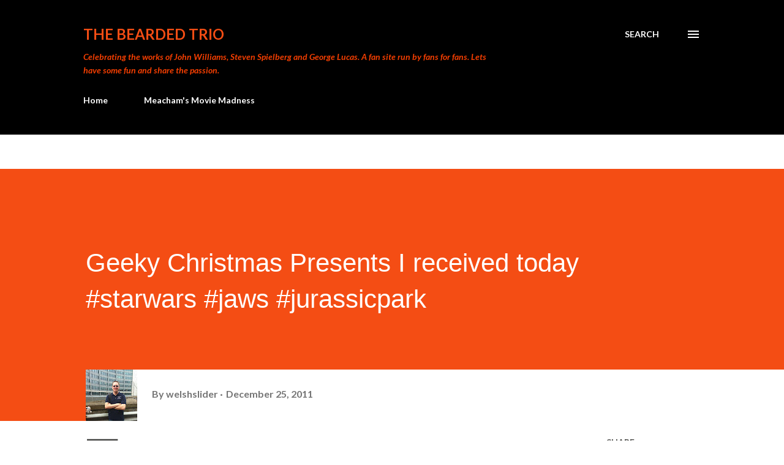

--- FILE ---
content_type: text/html; charset=UTF-8
request_url: https://www.thebeardedtrio.com/2011/12/geeky-christmas-presents-i-received.html
body_size: 53379
content:
<!DOCTYPE html>
<html dir='ltr' lang='en-GB' xmlns='http://www.w3.org/1999/xhtml' xmlns:b='http://www.google.com/2005/gml/b' xmlns:data='http://www.google.com/2005/gml/data' xmlns:expr='http://www.google.com/2005/gml/expr'>
<head>
<meta content='width=device-width, initial-scale=1' name='viewport'/>
<title>Geeky Christmas Presents I received today #starwars #jaws #jurassicpark</title>
<meta content='text/html; charset=UTF-8' http-equiv='Content-Type'/>
<!-- Chrome, Firefox OS and Opera -->
<meta content='#ffffff' name='theme-color'/>
<!-- Windows Phone -->
<meta content='#ffffff' name='msapplication-navbutton-color'/>
<meta content='blogger' name='generator'/>
<link href='https://www.thebeardedtrio.com/favicon.ico' rel='icon' type='image/x-icon'/>
<link href='https://www.thebeardedtrio.com/2011/12/geeky-christmas-presents-i-received.html' rel='canonical'/>
<link rel="alternate" type="application/atom+xml" title="The Bearded Trio - Atom" href="https://www.thebeardedtrio.com/feeds/posts/default" />
<link rel="alternate" type="application/rss+xml" title="The Bearded Trio - RSS" href="https://www.thebeardedtrio.com/feeds/posts/default?alt=rss" />
<link rel="service.post" type="application/atom+xml" title="The Bearded Trio - Atom" href="https://www.blogger.com/feeds/6994020174049047286/posts/default" />

<link rel="alternate" type="application/atom+xml" title="The Bearded Trio - Atom" href="https://www.thebeardedtrio.com/feeds/6861919176287749297/comments/default" />
<!--Can't find substitution for tag [blog.ieCssRetrofitLinks]-->
<link href='https://blogger.googleusercontent.com/img/b/R29vZ2xl/AVvXsEgR3YCNDltZD_KS38UcIpOj3h7xFWibIHHF-langV0f31TNQk1cl1d7rV97jBzSZkRMpYVYgl59CPe6W43XpMhj4jW4WjRkyIQjn15OSvTbPkHqNm7tcTMqE_uw29pSrVGbmSZuz0fOiODT/s1600/1.jpg' rel='image_src'/>
<meta content='jurassic park collector&#39;s edition' name='description'/>
<meta content='https://www.thebeardedtrio.com/2011/12/geeky-christmas-presents-i-received.html' property='og:url'/>
<meta content='Geeky Christmas Presents I received today #starwars #jaws #jurassicpark' property='og:title'/>
<meta content='jurassic park collector&#39;s edition' property='og:description'/>
<meta content='https://blogger.googleusercontent.com/img/b/R29vZ2xl/AVvXsEgR3YCNDltZD_KS38UcIpOj3h7xFWibIHHF-langV0f31TNQk1cl1d7rV97jBzSZkRMpYVYgl59CPe6W43XpMhj4jW4WjRkyIQjn15OSvTbPkHqNm7tcTMqE_uw29pSrVGbmSZuz0fOiODT/w1200-h630-p-k-no-nu/1.jpg' property='og:image'/>
<style type='text/css'>@font-face{font-family:'Dancing Script';font-style:normal;font-weight:400;font-display:swap;src:url(//fonts.gstatic.com/s/dancingscript/v29/If2cXTr6YS-zF4S-kcSWSVi_sxjsohD9F50Ruu7BMSo3Rep8hNX6plRPjLo.woff2)format('woff2');unicode-range:U+0102-0103,U+0110-0111,U+0128-0129,U+0168-0169,U+01A0-01A1,U+01AF-01B0,U+0300-0301,U+0303-0304,U+0308-0309,U+0323,U+0329,U+1EA0-1EF9,U+20AB;}@font-face{font-family:'Dancing Script';font-style:normal;font-weight:400;font-display:swap;src:url(//fonts.gstatic.com/s/dancingscript/v29/If2cXTr6YS-zF4S-kcSWSVi_sxjsohD9F50Ruu7BMSo3ROp8hNX6plRPjLo.woff2)format('woff2');unicode-range:U+0100-02BA,U+02BD-02C5,U+02C7-02CC,U+02CE-02D7,U+02DD-02FF,U+0304,U+0308,U+0329,U+1D00-1DBF,U+1E00-1E9F,U+1EF2-1EFF,U+2020,U+20A0-20AB,U+20AD-20C0,U+2113,U+2C60-2C7F,U+A720-A7FF;}@font-face{font-family:'Dancing Script';font-style:normal;font-weight:400;font-display:swap;src:url(//fonts.gstatic.com/s/dancingscript/v29/If2cXTr6YS-zF4S-kcSWSVi_sxjsohD9F50Ruu7BMSo3Sup8hNX6plRP.woff2)format('woff2');unicode-range:U+0000-00FF,U+0131,U+0152-0153,U+02BB-02BC,U+02C6,U+02DA,U+02DC,U+0304,U+0308,U+0329,U+2000-206F,U+20AC,U+2122,U+2191,U+2193,U+2212,U+2215,U+FEFF,U+FFFD;}@font-face{font-family:'EB Garamond';font-style:italic;font-weight:600;font-display:swap;src:url(//fonts.gstatic.com/s/ebgaramond/v32/SlGFmQSNjdsmc35JDF1K5GRwUjcdlttVFm-rI7diR79wU6i1hGFJRvzr2Q.woff2)format('woff2');unicode-range:U+0460-052F,U+1C80-1C8A,U+20B4,U+2DE0-2DFF,U+A640-A69F,U+FE2E-FE2F;}@font-face{font-family:'EB Garamond';font-style:italic;font-weight:600;font-display:swap;src:url(//fonts.gstatic.com/s/ebgaramond/v32/SlGFmQSNjdsmc35JDF1K5GRwUjcdlttVFm-rI7diR795U6i1hGFJRvzr2Q.woff2)format('woff2');unicode-range:U+0301,U+0400-045F,U+0490-0491,U+04B0-04B1,U+2116;}@font-face{font-family:'EB Garamond';font-style:italic;font-weight:600;font-display:swap;src:url(//fonts.gstatic.com/s/ebgaramond/v32/SlGFmQSNjdsmc35JDF1K5GRwUjcdlttVFm-rI7diR79xU6i1hGFJRvzr2Q.woff2)format('woff2');unicode-range:U+1F00-1FFF;}@font-face{font-family:'EB Garamond';font-style:italic;font-weight:600;font-display:swap;src:url(//fonts.gstatic.com/s/ebgaramond/v32/SlGFmQSNjdsmc35JDF1K5GRwUjcdlttVFm-rI7diR79-U6i1hGFJRvzr2Q.woff2)format('woff2');unicode-range:U+0370-0377,U+037A-037F,U+0384-038A,U+038C,U+038E-03A1,U+03A3-03FF;}@font-face{font-family:'EB Garamond';font-style:italic;font-weight:600;font-display:swap;src:url(//fonts.gstatic.com/s/ebgaramond/v32/SlGFmQSNjdsmc35JDF1K5GRwUjcdlttVFm-rI7diR79yU6i1hGFJRvzr2Q.woff2)format('woff2');unicode-range:U+0102-0103,U+0110-0111,U+0128-0129,U+0168-0169,U+01A0-01A1,U+01AF-01B0,U+0300-0301,U+0303-0304,U+0308-0309,U+0323,U+0329,U+1EA0-1EF9,U+20AB;}@font-face{font-family:'EB Garamond';font-style:italic;font-weight:600;font-display:swap;src:url(//fonts.gstatic.com/s/ebgaramond/v32/SlGFmQSNjdsmc35JDF1K5GRwUjcdlttVFm-rI7diR79zU6i1hGFJRvzr2Q.woff2)format('woff2');unicode-range:U+0100-02BA,U+02BD-02C5,U+02C7-02CC,U+02CE-02D7,U+02DD-02FF,U+0304,U+0308,U+0329,U+1D00-1DBF,U+1E00-1E9F,U+1EF2-1EFF,U+2020,U+20A0-20AB,U+20AD-20C0,U+2113,U+2C60-2C7F,U+A720-A7FF;}@font-face{font-family:'EB Garamond';font-style:italic;font-weight:600;font-display:swap;src:url(//fonts.gstatic.com/s/ebgaramond/v32/SlGFmQSNjdsmc35JDF1K5GRwUjcdlttVFm-rI7diR799U6i1hGFJRvw.woff2)format('woff2');unicode-range:U+0000-00FF,U+0131,U+0152-0153,U+02BB-02BC,U+02C6,U+02DA,U+02DC,U+0304,U+0308,U+0329,U+2000-206F,U+20AC,U+2122,U+2191,U+2193,U+2212,U+2215,U+FEFF,U+FFFD;}@font-face{font-family:'EB Garamond';font-style:normal;font-weight:400;font-display:swap;src:url(//fonts.gstatic.com/s/ebgaramond/v32/SlGDmQSNjdsmc35JDF1K5E55YMjF_7DPuGi-6_RkCY9_WamXgHlIbvw.woff2)format('woff2');unicode-range:U+0460-052F,U+1C80-1C8A,U+20B4,U+2DE0-2DFF,U+A640-A69F,U+FE2E-FE2F;}@font-face{font-family:'EB Garamond';font-style:normal;font-weight:400;font-display:swap;src:url(//fonts.gstatic.com/s/ebgaramond/v32/SlGDmQSNjdsmc35JDF1K5E55YMjF_7DPuGi-6_RkAI9_WamXgHlIbvw.woff2)format('woff2');unicode-range:U+0301,U+0400-045F,U+0490-0491,U+04B0-04B1,U+2116;}@font-face{font-family:'EB Garamond';font-style:normal;font-weight:400;font-display:swap;src:url(//fonts.gstatic.com/s/ebgaramond/v32/SlGDmQSNjdsmc35JDF1K5E55YMjF_7DPuGi-6_RkCI9_WamXgHlIbvw.woff2)format('woff2');unicode-range:U+1F00-1FFF;}@font-face{font-family:'EB Garamond';font-style:normal;font-weight:400;font-display:swap;src:url(//fonts.gstatic.com/s/ebgaramond/v32/SlGDmQSNjdsmc35JDF1K5E55YMjF_7DPuGi-6_RkB49_WamXgHlIbvw.woff2)format('woff2');unicode-range:U+0370-0377,U+037A-037F,U+0384-038A,U+038C,U+038E-03A1,U+03A3-03FF;}@font-face{font-family:'EB Garamond';font-style:normal;font-weight:400;font-display:swap;src:url(//fonts.gstatic.com/s/ebgaramond/v32/SlGDmQSNjdsmc35JDF1K5E55YMjF_7DPuGi-6_RkC49_WamXgHlIbvw.woff2)format('woff2');unicode-range:U+0102-0103,U+0110-0111,U+0128-0129,U+0168-0169,U+01A0-01A1,U+01AF-01B0,U+0300-0301,U+0303-0304,U+0308-0309,U+0323,U+0329,U+1EA0-1EF9,U+20AB;}@font-face{font-family:'EB Garamond';font-style:normal;font-weight:400;font-display:swap;src:url(//fonts.gstatic.com/s/ebgaramond/v32/SlGDmQSNjdsmc35JDF1K5E55YMjF_7DPuGi-6_RkCo9_WamXgHlIbvw.woff2)format('woff2');unicode-range:U+0100-02BA,U+02BD-02C5,U+02C7-02CC,U+02CE-02D7,U+02DD-02FF,U+0304,U+0308,U+0329,U+1D00-1DBF,U+1E00-1E9F,U+1EF2-1EFF,U+2020,U+20A0-20AB,U+20AD-20C0,U+2113,U+2C60-2C7F,U+A720-A7FF;}@font-face{font-family:'EB Garamond';font-style:normal;font-weight:400;font-display:swap;src:url(//fonts.gstatic.com/s/ebgaramond/v32/SlGDmQSNjdsmc35JDF1K5E55YMjF_7DPuGi-6_RkBI9_WamXgHlI.woff2)format('woff2');unicode-range:U+0000-00FF,U+0131,U+0152-0153,U+02BB-02BC,U+02C6,U+02DA,U+02DC,U+0304,U+0308,U+0329,U+2000-206F,U+20AC,U+2122,U+2191,U+2193,U+2212,U+2215,U+FEFF,U+FFFD;}@font-face{font-family:'Lato';font-style:italic;font-weight:400;font-display:swap;src:url(//fonts.gstatic.com/s/lato/v25/S6u8w4BMUTPHjxsAUi-qNiXg7eU0.woff2)format('woff2');unicode-range:U+0100-02BA,U+02BD-02C5,U+02C7-02CC,U+02CE-02D7,U+02DD-02FF,U+0304,U+0308,U+0329,U+1D00-1DBF,U+1E00-1E9F,U+1EF2-1EFF,U+2020,U+20A0-20AB,U+20AD-20C0,U+2113,U+2C60-2C7F,U+A720-A7FF;}@font-face{font-family:'Lato';font-style:italic;font-weight:400;font-display:swap;src:url(//fonts.gstatic.com/s/lato/v25/S6u8w4BMUTPHjxsAXC-qNiXg7Q.woff2)format('woff2');unicode-range:U+0000-00FF,U+0131,U+0152-0153,U+02BB-02BC,U+02C6,U+02DA,U+02DC,U+0304,U+0308,U+0329,U+2000-206F,U+20AC,U+2122,U+2191,U+2193,U+2212,U+2215,U+FEFF,U+FFFD;}@font-face{font-family:'Lato';font-style:italic;font-weight:700;font-display:swap;src:url(//fonts.gstatic.com/s/lato/v25/S6u_w4BMUTPHjxsI5wq_FQftx9897sxZ.woff2)format('woff2');unicode-range:U+0100-02BA,U+02BD-02C5,U+02C7-02CC,U+02CE-02D7,U+02DD-02FF,U+0304,U+0308,U+0329,U+1D00-1DBF,U+1E00-1E9F,U+1EF2-1EFF,U+2020,U+20A0-20AB,U+20AD-20C0,U+2113,U+2C60-2C7F,U+A720-A7FF;}@font-face{font-family:'Lato';font-style:italic;font-weight:700;font-display:swap;src:url(//fonts.gstatic.com/s/lato/v25/S6u_w4BMUTPHjxsI5wq_Gwftx9897g.woff2)format('woff2');unicode-range:U+0000-00FF,U+0131,U+0152-0153,U+02BB-02BC,U+02C6,U+02DA,U+02DC,U+0304,U+0308,U+0329,U+2000-206F,U+20AC,U+2122,U+2191,U+2193,U+2212,U+2215,U+FEFF,U+FFFD;}@font-face{font-family:'Lato';font-style:normal;font-weight:400;font-display:swap;src:url(//fonts.gstatic.com/s/lato/v25/S6uyw4BMUTPHjxAwXiWtFCfQ7A.woff2)format('woff2');unicode-range:U+0100-02BA,U+02BD-02C5,U+02C7-02CC,U+02CE-02D7,U+02DD-02FF,U+0304,U+0308,U+0329,U+1D00-1DBF,U+1E00-1E9F,U+1EF2-1EFF,U+2020,U+20A0-20AB,U+20AD-20C0,U+2113,U+2C60-2C7F,U+A720-A7FF;}@font-face{font-family:'Lato';font-style:normal;font-weight:400;font-display:swap;src:url(//fonts.gstatic.com/s/lato/v25/S6uyw4BMUTPHjx4wXiWtFCc.woff2)format('woff2');unicode-range:U+0000-00FF,U+0131,U+0152-0153,U+02BB-02BC,U+02C6,U+02DA,U+02DC,U+0304,U+0308,U+0329,U+2000-206F,U+20AC,U+2122,U+2191,U+2193,U+2212,U+2215,U+FEFF,U+FFFD;}@font-face{font-family:'Lato';font-style:normal;font-weight:700;font-display:swap;src:url(//fonts.gstatic.com/s/lato/v25/S6u9w4BMUTPHh6UVSwaPGQ3q5d0N7w.woff2)format('woff2');unicode-range:U+0100-02BA,U+02BD-02C5,U+02C7-02CC,U+02CE-02D7,U+02DD-02FF,U+0304,U+0308,U+0329,U+1D00-1DBF,U+1E00-1E9F,U+1EF2-1EFF,U+2020,U+20A0-20AB,U+20AD-20C0,U+2113,U+2C60-2C7F,U+A720-A7FF;}@font-face{font-family:'Lato';font-style:normal;font-weight:700;font-display:swap;src:url(//fonts.gstatic.com/s/lato/v25/S6u9w4BMUTPHh6UVSwiPGQ3q5d0.woff2)format('woff2');unicode-range:U+0000-00FF,U+0131,U+0152-0153,U+02BB-02BC,U+02C6,U+02DA,U+02DC,U+0304,U+0308,U+0329,U+2000-206F,U+20AC,U+2122,U+2191,U+2193,U+2212,U+2215,U+FEFF,U+FFFD;}@font-face{font-family:'Lato';font-style:normal;font-weight:900;font-display:swap;src:url(//fonts.gstatic.com/s/lato/v25/S6u9w4BMUTPHh50XSwaPGQ3q5d0N7w.woff2)format('woff2');unicode-range:U+0100-02BA,U+02BD-02C5,U+02C7-02CC,U+02CE-02D7,U+02DD-02FF,U+0304,U+0308,U+0329,U+1D00-1DBF,U+1E00-1E9F,U+1EF2-1EFF,U+2020,U+20A0-20AB,U+20AD-20C0,U+2113,U+2C60-2C7F,U+A720-A7FF;}@font-face{font-family:'Lato';font-style:normal;font-weight:900;font-display:swap;src:url(//fonts.gstatic.com/s/lato/v25/S6u9w4BMUTPHh50XSwiPGQ3q5d0.woff2)format('woff2');unicode-range:U+0000-00FF,U+0131,U+0152-0153,U+02BB-02BC,U+02C6,U+02DA,U+02DC,U+0304,U+0308,U+0329,U+2000-206F,U+20AC,U+2122,U+2191,U+2193,U+2212,U+2215,U+FEFF,U+FFFD;}@font-face{font-family:'Lora';font-style:normal;font-weight:400;font-display:swap;src:url(//fonts.gstatic.com/s/lora/v37/0QI6MX1D_JOuGQbT0gvTJPa787weuxJMkq18ndeYxZ2JTg.woff2)format('woff2');unicode-range:U+0460-052F,U+1C80-1C8A,U+20B4,U+2DE0-2DFF,U+A640-A69F,U+FE2E-FE2F;}@font-face{font-family:'Lora';font-style:normal;font-weight:400;font-display:swap;src:url(//fonts.gstatic.com/s/lora/v37/0QI6MX1D_JOuGQbT0gvTJPa787weuxJFkq18ndeYxZ2JTg.woff2)format('woff2');unicode-range:U+0301,U+0400-045F,U+0490-0491,U+04B0-04B1,U+2116;}@font-face{font-family:'Lora';font-style:normal;font-weight:400;font-display:swap;src:url(//fonts.gstatic.com/s/lora/v37/0QI6MX1D_JOuGQbT0gvTJPa787weuxI9kq18ndeYxZ2JTg.woff2)format('woff2');unicode-range:U+0302-0303,U+0305,U+0307-0308,U+0310,U+0312,U+0315,U+031A,U+0326-0327,U+032C,U+032F-0330,U+0332-0333,U+0338,U+033A,U+0346,U+034D,U+0391-03A1,U+03A3-03A9,U+03B1-03C9,U+03D1,U+03D5-03D6,U+03F0-03F1,U+03F4-03F5,U+2016-2017,U+2034-2038,U+203C,U+2040,U+2043,U+2047,U+2050,U+2057,U+205F,U+2070-2071,U+2074-208E,U+2090-209C,U+20D0-20DC,U+20E1,U+20E5-20EF,U+2100-2112,U+2114-2115,U+2117-2121,U+2123-214F,U+2190,U+2192,U+2194-21AE,U+21B0-21E5,U+21F1-21F2,U+21F4-2211,U+2213-2214,U+2216-22FF,U+2308-230B,U+2310,U+2319,U+231C-2321,U+2336-237A,U+237C,U+2395,U+239B-23B7,U+23D0,U+23DC-23E1,U+2474-2475,U+25AF,U+25B3,U+25B7,U+25BD,U+25C1,U+25CA,U+25CC,U+25FB,U+266D-266F,U+27C0-27FF,U+2900-2AFF,U+2B0E-2B11,U+2B30-2B4C,U+2BFE,U+3030,U+FF5B,U+FF5D,U+1D400-1D7FF,U+1EE00-1EEFF;}@font-face{font-family:'Lora';font-style:normal;font-weight:400;font-display:swap;src:url(//fonts.gstatic.com/s/lora/v37/0QI6MX1D_JOuGQbT0gvTJPa787weuxIvkq18ndeYxZ2JTg.woff2)format('woff2');unicode-range:U+0001-000C,U+000E-001F,U+007F-009F,U+20DD-20E0,U+20E2-20E4,U+2150-218F,U+2190,U+2192,U+2194-2199,U+21AF,U+21E6-21F0,U+21F3,U+2218-2219,U+2299,U+22C4-22C6,U+2300-243F,U+2440-244A,U+2460-24FF,U+25A0-27BF,U+2800-28FF,U+2921-2922,U+2981,U+29BF,U+29EB,U+2B00-2BFF,U+4DC0-4DFF,U+FFF9-FFFB,U+10140-1018E,U+10190-1019C,U+101A0,U+101D0-101FD,U+102E0-102FB,U+10E60-10E7E,U+1D2C0-1D2D3,U+1D2E0-1D37F,U+1F000-1F0FF,U+1F100-1F1AD,U+1F1E6-1F1FF,U+1F30D-1F30F,U+1F315,U+1F31C,U+1F31E,U+1F320-1F32C,U+1F336,U+1F378,U+1F37D,U+1F382,U+1F393-1F39F,U+1F3A7-1F3A8,U+1F3AC-1F3AF,U+1F3C2,U+1F3C4-1F3C6,U+1F3CA-1F3CE,U+1F3D4-1F3E0,U+1F3ED,U+1F3F1-1F3F3,U+1F3F5-1F3F7,U+1F408,U+1F415,U+1F41F,U+1F426,U+1F43F,U+1F441-1F442,U+1F444,U+1F446-1F449,U+1F44C-1F44E,U+1F453,U+1F46A,U+1F47D,U+1F4A3,U+1F4B0,U+1F4B3,U+1F4B9,U+1F4BB,U+1F4BF,U+1F4C8-1F4CB,U+1F4D6,U+1F4DA,U+1F4DF,U+1F4E3-1F4E6,U+1F4EA-1F4ED,U+1F4F7,U+1F4F9-1F4FB,U+1F4FD-1F4FE,U+1F503,U+1F507-1F50B,U+1F50D,U+1F512-1F513,U+1F53E-1F54A,U+1F54F-1F5FA,U+1F610,U+1F650-1F67F,U+1F687,U+1F68D,U+1F691,U+1F694,U+1F698,U+1F6AD,U+1F6B2,U+1F6B9-1F6BA,U+1F6BC,U+1F6C6-1F6CF,U+1F6D3-1F6D7,U+1F6E0-1F6EA,U+1F6F0-1F6F3,U+1F6F7-1F6FC,U+1F700-1F7FF,U+1F800-1F80B,U+1F810-1F847,U+1F850-1F859,U+1F860-1F887,U+1F890-1F8AD,U+1F8B0-1F8BB,U+1F8C0-1F8C1,U+1F900-1F90B,U+1F93B,U+1F946,U+1F984,U+1F996,U+1F9E9,U+1FA00-1FA6F,U+1FA70-1FA7C,U+1FA80-1FA89,U+1FA8F-1FAC6,U+1FACE-1FADC,U+1FADF-1FAE9,U+1FAF0-1FAF8,U+1FB00-1FBFF;}@font-face{font-family:'Lora';font-style:normal;font-weight:400;font-display:swap;src:url(//fonts.gstatic.com/s/lora/v37/0QI6MX1D_JOuGQbT0gvTJPa787weuxJOkq18ndeYxZ2JTg.woff2)format('woff2');unicode-range:U+0102-0103,U+0110-0111,U+0128-0129,U+0168-0169,U+01A0-01A1,U+01AF-01B0,U+0300-0301,U+0303-0304,U+0308-0309,U+0323,U+0329,U+1EA0-1EF9,U+20AB;}@font-face{font-family:'Lora';font-style:normal;font-weight:400;font-display:swap;src:url(//fonts.gstatic.com/s/lora/v37/0QI6MX1D_JOuGQbT0gvTJPa787weuxJPkq18ndeYxZ2JTg.woff2)format('woff2');unicode-range:U+0100-02BA,U+02BD-02C5,U+02C7-02CC,U+02CE-02D7,U+02DD-02FF,U+0304,U+0308,U+0329,U+1D00-1DBF,U+1E00-1E9F,U+1EF2-1EFF,U+2020,U+20A0-20AB,U+20AD-20C0,U+2113,U+2C60-2C7F,U+A720-A7FF;}@font-face{font-family:'Lora';font-style:normal;font-weight:400;font-display:swap;src:url(//fonts.gstatic.com/s/lora/v37/0QI6MX1D_JOuGQbT0gvTJPa787weuxJBkq18ndeYxZ0.woff2)format('woff2');unicode-range:U+0000-00FF,U+0131,U+0152-0153,U+02BB-02BC,U+02C6,U+02DA,U+02DC,U+0304,U+0308,U+0329,U+2000-206F,U+20AC,U+2122,U+2191,U+2193,U+2212,U+2215,U+FEFF,U+FFFD;}@font-face{font-family:'Open Sans';font-style:italic;font-weight:600;font-stretch:100%;font-display:swap;src:url(//fonts.gstatic.com/s/opensans/v44/memtYaGs126MiZpBA-UFUIcVXSCEkx2cmqvXlWqWtE6FxZCJgvAQ.woff2)format('woff2');unicode-range:U+0460-052F,U+1C80-1C8A,U+20B4,U+2DE0-2DFF,U+A640-A69F,U+FE2E-FE2F;}@font-face{font-family:'Open Sans';font-style:italic;font-weight:600;font-stretch:100%;font-display:swap;src:url(//fonts.gstatic.com/s/opensans/v44/memtYaGs126MiZpBA-UFUIcVXSCEkx2cmqvXlWqWvU6FxZCJgvAQ.woff2)format('woff2');unicode-range:U+0301,U+0400-045F,U+0490-0491,U+04B0-04B1,U+2116;}@font-face{font-family:'Open Sans';font-style:italic;font-weight:600;font-stretch:100%;font-display:swap;src:url(//fonts.gstatic.com/s/opensans/v44/memtYaGs126MiZpBA-UFUIcVXSCEkx2cmqvXlWqWtU6FxZCJgvAQ.woff2)format('woff2');unicode-range:U+1F00-1FFF;}@font-face{font-family:'Open Sans';font-style:italic;font-weight:600;font-stretch:100%;font-display:swap;src:url(//fonts.gstatic.com/s/opensans/v44/memtYaGs126MiZpBA-UFUIcVXSCEkx2cmqvXlWqWuk6FxZCJgvAQ.woff2)format('woff2');unicode-range:U+0370-0377,U+037A-037F,U+0384-038A,U+038C,U+038E-03A1,U+03A3-03FF;}@font-face{font-family:'Open Sans';font-style:italic;font-weight:600;font-stretch:100%;font-display:swap;src:url(//fonts.gstatic.com/s/opensans/v44/memtYaGs126MiZpBA-UFUIcVXSCEkx2cmqvXlWqWu06FxZCJgvAQ.woff2)format('woff2');unicode-range:U+0307-0308,U+0590-05FF,U+200C-2010,U+20AA,U+25CC,U+FB1D-FB4F;}@font-face{font-family:'Open Sans';font-style:italic;font-weight:600;font-stretch:100%;font-display:swap;src:url(//fonts.gstatic.com/s/opensans/v44/memtYaGs126MiZpBA-UFUIcVXSCEkx2cmqvXlWqWxU6FxZCJgvAQ.woff2)format('woff2');unicode-range:U+0302-0303,U+0305,U+0307-0308,U+0310,U+0312,U+0315,U+031A,U+0326-0327,U+032C,U+032F-0330,U+0332-0333,U+0338,U+033A,U+0346,U+034D,U+0391-03A1,U+03A3-03A9,U+03B1-03C9,U+03D1,U+03D5-03D6,U+03F0-03F1,U+03F4-03F5,U+2016-2017,U+2034-2038,U+203C,U+2040,U+2043,U+2047,U+2050,U+2057,U+205F,U+2070-2071,U+2074-208E,U+2090-209C,U+20D0-20DC,U+20E1,U+20E5-20EF,U+2100-2112,U+2114-2115,U+2117-2121,U+2123-214F,U+2190,U+2192,U+2194-21AE,U+21B0-21E5,U+21F1-21F2,U+21F4-2211,U+2213-2214,U+2216-22FF,U+2308-230B,U+2310,U+2319,U+231C-2321,U+2336-237A,U+237C,U+2395,U+239B-23B7,U+23D0,U+23DC-23E1,U+2474-2475,U+25AF,U+25B3,U+25B7,U+25BD,U+25C1,U+25CA,U+25CC,U+25FB,U+266D-266F,U+27C0-27FF,U+2900-2AFF,U+2B0E-2B11,U+2B30-2B4C,U+2BFE,U+3030,U+FF5B,U+FF5D,U+1D400-1D7FF,U+1EE00-1EEFF;}@font-face{font-family:'Open Sans';font-style:italic;font-weight:600;font-stretch:100%;font-display:swap;src:url(//fonts.gstatic.com/s/opensans/v44/memtYaGs126MiZpBA-UFUIcVXSCEkx2cmqvXlWqW106FxZCJgvAQ.woff2)format('woff2');unicode-range:U+0001-000C,U+000E-001F,U+007F-009F,U+20DD-20E0,U+20E2-20E4,U+2150-218F,U+2190,U+2192,U+2194-2199,U+21AF,U+21E6-21F0,U+21F3,U+2218-2219,U+2299,U+22C4-22C6,U+2300-243F,U+2440-244A,U+2460-24FF,U+25A0-27BF,U+2800-28FF,U+2921-2922,U+2981,U+29BF,U+29EB,U+2B00-2BFF,U+4DC0-4DFF,U+FFF9-FFFB,U+10140-1018E,U+10190-1019C,U+101A0,U+101D0-101FD,U+102E0-102FB,U+10E60-10E7E,U+1D2C0-1D2D3,U+1D2E0-1D37F,U+1F000-1F0FF,U+1F100-1F1AD,U+1F1E6-1F1FF,U+1F30D-1F30F,U+1F315,U+1F31C,U+1F31E,U+1F320-1F32C,U+1F336,U+1F378,U+1F37D,U+1F382,U+1F393-1F39F,U+1F3A7-1F3A8,U+1F3AC-1F3AF,U+1F3C2,U+1F3C4-1F3C6,U+1F3CA-1F3CE,U+1F3D4-1F3E0,U+1F3ED,U+1F3F1-1F3F3,U+1F3F5-1F3F7,U+1F408,U+1F415,U+1F41F,U+1F426,U+1F43F,U+1F441-1F442,U+1F444,U+1F446-1F449,U+1F44C-1F44E,U+1F453,U+1F46A,U+1F47D,U+1F4A3,U+1F4B0,U+1F4B3,U+1F4B9,U+1F4BB,U+1F4BF,U+1F4C8-1F4CB,U+1F4D6,U+1F4DA,U+1F4DF,U+1F4E3-1F4E6,U+1F4EA-1F4ED,U+1F4F7,U+1F4F9-1F4FB,U+1F4FD-1F4FE,U+1F503,U+1F507-1F50B,U+1F50D,U+1F512-1F513,U+1F53E-1F54A,U+1F54F-1F5FA,U+1F610,U+1F650-1F67F,U+1F687,U+1F68D,U+1F691,U+1F694,U+1F698,U+1F6AD,U+1F6B2,U+1F6B9-1F6BA,U+1F6BC,U+1F6C6-1F6CF,U+1F6D3-1F6D7,U+1F6E0-1F6EA,U+1F6F0-1F6F3,U+1F6F7-1F6FC,U+1F700-1F7FF,U+1F800-1F80B,U+1F810-1F847,U+1F850-1F859,U+1F860-1F887,U+1F890-1F8AD,U+1F8B0-1F8BB,U+1F8C0-1F8C1,U+1F900-1F90B,U+1F93B,U+1F946,U+1F984,U+1F996,U+1F9E9,U+1FA00-1FA6F,U+1FA70-1FA7C,U+1FA80-1FA89,U+1FA8F-1FAC6,U+1FACE-1FADC,U+1FADF-1FAE9,U+1FAF0-1FAF8,U+1FB00-1FBFF;}@font-face{font-family:'Open Sans';font-style:italic;font-weight:600;font-stretch:100%;font-display:swap;src:url(//fonts.gstatic.com/s/opensans/v44/memtYaGs126MiZpBA-UFUIcVXSCEkx2cmqvXlWqWtk6FxZCJgvAQ.woff2)format('woff2');unicode-range:U+0102-0103,U+0110-0111,U+0128-0129,U+0168-0169,U+01A0-01A1,U+01AF-01B0,U+0300-0301,U+0303-0304,U+0308-0309,U+0323,U+0329,U+1EA0-1EF9,U+20AB;}@font-face{font-family:'Open Sans';font-style:italic;font-weight:600;font-stretch:100%;font-display:swap;src:url(//fonts.gstatic.com/s/opensans/v44/memtYaGs126MiZpBA-UFUIcVXSCEkx2cmqvXlWqWt06FxZCJgvAQ.woff2)format('woff2');unicode-range:U+0100-02BA,U+02BD-02C5,U+02C7-02CC,U+02CE-02D7,U+02DD-02FF,U+0304,U+0308,U+0329,U+1D00-1DBF,U+1E00-1E9F,U+1EF2-1EFF,U+2020,U+20A0-20AB,U+20AD-20C0,U+2113,U+2C60-2C7F,U+A720-A7FF;}@font-face{font-family:'Open Sans';font-style:italic;font-weight:600;font-stretch:100%;font-display:swap;src:url(//fonts.gstatic.com/s/opensans/v44/memtYaGs126MiZpBA-UFUIcVXSCEkx2cmqvXlWqWuU6FxZCJgg.woff2)format('woff2');unicode-range:U+0000-00FF,U+0131,U+0152-0153,U+02BB-02BC,U+02C6,U+02DA,U+02DC,U+0304,U+0308,U+0329,U+2000-206F,U+20AC,U+2122,U+2191,U+2193,U+2212,U+2215,U+FEFF,U+FFFD;}@font-face{font-family:'Open Sans';font-style:italic;font-weight:800;font-stretch:100%;font-display:swap;src:url(//fonts.gstatic.com/s/opensans/v44/memtYaGs126MiZpBA-UFUIcVXSCEkx2cmqvXlWqWtE6FxZCJgvAQ.woff2)format('woff2');unicode-range:U+0460-052F,U+1C80-1C8A,U+20B4,U+2DE0-2DFF,U+A640-A69F,U+FE2E-FE2F;}@font-face{font-family:'Open Sans';font-style:italic;font-weight:800;font-stretch:100%;font-display:swap;src:url(//fonts.gstatic.com/s/opensans/v44/memtYaGs126MiZpBA-UFUIcVXSCEkx2cmqvXlWqWvU6FxZCJgvAQ.woff2)format('woff2');unicode-range:U+0301,U+0400-045F,U+0490-0491,U+04B0-04B1,U+2116;}@font-face{font-family:'Open Sans';font-style:italic;font-weight:800;font-stretch:100%;font-display:swap;src:url(//fonts.gstatic.com/s/opensans/v44/memtYaGs126MiZpBA-UFUIcVXSCEkx2cmqvXlWqWtU6FxZCJgvAQ.woff2)format('woff2');unicode-range:U+1F00-1FFF;}@font-face{font-family:'Open Sans';font-style:italic;font-weight:800;font-stretch:100%;font-display:swap;src:url(//fonts.gstatic.com/s/opensans/v44/memtYaGs126MiZpBA-UFUIcVXSCEkx2cmqvXlWqWuk6FxZCJgvAQ.woff2)format('woff2');unicode-range:U+0370-0377,U+037A-037F,U+0384-038A,U+038C,U+038E-03A1,U+03A3-03FF;}@font-face{font-family:'Open Sans';font-style:italic;font-weight:800;font-stretch:100%;font-display:swap;src:url(//fonts.gstatic.com/s/opensans/v44/memtYaGs126MiZpBA-UFUIcVXSCEkx2cmqvXlWqWu06FxZCJgvAQ.woff2)format('woff2');unicode-range:U+0307-0308,U+0590-05FF,U+200C-2010,U+20AA,U+25CC,U+FB1D-FB4F;}@font-face{font-family:'Open Sans';font-style:italic;font-weight:800;font-stretch:100%;font-display:swap;src:url(//fonts.gstatic.com/s/opensans/v44/memtYaGs126MiZpBA-UFUIcVXSCEkx2cmqvXlWqWxU6FxZCJgvAQ.woff2)format('woff2');unicode-range:U+0302-0303,U+0305,U+0307-0308,U+0310,U+0312,U+0315,U+031A,U+0326-0327,U+032C,U+032F-0330,U+0332-0333,U+0338,U+033A,U+0346,U+034D,U+0391-03A1,U+03A3-03A9,U+03B1-03C9,U+03D1,U+03D5-03D6,U+03F0-03F1,U+03F4-03F5,U+2016-2017,U+2034-2038,U+203C,U+2040,U+2043,U+2047,U+2050,U+2057,U+205F,U+2070-2071,U+2074-208E,U+2090-209C,U+20D0-20DC,U+20E1,U+20E5-20EF,U+2100-2112,U+2114-2115,U+2117-2121,U+2123-214F,U+2190,U+2192,U+2194-21AE,U+21B0-21E5,U+21F1-21F2,U+21F4-2211,U+2213-2214,U+2216-22FF,U+2308-230B,U+2310,U+2319,U+231C-2321,U+2336-237A,U+237C,U+2395,U+239B-23B7,U+23D0,U+23DC-23E1,U+2474-2475,U+25AF,U+25B3,U+25B7,U+25BD,U+25C1,U+25CA,U+25CC,U+25FB,U+266D-266F,U+27C0-27FF,U+2900-2AFF,U+2B0E-2B11,U+2B30-2B4C,U+2BFE,U+3030,U+FF5B,U+FF5D,U+1D400-1D7FF,U+1EE00-1EEFF;}@font-face{font-family:'Open Sans';font-style:italic;font-weight:800;font-stretch:100%;font-display:swap;src:url(//fonts.gstatic.com/s/opensans/v44/memtYaGs126MiZpBA-UFUIcVXSCEkx2cmqvXlWqW106FxZCJgvAQ.woff2)format('woff2');unicode-range:U+0001-000C,U+000E-001F,U+007F-009F,U+20DD-20E0,U+20E2-20E4,U+2150-218F,U+2190,U+2192,U+2194-2199,U+21AF,U+21E6-21F0,U+21F3,U+2218-2219,U+2299,U+22C4-22C6,U+2300-243F,U+2440-244A,U+2460-24FF,U+25A0-27BF,U+2800-28FF,U+2921-2922,U+2981,U+29BF,U+29EB,U+2B00-2BFF,U+4DC0-4DFF,U+FFF9-FFFB,U+10140-1018E,U+10190-1019C,U+101A0,U+101D0-101FD,U+102E0-102FB,U+10E60-10E7E,U+1D2C0-1D2D3,U+1D2E0-1D37F,U+1F000-1F0FF,U+1F100-1F1AD,U+1F1E6-1F1FF,U+1F30D-1F30F,U+1F315,U+1F31C,U+1F31E,U+1F320-1F32C,U+1F336,U+1F378,U+1F37D,U+1F382,U+1F393-1F39F,U+1F3A7-1F3A8,U+1F3AC-1F3AF,U+1F3C2,U+1F3C4-1F3C6,U+1F3CA-1F3CE,U+1F3D4-1F3E0,U+1F3ED,U+1F3F1-1F3F3,U+1F3F5-1F3F7,U+1F408,U+1F415,U+1F41F,U+1F426,U+1F43F,U+1F441-1F442,U+1F444,U+1F446-1F449,U+1F44C-1F44E,U+1F453,U+1F46A,U+1F47D,U+1F4A3,U+1F4B0,U+1F4B3,U+1F4B9,U+1F4BB,U+1F4BF,U+1F4C8-1F4CB,U+1F4D6,U+1F4DA,U+1F4DF,U+1F4E3-1F4E6,U+1F4EA-1F4ED,U+1F4F7,U+1F4F9-1F4FB,U+1F4FD-1F4FE,U+1F503,U+1F507-1F50B,U+1F50D,U+1F512-1F513,U+1F53E-1F54A,U+1F54F-1F5FA,U+1F610,U+1F650-1F67F,U+1F687,U+1F68D,U+1F691,U+1F694,U+1F698,U+1F6AD,U+1F6B2,U+1F6B9-1F6BA,U+1F6BC,U+1F6C6-1F6CF,U+1F6D3-1F6D7,U+1F6E0-1F6EA,U+1F6F0-1F6F3,U+1F6F7-1F6FC,U+1F700-1F7FF,U+1F800-1F80B,U+1F810-1F847,U+1F850-1F859,U+1F860-1F887,U+1F890-1F8AD,U+1F8B0-1F8BB,U+1F8C0-1F8C1,U+1F900-1F90B,U+1F93B,U+1F946,U+1F984,U+1F996,U+1F9E9,U+1FA00-1FA6F,U+1FA70-1FA7C,U+1FA80-1FA89,U+1FA8F-1FAC6,U+1FACE-1FADC,U+1FADF-1FAE9,U+1FAF0-1FAF8,U+1FB00-1FBFF;}@font-face{font-family:'Open Sans';font-style:italic;font-weight:800;font-stretch:100%;font-display:swap;src:url(//fonts.gstatic.com/s/opensans/v44/memtYaGs126MiZpBA-UFUIcVXSCEkx2cmqvXlWqWtk6FxZCJgvAQ.woff2)format('woff2');unicode-range:U+0102-0103,U+0110-0111,U+0128-0129,U+0168-0169,U+01A0-01A1,U+01AF-01B0,U+0300-0301,U+0303-0304,U+0308-0309,U+0323,U+0329,U+1EA0-1EF9,U+20AB;}@font-face{font-family:'Open Sans';font-style:italic;font-weight:800;font-stretch:100%;font-display:swap;src:url(//fonts.gstatic.com/s/opensans/v44/memtYaGs126MiZpBA-UFUIcVXSCEkx2cmqvXlWqWt06FxZCJgvAQ.woff2)format('woff2');unicode-range:U+0100-02BA,U+02BD-02C5,U+02C7-02CC,U+02CE-02D7,U+02DD-02FF,U+0304,U+0308,U+0329,U+1D00-1DBF,U+1E00-1E9F,U+1EF2-1EFF,U+2020,U+20A0-20AB,U+20AD-20C0,U+2113,U+2C60-2C7F,U+A720-A7FF;}@font-face{font-family:'Open Sans';font-style:italic;font-weight:800;font-stretch:100%;font-display:swap;src:url(//fonts.gstatic.com/s/opensans/v44/memtYaGs126MiZpBA-UFUIcVXSCEkx2cmqvXlWqWuU6FxZCJgg.woff2)format('woff2');unicode-range:U+0000-00FF,U+0131,U+0152-0153,U+02BB-02BC,U+02C6,U+02DA,U+02DC,U+0304,U+0308,U+0329,U+2000-206F,U+20AC,U+2122,U+2191,U+2193,U+2212,U+2215,U+FEFF,U+FFFD;}@font-face{font-family:'Open Sans';font-style:normal;font-weight:400;font-stretch:100%;font-display:swap;src:url(//fonts.gstatic.com/s/opensans/v44/memvYaGs126MiZpBA-UvWbX2vVnXBbObj2OVTSKmu0SC55K5gw.woff2)format('woff2');unicode-range:U+0460-052F,U+1C80-1C8A,U+20B4,U+2DE0-2DFF,U+A640-A69F,U+FE2E-FE2F;}@font-face{font-family:'Open Sans';font-style:normal;font-weight:400;font-stretch:100%;font-display:swap;src:url(//fonts.gstatic.com/s/opensans/v44/memvYaGs126MiZpBA-UvWbX2vVnXBbObj2OVTSumu0SC55K5gw.woff2)format('woff2');unicode-range:U+0301,U+0400-045F,U+0490-0491,U+04B0-04B1,U+2116;}@font-face{font-family:'Open Sans';font-style:normal;font-weight:400;font-stretch:100%;font-display:swap;src:url(//fonts.gstatic.com/s/opensans/v44/memvYaGs126MiZpBA-UvWbX2vVnXBbObj2OVTSOmu0SC55K5gw.woff2)format('woff2');unicode-range:U+1F00-1FFF;}@font-face{font-family:'Open Sans';font-style:normal;font-weight:400;font-stretch:100%;font-display:swap;src:url(//fonts.gstatic.com/s/opensans/v44/memvYaGs126MiZpBA-UvWbX2vVnXBbObj2OVTSymu0SC55K5gw.woff2)format('woff2');unicode-range:U+0370-0377,U+037A-037F,U+0384-038A,U+038C,U+038E-03A1,U+03A3-03FF;}@font-face{font-family:'Open Sans';font-style:normal;font-weight:400;font-stretch:100%;font-display:swap;src:url(//fonts.gstatic.com/s/opensans/v44/memvYaGs126MiZpBA-UvWbX2vVnXBbObj2OVTS2mu0SC55K5gw.woff2)format('woff2');unicode-range:U+0307-0308,U+0590-05FF,U+200C-2010,U+20AA,U+25CC,U+FB1D-FB4F;}@font-face{font-family:'Open Sans';font-style:normal;font-weight:400;font-stretch:100%;font-display:swap;src:url(//fonts.gstatic.com/s/opensans/v44/memvYaGs126MiZpBA-UvWbX2vVnXBbObj2OVTVOmu0SC55K5gw.woff2)format('woff2');unicode-range:U+0302-0303,U+0305,U+0307-0308,U+0310,U+0312,U+0315,U+031A,U+0326-0327,U+032C,U+032F-0330,U+0332-0333,U+0338,U+033A,U+0346,U+034D,U+0391-03A1,U+03A3-03A9,U+03B1-03C9,U+03D1,U+03D5-03D6,U+03F0-03F1,U+03F4-03F5,U+2016-2017,U+2034-2038,U+203C,U+2040,U+2043,U+2047,U+2050,U+2057,U+205F,U+2070-2071,U+2074-208E,U+2090-209C,U+20D0-20DC,U+20E1,U+20E5-20EF,U+2100-2112,U+2114-2115,U+2117-2121,U+2123-214F,U+2190,U+2192,U+2194-21AE,U+21B0-21E5,U+21F1-21F2,U+21F4-2211,U+2213-2214,U+2216-22FF,U+2308-230B,U+2310,U+2319,U+231C-2321,U+2336-237A,U+237C,U+2395,U+239B-23B7,U+23D0,U+23DC-23E1,U+2474-2475,U+25AF,U+25B3,U+25B7,U+25BD,U+25C1,U+25CA,U+25CC,U+25FB,U+266D-266F,U+27C0-27FF,U+2900-2AFF,U+2B0E-2B11,U+2B30-2B4C,U+2BFE,U+3030,U+FF5B,U+FF5D,U+1D400-1D7FF,U+1EE00-1EEFF;}@font-face{font-family:'Open Sans';font-style:normal;font-weight:400;font-stretch:100%;font-display:swap;src:url(//fonts.gstatic.com/s/opensans/v44/memvYaGs126MiZpBA-UvWbX2vVnXBbObj2OVTUGmu0SC55K5gw.woff2)format('woff2');unicode-range:U+0001-000C,U+000E-001F,U+007F-009F,U+20DD-20E0,U+20E2-20E4,U+2150-218F,U+2190,U+2192,U+2194-2199,U+21AF,U+21E6-21F0,U+21F3,U+2218-2219,U+2299,U+22C4-22C6,U+2300-243F,U+2440-244A,U+2460-24FF,U+25A0-27BF,U+2800-28FF,U+2921-2922,U+2981,U+29BF,U+29EB,U+2B00-2BFF,U+4DC0-4DFF,U+FFF9-FFFB,U+10140-1018E,U+10190-1019C,U+101A0,U+101D0-101FD,U+102E0-102FB,U+10E60-10E7E,U+1D2C0-1D2D3,U+1D2E0-1D37F,U+1F000-1F0FF,U+1F100-1F1AD,U+1F1E6-1F1FF,U+1F30D-1F30F,U+1F315,U+1F31C,U+1F31E,U+1F320-1F32C,U+1F336,U+1F378,U+1F37D,U+1F382,U+1F393-1F39F,U+1F3A7-1F3A8,U+1F3AC-1F3AF,U+1F3C2,U+1F3C4-1F3C6,U+1F3CA-1F3CE,U+1F3D4-1F3E0,U+1F3ED,U+1F3F1-1F3F3,U+1F3F5-1F3F7,U+1F408,U+1F415,U+1F41F,U+1F426,U+1F43F,U+1F441-1F442,U+1F444,U+1F446-1F449,U+1F44C-1F44E,U+1F453,U+1F46A,U+1F47D,U+1F4A3,U+1F4B0,U+1F4B3,U+1F4B9,U+1F4BB,U+1F4BF,U+1F4C8-1F4CB,U+1F4D6,U+1F4DA,U+1F4DF,U+1F4E3-1F4E6,U+1F4EA-1F4ED,U+1F4F7,U+1F4F9-1F4FB,U+1F4FD-1F4FE,U+1F503,U+1F507-1F50B,U+1F50D,U+1F512-1F513,U+1F53E-1F54A,U+1F54F-1F5FA,U+1F610,U+1F650-1F67F,U+1F687,U+1F68D,U+1F691,U+1F694,U+1F698,U+1F6AD,U+1F6B2,U+1F6B9-1F6BA,U+1F6BC,U+1F6C6-1F6CF,U+1F6D3-1F6D7,U+1F6E0-1F6EA,U+1F6F0-1F6F3,U+1F6F7-1F6FC,U+1F700-1F7FF,U+1F800-1F80B,U+1F810-1F847,U+1F850-1F859,U+1F860-1F887,U+1F890-1F8AD,U+1F8B0-1F8BB,U+1F8C0-1F8C1,U+1F900-1F90B,U+1F93B,U+1F946,U+1F984,U+1F996,U+1F9E9,U+1FA00-1FA6F,U+1FA70-1FA7C,U+1FA80-1FA89,U+1FA8F-1FAC6,U+1FACE-1FADC,U+1FADF-1FAE9,U+1FAF0-1FAF8,U+1FB00-1FBFF;}@font-face{font-family:'Open Sans';font-style:normal;font-weight:400;font-stretch:100%;font-display:swap;src:url(//fonts.gstatic.com/s/opensans/v44/memvYaGs126MiZpBA-UvWbX2vVnXBbObj2OVTSCmu0SC55K5gw.woff2)format('woff2');unicode-range:U+0102-0103,U+0110-0111,U+0128-0129,U+0168-0169,U+01A0-01A1,U+01AF-01B0,U+0300-0301,U+0303-0304,U+0308-0309,U+0323,U+0329,U+1EA0-1EF9,U+20AB;}@font-face{font-family:'Open Sans';font-style:normal;font-weight:400;font-stretch:100%;font-display:swap;src:url(//fonts.gstatic.com/s/opensans/v44/memvYaGs126MiZpBA-UvWbX2vVnXBbObj2OVTSGmu0SC55K5gw.woff2)format('woff2');unicode-range:U+0100-02BA,U+02BD-02C5,U+02C7-02CC,U+02CE-02D7,U+02DD-02FF,U+0304,U+0308,U+0329,U+1D00-1DBF,U+1E00-1E9F,U+1EF2-1EFF,U+2020,U+20A0-20AB,U+20AD-20C0,U+2113,U+2C60-2C7F,U+A720-A7FF;}@font-face{font-family:'Open Sans';font-style:normal;font-weight:400;font-stretch:100%;font-display:swap;src:url(//fonts.gstatic.com/s/opensans/v44/memvYaGs126MiZpBA-UvWbX2vVnXBbObj2OVTS-mu0SC55I.woff2)format('woff2');unicode-range:U+0000-00FF,U+0131,U+0152-0153,U+02BB-02BC,U+02C6,U+02DA,U+02DC,U+0304,U+0308,U+0329,U+2000-206F,U+20AC,U+2122,U+2191,U+2193,U+2212,U+2215,U+FEFF,U+FFFD;}@font-face{font-family:'Open Sans';font-style:normal;font-weight:600;font-stretch:100%;font-display:swap;src:url(//fonts.gstatic.com/s/opensans/v44/memvYaGs126MiZpBA-UvWbX2vVnXBbObj2OVTSKmu0SC55K5gw.woff2)format('woff2');unicode-range:U+0460-052F,U+1C80-1C8A,U+20B4,U+2DE0-2DFF,U+A640-A69F,U+FE2E-FE2F;}@font-face{font-family:'Open Sans';font-style:normal;font-weight:600;font-stretch:100%;font-display:swap;src:url(//fonts.gstatic.com/s/opensans/v44/memvYaGs126MiZpBA-UvWbX2vVnXBbObj2OVTSumu0SC55K5gw.woff2)format('woff2');unicode-range:U+0301,U+0400-045F,U+0490-0491,U+04B0-04B1,U+2116;}@font-face{font-family:'Open Sans';font-style:normal;font-weight:600;font-stretch:100%;font-display:swap;src:url(//fonts.gstatic.com/s/opensans/v44/memvYaGs126MiZpBA-UvWbX2vVnXBbObj2OVTSOmu0SC55K5gw.woff2)format('woff2');unicode-range:U+1F00-1FFF;}@font-face{font-family:'Open Sans';font-style:normal;font-weight:600;font-stretch:100%;font-display:swap;src:url(//fonts.gstatic.com/s/opensans/v44/memvYaGs126MiZpBA-UvWbX2vVnXBbObj2OVTSymu0SC55K5gw.woff2)format('woff2');unicode-range:U+0370-0377,U+037A-037F,U+0384-038A,U+038C,U+038E-03A1,U+03A3-03FF;}@font-face{font-family:'Open Sans';font-style:normal;font-weight:600;font-stretch:100%;font-display:swap;src:url(//fonts.gstatic.com/s/opensans/v44/memvYaGs126MiZpBA-UvWbX2vVnXBbObj2OVTS2mu0SC55K5gw.woff2)format('woff2');unicode-range:U+0307-0308,U+0590-05FF,U+200C-2010,U+20AA,U+25CC,U+FB1D-FB4F;}@font-face{font-family:'Open Sans';font-style:normal;font-weight:600;font-stretch:100%;font-display:swap;src:url(//fonts.gstatic.com/s/opensans/v44/memvYaGs126MiZpBA-UvWbX2vVnXBbObj2OVTVOmu0SC55K5gw.woff2)format('woff2');unicode-range:U+0302-0303,U+0305,U+0307-0308,U+0310,U+0312,U+0315,U+031A,U+0326-0327,U+032C,U+032F-0330,U+0332-0333,U+0338,U+033A,U+0346,U+034D,U+0391-03A1,U+03A3-03A9,U+03B1-03C9,U+03D1,U+03D5-03D6,U+03F0-03F1,U+03F4-03F5,U+2016-2017,U+2034-2038,U+203C,U+2040,U+2043,U+2047,U+2050,U+2057,U+205F,U+2070-2071,U+2074-208E,U+2090-209C,U+20D0-20DC,U+20E1,U+20E5-20EF,U+2100-2112,U+2114-2115,U+2117-2121,U+2123-214F,U+2190,U+2192,U+2194-21AE,U+21B0-21E5,U+21F1-21F2,U+21F4-2211,U+2213-2214,U+2216-22FF,U+2308-230B,U+2310,U+2319,U+231C-2321,U+2336-237A,U+237C,U+2395,U+239B-23B7,U+23D0,U+23DC-23E1,U+2474-2475,U+25AF,U+25B3,U+25B7,U+25BD,U+25C1,U+25CA,U+25CC,U+25FB,U+266D-266F,U+27C0-27FF,U+2900-2AFF,U+2B0E-2B11,U+2B30-2B4C,U+2BFE,U+3030,U+FF5B,U+FF5D,U+1D400-1D7FF,U+1EE00-1EEFF;}@font-face{font-family:'Open Sans';font-style:normal;font-weight:600;font-stretch:100%;font-display:swap;src:url(//fonts.gstatic.com/s/opensans/v44/memvYaGs126MiZpBA-UvWbX2vVnXBbObj2OVTUGmu0SC55K5gw.woff2)format('woff2');unicode-range:U+0001-000C,U+000E-001F,U+007F-009F,U+20DD-20E0,U+20E2-20E4,U+2150-218F,U+2190,U+2192,U+2194-2199,U+21AF,U+21E6-21F0,U+21F3,U+2218-2219,U+2299,U+22C4-22C6,U+2300-243F,U+2440-244A,U+2460-24FF,U+25A0-27BF,U+2800-28FF,U+2921-2922,U+2981,U+29BF,U+29EB,U+2B00-2BFF,U+4DC0-4DFF,U+FFF9-FFFB,U+10140-1018E,U+10190-1019C,U+101A0,U+101D0-101FD,U+102E0-102FB,U+10E60-10E7E,U+1D2C0-1D2D3,U+1D2E0-1D37F,U+1F000-1F0FF,U+1F100-1F1AD,U+1F1E6-1F1FF,U+1F30D-1F30F,U+1F315,U+1F31C,U+1F31E,U+1F320-1F32C,U+1F336,U+1F378,U+1F37D,U+1F382,U+1F393-1F39F,U+1F3A7-1F3A8,U+1F3AC-1F3AF,U+1F3C2,U+1F3C4-1F3C6,U+1F3CA-1F3CE,U+1F3D4-1F3E0,U+1F3ED,U+1F3F1-1F3F3,U+1F3F5-1F3F7,U+1F408,U+1F415,U+1F41F,U+1F426,U+1F43F,U+1F441-1F442,U+1F444,U+1F446-1F449,U+1F44C-1F44E,U+1F453,U+1F46A,U+1F47D,U+1F4A3,U+1F4B0,U+1F4B3,U+1F4B9,U+1F4BB,U+1F4BF,U+1F4C8-1F4CB,U+1F4D6,U+1F4DA,U+1F4DF,U+1F4E3-1F4E6,U+1F4EA-1F4ED,U+1F4F7,U+1F4F9-1F4FB,U+1F4FD-1F4FE,U+1F503,U+1F507-1F50B,U+1F50D,U+1F512-1F513,U+1F53E-1F54A,U+1F54F-1F5FA,U+1F610,U+1F650-1F67F,U+1F687,U+1F68D,U+1F691,U+1F694,U+1F698,U+1F6AD,U+1F6B2,U+1F6B9-1F6BA,U+1F6BC,U+1F6C6-1F6CF,U+1F6D3-1F6D7,U+1F6E0-1F6EA,U+1F6F0-1F6F3,U+1F6F7-1F6FC,U+1F700-1F7FF,U+1F800-1F80B,U+1F810-1F847,U+1F850-1F859,U+1F860-1F887,U+1F890-1F8AD,U+1F8B0-1F8BB,U+1F8C0-1F8C1,U+1F900-1F90B,U+1F93B,U+1F946,U+1F984,U+1F996,U+1F9E9,U+1FA00-1FA6F,U+1FA70-1FA7C,U+1FA80-1FA89,U+1FA8F-1FAC6,U+1FACE-1FADC,U+1FADF-1FAE9,U+1FAF0-1FAF8,U+1FB00-1FBFF;}@font-face{font-family:'Open Sans';font-style:normal;font-weight:600;font-stretch:100%;font-display:swap;src:url(//fonts.gstatic.com/s/opensans/v44/memvYaGs126MiZpBA-UvWbX2vVnXBbObj2OVTSCmu0SC55K5gw.woff2)format('woff2');unicode-range:U+0102-0103,U+0110-0111,U+0128-0129,U+0168-0169,U+01A0-01A1,U+01AF-01B0,U+0300-0301,U+0303-0304,U+0308-0309,U+0323,U+0329,U+1EA0-1EF9,U+20AB;}@font-face{font-family:'Open Sans';font-style:normal;font-weight:600;font-stretch:100%;font-display:swap;src:url(//fonts.gstatic.com/s/opensans/v44/memvYaGs126MiZpBA-UvWbX2vVnXBbObj2OVTSGmu0SC55K5gw.woff2)format('woff2');unicode-range:U+0100-02BA,U+02BD-02C5,U+02C7-02CC,U+02CE-02D7,U+02DD-02FF,U+0304,U+0308,U+0329,U+1D00-1DBF,U+1E00-1E9F,U+1EF2-1EFF,U+2020,U+20A0-20AB,U+20AD-20C0,U+2113,U+2C60-2C7F,U+A720-A7FF;}@font-face{font-family:'Open Sans';font-style:normal;font-weight:600;font-stretch:100%;font-display:swap;src:url(//fonts.gstatic.com/s/opensans/v44/memvYaGs126MiZpBA-UvWbX2vVnXBbObj2OVTS-mu0SC55I.woff2)format('woff2');unicode-range:U+0000-00FF,U+0131,U+0152-0153,U+02BB-02BC,U+02C6,U+02DA,U+02DC,U+0304,U+0308,U+0329,U+2000-206F,U+20AC,U+2122,U+2191,U+2193,U+2212,U+2215,U+FEFF,U+FFFD;}@font-face{font-family:'Open Sans';font-style:normal;font-weight:700;font-stretch:100%;font-display:swap;src:url(//fonts.gstatic.com/s/opensans/v44/memvYaGs126MiZpBA-UvWbX2vVnXBbObj2OVTSKmu0SC55K5gw.woff2)format('woff2');unicode-range:U+0460-052F,U+1C80-1C8A,U+20B4,U+2DE0-2DFF,U+A640-A69F,U+FE2E-FE2F;}@font-face{font-family:'Open Sans';font-style:normal;font-weight:700;font-stretch:100%;font-display:swap;src:url(//fonts.gstatic.com/s/opensans/v44/memvYaGs126MiZpBA-UvWbX2vVnXBbObj2OVTSumu0SC55K5gw.woff2)format('woff2');unicode-range:U+0301,U+0400-045F,U+0490-0491,U+04B0-04B1,U+2116;}@font-face{font-family:'Open Sans';font-style:normal;font-weight:700;font-stretch:100%;font-display:swap;src:url(//fonts.gstatic.com/s/opensans/v44/memvYaGs126MiZpBA-UvWbX2vVnXBbObj2OVTSOmu0SC55K5gw.woff2)format('woff2');unicode-range:U+1F00-1FFF;}@font-face{font-family:'Open Sans';font-style:normal;font-weight:700;font-stretch:100%;font-display:swap;src:url(//fonts.gstatic.com/s/opensans/v44/memvYaGs126MiZpBA-UvWbX2vVnXBbObj2OVTSymu0SC55K5gw.woff2)format('woff2');unicode-range:U+0370-0377,U+037A-037F,U+0384-038A,U+038C,U+038E-03A1,U+03A3-03FF;}@font-face{font-family:'Open Sans';font-style:normal;font-weight:700;font-stretch:100%;font-display:swap;src:url(//fonts.gstatic.com/s/opensans/v44/memvYaGs126MiZpBA-UvWbX2vVnXBbObj2OVTS2mu0SC55K5gw.woff2)format('woff2');unicode-range:U+0307-0308,U+0590-05FF,U+200C-2010,U+20AA,U+25CC,U+FB1D-FB4F;}@font-face{font-family:'Open Sans';font-style:normal;font-weight:700;font-stretch:100%;font-display:swap;src:url(//fonts.gstatic.com/s/opensans/v44/memvYaGs126MiZpBA-UvWbX2vVnXBbObj2OVTVOmu0SC55K5gw.woff2)format('woff2');unicode-range:U+0302-0303,U+0305,U+0307-0308,U+0310,U+0312,U+0315,U+031A,U+0326-0327,U+032C,U+032F-0330,U+0332-0333,U+0338,U+033A,U+0346,U+034D,U+0391-03A1,U+03A3-03A9,U+03B1-03C9,U+03D1,U+03D5-03D6,U+03F0-03F1,U+03F4-03F5,U+2016-2017,U+2034-2038,U+203C,U+2040,U+2043,U+2047,U+2050,U+2057,U+205F,U+2070-2071,U+2074-208E,U+2090-209C,U+20D0-20DC,U+20E1,U+20E5-20EF,U+2100-2112,U+2114-2115,U+2117-2121,U+2123-214F,U+2190,U+2192,U+2194-21AE,U+21B0-21E5,U+21F1-21F2,U+21F4-2211,U+2213-2214,U+2216-22FF,U+2308-230B,U+2310,U+2319,U+231C-2321,U+2336-237A,U+237C,U+2395,U+239B-23B7,U+23D0,U+23DC-23E1,U+2474-2475,U+25AF,U+25B3,U+25B7,U+25BD,U+25C1,U+25CA,U+25CC,U+25FB,U+266D-266F,U+27C0-27FF,U+2900-2AFF,U+2B0E-2B11,U+2B30-2B4C,U+2BFE,U+3030,U+FF5B,U+FF5D,U+1D400-1D7FF,U+1EE00-1EEFF;}@font-face{font-family:'Open Sans';font-style:normal;font-weight:700;font-stretch:100%;font-display:swap;src:url(//fonts.gstatic.com/s/opensans/v44/memvYaGs126MiZpBA-UvWbX2vVnXBbObj2OVTUGmu0SC55K5gw.woff2)format('woff2');unicode-range:U+0001-000C,U+000E-001F,U+007F-009F,U+20DD-20E0,U+20E2-20E4,U+2150-218F,U+2190,U+2192,U+2194-2199,U+21AF,U+21E6-21F0,U+21F3,U+2218-2219,U+2299,U+22C4-22C6,U+2300-243F,U+2440-244A,U+2460-24FF,U+25A0-27BF,U+2800-28FF,U+2921-2922,U+2981,U+29BF,U+29EB,U+2B00-2BFF,U+4DC0-4DFF,U+FFF9-FFFB,U+10140-1018E,U+10190-1019C,U+101A0,U+101D0-101FD,U+102E0-102FB,U+10E60-10E7E,U+1D2C0-1D2D3,U+1D2E0-1D37F,U+1F000-1F0FF,U+1F100-1F1AD,U+1F1E6-1F1FF,U+1F30D-1F30F,U+1F315,U+1F31C,U+1F31E,U+1F320-1F32C,U+1F336,U+1F378,U+1F37D,U+1F382,U+1F393-1F39F,U+1F3A7-1F3A8,U+1F3AC-1F3AF,U+1F3C2,U+1F3C4-1F3C6,U+1F3CA-1F3CE,U+1F3D4-1F3E0,U+1F3ED,U+1F3F1-1F3F3,U+1F3F5-1F3F7,U+1F408,U+1F415,U+1F41F,U+1F426,U+1F43F,U+1F441-1F442,U+1F444,U+1F446-1F449,U+1F44C-1F44E,U+1F453,U+1F46A,U+1F47D,U+1F4A3,U+1F4B0,U+1F4B3,U+1F4B9,U+1F4BB,U+1F4BF,U+1F4C8-1F4CB,U+1F4D6,U+1F4DA,U+1F4DF,U+1F4E3-1F4E6,U+1F4EA-1F4ED,U+1F4F7,U+1F4F9-1F4FB,U+1F4FD-1F4FE,U+1F503,U+1F507-1F50B,U+1F50D,U+1F512-1F513,U+1F53E-1F54A,U+1F54F-1F5FA,U+1F610,U+1F650-1F67F,U+1F687,U+1F68D,U+1F691,U+1F694,U+1F698,U+1F6AD,U+1F6B2,U+1F6B9-1F6BA,U+1F6BC,U+1F6C6-1F6CF,U+1F6D3-1F6D7,U+1F6E0-1F6EA,U+1F6F0-1F6F3,U+1F6F7-1F6FC,U+1F700-1F7FF,U+1F800-1F80B,U+1F810-1F847,U+1F850-1F859,U+1F860-1F887,U+1F890-1F8AD,U+1F8B0-1F8BB,U+1F8C0-1F8C1,U+1F900-1F90B,U+1F93B,U+1F946,U+1F984,U+1F996,U+1F9E9,U+1FA00-1FA6F,U+1FA70-1FA7C,U+1FA80-1FA89,U+1FA8F-1FAC6,U+1FACE-1FADC,U+1FADF-1FAE9,U+1FAF0-1FAF8,U+1FB00-1FBFF;}@font-face{font-family:'Open Sans';font-style:normal;font-weight:700;font-stretch:100%;font-display:swap;src:url(//fonts.gstatic.com/s/opensans/v44/memvYaGs126MiZpBA-UvWbX2vVnXBbObj2OVTSCmu0SC55K5gw.woff2)format('woff2');unicode-range:U+0102-0103,U+0110-0111,U+0128-0129,U+0168-0169,U+01A0-01A1,U+01AF-01B0,U+0300-0301,U+0303-0304,U+0308-0309,U+0323,U+0329,U+1EA0-1EF9,U+20AB;}@font-face{font-family:'Open Sans';font-style:normal;font-weight:700;font-stretch:100%;font-display:swap;src:url(//fonts.gstatic.com/s/opensans/v44/memvYaGs126MiZpBA-UvWbX2vVnXBbObj2OVTSGmu0SC55K5gw.woff2)format('woff2');unicode-range:U+0100-02BA,U+02BD-02C5,U+02C7-02CC,U+02CE-02D7,U+02DD-02FF,U+0304,U+0308,U+0329,U+1D00-1DBF,U+1E00-1E9F,U+1EF2-1EFF,U+2020,U+20A0-20AB,U+20AD-20C0,U+2113,U+2C60-2C7F,U+A720-A7FF;}@font-face{font-family:'Open Sans';font-style:normal;font-weight:700;font-stretch:100%;font-display:swap;src:url(//fonts.gstatic.com/s/opensans/v44/memvYaGs126MiZpBA-UvWbX2vVnXBbObj2OVTS-mu0SC55I.woff2)format('woff2');unicode-range:U+0000-00FF,U+0131,U+0152-0153,U+02BB-02BC,U+02C6,U+02DA,U+02DC,U+0304,U+0308,U+0329,U+2000-206F,U+20AC,U+2122,U+2191,U+2193,U+2212,U+2215,U+FEFF,U+FFFD;}</style>
<style id='page-skin-1' type='text/css'><!--
/*! normalize.css v3.0.1 | MIT License | git.io/normalize */html{font-family:sans-serif;-ms-text-size-adjust:100%;-webkit-text-size-adjust:100%}body{margin:0}article,aside,details,figcaption,figure,footer,header,hgroup,main,nav,section,summary{display:block}audio,canvas,progress,video{display:inline-block;vertical-align:baseline}audio:not([controls]){display:none;height:0}[hidden],template{display:none}a{background:transparent}a:active,a:hover{outline:0}abbr[title]{border-bottom:1px dotted}b,strong{font-weight:bold}dfn{font-style:italic}h1{font-size:2em;margin:.67em 0}mark{background:#ff0;color:#000}small{font-size:80%}sub,sup{font-size:75%;line-height:0;position:relative;vertical-align:baseline}sup{top:-0.5em}sub{bottom:-0.25em}img{border:0}svg:not(:root){overflow:hidden}figure{margin:1em 40px}hr{-moz-box-sizing:content-box;box-sizing:content-box;height:0}pre{overflow:auto}code,kbd,pre,samp{font-family:monospace,monospace;font-size:1em}button,input,optgroup,select,textarea{color:inherit;font:inherit;margin:0}button{overflow:visible}button,select{text-transform:none}button,html input[type="button"],input[type="reset"],input[type="submit"]{-webkit-appearance:button;cursor:pointer}button[disabled],html input[disabled]{cursor:default}button::-moz-focus-inner,input::-moz-focus-inner{border:0;padding:0}input{line-height:normal}input[type="checkbox"],input[type="radio"]{box-sizing:border-box;padding:0}input[type="number"]::-webkit-inner-spin-button,input[type="number"]::-webkit-outer-spin-button{height:auto}input[type="search"]{-webkit-appearance:textfield;-moz-box-sizing:content-box;-webkit-box-sizing:content-box;box-sizing:content-box}input[type="search"]::-webkit-search-cancel-button,input[type="search"]::-webkit-search-decoration{-webkit-appearance:none}fieldset{border:1px solid #c0c0c0;margin:0 2px;padding:.35em .625em .75em}legend{border:0;padding:0}textarea{overflow:auto}optgroup{font-weight:bold}tableborder-collapse:collapse;border-spacing:0}td,th{padding:0}
body{
overflow-wrap:break-word;
word-break:break-word;
word-wrap:break-word
}
.hidden{
display:none
}
.invisible{
visibility:hidden
}
.container::after,.float-container::after{
clear:both;
content:'';
display:table
}
.clearboth{
clear:both
}
#comments .comment .comment-actions,.subscribe-popup .FollowByEmail .follow-by-email-submit,.widget.Profile .profile-link{
background:0 0;
border:0;
box-shadow:none;
color:#ff00ff;
cursor:pointer;
font-size:14px;
font-weight:700;
outline:0;
text-decoration:none;
text-transform:uppercase;
width:auto
}
.dim-overlay{
background-color:rgba(0,0,0,.54);
height:100vh;
left:0;
position:fixed;
top:0;
width:100%
}
#sharing-dim-overlay{
background-color:transparent
}
input::-ms-clear{
display:none
}
.blogger-logo,.svg-icon-24.blogger-logo{
fill:#ff9800;
opacity:1
}
.loading-spinner-large{
-webkit-animation:mspin-rotate 1.568s infinite linear;
animation:mspin-rotate 1.568s infinite linear;
height:48px;
overflow:hidden;
position:absolute;
width:48px;
z-index:200
}
.loading-spinner-large>div{
-webkit-animation:mspin-revrot 5332ms infinite steps(4);
animation:mspin-revrot 5332ms infinite steps(4)
}
.loading-spinner-large>div>div{
-webkit-animation:mspin-singlecolor-large-film 1333ms infinite steps(81);
animation:mspin-singlecolor-large-film 1333ms infinite steps(81);
background-size:100%;
height:48px;
width:3888px
}
.mspin-black-large>div>div,.mspin-grey_54-large>div>div{
background-image:url(https://www.blogblog.com/indie/mspin_black_large.svg)
}
.mspin-white-large>div>div{
background-image:url(https://www.blogblog.com/indie/mspin_white_large.svg)
}
.mspin-grey_54-large{
opacity:.54
}
@-webkit-keyframes mspin-singlecolor-large-film{
from{
-webkit-transform:translateX(0);
transform:translateX(0)
}
to{
-webkit-transform:translateX(-3888px);
transform:translateX(-3888px)
}
}
@keyframes mspin-singlecolor-large-film{
from{
-webkit-transform:translateX(0);
transform:translateX(0)
}
to{
-webkit-transform:translateX(-3888px);
transform:translateX(-3888px)
}
}
@-webkit-keyframes mspin-rotate{
from{
-webkit-transform:rotate(0);
transform:rotate(0)
}
to{
-webkit-transform:rotate(360deg);
transform:rotate(360deg)
}
}
@keyframes mspin-rotate{
from{
-webkit-transform:rotate(0);
transform:rotate(0)
}
to{
-webkit-transform:rotate(360deg);
transform:rotate(360deg)
}
}
@-webkit-keyframes mspin-revrot{
from{
-webkit-transform:rotate(0);
transform:rotate(0)
}
to{
-webkit-transform:rotate(-360deg);
transform:rotate(-360deg)
}
}
@keyframes mspin-revrot{
from{
-webkit-transform:rotate(0);
transform:rotate(0)
}
to{
-webkit-transform:rotate(-360deg);
transform:rotate(-360deg)
}
}
.skip-navigation{
background-color:#fff;
box-sizing:border-box;
color:#000;
display:block;
height:0;
left:0;
line-height:50px;
overflow:hidden;
padding-top:0;
position:fixed;
text-align:center;
top:0;
-webkit-transition:box-shadow .3s,height .3s,padding-top .3s;
transition:box-shadow .3s,height .3s,padding-top .3s;
width:100%;
z-index:900
}
.skip-navigation:focus{
box-shadow:0 4px 5px 0 rgba(0,0,0,.14),0 1px 10px 0 rgba(0,0,0,.12),0 2px 4px -1px rgba(0,0,0,.2);
height:50px
}
#main{
outline:0
}
.main-heading{
position:absolute;
clip:rect(1px,1px,1px,1px);
padding:0;
border:0;
height:1px;
width:1px;
overflow:hidden
}
.Attribution{
margin-top:1em;
text-align:center
}
.Attribution .blogger img,.Attribution .blogger svg{
vertical-align:bottom
}
.Attribution .blogger img{
margin-right:.5em
}
.Attribution div{
line-height:24px;
margin-top:.5em
}
.Attribution .copyright,.Attribution .image-attribution{
font-size:.7em;
margin-top:1.5em
}
.BLOG_mobile_video_class{
display:none
}
.bg-photo{
background-attachment:scroll!important
}
body .CSS_LIGHTBOX{
z-index:900
}
.extendable .show-less,.extendable .show-more{
border-color:#ff00ff;
color:#ff00ff;
margin-top:8px
}
.extendable .show-less.hidden,.extendable .show-more.hidden{
display:none
}
.inline-ad{
display:none;
max-width:100%;
overflow:hidden
}
.adsbygoogle{
display:block
}
#cookieChoiceInfo{
bottom:0;
top:auto
}
iframe.b-hbp-video{
border:0
}
.post-body img{
max-width:100%
}
.post-body iframe{
max-width:100%
}
.post-body a[imageanchor="1"]{
display:inline-block
}
.byline{
margin-right:1em
}
.byline:last-child{
margin-right:0
}
.link-copied-dialog{
max-width:520px;
outline:0
}
.link-copied-dialog .modal-dialog-buttons{
margin-top:8px
}
.link-copied-dialog .goog-buttonset-default{
background:0 0;
border:0
}
.link-copied-dialog .goog-buttonset-default:focus{
outline:0
}
.paging-control-container{
margin-bottom:16px
}
.paging-control-container .paging-control{
display:inline-block
}
.paging-control-container .comment-range-text::after,.paging-control-container .paging-control{
color:#ff00ff
}
.paging-control-container .comment-range-text,.paging-control-container .paging-control{
margin-right:8px
}
.paging-control-container .comment-range-text::after,.paging-control-container .paging-control::after{
content:'\00B7';
cursor:default;
padding-left:8px;
pointer-events:none
}
.paging-control-container .comment-range-text:last-child::after,.paging-control-container .paging-control:last-child::after{
content:none
}
.byline.reactions iframe{
height:20px
}
.b-notification{
color:#000;
background-color:#fff;
border-bottom:solid 1px #000;
box-sizing:border-box;
padding:16px 32px;
text-align:center
}
.b-notification.visible{
-webkit-transition:margin-top .3s cubic-bezier(.4,0,.2,1);
transition:margin-top .3s cubic-bezier(.4,0,.2,1)
}
.b-notification.invisible{
position:absolute
}
.b-notification-close{
position:absolute;
right:8px;
top:8px
}
.no-posts-message{
line-height:40px;
text-align:center
}
@media screen and (max-width:968px){
body.item-view .post-body a[imageanchor="1"][style*="float: left;"],body.item-view .post-body a[imageanchor="1"][style*="float: right;"]{
float:none!important;
clear:none!important
}
body.item-view .post-body a[imageanchor="1"] img{
display:block;
height:auto;
margin:0 auto
}
body.item-view .post-body>.separator:first-child>a[imageanchor="1"]:first-child{
margin-top:20px
}
.post-body a[imageanchor]{
display:block
}
body.item-view .post-body a[imageanchor="1"]{
margin-left:0!important;
margin-right:0!important
}
body.item-view .post-body a[imageanchor="1"]+a[imageanchor="1"]{
margin-top:16px
}
}
.item-control{
display:none
}
#comments{
border-top:1px dashed rgba(0,0,0,.54);
margin-top:20px;
padding:20px
}
#comments .comment-thread ol{
margin:0;
padding-left:0;
padding-left:0
}
#comments .comment .comment-replybox-single,#comments .comment-thread .comment-replies{
margin-left:60px
}
#comments .comment-thread .thread-count{
display:none
}
#comments .comment{
list-style-type:none;
padding:0 0 30px;
position:relative
}
#comments .comment .comment{
padding-bottom:8px
}
.comment .avatar-image-container{
position:absolute
}
.comment .avatar-image-container img{
border-radius:50%
}
.avatar-image-container svg,.comment .avatar-image-container .avatar-icon{
border-radius:50%;
border:solid 1px #3e3f3c;
box-sizing:border-box;
fill:#3e3f3c;
height:35px;
margin:0;
padding:7px;
width:35px
}
.comment .comment-block{
margin-top:10px;
margin-left:60px;
padding-bottom:0
}
#comments .comment-author-header-wrapper{
margin-left:40px
}
#comments .comment .thread-expanded .comment-block{
padding-bottom:20px
}
#comments .comment .comment-header .user,#comments .comment .comment-header .user a{
color:#3e3f3c;
font-style:normal;
font-weight:700
}
#comments .comment .comment-actions{
bottom:0;
margin-bottom:15px;
position:absolute
}
#comments .comment .comment-actions>*{
margin-right:8px
}
#comments .comment .comment-header .datetime{
bottom:0;
color:rgba(0,0,0,0.54);
display:inline-block;
font-size:13px;
font-style:italic;
margin-left:8px
}
#comments .comment .comment-footer .comment-timestamp a,#comments .comment .comment-header .datetime a{
color:rgba(0,0,0,0.54)
}
#comments .comment .comment-content,.comment .comment-body{
margin-top:12px;
word-break:break-word
}
.comment-body{
margin-bottom:12px
}
#comments.embed[data-num-comments="0"]{
border:0;
margin-top:0;
padding-top:0
}
#comments.embed[data-num-comments="0"] #comment-post-message,#comments.embed[data-num-comments="0"] div.comment-form>p,#comments.embed[data-num-comments="0"] p.comment-footer{
display:none
}
#comment-editor-src{
display:none
}
.comments .comments-content .loadmore.loaded{
max-height:0;
opacity:0;
overflow:hidden
}
.extendable .remaining-items{
height:0;
overflow:hidden;
-webkit-transition:height .3s cubic-bezier(.4,0,.2,1);
transition:height .3s cubic-bezier(.4,0,.2,1)
}
.extendable .remaining-items.expanded{
height:auto
}
.svg-icon-24,.svg-icon-24-button{
cursor:pointer;
height:24px;
width:24px;
min-width:24px
}
.touch-icon{
margin:-12px;
padding:12px
}
.touch-icon:active,.touch-icon:focus{
background-color:rgba(153,153,153,.4);
border-radius:50%
}
svg:not(:root).touch-icon{
overflow:visible
}
html[dir=rtl] .rtl-reversible-icon{
-webkit-transform:scaleX(-1);
-ms-transform:scaleX(-1);
transform:scaleX(-1)
}
.svg-icon-24-button,.touch-icon-button{
background:0 0;
border:0;
margin:0;
outline:0;
padding:0
}
.touch-icon-button .touch-icon:active,.touch-icon-button .touch-icon:focus{
background-color:transparent
}
.touch-icon-button:active .touch-icon,.touch-icon-button:focus .touch-icon{
background-color:rgba(153,153,153,.4);
border-radius:50%
}
.Profile .default-avatar-wrapper .avatar-icon{
border-radius:50%;
border:solid 1px #000000;
box-sizing:border-box;
fill:#000000;
margin:0
}
.Profile .individual .default-avatar-wrapper .avatar-icon{
padding:25px
}
.Profile .individual .avatar-icon,.Profile .individual .profile-img{
height:120px;
width:120px
}
.Profile .team .default-avatar-wrapper .avatar-icon{
padding:8px
}
.Profile .team .avatar-icon,.Profile .team .default-avatar-wrapper,.Profile .team .profile-img{
height:40px;
width:40px
}
.snippet-container{
margin:0;
position:relative;
overflow:hidden
}
.snippet-fade{
bottom:0;
box-sizing:border-box;
position:absolute;
width:96px
}
.snippet-fade{
right:0
}
.snippet-fade:after{
content:'\2026'
}
.snippet-fade:after{
float:right
}
.post-bottom{
-webkit-box-align:center;
-webkit-align-items:center;
-ms-flex-align:center;
align-items:center;
display:-webkit-box;
display:-webkit-flex;
display:-ms-flexbox;
display:flex;
-webkit-flex-wrap:wrap;
-ms-flex-wrap:wrap;
flex-wrap:wrap
}
.post-footer{
-webkit-box-flex:1;
-webkit-flex:1 1 auto;
-ms-flex:1 1 auto;
flex:1 1 auto;
-webkit-flex-wrap:wrap;
-ms-flex-wrap:wrap;
flex-wrap:wrap;
-webkit-box-ordinal-group:2;
-webkit-order:1;
-ms-flex-order:1;
order:1
}
.post-footer>*{
-webkit-box-flex:0;
-webkit-flex:0 1 auto;
-ms-flex:0 1 auto;
flex:0 1 auto
}
.post-footer .byline:last-child{
margin-right:1em
}
.jump-link{
-webkit-box-flex:0;
-webkit-flex:0 0 auto;
-ms-flex:0 0 auto;
flex:0 0 auto;
-webkit-box-ordinal-group:3;
-webkit-order:2;
-ms-flex-order:2;
order:2
}
.centered-top-container.sticky{
left:0;
position:fixed;
right:0;
top:0;
width:auto;
z-index:8;
-webkit-transition-property:opacity,-webkit-transform;
transition-property:opacity,-webkit-transform;
transition-property:transform,opacity;
transition-property:transform,opacity,-webkit-transform;
-webkit-transition-duration:.2s;
transition-duration:.2s;
-webkit-transition-timing-function:cubic-bezier(.4,0,.2,1);
transition-timing-function:cubic-bezier(.4,0,.2,1)
}
.centered-top-placeholder{
display:none
}
.collapsed-header .centered-top-placeholder{
display:block
}
.centered-top-container .Header .replaced h1,.centered-top-placeholder .Header .replaced h1{
display:none
}
.centered-top-container.sticky .Header .replaced h1{
display:block
}
.centered-top-container.sticky .Header .header-widget{
background:0 0
}
.centered-top-container.sticky .Header .header-image-wrapper{
display:none
}
.centered-top-container img,.centered-top-placeholder img{
max-width:100%
}
.collapsible{
-webkit-transition:height .3s cubic-bezier(.4,0,.2,1);
transition:height .3s cubic-bezier(.4,0,.2,1)
}
.collapsible,.collapsible>summary{
display:block;
overflow:hidden
}
.collapsible>:not(summary){
display:none
}
.collapsible[open]>:not(summary){
display:block
}
.collapsible:focus,.collapsible>summary:focus{
outline:0
}
.collapsible>summary{
cursor:pointer;
display:block;
padding:0
}
.collapsible:focus>summary,.collapsible>summary:focus{
background-color:transparent
}
.collapsible>summary::-webkit-details-marker{
display:none
}
.collapsible-title{
-webkit-box-align:center;
-webkit-align-items:center;
-ms-flex-align:center;
align-items:center;
display:-webkit-box;
display:-webkit-flex;
display:-ms-flexbox;
display:flex
}
.collapsible-title .title{
-webkit-box-flex:1;
-webkit-flex:1 1 auto;
-ms-flex:1 1 auto;
flex:1 1 auto;
-webkit-box-ordinal-group:1;
-webkit-order:0;
-ms-flex-order:0;
order:0;
overflow:hidden;
text-overflow:ellipsis;
white-space:nowrap
}
.collapsible-title .chevron-down,.collapsible[open] .collapsible-title .chevron-up{
display:block
}
.collapsible-title .chevron-up,.collapsible[open] .collapsible-title .chevron-down{
display:none
}
.overflowable-container{
max-height:48px;
overflow:hidden;
position:relative
}
.overflow-button{
cursor:pointer
}
#overflowable-dim-overlay{
background:0 0
}
.overflow-popup{
box-shadow:0 2px 2px 0 rgba(0,0,0,.14),0 3px 1px -2px rgba(0,0,0,.2),0 1px 5px 0 rgba(0,0,0,.12);
background-color:#ffffff;
left:0;
max-width:calc(100% - 32px);
position:absolute;
top:0;
visibility:hidden;
z-index:101
}
.overflow-popup ul{
list-style:none
}
.overflow-popup .tabs li,.overflow-popup li{
display:block;
height:auto
}
.overflow-popup .tabs li{
padding-left:0;
padding-right:0
}
.overflow-button.hidden,.overflow-popup .tabs li.hidden,.overflow-popup li.hidden{
display:none
}
.ripple{
position:relative
}
.ripple>*{
z-index:1
}
.splash-wrapper{
bottom:0;
left:0;
overflow:hidden;
pointer-events:none;
position:absolute;
right:0;
top:0;
z-index:0
}
.splash{
background:#ccc;
border-radius:100%;
display:block;
opacity:.6;
position:absolute;
-webkit-transform:scale(0);
-ms-transform:scale(0);
transform:scale(0)
}
.splash.animate{
-webkit-animation:ripple-effect .4s linear;
animation:ripple-effect .4s linear
}
@-webkit-keyframes ripple-effect{
100%{
opacity:0;
-webkit-transform:scale(2.5);
transform:scale(2.5)
}
}
@keyframes ripple-effect{
100%{
opacity:0;
-webkit-transform:scale(2.5);
transform:scale(2.5)
}
}
.search{
display:-webkit-box;
display:-webkit-flex;
display:-ms-flexbox;
display:flex;
line-height:24px;
width:24px
}
.search.focused{
width:100%
}
.search.focused .section{
width:100%
}
.search form{
z-index:101
}
.search h3{
display:none
}
.search form{
display:-webkit-box;
display:-webkit-flex;
display:-ms-flexbox;
display:flex;
-webkit-box-flex:1;
-webkit-flex:1 0 0;
-ms-flex:1 0 0px;
flex:1 0 0;
border-bottom:solid 1px transparent;
padding-bottom:8px
}
.search form>*{
display:none
}
.search.focused form>*{
display:block
}
.search .search-input label{
display:none
}
.centered-top-placeholder.cloned .search form{
z-index:30
}
.search.focused form{
border-color:#3e3f3c;
position:relative;
width:auto
}
.collapsed-header .centered-top-container .search.focused form{
border-bottom-color:transparent
}
.search-expand{
-webkit-box-flex:0;
-webkit-flex:0 0 auto;
-ms-flex:0 0 auto;
flex:0 0 auto
}
.search-expand-text{
display:none
}
.search-close{
display:inline;
vertical-align:middle
}
.search-input{
-webkit-box-flex:1;
-webkit-flex:1 0 1px;
-ms-flex:1 0 1px;
flex:1 0 1px
}
.search-input input{
background:0 0;
border:0;
box-sizing:border-box;
color:#3e3f3c;
display:inline-block;
outline:0;
width:calc(100% - 48px)
}
.search-input input.no-cursor{
color:transparent;
text-shadow:0 0 0 #3e3f3c
}
.collapsed-header .centered-top-container .search-action,.collapsed-header .centered-top-container .search-input input{
color:#3e3f3c
}
.collapsed-header .centered-top-container .search-input input.no-cursor{
color:transparent;
text-shadow:0 0 0 #3e3f3c
}
.collapsed-header .centered-top-container .search-input input.no-cursor:focus,.search-input input.no-cursor:focus{
outline:0
}
.search-focused>*{
visibility:hidden
}
.search-focused .search,.search-focused .search-icon{
visibility:visible
}
.search.focused .search-action{
display:block
}
.search.focused .search-action:disabled{
opacity:.3
}
.sidebar-container{
background-color:#f7f7f7;
max-width:320px;
overflow-y:auto;
-webkit-transition-property:-webkit-transform;
transition-property:-webkit-transform;
transition-property:transform;
transition-property:transform,-webkit-transform;
-webkit-transition-duration:.3s;
transition-duration:.3s;
-webkit-transition-timing-function:cubic-bezier(0,0,.2,1);
transition-timing-function:cubic-bezier(0,0,.2,1);
width:320px;
z-index:101;
-webkit-overflow-scrolling:touch
}
.sidebar-container .navigation{
line-height:0;
padding:16px
}
.sidebar-container .sidebar-back{
cursor:pointer
}
.sidebar-container .widget{
background:0 0;
margin:0 16px;
padding:16px 0
}
.sidebar-container .widget .title{
color:#000000;
margin:0
}
.sidebar-container .widget ul{
list-style:none;
margin:0;
padding:0
}
.sidebar-container .widget ul ul{
margin-left:1em
}
.sidebar-container .widget li{
font-size:16px;
line-height:normal
}
.sidebar-container .widget+.widget{
border-top:1px dashed #000000
}
.BlogArchive li{
margin:16px 0
}
.BlogArchive li:last-child{
margin-bottom:0
}
.Label li a{
display:inline-block
}
.BlogArchive .post-count,.Label .label-count{
float:right;
margin-left:.25em
}
.BlogArchive .post-count::before,.Label .label-count::before{
content:'('
}
.BlogArchive .post-count::after,.Label .label-count::after{
content:')'
}
.widget.Translate .skiptranslate>div{
display:block!important
}
.widget.Profile .profile-link{
display:-webkit-box;
display:-webkit-flex;
display:-ms-flexbox;
display:flex
}
.widget.Profile .team-member .default-avatar-wrapper,.widget.Profile .team-member .profile-img{
-webkit-box-flex:0;
-webkit-flex:0 0 auto;
-ms-flex:0 0 auto;
flex:0 0 auto;
margin-right:1em
}
.widget.Profile .individual .profile-link{
-webkit-box-orient:vertical;
-webkit-box-direction:normal;
-webkit-flex-direction:column;
-ms-flex-direction:column;
flex-direction:column
}
.widget.Profile .team .profile-link .profile-name{
-webkit-align-self:center;
-ms-flex-item-align:center;
-ms-grid-row-align:center;
align-self:center;
display:block;
-webkit-box-flex:1;
-webkit-flex:1 1 auto;
-ms-flex:1 1 auto;
flex:1 1 auto
}
.dim-overlay{
background-color:rgba(0,0,0,.54);
z-index:100
}
body.sidebar-visible{
overflow-y:hidden
}
@media screen and (max-width:1619px){
.sidebar-container{
bottom:0;
position:fixed;
top:0;
left:auto;
right:0
}
.sidebar-container.sidebar-invisible{
-webkit-transition-timing-function:cubic-bezier(.4,0,.6,1);
transition-timing-function:cubic-bezier(.4,0,.6,1);
-webkit-transform:translateX(320px);
-ms-transform:translateX(320px);
transform:translateX(320px)
}
}
.dialog{
box-shadow:0 2px 2px 0 rgba(0,0,0,.14),0 3px 1px -2px rgba(0,0,0,.2),0 1px 5px 0 rgba(0,0,0,.12);
background:#ffffff;
box-sizing:border-box;
color:#3e3f3c;
padding:30px;
position:fixed;
text-align:center;
width:calc(100% - 24px);
z-index:101
}
.dialog input[type=email],.dialog input[type=text]{
background-color:transparent;
border:0;
border-bottom:solid 1px rgba(62,63,60,.12);
color:#3e3f3c;
display:block;
font-family:Lora, serif;
font-size:16px;
line-height:24px;
margin:auto;
padding-bottom:7px;
outline:0;
text-align:center;
width:100%
}
.dialog input[type=email]::-webkit-input-placeholder,.dialog input[type=text]::-webkit-input-placeholder{
color:#3e3f3c
}
.dialog input[type=email]::-moz-placeholder,.dialog input[type=text]::-moz-placeholder{
color:#3e3f3c
}
.dialog input[type=email]:-ms-input-placeholder,.dialog input[type=text]:-ms-input-placeholder{
color:#3e3f3c
}
.dialog input[type=email]::placeholder,.dialog input[type=text]::placeholder{
color:#3e3f3c
}
.dialog input[type=email]:focus,.dialog input[type=text]:focus{
border-bottom:solid 2px #ff00ff;
padding-bottom:6px
}
.dialog input.no-cursor{
color:transparent;
text-shadow:0 0 0 #3e3f3c
}
.dialog input.no-cursor:focus{
outline:0
}
.dialog input.no-cursor:focus{
outline:0
}
.dialog input[type=submit]{
font-family:Lora, serif
}
.dialog .goog-buttonset-default{
color:#ff00ff
}
.subscribe-popup{
max-width:364px
}
.subscribe-popup h3{
color:#ffffff;
font-size:1.8em;
margin-top:0
}
.subscribe-popup .FollowByEmail h3{
display:none
}
.subscribe-popup .FollowByEmail .follow-by-email-submit{
color:#ff00ff;
display:inline-block;
margin:0 auto;
margin-top:24px;
width:auto;
white-space:normal
}
.subscribe-popup .FollowByEmail .follow-by-email-submit:disabled{
cursor:default;
opacity:.3
}
@media (max-width:800px){
.blog-name div.widget.Subscribe{
margin-bottom:16px
}
body.item-view .blog-name div.widget.Subscribe{
margin:8px auto 16px auto;
width:100%
}
}
body#layout .bg-photo,body#layout .bg-photo-overlay{
display:none
}
body#layout .page_body{
padding:0;
position:relative;
top:0
}
body#layout .page{
display:inline-block;
left:inherit;
position:relative;
vertical-align:top;
width:540px
}
body#layout .centered{
max-width:954px
}
body#layout .navigation{
display:none
}
body#layout .sidebar-container{
display:inline-block;
width:40%
}
body#layout .hamburger-menu,body#layout .search{
display:none
}
.widget.Sharing .sharing-button{
display:none
}
.widget.Sharing .sharing-buttons li{
padding:0
}
.widget.Sharing .sharing-buttons li span{
display:none
}
.post-share-buttons{
position:relative
}
.centered-bottom .share-buttons .svg-icon-24,.share-buttons .svg-icon-24{
fill:#3e3f3c
}
.sharing-open.touch-icon-button:active .touch-icon,.sharing-open.touch-icon-button:focus .touch-icon{
background-color:transparent
}
.share-buttons{
background-color:#ffffff;
border-radius:2px;
box-shadow:0 2px 2px 0 rgba(0,0,0,.14),0 3px 1px -2px rgba(0,0,0,.2),0 1px 5px 0 rgba(0,0,0,.12);
color:#3e3f3c;
list-style:none;
margin:0;
padding:8px 0;
position:absolute;
top:-11px;
min-width:200px;
z-index:101
}
.share-buttons.hidden{
display:none
}
.sharing-button{
background:0 0;
border:0;
margin:0;
outline:0;
padding:0;
cursor:pointer
}
.share-buttons li{
margin:0;
height:48px
}
.share-buttons li:last-child{
margin-bottom:0
}
.share-buttons li .sharing-platform-button{
box-sizing:border-box;
cursor:pointer;
display:block;
height:100%;
margin-bottom:0;
padding:0 16px;
position:relative;
width:100%
}
.share-buttons li .sharing-platform-button:focus,.share-buttons li .sharing-platform-button:hover{
background-color:rgba(128,128,128,.1);
outline:0
}
.share-buttons li svg[class*=" sharing-"],.share-buttons li svg[class^=sharing-]{
position:absolute;
top:10px
}
.share-buttons li span.sharing-platform-button{
position:relative;
top:0
}
.share-buttons li .platform-sharing-text{
display:block;
font-size:16px;
line-height:48px;
white-space:nowrap
}
.share-buttons li .platform-sharing-text{
margin-left:56px
}
.flat-button{
cursor:pointer;
display:inline-block;
font-weight:700;
text-transform:uppercase;
border-radius:2px;
padding:8px;
margin:-8px
}
.flat-icon-button{
background:0 0;
border:0;
margin:0;
outline:0;
padding:0;
margin:-12px;
padding:12px;
cursor:pointer;
box-sizing:content-box;
display:inline-block;
line-height:0
}
.flat-icon-button,.flat-icon-button .splash-wrapper{
border-radius:50%
}
.flat-icon-button .splash.animate{
-webkit-animation-duration:.3s;
animation-duration:.3s
}
h1,h2,h3,h4,h5,h6{
margin:0
}
.post-body h1,.post-body h2,.post-body h3,.post-body h4,.post-body h5,.post-body h6{
margin:1em 0
}
.action-link,a{
color:#ff00ff;
cursor:pointer;
text-decoration:none
}
.action-link:visited,a:visited{
color:#ff00ff
}
.action-link:hover,a:hover{
color:#ff00ff
}
body{
background-color:#ffffff;
color:#3e3f3c;
font:400 20px Lora, serif;
margin:0 auto
}
.unused{
background:#ffffff none repeat scroll top left
}
.dim-overlay{
z-index:100
}
.all-container{
min-height:100vh;
display:-webkit-box;
display:-webkit-flex;
display:-ms-flexbox;
display:flex;
-webkit-box-orient:vertical;
-webkit-box-direction:normal;
-webkit-flex-direction:column;
-ms-flex-direction:column;
flex-direction:column
}
body.sidebar-visible .all-container{
overflow-y:scroll
}
.page{
max-width:1280px;
width:100%
}
.Blog{
padding:0;
padding-left:136px
}
.main_content_container{
-webkit-box-flex:0;
-webkit-flex:0 0 auto;
-ms-flex:0 0 auto;
flex:0 0 auto;
margin:0 auto;
max-width:1600px;
width:100%
}
.centered-top-container{
-webkit-box-flex:0;
-webkit-flex:0 0 auto;
-ms-flex:0 0 auto;
flex:0 0 auto
}
.centered-top,.centered-top-placeholder{
box-sizing:border-box;
width:100%
}
.centered-top{
box-sizing:border-box;
margin:0 auto;
max-width:1280px;
padding:44px 136px 32px 136px;
width:100%
}
.centered-top h3{
color:#f43e00;
font:700 14px Lato, sans-serif
}
.centered{
width:100%
}
.centered-top-firstline{
display:-webkit-box;
display:-webkit-flex;
display:-ms-flexbox;
display:flex;
position:relative;
width:100%
}
.main_header_elements{
display:-webkit-box;
display:-webkit-flex;
display:-ms-flexbox;
display:flex;
-webkit-box-flex:0;
-webkit-flex:0 1 auto;
-ms-flex:0 1 auto;
flex:0 1 auto;
-webkit-box-ordinal-group:2;
-webkit-order:1;
-ms-flex-order:1;
order:1;
overflow-x:hidden;
width:100%
}
html[dir=rtl] .main_header_elements{
-webkit-box-ordinal-group:3;
-webkit-order:2;
-ms-flex-order:2;
order:2
}
body.search-view .centered-top.search-focused .blog-name{
display:none
}
.widget.Header img{
max-width:100%
}
.blog-name{
-webkit-box-flex:1;
-webkit-flex:1 1 auto;
-ms-flex:1 1 auto;
flex:1 1 auto;
min-width:0;
-webkit-box-ordinal-group:2;
-webkit-order:1;
-ms-flex-order:1;
order:1;
-webkit-transition:opacity .2s cubic-bezier(.4,0,.2,1);
transition:opacity .2s cubic-bezier(.4,0,.2,1)
}
.subscribe-section-container{
-webkit-box-flex:0;
-webkit-flex:0 0 auto;
-ms-flex:0 0 auto;
flex:0 0 auto;
-webkit-box-ordinal-group:3;
-webkit-order:2;
-ms-flex-order:2;
order:2
}
.search{
-webkit-box-flex:0;
-webkit-flex:0 0 auto;
-ms-flex:0 0 auto;
flex:0 0 auto;
-webkit-box-ordinal-group:4;
-webkit-order:3;
-ms-flex-order:3;
order:3;
line-height:24px
}
.search svg{
margin-bottom:0px;
margin-top:0px;
padding-bottom:0;
padding-top:0
}
.search,.search.focused{
display:block;
width:auto
}
.search .section{
opacity:0;
position:absolute;
right:0;
top:0;
-webkit-transition:opacity .2s cubic-bezier(.4,0,.2,1);
transition:opacity .2s cubic-bezier(.4,0,.2,1)
}
.search-expand{
background:0 0;
border:0;
margin:0;
outline:0;
padding:0;
display:block
}
.search.focused .search-expand{
visibility:hidden
}
.hamburger-menu{
float:right;
height:24px
}
.search-expand,.subscribe-section-container{
margin-left:44px
}
.hamburger-section{
-webkit-box-flex:1;
-webkit-flex:1 0 auto;
-ms-flex:1 0 auto;
flex:1 0 auto;
margin-left:44px;
-webkit-box-ordinal-group:3;
-webkit-order:2;
-ms-flex-order:2;
order:2
}
html[dir=rtl] .hamburger-section{
-webkit-box-ordinal-group:2;
-webkit-order:1;
-ms-flex-order:1;
order:1
}
.search-expand-icon{
display:none
}
.search-expand-text{
display:block
}
.search-input{
width:100%
}
.search-focused .hamburger-section{
visibility:visible
}
.centered-top-secondline .PageList ul{
margin:0;
max-height:288px;
overflow-y:hidden
}
.centered-top-secondline .PageList li{
margin-right:30px
}
.centered-top-secondline .PageList li:first-child a{
padding-left:0
}
.centered-top-secondline .PageList .overflow-popup ul{
overflow-y:auto
}
.centered-top-secondline .PageList .overflow-popup li{
display:block
}
.centered-top-secondline .PageList .overflow-popup li.hidden{
display:none
}
.overflowable-contents li{
display:inline-block;
height:48px
}
.sticky .blog-name{
overflow:hidden
}
.sticky .blog-name .widget.Header h1{
overflow:hidden;
text-overflow:ellipsis;
white-space:nowrap
}
.sticky .blog-name .widget.Header p,.sticky .centered-top-secondline{
display:none
}
.centered-top-container,.centered-top-placeholder{
background:#000000 none repeat scroll top left
}
.centered-top .svg-icon-24{
fill:#ffffff
}
.blog-name h1,.blog-name h1 a{
color:#f44d14;
font:700 24px Lato, sans-serif;
line-height:24px;
text-transform:uppercase
}
.widget.Header .header-widget p{
font:700 14px Lato, sans-serif;
font-style:italic;
color:#f43e00;
line-height:1.6;
max-width:676px
}
.centered-top .flat-button{
color:#ffffff;
cursor:pointer;
font:700 14px Lato, sans-serif;
line-height:24px;
text-transform:uppercase;
-webkit-transition:opacity .2s cubic-bezier(.4,0,.2,1);
transition:opacity .2s cubic-bezier(.4,0,.2,1)
}
.subscribe-button{
background:0 0;
border:0;
margin:0;
outline:0;
padding:0;
display:block
}
html[dir=ltr] .search form{
margin-right:12px
}
.search.focused .section{
opacity:1;
margin-right:36px;
width:calc(100% - 36px)
}
.search input{
border:0;
color:#f43e00;
font:700 16px Lato, sans-serif;
line-height:24px;
outline:0;
width:100%
}
.search form{
padding-bottom:0
}
.search input[type=submit]{
display:none
}
.search input::-webkit-input-placeholder{
text-transform:uppercase
}
.search input::-moz-placeholder{
text-transform:uppercase
}
.search input:-ms-input-placeholder{
text-transform:uppercase
}
.search input::placeholder{
text-transform:uppercase
}
.centered-top-secondline .dim-overlay,.search .dim-overlay{
background:0 0
}
.centered-top-secondline .PageList .overflow-button a,.centered-top-secondline .PageList li a{
color:#ffffff;
font:700 14px Lato, sans-serif;
line-height:48px;
padding:12px
}
.centered-top-secondline .PageList li.selected a{
color:#ffffff
}
.centered-top-secondline .overflow-popup .PageList li a{
color:#3e3f3c
}
.PageList ul{
padding:0
}
.sticky .search form{
border:0
}
.sticky{
box-shadow:0 0 20px 0 rgba(0,0,0,.7)
}
.sticky .centered-top{
padding-bottom:0;
padding-top:0
}
.sticky .blog-name h1,.sticky .search,.sticky .search-expand,.sticky .subscribe-button{
line-height:40px
}
.sticky .hamburger-section,.sticky .search-expand,.sticky .search.focused .search-submit{
-webkit-box-align:center;
-webkit-align-items:center;
-ms-flex-align:center;
align-items:center;
display:-webkit-box;
display:-webkit-flex;
display:-ms-flexbox;
display:flex;
height:40px
}
.subscribe-popup h3{
color:rgba(0,0,0,0.84);
font:normal normal 20px Lato, sans-serif;
margin-bottom:24px
}
.subscribe-popup div.widget.FollowByEmail .follow-by-email-address{
color:rgba(0,0,0,0.84);
font:700 14px Lato, sans-serif
}
.subscribe-popup div.widget.FollowByEmail .follow-by-email-submit{
color:#3e3f3c;
font:700 14px Lato, sans-serif;
margin-top:24px
}
.post-content{
-webkit-box-flex:0;
-webkit-flex:0 1 auto;
-ms-flex:0 1 auto;
flex:0 1 auto;
-webkit-box-ordinal-group:2;
-webkit-order:1;
-ms-flex-order:1;
order:1;
margin-right:76px;
max-width:676px;
width:100%
}
.post-filter-message{
background-color:#ff00ff;
color:#ffffff;
display:-webkit-box;
display:-webkit-flex;
display:-ms-flexbox;
display:flex;
font:700 16px Lato, sans-serif;
margin:40px 136px 48px 136px;
padding:10px;
position:relative
}
.post-filter-message>*{
-webkit-box-flex:0;
-webkit-flex:0 0 auto;
-ms-flex:0 0 auto;
flex:0 0 auto
}
.post-filter-message .search-query{
font-style:italic;
quotes:'\201c' '\201d' '\2018' '\2019'
}
.post-filter-message .search-query::before{
content:open-quote
}
.post-filter-message .search-query::after{
content:close-quote
}
.post-filter-message div{
display:inline-block
}
.post-filter-message a{
color:#ffffff;
display:inline-block;
text-transform:uppercase
}
.post-filter-description{
-webkit-box-flex:1;
-webkit-flex:1 1 auto;
-ms-flex:1 1 auto;
flex:1 1 auto;
margin-right:16px
}
.post-title{
margin-top:0
}
body.feed-view .post-outer-container{
margin-top:85px
}
body.feed-view .feed-message+.post-outer-container,body.feed-view .post-outer-container:first-child{
margin-top:0
}
.post-outer{
display:-webkit-box;
display:-webkit-flex;
display:-ms-flexbox;
display:flex;
position:relative
}
.post-outer .snippet-thumbnail{
-webkit-box-align:center;
-webkit-align-items:center;
-ms-flex-align:center;
align-items:center;
background:#000;
display:-webkit-box;
display:-webkit-flex;
display:-ms-flexbox;
display:flex;
-webkit-box-flex:0;
-webkit-flex:0 0 auto;
-ms-flex:0 0 auto;
flex:0 0 auto;
height:256px;
-webkit-box-pack:center;
-webkit-justify-content:center;
-ms-flex-pack:center;
justify-content:center;
margin-right:136px;
overflow:hidden;
-webkit-box-ordinal-group:3;
-webkit-order:2;
-ms-flex-order:2;
order:2;
position:relative;
width:256px
}
.post-outer .thumbnail-empty{
background:0 0
}
.post-outer .snippet-thumbnail-img{
background-position:center;
background-repeat:no-repeat;
background-size:cover;
width:100%;
height:100%
}
.post-outer .snippet-thumbnail img{
max-height:100%
}
.post-title-container{
margin-bottom:16px
}
.post-bottom{
-webkit-box-align:baseline;
-webkit-align-items:baseline;
-ms-flex-align:baseline;
align-items:baseline;
display:-webkit-box;
display:-webkit-flex;
display:-ms-flexbox;
display:flex;
-webkit-box-pack:justify;
-webkit-justify-content:space-between;
-ms-flex-pack:justify;
justify-content:space-between
}
.post-share-buttons-bottom{
float:left
}
.footer{
-webkit-box-flex:0;
-webkit-flex:0 0 auto;
-ms-flex:0 0 auto;
flex:0 0 auto;
margin:auto auto 0 auto;
padding-bottom:32px;
width:auto
}
.post-header-container{
margin-bottom:12px
}
.post-header-container .post-share-buttons-top{
float:right
}
.post-header-container .post-header{
float:left
}
.byline{
display:inline-block;
margin-bottom:8px
}
.byline,.byline a,.flat-button{
color:#3e3f3c;
font:700 14px Lato, sans-serif
}
.flat-button.ripple .splash{
background-color:rgba(62,63,60,.4)
}
.flat-button.ripple:hover{
background-color:rgba(62,63,60,.12)
}
.post-footer .byline{
text-transform:uppercase
}
.post-comment-link{
line-height:1
}
.blog-pager{
float:right;
margin-right:468px;
margin-top:48px
}
.FeaturedPost{
margin-bottom:56px
}
.FeaturedPost h3{
margin:16px 136px 8px 136px
}
.shown-ad{
margin-bottom:85px;
margin-top:85px
}
.shown-ad .inline-ad{
display:block;
max-width:676px
}
body.feed-view .shown-ad:last-child{
display:none
}
.post-title,.post-title a{
color:#3e3f3c;
font:700 36px Lato, sans-serif;
line-height:1.33333
}
.feed-message{
color:rgba(0,0,0,0.54);
font:700 16px Lato, sans-serif;
margin-bottom:52px
}
.post-header-container .byline,.post-header-container .byline a{
color:rgba(0,0,0,0.54);
font:700 16px Lato, sans-serif
}
.post-header-container .byline.post-author:not(:last-child)::after{
content:'\00B7'
}
.post-header-container .byline.post-author:not(:last-child){
margin-right:0
}
.post-snippet-container{
font:400 20px Lora, serif
}
.sharing-button{
text-transform:uppercase;
word-break:normal
}
.post-outer-container .svg-icon-24{
fill:#3e3f3c
}
.post-body{
color:#3e3f3c;
font:400 20px Lora, serif;
line-height:2;
margin-bottom:24px
}
.blog-pager .blog-pager-older-link{
color:#3e3f3c;
float:right;
font:700 14px Lato, sans-serif;
text-transform:uppercase
}
.no-posts-message{
margin:32px
}
body.item-view .Blog .post-title-container{
background-color:#f44d14;
box-sizing:border-box;
margin-bottom:-1px;
padding-bottom:86px;
padding-right:290px;
padding-left:140px;
padding-top:124px;
width:100%
}
body.item-view .Blog .post-title,body.item-view .Blog .post-title a{
color:#ffffff;
font:normal normal 42px Impact, sans-serif;
line-height:1.41667;
margin-bottom:0
}
body.item-view .Blog{
margin:0;
margin-bottom:85px;
padding:0
}
body.item-view .Blog .post-content{
margin-right:0;
max-width:none
}
body.item-view .comments,body.item-view .shown-ad,body.item-view .widget.Blog .post-bottom{
margin-bottom:0;
margin-right:400px;
margin-left:140px;
margin-top:0
}
body.item-view .widget.Header header p{
max-width:740px
}
body.item-view .shown-ad{
margin-bottom:24px;
margin-top:24px
}
body.item-view .Blog .post-header-container{
padding-left:140px
}
body.item-view .Blog .post-header-container .post-author-profile-pic-container{
background-color:#f44d14;
border-top:1px solid #f44d14;
float:left;
height:84px;
margin-right:24px;
margin-left:-140px;
padding-left:140px
}
body.item-view .Blog .post-author-profile-pic{
max-height:100%
}
body.item-view .Blog .post-header{
float:left;
height:84px
}
body.item-view .Blog .post-header>*{
position:relative;
top:50%;
-webkit-transform:translateY(-50%);
-ms-transform:translateY(-50%);
transform:translateY(-50%)
}
body.item-view .post-body{
color:#3e3f3c;
font:400 20px Lora, serif;
line-height:2
}
body.item-view .Blog .post-body-container{
padding-right:290px;
position:relative;
margin-left:140px;
margin-top:20px;
margin-bottom:32px
}
body.item-view .Blog .post-body{
margin-bottom:0;
margin-right:110px
}
body.item-view .Blog .post-body::first-letter{
float:left;
font-size:80px;
font-weight:600;
line-height:1;
margin-right:16px
}
body.item-view .Blog .post-body div[style*='text-align: center']::first-letter{
float:none;
font-size:inherit;
font-weight:inherit;
line-height:inherit;
margin-right:0
}
body.item-view .Blog .post-body::first-line{
color:#3e3f3c
}
body.item-view .Blog .post-body-container .post-sidebar{
right:0;
position:absolute;
top:0;
width:290px
}
body.item-view .Blog .post-body-container .post-sidebar .sharing-button{
display:inline-block
}
.widget.Attribution{
clear:both;
font:600 14px Open Sans, sans-serif;
padding-top:2em
}
.widget.Attribution .blogger{
margin:12px
}
.widget.Attribution svg{
fill:rgba(0, 0, 0, 0.54)
}
body.item-view .PopularPosts{
margin-left:140px
}
body.item-view .PopularPosts .widget-content>ul{
padding-left:0
}
body.item-view .PopularPosts .widget-content>ul>li{
display:block
}
body.item-view .PopularPosts .post-content{
margin-right:76px;
max-width:664px
}
body.item-view .PopularPosts .post:not(:last-child){
margin-bottom:85px
}
body.item-view .post-body-container img{
height:auto;
max-width:100%
}
body.item-view .PopularPosts>.title{
color:rgba(0,0,0,0.54);
font:700 16px Lato, sans-serif;
margin-bottom:36px
}
body.item-view .post-sidebar .post-labels-sidebar{
margin-top:48px;
min-width:150px
}
body.item-view .post-sidebar .post-labels-sidebar h3{
color:#3e3f3c;
font:700 14px Lato, sans-serif;
margin-bottom:16px
}
body.item-view .post-sidebar .post-labels-sidebar a{
color:#3e3f3c;
display:block;
font:400 14px Lato, sans-serif;
font-style:italic;
line-height:2
}
body.item-view blockquote{
font:italic normal 20px Lato, sans-serif;
font-style:italic;
quotes:'\201c' '\201d' '\2018' '\2019'
}
body.item-view blockquote::before{
content:open-quote
}
body.item-view blockquote::after{
content:close-quote
}
body.item-view .post-bottom{
display:-webkit-box;
display:-webkit-flex;
display:-ms-flexbox;
display:flex;
float:none
}
body.item-view .widget.Blog .post-share-buttons-bottom{
-webkit-box-flex:0;
-webkit-flex:0 1 auto;
-ms-flex:0 1 auto;
flex:0 1 auto;
-webkit-box-ordinal-group:3;
-webkit-order:2;
-ms-flex-order:2;
order:2
}
body.item-view .widget.Blog .post-footer{
line-height:1;
margin-right:24px
}
.widget.Blog body.item-view .post-bottom{
margin-right:0;
margin-bottom:80px
}
body.item-view .post-footer .post-labels .byline-label{
color:#3e3f3c;
font:700 14px Lato, sans-serif
}
body.item-view .post-footer .post-labels a{
color:#3e3f3c;
display:inline-block;
font:400 14px Lato, sans-serif;
line-height:2
}
body.item-view .post-footer .post-labels a:not(:last-child)::after{
content:', '
}
body.item-view #comments{
border-top:0;
padding:0
}
body.item-view #comments h3.title{
color:rgba(0,0,0,0.54);
font:700 16px Lato, sans-serif;
margin-bottom:48px
}
body.item-view #comments .comment-form h4{
position:absolute;
clip:rect(1px,1px,1px,1px);
padding:0;
border:0;
height:1px;
width:1px;
overflow:hidden
}
.heroPost{
display:-webkit-box;
display:-webkit-flex;
display:-ms-flexbox;
display:flex;
position:relative
}
.widget.Blog .heroPost{
margin-left:-136px
}
.heroPost .big-post-title .post-snippet{
color:#ffffff
}
.heroPost.noimage .post-snippet{
color:#3e3f3c
}
.heroPost .big-post-image-top{
display:none;
background-size:cover;
background-position:center
}
.heroPost .big-post-title{
background-color:#f44d14;
box-sizing:border-box;
-webkit-box-flex:1;
-webkit-flex:1 1 auto;
-ms-flex:1 1 auto;
flex:1 1 auto;
max-width:888px;
min-width:0;
padding-bottom:84px;
padding-right:76px;
padding-left:136px;
padding-top:76px
}
.heroPost.noimage .big-post-title{
-webkit-box-flex:1;
-webkit-flex:1 0 auto;
-ms-flex:1 0 auto;
flex:1 0 auto;
max-width:480px;
width:480px
}
.heroPost .big-post-title h3{
margin:0 0 24px
}
.heroPost .big-post-title h3 a{
color:#ffffff
}
.heroPost .big-post-title .post-body{
color:#ffffff
}
.heroPost .big-post-title .item-byline{
color:#ffffff;
margin-bottom:24px
}
.heroPost .big-post-title .item-byline .post-timestamp{
display:block
}
.heroPost .big-post-title .item-byline a{
color:#ffffff
}
.heroPost .byline,.heroPost .byline a,.heroPost .flat-button{
color:#ffffff
}
.heroPost .flat-button.ripple .splash{
background-color:rgba(255,255,255,.4)
}
.heroPost .flat-button.ripple:hover{
background-color:rgba(255,255,255,.12)
}
.heroPost .big-post-image{
background-position:center;
background-repeat:no-repeat;
background-size:cover;
-webkit-box-flex:0;
-webkit-flex:0 0 auto;
-ms-flex:0 0 auto;
flex:0 0 auto;
width:392px
}
.heroPost .big-post-text{
background-color:#e7e8e0;
box-sizing:border-box;
color:#3e3f3c;
-webkit-box-flex:1;
-webkit-flex:1 1 auto;
-ms-flex:1 1 auto;
flex:1 1 auto;
min-width:0;
padding:48px
}
.heroPost .big-post-text .post-snippet-fade{
color:#3e3f3c;
background:-webkit-linear-gradient(right,#e7e8e0,rgba(231, 232, 224, 0));
background:linear-gradient(to left,#e7e8e0,rgba(231, 232, 224, 0))
}
.heroPost .big-post-text .byline,.heroPost .big-post-text .byline a,.heroPost .big-post-text .jump-link,.heroPost .big-post-text .sharing-button{
color:#3e3f3c
}
.heroPost .big-post-text .snippet-item::first-letter{
color:#f44d14;
float:left;
font-weight:700;
margin-right:12px
}
.sidebar-container{
background-color:#ffffff
}
body.sidebar-visible .sidebar-container{
box-shadow:0 0 20px 0 rgba(0,0,0,.7)
}
.sidebar-container .svg-icon-24{
fill:#000000
}
.sidebar-container .navigation .sidebar-back{
float:right
}
.sidebar-container .widget{
padding-right:16px;
margin-right:0;
margin-left:38px
}
.sidebar-container .widget+.widget{
border-top:solid 1px #bdbdbd
}
.sidebar-container .widget .title{
font:400 16px Lato, sans-serif
}
.collapsible{
width:100%
}
.widget.Profile{
border-top:0;
margin:0;
margin-left:38px;
margin-top:24px;
padding-right:0
}
body.sidebar-visible .widget.Profile{
margin-left:0
}
.widget.Profile h2{
display:none
}
.widget.Profile h3.title{
color:#000000;
margin:16px 32px
}
.widget.Profile .individual{
text-align:center
}
.widget.Profile .individual .default-avatar-wrapper .avatar-icon{
margin:auto
}
.widget.Profile .team{
margin-bottom:32px;
margin-left:32px;
margin-right:32px
}
.widget.Profile ul{
list-style:none;
padding:0
}
.widget.Profile li{
margin:10px 0;
text-align:left
}
.widget.Profile .profile-img{
border-radius:50%;
float:none
}
.widget.Profile .profile-info{
margin-bottom:12px
}
.profile-snippet-fade{
background:-webkit-linear-gradient(right,#ffffff 0,#ffffff 20%,rgba(255, 255, 255, 0) 100%);
background:linear-gradient(to left,#ffffff 0,#ffffff 20%,rgba(255, 255, 255, 0) 100%);
height:1.7em;
position:absolute;
right:16px;
top:11.7em;
width:96px
}
.profile-snippet-fade::after{
content:'\2026';
float:right
}
.widget.Profile .profile-location{
color:#000000;
font-size:16px;
margin:0;
opacity:.74
}
.widget.Profile .team-member .profile-link::after{
clear:both;
content:'';
display:table
}
.widget.Profile .team-member .profile-name{
word-break:break-word
}
.widget.Profile .profile-datablock .profile-link{
color:#000000;
font:700 16px Lato, sans-serif;
font-size:24px;
text-transform:none;
word-break:break-word
}
.widget.Profile .profile-datablock .profile-link+div{
margin-top:16px!important
}
.widget.Profile .profile-link{
font:700 16px Lato, sans-serif;
font-size:14px
}
.widget.Profile .profile-textblock{
color:#000000;
font-size:14px;
line-height:24px;
margin:0 18px;
opacity:.74;
overflow:hidden;
position:relative;
word-break:break-word
}
.widget.Label .list-label-widget-content li a{
width:100%;
word-wrap:break-word
}
.extendable .show-less,.extendable .show-more{
font:700 16px Lato, sans-serif;
font-size:14px;
margin:0 -8px
}
.widget.BlogArchive .post-count{
color:#3e3f3c
}
.Label li{
margin:16px 0
}
.Label li:last-child{
margin-bottom:0
}
.post-snippet.snippet-container{
max-height:160px
}
.post-snippet .snippet-item{
line-height:40px
}
.post-snippet .snippet-fade{
background:-webkit-linear-gradient(left,#ffffff 0,#ffffff 20%,rgba(255, 255, 255, 0) 100%);
background:linear-gradient(to left,#ffffff 0,#ffffff 20%,rgba(255, 255, 255, 0) 100%);
color:#3e3f3c;
height:40px
}
.hero-post-snippet.snippet-container{
max-height:160px
}
.hero-post-snippet .snippet-item{
line-height:40px
}
.hero-post-snippet .snippet-fade{
background:-webkit-linear-gradient(left,#f44d14 0,#f44d14 20%,rgba(244, 77, 20, 0) 100%);
background:linear-gradient(to left,#f44d14 0,#f44d14 20%,rgba(244, 77, 20, 0) 100%);
color:#ffffff;
height:40px
}
.hero-post-snippet a{
color:#790101
}
.hero-post-noimage-snippet.snippet-container{
max-height:320px
}
.hero-post-noimage-snippet .snippet-item{
line-height:40px
}
.hero-post-noimage-snippet .snippet-fade{
background:-webkit-linear-gradient(left,#e7e8e0 0,#e7e8e0 20%,rgba(231, 232, 224, 0) 100%);
background:linear-gradient(to left,#e7e8e0 0,#e7e8e0 20%,rgba(231, 232, 224, 0) 100%);
color:#3e3f3c;
height:40px
}
.popular-posts-snippet.snippet-container{
max-height:160px
}
.popular-posts-snippet .snippet-item{
line-height:40px
}
.popular-posts-snippet .snippet-fade{
background:-webkit-linear-gradient(left,#ffffff 0,#ffffff 20%,rgba(255, 255, 255, 0) 100%);
background:linear-gradient(to left,#ffffff 0,#ffffff 20%,rgba(255, 255, 255, 0) 100%);
color:#3e3f3c;
height:40px
}
.profile-snippet.snippet-container{
max-height:192px
}
.profile-snippet .snippet-item{
line-height:24px
}
.profile-snippet .snippet-fade{
background:-webkit-linear-gradient(left,#ffffff 0,#ffffff 20%,rgba(255, 255, 255, 0) 100%);
background:linear-gradient(to left,#ffffff 0,#ffffff 20%,rgba(255, 255, 255, 0) 100%);
color:#000000;
height:24px
}
.hero-post-noimage-snippet .snippet-item::first-letter{
font-size:80px;
line-height:80px
}
#comments a,#comments cite,#comments div{
font-size:16px;
line-height:1.4
}
#comments .comment .comment-header .user,#comments .comment .comment-header .user a{
color:#3e3f3c;
font:700 14px Lato, sans-serif
}
#comments .comment .comment-header .datetime a{
color:rgba(0,0,0,0.54);
font:700 14px Lato, sans-serif
}
#comments .comment .comment-header .datetime a::before{
content:'\00B7   '
}
#comments .comment .comment-content{
margin-top:6px
}
#comments .comment .comment-actions{
color:#3e3f3c;
font:700 14px Lato, sans-serif
}
#comments .continue{
display:none
}
#comments .comment-footer{
margin-top:8px
}
.cmt_iframe_holder{
margin-left:140px!important
}
body.variant-rockpool_deep_orange .centered-top-secondline .PageList .overflow-popup li a{
color:#000
}
body.variant-rockpool_pink .blog-name h1,body.variant-rockpool_pink .blog-name h1 a{
text-transform:none
}
body.variant-rockpool_deep_orange .post-filter-message{
background-color:#000000
}
@media screen and (max-width:1619px){
.page{
float:none;
margin:0 auto;
max-width:none!important
}
.page_body{
max-width:1280px;
margin:0 auto
}
}
@media screen and (max-width:1280px){
.heroPost .big-post-image{
display:table-cell;
left:auto;
position:static;
top:auto
}
.heroPost .big-post-title{
display:table-cell
}
}
@media screen and (max-width:1168px){
.centered-top-container,.centered-top-placeholder{
padding:24px 24px 32px 24px
}
.sticky{
padding:0 24px
}
.subscribe-section-container{
margin-left:48px
}
.hamburger-section{
margin-left:48px
}
.big-post-text-inner,.big-post-title-inner{
margin:0 auto;
max-width:920px
}
.centered-top{
padding:0;
max-width:920px
}
.Blog{
padding:0
}
body.item-view .Blog{
padding:0 24px;
margin:0 auto;
max-width:920px
}
.post-filter-description{
margin-right:36px
}
.post-outer{
display:block
}
.post-content{
max-width:none;
margin:0
}
.post-outer .snippet-thumbnail{
width:920px;
height:613.33333px;
margin-bottom:16px
}
.post-outer .snippet-thumbnail.thumbnail-empty{
display:none
}
.shown-ad .inline-ad{
max-width:100%
}
body.item-view .Blog{
padding:0;
max-width:none
}
.post-filter-message{
margin:24px calc((100% - 920px)/ 2);
max-width:none
}
.FeaturedPost h3,body.feed-view .blog-posts,body.feed-view .feed-message{
margin-left:calc((100% - 920px)/ 2);
margin-right:calc((100% - 920px)/ 2)
}
body.item-view .Blog .post-title-container{
padding:62px calc((100% - 920px)/ 2) 24px
}
body.item-view .Blog .post-header-container{
padding-left:calc((100% - 920px)/ 2)
}
body.item-view .Blog .post-body-container,body.item-view .comments,body.item-view .post-outer-container>.shown-ad,body.item-view .widget.Blog .post-bottom{
margin:32px calc((100% - 920px)/ 2);
padding:0
}
body.item-view .cmt_iframe_holder{
margin:32px 24px!important
}
.blog-pager{
margin-left:calc((100% - 920px)/ 2);
margin-right:calc((100% - 920px)/ 2)
}
body.item-view .post-bottom{
margin:0 auto;
max-width:968px
}
body.item-view .PopularPosts .post-content{
max-width:100%;
margin-right:0
}
body.item-view .Blog .post-body{
margin-right:0
}
body.item-view .Blog .post-sidebar{
display:none
}
body.item-view .widget.Blog .post-share-buttons-bottom{
margin-right:24px
}
body.item-view .PopularPosts{
margin:0 auto;
max-width:920px
}
body.item-view .comment-thread-title{
margin-left:calc((100% - 920px)/ 2)
}
.heroPost{
display:block
}
.heroPost .big-post-title{
display:block;
max-width:none;
padding:24px
}
.heroPost .big-post-image{
display:none
}
.heroPost .big-post-image-top{
display:block;
height:613.33333px;
margin:0 auto;
max-width:920px
}
.heroPost .big-post-image-top-container{
background-color:#f44d14
}
.heroPost.noimage .big-post-title{
max-width:none;
width:100%
}
.heroPost.noimage .big-post-text{
position:static;
width:100%
}
.heroPost .big-post-text{
padding:24px
}
}
@media screen and (max-width:968px){
body{
font-size:14px
}
.post-header-container .byline,.post-header-container .byline a{
font-size:14px
}
.post-title,.post-title a{
font-size:24px
}
.post-outer .snippet-thumbnail{
width:100%;
height:calc((100vw - 48px) * 2 / 3)
}
body.item-view .Blog .post-title-container{
padding:62px 24px 24px 24px
}
body.item-view .Blog .post-header-container{
padding-left:24px
}
body.item-view .Blog .post-body-container,body.item-view .PopularPosts,body.item-view .comments,body.item-view .post-outer-container>.shown-ad,body.item-view .widget.Blog .post-bottom{
margin:32px 24px;
padding:0
}
.FeaturedPost h3,body.feed-view .blog-posts,body.feed-view .feed-message{
margin-left:24px;
margin-right:24px
}
.post-filter-message{
margin:24px 24px 48px 24px
}
body.item-view blockquote{
font-size:18px
}
body.item-view .Blog .post-title{
font-size:21px
}
body.item-view .Blog .post-body{
font-size:14px
}
body.item-view .Blog .post-body::first-letter{
font-size:56px;
line-height:56px
}
.main_header_elements{
position:relative;
display:block
}
.search.focused .section{
margin-right:0;
width:100%
}
html[dir=ltr] .search form{
margin-right:0
}
.hamburger-section{
margin-left:24px
}
.search-expand-icon{
display:block;
float:left;
height:24px;
margin-top:-12px
}
.search-expand-text{
display:none
}
.subscribe-section-container{
margin-top:12px
}
.subscribe-section-container{
float:left;
margin-left:0
}
.search-expand{
position:absolute;
right:0;
top:0
}
html[dir=ltr] .search-expand{
margin-left:24px
}
.centered-top.search-focused .subscribe-section-container{
opacity:0
}
.blog-name{
float:none
}
.blog-name{
margin-right:36px
}
.centered-top-secondline .PageList li{
margin-right:24px
}
.centered-top.search-focused .subscribe-button,.centered-top.search-focused .subscribe-section-container{
opacity:1
}
body.item-view .comment-thread-title{
margin-left:24px
}
.blog-pager{
margin-left:24px;
margin-right:24px
}
.heroPost .big-post-image-top{
width:100%;
height:calc(100vw * 2 / 3)
}
.popular-posts-snippet.snippet-container,.post-snippet.snippet-container{
font-size:14px;
max-height:112px
}
.popular-posts-snippet .snippet-item,.post-snippet .snippet-item{
line-height:2
}
.popular-posts-snippet .snippet-fade,.post-snippet .snippet-fade{
height:28px
}
.hero-post-snippet.snippet-container{
font-size:14px;
max-height:112px
}
.hero-post-snippet .snippet-item{
line-height:2
}
.hero-post-snippet .snippet-fade{
height:28px
}
.hero-post-noimage-snippet.snippet-container{
font-size:14px;
line-height:2;
max-height:224px
}
.hero-post-noimage-snippet .snippet-item{
line-height:2
}
.hero-post-noimage-snippet .snippet-fade{
height:28px
}
.hero-post-noimage-snippet .snippet-item::first-letter{
font-size:56px;
line-height:normal
}
body.item-view .post-body-container .separator[style*='text-align: center'] a[imageanchor='1']{
margin-left:-24px!important;
margin-right:-24px!important
}
body.item-view .post-body-container .separator[style*='text-align: center'] a[imageanchor='1'][style*='float: left;'],body.item-view .post-body-container .separator[style*='text-align: center'] a[imageanchor='1'][style*='float: right;']{
margin-left:0!important;
margin-right:0!important
}
body.item-view .post-body-container .separator[style*='text-align: center'] a[imageanchor='1'][style*='float: left;'] img,body.item-view .post-body-container .separator[style*='text-align: center'] a[imageanchor='1'][style*='float: right;'] img{
max-width:100%
}
}
@media screen and (min-width:1620px){
.page{
float:left
}
.centered-top{
max-width:1600px;
padding:44px 456px 32px 136px
}
.sidebar-container{
box-shadow:none;
float:right;
max-width:320px;
z-index:32
}
.sidebar-container .navigation{
display:none
}
.hamburger-section,.sticky .hamburger-section{
display:none
}
.search.focused .section{
margin-right:0;
width:100%
}
#footer{
padding-right:320px
}
}

--></style>
<style id='template-skin-1' type='text/css'><!--
body#layout .hidden,
body#layout .invisible {
display: inherit;
}
body#layout .navigation {
display: none;
}
body#layout .page {
display: inline-block;
vertical-align: top;
width: 55%;
}
body#layout .sidebar-container {
display: inline-block;
float: right;
width: 40%;
}
body#layout .hamburger-menu,
body#layout .search {
display: none;
}
--></style>
<script async='async' src='//pagead2.googlesyndication.com/pagead/js/adsbygoogle.js'></script>
<script type='text/javascript'>
        (function(i,s,o,g,r,a,m){i['GoogleAnalyticsObject']=r;i[r]=i[r]||function(){
        (i[r].q=i[r].q||[]).push(arguments)},i[r].l=1*new Date();a=s.createElement(o),
        m=s.getElementsByTagName(o)[0];a.async=1;a.src=g;m.parentNode.insertBefore(a,m)
        })(window,document,'script','https://www.google-analytics.com/analytics.js','ga');
        ga('create', 'UA-7631062-5', 'auto', 'blogger');
        ga('blogger.send', 'pageview');
      </script>
<script async='async' src='https://www.gstatic.com/external_hosted/clipboardjs/clipboard.min.js'></script>
<link href='https://www.blogger.com/dyn-css/authorization.css?targetBlogID=6994020174049047286&amp;zx=94e0d594-52b6-4734-be00-ced416d61756' media='none' onload='if(media!=&#39;all&#39;)media=&#39;all&#39;' rel='stylesheet'/><noscript><link href='https://www.blogger.com/dyn-css/authorization.css?targetBlogID=6994020174049047286&amp;zx=94e0d594-52b6-4734-be00-ced416d61756' rel='stylesheet'/></noscript>
<meta name='google-adsense-platform-account' content='ca-host-pub-1556223355139109'/>
<meta name='google-adsense-platform-domain' content='blogspot.com'/>

<!-- data-ad-client=ca-pub-1003476735059256 -->

</head>
<body class='container item-view version-1-3-3'>
<a class='skip-navigation' href='#main' tabindex='0'>
Skip to main content
</a>
<div class='all-container'>
<div class='centered-top-placeholder'></div>
<header class='centered-top-container' role='banner'>
<div class='centered-top'>
<div class='centered-top-firstline container'>
<div class='main_header_elements container'>
<!-- Blog name and header -->
<div class='blog-name'>
<div class='section' id='header' name='Header'><div class='widget Header' data-version='2' id='Header1'>
<div class='header-widget'>
<div>
<h1>
<a href='https://www.thebeardedtrio.com/'>
The Bearded Trio
</a>
</h1>
</div>
<p>
Celebrating the works of John Williams, Steven Spielberg and George Lucas.  
A fan site run by fans for fans.  Lets have some fun and share the passion.
</p>
</div>
</div></div>
</div>
<!-- End blog name and header -->
<!-- Search -->
<div class='search'>
<button aria-label='Search' class='flat-button search-expand touch-icon-button'>
<div class='search-expand-text'>Search</div>
<div class='search-expand-icon flat-icon-button'>
<svg class='svg-icon-24'>
<use xlink:href='/responsive/sprite_v1_6.css.svg#ic_search_black_24dp' xmlns:xlink='http://www.w3.org/1999/xlink'></use>
</svg>
</div>
</button>
<div class='section' id='search_top' name='Search (Top)'><div class='widget BlogSearch' data-version='2' id='BlogSearch1'>
<h3 class='title'>
Search This Blog
</h3>
<div class='widget-content' role='search'>
<form action='https://www.thebeardedtrio.com/search' target='_top'>
<div class='search-input'>
<input aria-label='Search this blog' autocomplete='off' name='q' placeholder='Search this blog' value=''/>
</div>
<label class='search-submit'>
<input type='submit'/>
<div class='flat-icon-button ripple'>
<svg class='svg-icon-24 search-icon'>
<use xlink:href='/responsive/sprite_v1_6.css.svg#ic_search_black_24dp' xmlns:xlink='http://www.w3.org/1999/xlink'></use>
</svg>
</div>
</label>
</form>
</div>
</div></div>
</div>
</div>
<!-- Hamburger menu -->
<div class='hamburger-section container'>
<button class='svg-icon-24-button hamburger-menu flat-icon-button ripple'>
<svg class='svg-icon-24'>
<use xlink:href='/responsive/sprite_v1_6.css.svg#ic_menu_black_24dp' xmlns:xlink='http://www.w3.org/1999/xlink'></use>
</svg>
</button>
</div>
<!-- End hamburger menu -->
</div>
<nav role='navigation'>
<div class='centered-top-secondline section' id='page_list_top' name='Page list (top)'><div class='widget PageList' data-version='2' id='PageList1'>
<div class='widget-content'>
<div class='overflowable-container'>
<div class='overflowable-contents'>
<div class='container'>
<ul class='tabs'>
<li class='overflowable-item'>
<a href='https://www.thebeardedtrio.com/'>Home</a>
</li>
<li class='overflowable-item'>
<a href='https://www.thebeardedtrio.com/p/douglas-meachams-scribes.html'>Meacham's Movie Madness</a>
</li>
</ul>
</div>
</div>
<div class='overflow-button hidden'>
<a>More&hellip;</a>
</div>
</div>
</div>
</div></div>
</nav>
</div>
</header>
<div class='main_content_container clearfix'>
<div class='page'>
<div class='page_body'>
<div class='centered'>
<main class='centered-bottom' id='main' role='main' tabindex='-1'>
<div class='main section' id='page_body' name='Page body'><div class='widget FeaturedPost' data-version='2' id='FeaturedPost1'>
</div><div class='widget Blog' data-version='2' id='Blog1'>
<div class='blog-posts hfeed container'>
<article class='post-outer-container'>
<div class='post-outer'>
<div class='post-content container'>
<div class='post-title-container'>
<a name='6861919176287749297'></a>
<h3 class='post-title entry-title'>
Geeky Christmas Presents I received today #starwars #jaws #jurassicpark
</h3>
</div>
<div class='post-header-container container'>
<div class='post-author-profile-pic-container'>
<img alt='Image' class='post-author-profile-pic' sizes='84px' src='//blogger.googleusercontent.com/img/b/R29vZ2xl/AVvXsEj9c_R8mNJAg2xJ9oxYnKaazOPlMHveqQCaME4EjVlddx7kHPkB7SOGTFDGBh4hhss9CoWshPdh9zzfSXwOfx5ONaXyAhHILWzlMXIafHIfYbUafUBCZN0OX8nr9S2eiQ/s220/DSC_0009+%282%29.JPG' srcset='//blogger.googleusercontent.com/img/b/R29vZ2xl/AVvXsEj9c_R8mNJAg2xJ9oxYnKaazOPlMHveqQCaME4EjVlddx7kHPkB7SOGTFDGBh4hhss9CoWshPdh9zzfSXwOfx5ONaXyAhHILWzlMXIafHIfYbUafUBCZN0OX8nr9S2eiQ/w84-h84-p-k-no-nu/DSC_0009+%282%29.JPG 84w, //blogger.googleusercontent.com/img/b/R29vZ2xl/AVvXsEj9c_R8mNJAg2xJ9oxYnKaazOPlMHveqQCaME4EjVlddx7kHPkB7SOGTFDGBh4hhss9CoWshPdh9zzfSXwOfx5ONaXyAhHILWzlMXIafHIfYbUafUBCZN0OX8nr9S2eiQ/w168-h168-p-k-no-nu/DSC_0009+%282%29.JPG 168w'/>
</div>
<div class='post-header'>
<div class='post-header-line-1'>
<span class='byline post-author vcard'>
<span class='post-author-label'>
By
</span>
<span class='fn'>
<meta content='https://www.blogger.com/profile/18049778837868672222'/>
<a class='g-profile' href='https://www.blogger.com/profile/18049778837868672222' rel='author' title='author profile'>
<span>welshslider</span>
</a>
</span>
</span>
<span class='byline post-timestamp'>
<meta content='https://www.thebeardedtrio.com/2011/12/geeky-christmas-presents-i-received.html'/>
<a class='timestamp-link' href='https://www.thebeardedtrio.com/2011/12/geeky-christmas-presents-i-received.html' rel='bookmark' title='permanent link'>
<time class='published' datetime='2011-12-25T09:47:00Z' title='2011-12-25T09:47:00Z'>
December 25, 2011
</time>
</a>
</span>
</div>
</div>
</div>
<div class='post-body-container'>
<div class='post-body entry-content float-container' id='post-body-6861919176287749297'>
Thought I would share with you some of the great geeky pressies I received from my wonderful wife this year.<br />
<br />
<div class="separator" style="clear: both; text-align: center;">
<a href="https://blogger.googleusercontent.com/img/b/R29vZ2xl/AVvXsEgR3YCNDltZD_KS38UcIpOj3h7xFWibIHHF-langV0f31TNQk1cl1d7rV97jBzSZkRMpYVYgl59CPe6W43XpMhj4jW4WjRkyIQjn15OSvTbPkHqNm7tcTMqE_uw29pSrVGbmSZuz0fOiODT/s1600/1.jpg" imageanchor="1" style="margin-left: 1em; margin-right: 1em;"><img border="0" src="https://blogger.googleusercontent.com/img/b/R29vZ2xl/AVvXsEgR3YCNDltZD_KS38UcIpOj3h7xFWibIHHF-langV0f31TNQk1cl1d7rV97jBzSZkRMpYVYgl59CPe6W43XpMhj4jW4WjRkyIQjn15OSvTbPkHqNm7tcTMqE_uw29pSrVGbmSZuz0fOiODT/s1600/1.jpg" /></a></div>
<br />
<table align="center" cellpadding="0" cellspacing="0" class="tr-caption-container" style="margin-left: auto; margin-right: auto; text-align: center;"><tbody>
<tr><td style="text-align: center;"><a href="https://blogger.googleusercontent.com/img/b/R29vZ2xl/AVvXsEiJmrylHUhaUQyUUYpnGbgqkhL56o9vbOBh7HedWEo03WqPFTc4JRN9kcMwBLXrilvuumqHYP6E4ct8wr_LgErKRCd3t89L-YhV95rcYX0su9jsvS9U54EtKlj25jCb47w8lN9UwljiQDVo/s1600/2.jpg" imageanchor="1" style="margin-left: auto; margin-right: auto;"><img border="0" src="https://blogger.googleusercontent.com/img/b/R29vZ2xl/AVvXsEiJmrylHUhaUQyUUYpnGbgqkhL56o9vbOBh7HedWEo03WqPFTc4JRN9kcMwBLXrilvuumqHYP6E4ct8wr_LgErKRCd3t89L-YhV95rcYX0su9jsvS9U54EtKlj25jCb47w8lN9UwljiQDVo/s1600/2.jpg" /></a></td></tr>
<tr><td class="tr-caption" style="text-align: center;">T-Rex from Jurassic Park Collectors Blu Ray Box set</td></tr>
</tbody></table>
<br />
<table align="center" cellpadding="0" cellspacing="0" class="tr-caption-container" style="margin-left: auto; margin-right: auto; text-align: center;"><tbody>
<tr><td style="text-align: center;"><a href="https://blogger.googleusercontent.com/img/b/R29vZ2xl/AVvXsEgNqaZhWwM6x_xAMjmmLHxuIyB5EnH5whC2m_9UbANjH_ntvVy9wZOOSOCEXMNPiqikPLl5N_-65jzIDFevAma5EmreRYxitvE25Isiy83wXv0QkkPKDMf6orqtJCpkKwtf2Lnmr8A3gdfo/s1600/3.jpg" imageanchor="1" style="margin-left: auto; margin-right: auto;"><img border="0" src="https://blogger.googleusercontent.com/img/b/R29vZ2xl/AVvXsEgNqaZhWwM6x_xAMjmmLHxuIyB5EnH5whC2m_9UbANjH_ntvVy9wZOOSOCEXMNPiqikPLl5N_-65jzIDFevAma5EmreRYxitvE25Isiy83wXv0QkkPKDMf6orqtJCpkKwtf2Lnmr8A3gdfo/s1600/3.jpg" /></a></td></tr>
<tr><td class="tr-caption" style="text-align: center;">Jurassic Park Collectors Blu Ray box set</td></tr>
</tbody></table>
<br />
<table align="center" cellpadding="0" cellspacing="0" class="tr-caption-container" style="margin-left: auto; margin-right: auto; text-align: center;"><tbody>
<tr><td style="text-align: center;"><a href="https://blogger.googleusercontent.com/img/b/R29vZ2xl/AVvXsEgjJTvLbuR3dxY3IHZaBQxftPhX0TSSS4edPl2g-xwevrcMwJEbAeDF0aZH1PaiO1F0Hdiz8uEwTQrL4tJ7c6BTy6pbMA4EORCqY-JvS3NUHKoxcIej1DP1Xl5fQdcWc3K9zLZuOT2AJZLb/s1600/5.jpg" imageanchor="1" style="margin-left: auto; margin-right: auto;"><img border="0" src="https://blogger.googleusercontent.com/img/b/R29vZ2xl/AVvXsEgjJTvLbuR3dxY3IHZaBQxftPhX0TSSS4edPl2g-xwevrcMwJEbAeDF0aZH1PaiO1F0Hdiz8uEwTQrL4tJ7c6BTy6pbMA4EORCqY-JvS3NUHKoxcIej1DP1Xl5fQdcWc3K9zLZuOT2AJZLb/s1600/5.jpg" /></a></td></tr>
<tr><td class="tr-caption" style="text-align: center;">Jaws.&nbsp; Memories From Martha's Vineyard</td></tr>
</tbody></table>
<br />
<table align="center" cellpadding="0" cellspacing="0" class="tr-caption-container" style="margin-left: auto; margin-right: auto; text-align: center;"><tbody>
<tr><td style="text-align: center;"><a href="https://blogger.googleusercontent.com/img/b/R29vZ2xl/AVvXsEjlIi-9_j86qlSw05I1yKzwfUBSMjONPt-Nx1zdVLuSOYNm2bwIJ_syAx7SSQiUYIpOuX0vkIdBDSFxBi01VKKl8Lpeu8RtaNAw9CKjlz5Pt-fdIZbtaMz3LocN0Mwlu8kcKoSqNLy6YBvZ/s1600/6.jpg" imageanchor="1" style="margin-left: auto; margin-right: auto;"><img border="0" src="https://blogger.googleusercontent.com/img/b/R29vZ2xl/AVvXsEjlIi-9_j86qlSw05I1yKzwfUBSMjONPt-Nx1zdVLuSOYNm2bwIJ_syAx7SSQiUYIpOuX0vkIdBDSFxBi01VKKl8Lpeu8RtaNAw9CKjlz5Pt-fdIZbtaMz3LocN0Mwlu8kcKoSqNLy6YBvZ/s1600/6.jpg" /></a></td></tr>
<tr><td class="tr-caption" style="text-align: center;">Can anyone guess what movie this T-shirt is from?</td></tr>
</tbody></table>
<br />
<table align="center" cellpadding="0" cellspacing="0" class="tr-caption-container" style="margin-left: auto; margin-right: auto; text-align: center;"><tbody>
<tr><td style="text-align: center;"><a href="https://blogger.googleusercontent.com/img/b/R29vZ2xl/AVvXsEiy8J4ruoYXBADT7koy2Z5eJvx2nPP_DT6HaRsfJTJLcCZG3QHUOvcZo7Pt8cqHB3MfwSep1TOeqprD9VSmHUapiqvJHELF538muKbFcEQT_gYCLoRAsHe15H08bWsVgcpeuIUmPJLgfbgQ/s1600/7.jpg" imageanchor="1" style="margin-left: auto; margin-right: auto;"><img border="0" src="https://blogger.googleusercontent.com/img/b/R29vZ2xl/AVvXsEiy8J4ruoYXBADT7koy2Z5eJvx2nPP_DT6HaRsfJTJLcCZG3QHUOvcZo7Pt8cqHB3MfwSep1TOeqprD9VSmHUapiqvJHELF538muKbFcEQT_gYCLoRAsHe15H08bWsVgcpeuIUmPJLgfbgQ/s1600/7.jpg" /></a></td></tr>
<tr><td class="tr-caption" style="text-align: center;">Various items for my collection</td></tr>
</tbody></table>
<div class="separator" style="clear: both; text-align: center;">
<a href="https://blogger.googleusercontent.com/img/b/R29vZ2xl/AVvXsEh8lnBKV3gXS7JAR1X341rc4B6SlHk4Q2R0qU1UQaQgtFk_4awJnwF2bKPl4ZkcvzkilMOYp27o_AKveDo78r7sma9oqJJbXBTwxn1B4KL6Hx4mDuEA6b0KVMqZsS-w0eRN3YiKr8N2MF-G/s1600/7.jpg" imageanchor="1" style="margin-left: 1em; margin-right: 1em;"><br /></a></div>
<br />
</div>
<div class='post-sidebar invisible'>
<div class='post-share-buttons post-share-buttons-top'>
<div class='byline post-share-buttons goog-inline-block'>
<div aria-owns='sharing-popup-Blog1-normalpostsidebar-6861919176287749297' class='sharing' data-title='Geeky Christmas Presents I received today #starwars #jaws #jurassicpark'>
<button aria-controls='sharing-popup-Blog1-normalpostsidebar-6861919176287749297' aria-label='Share' class='sharing-button touch-icon-button flat-button ripple' id='sharing-button-Blog1-normalpostsidebar-6861919176287749297' role='button'>
Share
</button>
<div class='share-buttons-container'>
<ul aria-hidden='true' aria-label='Share' class='share-buttons hidden' id='sharing-popup-Blog1-normalpostsidebar-6861919176287749297' role='menu'>
<li>
<span aria-label='Get link' class='sharing-platform-button sharing-element-link' data-href='https://www.blogger.com/share-post.g?blogID=6994020174049047286&postID=6861919176287749297&target=' data-url='https://www.thebeardedtrio.com/2011/12/geeky-christmas-presents-i-received.html' role='menuitem' tabindex='-1' title='Get link'>
<svg class='svg-icon-24 touch-icon sharing-link'>
<use xlink:href='/responsive/sprite_v1_6.css.svg#ic_24_link_dark' xmlns:xlink='http://www.w3.org/1999/xlink'></use>
</svg>
<span class='platform-sharing-text'>Get link</span>
</span>
</li>
<li>
<span aria-label='Share to Facebook' class='sharing-platform-button sharing-element-facebook' data-href='https://www.blogger.com/share-post.g?blogID=6994020174049047286&postID=6861919176287749297&target=facebook' data-url='https://www.thebeardedtrio.com/2011/12/geeky-christmas-presents-i-received.html' role='menuitem' tabindex='-1' title='Share to Facebook'>
<svg class='svg-icon-24 touch-icon sharing-facebook'>
<use xlink:href='/responsive/sprite_v1_6.css.svg#ic_24_facebook_dark' xmlns:xlink='http://www.w3.org/1999/xlink'></use>
</svg>
<span class='platform-sharing-text'>Facebook</span>
</span>
</li>
<li>
<span aria-label='Share to X' class='sharing-platform-button sharing-element-twitter' data-href='https://www.blogger.com/share-post.g?blogID=6994020174049047286&postID=6861919176287749297&target=twitter' data-url='https://www.thebeardedtrio.com/2011/12/geeky-christmas-presents-i-received.html' role='menuitem' tabindex='-1' title='Share to X'>
<svg class='svg-icon-24 touch-icon sharing-twitter'>
<use xlink:href='/responsive/sprite_v1_6.css.svg#ic_24_twitter_dark' xmlns:xlink='http://www.w3.org/1999/xlink'></use>
</svg>
<span class='platform-sharing-text'>X</span>
</span>
</li>
<li>
<span aria-label='Share to Pinterest' class='sharing-platform-button sharing-element-pinterest' data-href='https://www.blogger.com/share-post.g?blogID=6994020174049047286&postID=6861919176287749297&target=pinterest' data-url='https://www.thebeardedtrio.com/2011/12/geeky-christmas-presents-i-received.html' role='menuitem' tabindex='-1' title='Share to Pinterest'>
<svg class='svg-icon-24 touch-icon sharing-pinterest'>
<use xlink:href='/responsive/sprite_v1_6.css.svg#ic_24_pinterest_dark' xmlns:xlink='http://www.w3.org/1999/xlink'></use>
</svg>
<span class='platform-sharing-text'>Pinterest</span>
</span>
</li>
<li>
<span aria-label='Email' class='sharing-platform-button sharing-element-email' data-href='https://www.blogger.com/share-post.g?blogID=6994020174049047286&postID=6861919176287749297&target=email' data-url='https://www.thebeardedtrio.com/2011/12/geeky-christmas-presents-i-received.html' role='menuitem' tabindex='-1' title='Email'>
<svg class='svg-icon-24 touch-icon sharing-email'>
<use xlink:href='/responsive/sprite_v1_6.css.svg#ic_24_email_dark' xmlns:xlink='http://www.w3.org/1999/xlink'></use>
</svg>
<span class='platform-sharing-text'>Email</span>
</span>
</li>
<li aria-hidden='true' class='hidden'>
<span aria-label='Share to other apps' class='sharing-platform-button sharing-element-other' data-url='https://www.thebeardedtrio.com/2011/12/geeky-christmas-presents-i-received.html' role='menuitem' tabindex='-1' title='Share to other apps'>
<svg class='svg-icon-24 touch-icon sharing-sharingOther'>
<use xlink:href='/responsive/sprite_v1_6.css.svg#ic_more_horiz_black_24dp' xmlns:xlink='http://www.w3.org/1999/xlink'></use>
</svg>
<span class='platform-sharing-text'>Other Apps</span>
</span>
</li>
</ul>
</div>
</div>
</div>
</div>
<div class='post-labels-sidebar'>
<h3>Labels</h3>
<span class='byline post-labels'>
<span class='byline-label'><!--Can't find substitution for tag [byline.label]--></span>
<a href='https://www.thebeardedtrio.com/search/label/geek' rel='tag'>
geek
</a>
<a href='https://www.thebeardedtrio.com/search/label/jurassic%20park' rel='tag'>
jurassic park
</a>
<a href='https://www.thebeardedtrio.com/search/label/star%20wars' rel='tag'>
star wars
</a>
</span>
</div>
</div>
</div>
<div class='post-bottom'>
<div class='post-footer'>
<div class='post-footer-line post-footer-line-1'>
<span class='byline post-labels'>
<span class='byline-label'>Labels:</span>
<a href='https://www.thebeardedtrio.com/search/label/geek' rel='tag'>
geek
</a>
<a href='https://www.thebeardedtrio.com/search/label/jurassic%20park' rel='tag'>
jurassic park
</a>
<a href='https://www.thebeardedtrio.com/search/label/star%20wars' rel='tag'>
star wars
</a>
</span>
</div>
<div class='post-footer-line post-footer-line-2'>
</div>
</div>
<div class='post-share-buttons post-share-buttons-bottom'>
<div class='byline post-share-buttons goog-inline-block'>
<div aria-owns='sharing-popup-Blog1-byline-6861919176287749297' class='sharing' data-title='Geeky Christmas Presents I received today #starwars #jaws #jurassicpark'>
<button aria-controls='sharing-popup-Blog1-byline-6861919176287749297' aria-label='Share' class='sharing-button touch-icon-button flat-button ripple' id='sharing-button-Blog1-byline-6861919176287749297' role='button'>
Share
</button>
<div class='share-buttons-container'>
<ul aria-hidden='true' aria-label='Share' class='share-buttons hidden' id='sharing-popup-Blog1-byline-6861919176287749297' role='menu'>
<li>
<span aria-label='Get link' class='sharing-platform-button sharing-element-link' data-href='https://www.blogger.com/share-post.g?blogID=6994020174049047286&postID=6861919176287749297&target=' data-url='https://www.thebeardedtrio.com/2011/12/geeky-christmas-presents-i-received.html' role='menuitem' tabindex='-1' title='Get link'>
<svg class='svg-icon-24 touch-icon sharing-link'>
<use xlink:href='/responsive/sprite_v1_6.css.svg#ic_24_link_dark' xmlns:xlink='http://www.w3.org/1999/xlink'></use>
</svg>
<span class='platform-sharing-text'>Get link</span>
</span>
</li>
<li>
<span aria-label='Share to Facebook' class='sharing-platform-button sharing-element-facebook' data-href='https://www.blogger.com/share-post.g?blogID=6994020174049047286&postID=6861919176287749297&target=facebook' data-url='https://www.thebeardedtrio.com/2011/12/geeky-christmas-presents-i-received.html' role='menuitem' tabindex='-1' title='Share to Facebook'>
<svg class='svg-icon-24 touch-icon sharing-facebook'>
<use xlink:href='/responsive/sprite_v1_6.css.svg#ic_24_facebook_dark' xmlns:xlink='http://www.w3.org/1999/xlink'></use>
</svg>
<span class='platform-sharing-text'>Facebook</span>
</span>
</li>
<li>
<span aria-label='Share to X' class='sharing-platform-button sharing-element-twitter' data-href='https://www.blogger.com/share-post.g?blogID=6994020174049047286&postID=6861919176287749297&target=twitter' data-url='https://www.thebeardedtrio.com/2011/12/geeky-christmas-presents-i-received.html' role='menuitem' tabindex='-1' title='Share to X'>
<svg class='svg-icon-24 touch-icon sharing-twitter'>
<use xlink:href='/responsive/sprite_v1_6.css.svg#ic_24_twitter_dark' xmlns:xlink='http://www.w3.org/1999/xlink'></use>
</svg>
<span class='platform-sharing-text'>X</span>
</span>
</li>
<li>
<span aria-label='Share to Pinterest' class='sharing-platform-button sharing-element-pinterest' data-href='https://www.blogger.com/share-post.g?blogID=6994020174049047286&postID=6861919176287749297&target=pinterest' data-url='https://www.thebeardedtrio.com/2011/12/geeky-christmas-presents-i-received.html' role='menuitem' tabindex='-1' title='Share to Pinterest'>
<svg class='svg-icon-24 touch-icon sharing-pinterest'>
<use xlink:href='/responsive/sprite_v1_6.css.svg#ic_24_pinterest_dark' xmlns:xlink='http://www.w3.org/1999/xlink'></use>
</svg>
<span class='platform-sharing-text'>Pinterest</span>
</span>
</li>
<li>
<span aria-label='Email' class='sharing-platform-button sharing-element-email' data-href='https://www.blogger.com/share-post.g?blogID=6994020174049047286&postID=6861919176287749297&target=email' data-url='https://www.thebeardedtrio.com/2011/12/geeky-christmas-presents-i-received.html' role='menuitem' tabindex='-1' title='Email'>
<svg class='svg-icon-24 touch-icon sharing-email'>
<use xlink:href='/responsive/sprite_v1_6.css.svg#ic_24_email_dark' xmlns:xlink='http://www.w3.org/1999/xlink'></use>
</svg>
<span class='platform-sharing-text'>Email</span>
</span>
</li>
<li aria-hidden='true' class='hidden'>
<span aria-label='Share to other apps' class='sharing-platform-button sharing-element-other' data-url='https://www.thebeardedtrio.com/2011/12/geeky-christmas-presents-i-received.html' role='menuitem' tabindex='-1' title='Share to other apps'>
<svg class='svg-icon-24 touch-icon sharing-sharingOther'>
<use xlink:href='/responsive/sprite_v1_6.css.svg#ic_more_horiz_black_24dp' xmlns:xlink='http://www.w3.org/1999/xlink'></use>
</svg>
<span class='platform-sharing-text'>Other Apps</span>
</span>
</li>
</ul>
</div>
</div>
</div>
</div>
</div>
</div>
</div>
<section class='comments embed' data-num-comments='0' id='comments'>
<a name='comments'></a>
<h3 class='title'>Comments</h3>
<div id='Blog1_comments-block-wrapper'>
</div>
<div class='footer'>
<div class='comment-form'>
<a name='comment-form'></a>
<h4 id='comment-post-message'>Post a Comment</h4>
<p>I would love to hear your thoughts.  Please leave a comment, don&#39;t be shy.</p>
<a href='https://www.blogger.com/comment/frame/6994020174049047286?po=6861919176287749297&hl=en-GB&saa=85391&origin=https://www.thebeardedtrio.com&skin=notable' id='comment-editor-src'></a>
<iframe allowtransparency='allowtransparency' class='blogger-iframe-colorize blogger-comment-from-post' frameborder='0' height='410px' id='comment-editor' name='comment-editor' src='' width='100%'></iframe>
<script src='https://www.blogger.com/static/v1/jsbin/2830521187-comment_from_post_iframe.js' type='text/javascript'></script>
<script type='text/javascript'>
      BLOG_CMT_createIframe('https://www.blogger.com/rpc_relay.html');
    </script>
</div>
</div>
</section>
<div class='shown-ad'>
<div class='inline-ad'>
<ins class='adsbygoogle' data-ad-client='ca-pub-1003476735059256' data-ad-format='auto' data-ad-host='ca-host-pub-1556223355139109' data-analytics-uacct='UA-7631062-5' style='/* Done in css. */'>
</ins>
<script>
   (adsbygoogle = window.adsbygoogle || []).push({});
  </script>
</div>
</div>
</article>
</div>
</div><div class='widget PopularPosts' data-version='2' id='PopularPosts1'>
<h3 class='title'>
Popular posts from this blog
</h3>
<div role='feed'>
<article class='post' role='article'>
<div class='post-outer-container'>
<div class='post-outer'>
<a class='snippet-thumbnail' href='https://www.thebeardedtrio.com/2016/03/did-paul-freeman-accidentally-eat-fly.html'>
<span class='snippet-thumbnail-img' id='snippet_thumbnail_id_3594031814308735108'></span>
<style>
                    @media (min-width: 1168px) {
                      #snippet_thumbnail_id_3594031814308735108 {
                        background-image: url(https\:\/\/blogger.googleusercontent.com\/img\/b\/R29vZ2xl\/AVvXsEj9sDSi7Hgam8Cm1xGbHNHcB9OeI6kh6NTGt_7AWhkNknJjPIQoWdn3fb-FDd7G_MgTYVikTLbjfyFMV50vIdS2fo0xCFKl8a7AbTrRItHtrRK-oRgwiTU4fPkOEu8v6q9LXHjQgR_5BBEs\/w256-h256-p-k-no-nu\/Indiana_Jones_FRENCH_DUDE_EATS_A_FLY.gif);
                      }
                    }
                    @media (min-width: 969px) and (max-width: 1167px) {
                      #snippet_thumbnail_id_3594031814308735108 {
                        background-image: url(https\:\/\/blogger.googleusercontent.com\/img\/b\/R29vZ2xl\/AVvXsEj9sDSi7Hgam8Cm1xGbHNHcB9OeI6kh6NTGt_7AWhkNknJjPIQoWdn3fb-FDd7G_MgTYVikTLbjfyFMV50vIdS2fo0xCFKl8a7AbTrRItHtrRK-oRgwiTU4fPkOEu8v6q9LXHjQgR_5BBEs\/w1167-h778-p-k-no-nu\/Indiana_Jones_FRENCH_DUDE_EATS_A_FLY.gif);
                      }
                    }
                    @media (min-width: 601px) and (max-width: 968px) {
                      #snippet_thumbnail_id_3594031814308735108 {
                        background-image: url(https\:\/\/blogger.googleusercontent.com\/img\/b\/R29vZ2xl\/AVvXsEj9sDSi7Hgam8Cm1xGbHNHcB9OeI6kh6NTGt_7AWhkNknJjPIQoWdn3fb-FDd7G_MgTYVikTLbjfyFMV50vIdS2fo0xCFKl8a7AbTrRItHtrRK-oRgwiTU4fPkOEu8v6q9LXHjQgR_5BBEs\/w968-h645-p-k-no-nu\/Indiana_Jones_FRENCH_DUDE_EATS_A_FLY.gif);
                      }
                    }
                    @media (max-width: 600px) {
                      #snippet_thumbnail_id_3594031814308735108 {
                        background-image: url(https\:\/\/blogger.googleusercontent.com\/img\/b\/R29vZ2xl\/AVvXsEj9sDSi7Hgam8Cm1xGbHNHcB9OeI6kh6NTGt_7AWhkNknJjPIQoWdn3fb-FDd7G_MgTYVikTLbjfyFMV50vIdS2fo0xCFKl8a7AbTrRItHtrRK-oRgwiTU4fPkOEu8v6q9LXHjQgR_5BBEs\/w600-h400-p-k-no-nu\/Indiana_Jones_FRENCH_DUDE_EATS_A_FLY.gif);
                      }
                    }
                  </style>
</a>
<div class='post-content container'>
<div class='post-title-container'>
<a name='3594031814308735108'></a>
<h3 class='post-title entry-title'>
<a href='https://www.thebeardedtrio.com/2016/03/did-paul-freeman-accidentally-eat-fly.html'>Did Paul Freeman Accidentally Eat A Fly In Raiders of the Lost Ark?</a>
</h3>
</div>
<div class='post-header-container container'>
<div class='post-header'>
<div class='post-header-line-1'>
<span class='byline post-author vcard'>
<span class='post-author-label'>
By
</span>
<span class='fn'>
<meta content='https://www.blogger.com/profile/18049778837868672222'/>
<a class='g-profile' href='https://www.blogger.com/profile/18049778837868672222' rel='author' title='author profile'>
<span>welshslider</span>
</a>
</span>
</span>
<span class='byline post-timestamp'>
<meta content='https://www.thebeardedtrio.com/2016/03/did-paul-freeman-accidentally-eat-fly.html'/>
<a class='timestamp-link' href='https://www.thebeardedtrio.com/2016/03/did-paul-freeman-accidentally-eat-fly.html' rel='bookmark' title='permanent link'>
<time class='published' datetime='2016-03-12T17:43:00Z' title='2016-03-12T17:43:00Z'>
March 12, 2016
</time>
</a>
</span>
</div>
</div>
</div>
<div class='container post-body entry-content' id='post-snippet-3594031814308735108'>
<div class='post-snippet snippet-container r-snippet-container'>
<div class='snippet-item r-snippetized'>
   The Famous Indiana Jones Fly In Belloq&#39;s Mouth Scene.&#160; Did It Really Happen?  I&#39;ve always wondered if Paul Freeman unintentionally consumed a fly in this scene in&#160; Raiders of the Lost Ark ? &#160;It&#39;s the scene where Indiana Jones shouts down to Bellosh...I mean Belloq and threatens to blow up the ark.&#160; Did a fly go in his mouth?   I remember watching this scene back in the early eighties and my ten year old mind thought he definitely had a snack while filming. &#160;I recall talking about &#39;flygate&#39; in my school playground at the time and the general consensus with my friends was that Freeman definitely had a sneaky snack.   Paul Freeman talks about the famous &#39;fly&#39; scene in an interview with TheIndyExperience.com &#160;and settled &#39;flygate:&#39;   This is a bit of a dicey question so don&#8217;t get too upset. (Laughs) A movie&#8217;s always got bloopers in it, some have a lot, and some only have three or four. And the most remarkable blooper was right before the opening of th...
</div>
<a class='snippet-fade r-snippet-fade hidden' href='https://www.thebeardedtrio.com/2016/03/did-paul-freeman-accidentally-eat-fly.html'></a>
</div>
</div>
<div class='post-bottom'>
<div class='post-footer'>
<div class='post-footer-line post-footer-line-0'>
<div class='byline post-share-buttons goog-inline-block'>
<div aria-owns='sharing-popup-PopularPosts1-footer-0-3594031814308735108' class='sharing' data-title='Did Paul Freeman Accidentally Eat A Fly In Raiders of the Lost Ark?'>
<button aria-controls='sharing-popup-PopularPosts1-footer-0-3594031814308735108' aria-label='Share' class='sharing-button touch-icon-button flat-button ripple' id='sharing-button-PopularPosts1-footer-0-3594031814308735108' role='button'>
Share
</button>
<div class='share-buttons-container'>
<ul aria-hidden='true' aria-label='Share' class='share-buttons hidden' id='sharing-popup-PopularPosts1-footer-0-3594031814308735108' role='menu'>
<li>
<span aria-label='Get link' class='sharing-platform-button sharing-element-link' data-href='https://www.blogger.com/share-post.g?blogID=6994020174049047286&postID=3594031814308735108&target=' data-url='https://www.thebeardedtrio.com/2016/03/did-paul-freeman-accidentally-eat-fly.html' role='menuitem' tabindex='-1' title='Get link'>
<svg class='svg-icon-24 touch-icon sharing-link'>
<use xlink:href='/responsive/sprite_v1_6.css.svg#ic_24_link_dark' xmlns:xlink='http://www.w3.org/1999/xlink'></use>
</svg>
<span class='platform-sharing-text'>Get link</span>
</span>
</li>
<li>
<span aria-label='Share to Facebook' class='sharing-platform-button sharing-element-facebook' data-href='https://www.blogger.com/share-post.g?blogID=6994020174049047286&postID=3594031814308735108&target=facebook' data-url='https://www.thebeardedtrio.com/2016/03/did-paul-freeman-accidentally-eat-fly.html' role='menuitem' tabindex='-1' title='Share to Facebook'>
<svg class='svg-icon-24 touch-icon sharing-facebook'>
<use xlink:href='/responsive/sprite_v1_6.css.svg#ic_24_facebook_dark' xmlns:xlink='http://www.w3.org/1999/xlink'></use>
</svg>
<span class='platform-sharing-text'>Facebook</span>
</span>
</li>
<li>
<span aria-label='Share to X' class='sharing-platform-button sharing-element-twitter' data-href='https://www.blogger.com/share-post.g?blogID=6994020174049047286&postID=3594031814308735108&target=twitter' data-url='https://www.thebeardedtrio.com/2016/03/did-paul-freeman-accidentally-eat-fly.html' role='menuitem' tabindex='-1' title='Share to X'>
<svg class='svg-icon-24 touch-icon sharing-twitter'>
<use xlink:href='/responsive/sprite_v1_6.css.svg#ic_24_twitter_dark' xmlns:xlink='http://www.w3.org/1999/xlink'></use>
</svg>
<span class='platform-sharing-text'>X</span>
</span>
</li>
<li>
<span aria-label='Share to Pinterest' class='sharing-platform-button sharing-element-pinterest' data-href='https://www.blogger.com/share-post.g?blogID=6994020174049047286&postID=3594031814308735108&target=pinterest' data-url='https://www.thebeardedtrio.com/2016/03/did-paul-freeman-accidentally-eat-fly.html' role='menuitem' tabindex='-1' title='Share to Pinterest'>
<svg class='svg-icon-24 touch-icon sharing-pinterest'>
<use xlink:href='/responsive/sprite_v1_6.css.svg#ic_24_pinterest_dark' xmlns:xlink='http://www.w3.org/1999/xlink'></use>
</svg>
<span class='platform-sharing-text'>Pinterest</span>
</span>
</li>
<li>
<span aria-label='Email' class='sharing-platform-button sharing-element-email' data-href='https://www.blogger.com/share-post.g?blogID=6994020174049047286&postID=3594031814308735108&target=email' data-url='https://www.thebeardedtrio.com/2016/03/did-paul-freeman-accidentally-eat-fly.html' role='menuitem' tabindex='-1' title='Email'>
<svg class='svg-icon-24 touch-icon sharing-email'>
<use xlink:href='/responsive/sprite_v1_6.css.svg#ic_24_email_dark' xmlns:xlink='http://www.w3.org/1999/xlink'></use>
</svg>
<span class='platform-sharing-text'>Email</span>
</span>
</li>
<li aria-hidden='true' class='hidden'>
<span aria-label='Share to other apps' class='sharing-platform-button sharing-element-other' data-url='https://www.thebeardedtrio.com/2016/03/did-paul-freeman-accidentally-eat-fly.html' role='menuitem' tabindex='-1' title='Share to other apps'>
<svg class='svg-icon-24 touch-icon sharing-sharingOther'>
<use xlink:href='/responsive/sprite_v1_6.css.svg#ic_more_horiz_black_24dp' xmlns:xlink='http://www.w3.org/1999/xlink'></use>
</svg>
<span class='platform-sharing-text'>Other Apps</span>
</span>
</li>
</ul>
</div>
</div>
</div>
</div>
</div>
<div class='byline jump-link'>
<a class='flat-button ripple' href='https://www.thebeardedtrio.com/2016/03/did-paul-freeman-accidentally-eat-fly.html' title='Did Paul Freeman Accidentally Eat A Fly In Raiders of the Lost Ark?'>
Read more
</a>
</div>
</div>
</div>
</div>
</div>
</article>
<article class='post' role='article'>
<div class='post-outer-container'>
<div class='post-outer'>
<a class='snippet-thumbnail' href='https://www.thebeardedtrio.com/2013/02/star-wars-vii-movie-poster-every-end-is.html'>
<span class='snippet-thumbnail-img' id='snippet_thumbnail_id_4984896139506948399'></span>
<style>
                    @media (min-width: 1168px) {
                      #snippet_thumbnail_id_4984896139506948399 {
                        background-image: url(https\:\/\/blogger.googleusercontent.com\/img\/b\/R29vZ2xl\/AVvXsEi103EH6XyUW9wE2pPGhzV3AqltQ0nBrGIVTIqapnylZQ8Ei9jTJf_OGaA7AzKh0u3DLduo3y2ta_aH-3D8Zq7DhxP3PCzXKHsF0UTCRdBm09PQar2tTnR_k2-o_pgKVk9iFsoqsnnBKnU\/w256-h256-p-k-no-nu\/312340_559975877360084_447252526_n.jpg);
                      }
                    }
                    @media (min-width: 969px) and (max-width: 1167px) {
                      #snippet_thumbnail_id_4984896139506948399 {
                        background-image: url(https\:\/\/blogger.googleusercontent.com\/img\/b\/R29vZ2xl\/AVvXsEi103EH6XyUW9wE2pPGhzV3AqltQ0nBrGIVTIqapnylZQ8Ei9jTJf_OGaA7AzKh0u3DLduo3y2ta_aH-3D8Zq7DhxP3PCzXKHsF0UTCRdBm09PQar2tTnR_k2-o_pgKVk9iFsoqsnnBKnU\/w1167-h778-p-k-no-nu\/312340_559975877360084_447252526_n.jpg);
                      }
                    }
                    @media (min-width: 601px) and (max-width: 968px) {
                      #snippet_thumbnail_id_4984896139506948399 {
                        background-image: url(https\:\/\/blogger.googleusercontent.com\/img\/b\/R29vZ2xl\/AVvXsEi103EH6XyUW9wE2pPGhzV3AqltQ0nBrGIVTIqapnylZQ8Ei9jTJf_OGaA7AzKh0u3DLduo3y2ta_aH-3D8Zq7DhxP3PCzXKHsF0UTCRdBm09PQar2tTnR_k2-o_pgKVk9iFsoqsnnBKnU\/w968-h645-p-k-no-nu\/312340_559975877360084_447252526_n.jpg);
                      }
                    }
                    @media (max-width: 600px) {
                      #snippet_thumbnail_id_4984896139506948399 {
                        background-image: url(https\:\/\/blogger.googleusercontent.com\/img\/b\/R29vZ2xl\/AVvXsEi103EH6XyUW9wE2pPGhzV3AqltQ0nBrGIVTIqapnylZQ8Ei9jTJf_OGaA7AzKh0u3DLduo3y2ta_aH-3D8Zq7DhxP3PCzXKHsF0UTCRdBm09PQar2tTnR_k2-o_pgKVk9iFsoqsnnBKnU\/w600-h400-p-k-no-nu\/312340_559975877360084_447252526_n.jpg);
                      }
                    }
                  </style>
</a>
<div class='post-content container'>
<div class='post-title-container'>
<a name='4984896139506948399'></a>
<h3 class='post-title entry-title'>
<a href='https://www.thebeardedtrio.com/2013/02/star-wars-vii-movie-poster-every-end-is.html'>Star Wars VII Movie Poster - Every End Is A New Beginning</a>
</h3>
</div>
<div class='post-header-container container'>
<div class='post-header'>
<div class='post-header-line-1'>
<span class='byline post-author vcard'>
<span class='post-author-label'>
By
</span>
<span class='fn'>
<meta content='https://www.blogger.com/profile/18049778837868672222'/>
<a class='g-profile' href='https://www.blogger.com/profile/18049778837868672222' rel='author' title='author profile'>
<span>welshslider</span>
</a>
</span>
</span>
<span class='byline post-timestamp'>
<meta content='https://www.thebeardedtrio.com/2013/02/star-wars-vii-movie-poster-every-end-is.html'/>
<a class='timestamp-link' href='https://www.thebeardedtrio.com/2013/02/star-wars-vii-movie-poster-every-end-is.html' rel='bookmark' title='permanent link'>
<time class='published' datetime='2013-02-02T08:06:00Z' title='2013-02-02T08:06:00Z'>
February 02, 2013
</time>
</a>
</span>
</div>
</div>
</div>
<div class='container post-body entry-content' id='post-snippet-4984896139506948399'>
<div class='post-snippet snippet-container r-snippet-container'>
<div class='snippet-item r-snippetized'>
  Star Wars VII Movie Poster   Just saw this Star Wars VII movie poster on Kyle Newman&#39;s Facebook fee d. &#160;The poster is by&#160; Lyndon Berresford and Paul Bateman.&#160;  I am loving this. &#160;Who do you think the two characters are? &#160;Lando and Leia? &#160;Han and Leia&#39;s children?   Have you seen other Star Wars VII movie posters? &#160;Let me know.   Rob Wainfur  @welshslider  
</div>
<a class='snippet-fade r-snippet-fade hidden' href='https://www.thebeardedtrio.com/2013/02/star-wars-vii-movie-poster-every-end-is.html'></a>
</div>
</div>
<div class='post-bottom'>
<div class='post-footer'>
<div class='post-footer-line post-footer-line-0'>
<div class='byline post-share-buttons goog-inline-block'>
<div aria-owns='sharing-popup-PopularPosts1-footer-0-4984896139506948399' class='sharing' data-title='Star Wars VII Movie Poster - Every End Is A New Beginning'>
<button aria-controls='sharing-popup-PopularPosts1-footer-0-4984896139506948399' aria-label='Share' class='sharing-button touch-icon-button flat-button ripple' id='sharing-button-PopularPosts1-footer-0-4984896139506948399' role='button'>
Share
</button>
<div class='share-buttons-container'>
<ul aria-hidden='true' aria-label='Share' class='share-buttons hidden' id='sharing-popup-PopularPosts1-footer-0-4984896139506948399' role='menu'>
<li>
<span aria-label='Get link' class='sharing-platform-button sharing-element-link' data-href='https://www.blogger.com/share-post.g?blogID=6994020174049047286&postID=4984896139506948399&target=' data-url='https://www.thebeardedtrio.com/2013/02/star-wars-vii-movie-poster-every-end-is.html' role='menuitem' tabindex='-1' title='Get link'>
<svg class='svg-icon-24 touch-icon sharing-link'>
<use xlink:href='/responsive/sprite_v1_6.css.svg#ic_24_link_dark' xmlns:xlink='http://www.w3.org/1999/xlink'></use>
</svg>
<span class='platform-sharing-text'>Get link</span>
</span>
</li>
<li>
<span aria-label='Share to Facebook' class='sharing-platform-button sharing-element-facebook' data-href='https://www.blogger.com/share-post.g?blogID=6994020174049047286&postID=4984896139506948399&target=facebook' data-url='https://www.thebeardedtrio.com/2013/02/star-wars-vii-movie-poster-every-end-is.html' role='menuitem' tabindex='-1' title='Share to Facebook'>
<svg class='svg-icon-24 touch-icon sharing-facebook'>
<use xlink:href='/responsive/sprite_v1_6.css.svg#ic_24_facebook_dark' xmlns:xlink='http://www.w3.org/1999/xlink'></use>
</svg>
<span class='platform-sharing-text'>Facebook</span>
</span>
</li>
<li>
<span aria-label='Share to X' class='sharing-platform-button sharing-element-twitter' data-href='https://www.blogger.com/share-post.g?blogID=6994020174049047286&postID=4984896139506948399&target=twitter' data-url='https://www.thebeardedtrio.com/2013/02/star-wars-vii-movie-poster-every-end-is.html' role='menuitem' tabindex='-1' title='Share to X'>
<svg class='svg-icon-24 touch-icon sharing-twitter'>
<use xlink:href='/responsive/sprite_v1_6.css.svg#ic_24_twitter_dark' xmlns:xlink='http://www.w3.org/1999/xlink'></use>
</svg>
<span class='platform-sharing-text'>X</span>
</span>
</li>
<li>
<span aria-label='Share to Pinterest' class='sharing-platform-button sharing-element-pinterest' data-href='https://www.blogger.com/share-post.g?blogID=6994020174049047286&postID=4984896139506948399&target=pinterest' data-url='https://www.thebeardedtrio.com/2013/02/star-wars-vii-movie-poster-every-end-is.html' role='menuitem' tabindex='-1' title='Share to Pinterest'>
<svg class='svg-icon-24 touch-icon sharing-pinterest'>
<use xlink:href='/responsive/sprite_v1_6.css.svg#ic_24_pinterest_dark' xmlns:xlink='http://www.w3.org/1999/xlink'></use>
</svg>
<span class='platform-sharing-text'>Pinterest</span>
</span>
</li>
<li>
<span aria-label='Email' class='sharing-platform-button sharing-element-email' data-href='https://www.blogger.com/share-post.g?blogID=6994020174049047286&postID=4984896139506948399&target=email' data-url='https://www.thebeardedtrio.com/2013/02/star-wars-vii-movie-poster-every-end-is.html' role='menuitem' tabindex='-1' title='Email'>
<svg class='svg-icon-24 touch-icon sharing-email'>
<use xlink:href='/responsive/sprite_v1_6.css.svg#ic_24_email_dark' xmlns:xlink='http://www.w3.org/1999/xlink'></use>
</svg>
<span class='platform-sharing-text'>Email</span>
</span>
</li>
<li aria-hidden='true' class='hidden'>
<span aria-label='Share to other apps' class='sharing-platform-button sharing-element-other' data-url='https://www.thebeardedtrio.com/2013/02/star-wars-vii-movie-poster-every-end-is.html' role='menuitem' tabindex='-1' title='Share to other apps'>
<svg class='svg-icon-24 touch-icon sharing-sharingOther'>
<use xlink:href='/responsive/sprite_v1_6.css.svg#ic_more_horiz_black_24dp' xmlns:xlink='http://www.w3.org/1999/xlink'></use>
</svg>
<span class='platform-sharing-text'>Other Apps</span>
</span>
</li>
</ul>
</div>
</div>
</div>
<span class='byline post-comment-link container'>
<a class='comment-link flat-button ripple' href='https://www.thebeardedtrio.com/2013/02/star-wars-vii-movie-poster-every-end-is.html#comments' onclick=''>
1 comment
</a>
</span>
</div>
</div>
<div class='byline jump-link'>
<a class='flat-button ripple' href='https://www.thebeardedtrio.com/2013/02/star-wars-vii-movie-poster-every-end-is.html' title='Star Wars VII Movie Poster - Every End Is A New Beginning'>
Read more
</a>
</div>
</div>
</div>
</div>
</div>
</article>
<article class='post' role='article'>
<div class='post-outer-container'>
<div class='post-outer'>
<a class='snippet-thumbnail' href='https://www.thebeardedtrio.com/2019/09/explaining-that-weird-cut-in.html'>
<span class='snippet-thumbnail-img' id='snippet_thumbnail_id_867903294339354326'></span>
<style>
                    @media (min-width: 1168px) {
                      #snippet_thumbnail_id_867903294339354326 {
                        background-image: url(https\:\/\/blogger.googleusercontent.com\/img\/b\/R29vZ2xl\/AVvXsEjyE1sh4XO7HaPun0XdxJgk524TtG4G30y_SO-xNXPgN1eSOFI59WdxDt7ey2usaftBCz1utLr6NOsr690J_XM5wdBDQZrzuPq6EmiQ5JFYQiOcq8z0MzoJfn1Q0jIwF8a5tHB2TXHfoz8\/w256-h256-p-k-no-nu\/polt1.jpg);
                      }
                    }
                    @media (min-width: 969px) and (max-width: 1167px) {
                      #snippet_thumbnail_id_867903294339354326 {
                        background-image: url(https\:\/\/blogger.googleusercontent.com\/img\/b\/R29vZ2xl\/AVvXsEjyE1sh4XO7HaPun0XdxJgk524TtG4G30y_SO-xNXPgN1eSOFI59WdxDt7ey2usaftBCz1utLr6NOsr690J_XM5wdBDQZrzuPq6EmiQ5JFYQiOcq8z0MzoJfn1Q0jIwF8a5tHB2TXHfoz8\/w1167-h778-p-k-no-nu\/polt1.jpg);
                      }
                    }
                    @media (min-width: 601px) and (max-width: 968px) {
                      #snippet_thumbnail_id_867903294339354326 {
                        background-image: url(https\:\/\/blogger.googleusercontent.com\/img\/b\/R29vZ2xl\/AVvXsEjyE1sh4XO7HaPun0XdxJgk524TtG4G30y_SO-xNXPgN1eSOFI59WdxDt7ey2usaftBCz1utLr6NOsr690J_XM5wdBDQZrzuPq6EmiQ5JFYQiOcq8z0MzoJfn1Q0jIwF8a5tHB2TXHfoz8\/w968-h645-p-k-no-nu\/polt1.jpg);
                      }
                    }
                    @media (max-width: 600px) {
                      #snippet_thumbnail_id_867903294339354326 {
                        background-image: url(https\:\/\/blogger.googleusercontent.com\/img\/b\/R29vZ2xl\/AVvXsEjyE1sh4XO7HaPun0XdxJgk524TtG4G30y_SO-xNXPgN1eSOFI59WdxDt7ey2usaftBCz1utLr6NOsr690J_XM5wdBDQZrzuPq6EmiQ5JFYQiOcq8z0MzoJfn1Q0jIwF8a5tHB2TXHfoz8\/w600-h400-p-k-no-nu\/polt1.jpg);
                      }
                    }
                  </style>
</a>
<div class='post-content container'>
<div class='post-title-container'>
<a name='867903294339354326'></a>
<h3 class='post-title entry-title'>
<a href='https://www.thebeardedtrio.com/2019/09/explaining-that-weird-cut-in.html'>Explaining That "Weird" Cut In Poltergeist.  Read The Missing Scene</a>
</h3>
</div>
<div class='post-header-container container'>
<div class='post-header'>
<div class='post-header-line-1'>
<span class='byline post-author vcard'>
<span class='post-author-label'>
By
</span>
<span class='fn'>
<meta content='https://www.blogger.com/profile/18049778837868672222'/>
<a class='g-profile' href='https://www.blogger.com/profile/18049778837868672222' rel='author' title='author profile'>
<span>welshslider</span>
</a>
</span>
</span>
<span class='byline post-timestamp'>
<meta content='https://www.thebeardedtrio.com/2019/09/explaining-that-weird-cut-in.html'/>
<a class='timestamp-link' href='https://www.thebeardedtrio.com/2019/09/explaining-that-weird-cut-in.html' rel='bookmark' title='permanent link'>
<time class='published' datetime='2019-09-21T16:09:00+01:00' title='2019-09-21T16:09:00+01:00'>
September 21, 2019
</time>
</a>
</span>
</div>
</div>
</div>
<div class='container post-body entry-content' id='post-snippet-867903294339354326'>
<div class='post-snippet snippet-container r-snippet-container'>
<div class='snippet-item r-snippetized'>
   Why Is There A Strange Cut In The 1982 Horror Classic, Poltergeist?  If you&#39;re a fan of the 1982 Horror classic, Poltergeist then you will be very familiar with that &quot;weird&quot; cut in the movie.&#160; It&#39;s 32 minutes and 47 seconds in to the movie and the scene is where Diane is explaining the strange phenomenon that is happening in the kitchen.&#160; First, she shows to Steve a chair scraping across the floor all on its own then she does the same with Carol Anne.&#160; Steve leans up against the kitchen wall and is completely shocked at what just happened.&#160; It&#39;s at this point Diane starts to explain the sensation of being pulled and then...A very abrupt cut.&#160; One moment we are listening to Diane and suddenly it cuts to Diane and Steve at their next door neighbours door.&#160; Why the sudden cut?&#160; It&#39;s on the VHS, DVD, Blu-Ray and even the streaming versions.&#160; Why does this awful and weird cut exist in the movie, Poltergeist?&#160; Watch the clip below to see the cut...
</div>
<a class='snippet-fade r-snippet-fade hidden' href='https://www.thebeardedtrio.com/2019/09/explaining-that-weird-cut-in.html'></a>
</div>
</div>
<div class='post-bottom'>
<div class='post-footer'>
<div class='post-footer-line post-footer-line-0'>
<div class='byline post-share-buttons goog-inline-block'>
<div aria-owns='sharing-popup-PopularPosts1-footer-0-867903294339354326' class='sharing' data-title='Explaining That "Weird" Cut In Poltergeist.  Read The Missing Scene'>
<button aria-controls='sharing-popup-PopularPosts1-footer-0-867903294339354326' aria-label='Share' class='sharing-button touch-icon-button flat-button ripple' id='sharing-button-PopularPosts1-footer-0-867903294339354326' role='button'>
Share
</button>
<div class='share-buttons-container'>
<ul aria-hidden='true' aria-label='Share' class='share-buttons hidden' id='sharing-popup-PopularPosts1-footer-0-867903294339354326' role='menu'>
<li>
<span aria-label='Get link' class='sharing-platform-button sharing-element-link' data-href='https://www.blogger.com/share-post.g?blogID=6994020174049047286&postID=867903294339354326&target=' data-url='https://www.thebeardedtrio.com/2019/09/explaining-that-weird-cut-in.html' role='menuitem' tabindex='-1' title='Get link'>
<svg class='svg-icon-24 touch-icon sharing-link'>
<use xlink:href='/responsive/sprite_v1_6.css.svg#ic_24_link_dark' xmlns:xlink='http://www.w3.org/1999/xlink'></use>
</svg>
<span class='platform-sharing-text'>Get link</span>
</span>
</li>
<li>
<span aria-label='Share to Facebook' class='sharing-platform-button sharing-element-facebook' data-href='https://www.blogger.com/share-post.g?blogID=6994020174049047286&postID=867903294339354326&target=facebook' data-url='https://www.thebeardedtrio.com/2019/09/explaining-that-weird-cut-in.html' role='menuitem' tabindex='-1' title='Share to Facebook'>
<svg class='svg-icon-24 touch-icon sharing-facebook'>
<use xlink:href='/responsive/sprite_v1_6.css.svg#ic_24_facebook_dark' xmlns:xlink='http://www.w3.org/1999/xlink'></use>
</svg>
<span class='platform-sharing-text'>Facebook</span>
</span>
</li>
<li>
<span aria-label='Share to X' class='sharing-platform-button sharing-element-twitter' data-href='https://www.blogger.com/share-post.g?blogID=6994020174049047286&postID=867903294339354326&target=twitter' data-url='https://www.thebeardedtrio.com/2019/09/explaining-that-weird-cut-in.html' role='menuitem' tabindex='-1' title='Share to X'>
<svg class='svg-icon-24 touch-icon sharing-twitter'>
<use xlink:href='/responsive/sprite_v1_6.css.svg#ic_24_twitter_dark' xmlns:xlink='http://www.w3.org/1999/xlink'></use>
</svg>
<span class='platform-sharing-text'>X</span>
</span>
</li>
<li>
<span aria-label='Share to Pinterest' class='sharing-platform-button sharing-element-pinterest' data-href='https://www.blogger.com/share-post.g?blogID=6994020174049047286&postID=867903294339354326&target=pinterest' data-url='https://www.thebeardedtrio.com/2019/09/explaining-that-weird-cut-in.html' role='menuitem' tabindex='-1' title='Share to Pinterest'>
<svg class='svg-icon-24 touch-icon sharing-pinterest'>
<use xlink:href='/responsive/sprite_v1_6.css.svg#ic_24_pinterest_dark' xmlns:xlink='http://www.w3.org/1999/xlink'></use>
</svg>
<span class='platform-sharing-text'>Pinterest</span>
</span>
</li>
<li>
<span aria-label='Email' class='sharing-platform-button sharing-element-email' data-href='https://www.blogger.com/share-post.g?blogID=6994020174049047286&postID=867903294339354326&target=email' data-url='https://www.thebeardedtrio.com/2019/09/explaining-that-weird-cut-in.html' role='menuitem' tabindex='-1' title='Email'>
<svg class='svg-icon-24 touch-icon sharing-email'>
<use xlink:href='/responsive/sprite_v1_6.css.svg#ic_24_email_dark' xmlns:xlink='http://www.w3.org/1999/xlink'></use>
</svg>
<span class='platform-sharing-text'>Email</span>
</span>
</li>
<li aria-hidden='true' class='hidden'>
<span aria-label='Share to other apps' class='sharing-platform-button sharing-element-other' data-url='https://www.thebeardedtrio.com/2019/09/explaining-that-weird-cut-in.html' role='menuitem' tabindex='-1' title='Share to other apps'>
<svg class='svg-icon-24 touch-icon sharing-sharingOther'>
<use xlink:href='/responsive/sprite_v1_6.css.svg#ic_more_horiz_black_24dp' xmlns:xlink='http://www.w3.org/1999/xlink'></use>
</svg>
<span class='platform-sharing-text'>Other Apps</span>
</span>
</li>
</ul>
</div>
</div>
</div>
<span class='byline post-comment-link container'>
<a class='comment-link flat-button ripple' href='https://www.thebeardedtrio.com/2019/09/explaining-that-weird-cut-in.html#comments' onclick=''>
45 comments
</a>
</span>
</div>
</div>
<div class='byline jump-link'>
<a class='flat-button ripple' href='https://www.thebeardedtrio.com/2019/09/explaining-that-weird-cut-in.html' title='Explaining That "Weird" Cut In Poltergeist.  Read The Missing Scene'>
Read more
</a>
</div>
</div>
</div>
</div>
</div>
</article>
</div>
</div></div>
</main>
</div>
</div>
</div>
<aside class='sidebar-container sidebar-invisible' role='complementary'>
<div class='navigation container'>
<button class='svg-icon-24-button sidebar-back flat-icon-button ripple'>
<svg class='svg-icon-24'>
<use xlink:href='/responsive/sprite_v1_6.css.svg#ic_arrow_forward_black_24dp' xmlns:xlink='http://www.w3.org/1999/xlink'></use>
</svg>
</button>
</div>
<div class='sidebar section' id='sidebar' name='Sidebar'><div class='widget AdSense' data-version='2' id='AdSense6'>
<div class='widget-content'>
<script async src="https://pagead2.googlesyndication.com/pagead/js/adsbygoogle.js?client=ca-pub-1003476735059256&host=ca-host-pub-1556223355139109" crossorigin="anonymous"></script>
<!-- thebeardedtrio_sidebar_AdSense6_250x250_as -->
<ins class="adsbygoogle"
     style="display:inline-block;width:250px;height:250px"
     data-ad-client="ca-pub-1003476735059256"
     data-ad-host="ca-host-pub-1556223355139109"
     data-ad-slot="6815998558"></ins>
<script>
(adsbygoogle = window.adsbygoogle || []).push({});
</script>
</div>
</div><div class='widget AdSense' data-version='2' id='AdSense5'>
<div class='widget-content'>
<script async src="https://pagead2.googlesyndication.com/pagead/js/adsbygoogle.js?client=ca-pub-1003476735059256&host=ca-host-pub-1556223355139109" crossorigin="anonymous"></script>
<!-- thebeardedtrio_sidebar_AdSense5_300x250_as -->
<ins class="adsbygoogle"
     style="display:inline-block;width:300px;height:250px"
     data-ad-client="ca-pub-1003476735059256"
     data-ad-host="ca-host-pub-1556223355139109"
     data-ad-slot="5694488579"></ins>
<script>
(adsbygoogle = window.adsbygoogle || []).push({});
</script>
</div>
</div><div class='widget BlogArchive' data-version='2' id='BlogArchive1'>
<details class='collapsible extendable'>
<summary>
<div class='collapsible-title'>
<h3 class='title'>
Archive
</h3>
<svg class='svg-icon-24 chevron-down'>
<use xlink:href='/responsive/sprite_v1_6.css.svg#ic_expand_more_black_24dp' xmlns:xlink='http://www.w3.org/1999/xlink'></use>
</svg>
<svg class='svg-icon-24 chevron-up'>
<use xlink:href='/responsive/sprite_v1_6.css.svg#ic_expand_less_black_24dp' xmlns:xlink='http://www.w3.org/1999/xlink'></use>
</svg>
</div>
</summary>
<div class='widget-content'>
<div id='ArchiveList'>
<div id='BlogArchive1_ArchiveList'>
<div class='first-items'>
<ul class='flat'>
<li class='archivedate'>
<a href='https://www.thebeardedtrio.com/2024/01/'>January 2024<span class='post-count'>1</span></a>
</li>
<li class='archivedate'>
<a href='https://www.thebeardedtrio.com/2023/11/'>November 2023<span class='post-count'>2</span></a>
</li>
<li class='archivedate'>
<a href='https://www.thebeardedtrio.com/2023/09/'>September 2023<span class='post-count'>4</span></a>
</li>
<li class='archivedate'>
<a href='https://www.thebeardedtrio.com/2023/08/'>August 2023<span class='post-count'>2</span></a>
</li>
<li class='archivedate'>
<a href='https://www.thebeardedtrio.com/2023/07/'>July 2023<span class='post-count'>6</span></a>
</li>
<li class='archivedate'>
<a href='https://www.thebeardedtrio.com/2023/06/'>June 2023<span class='post-count'>10</span></a>
</li>
<li class='archivedate'>
<a href='https://www.thebeardedtrio.com/2023/05/'>May 2023<span class='post-count'>5</span></a>
</li>
<li class='archivedate'>
<a href='https://www.thebeardedtrio.com/2023/04/'>April 2023<span class='post-count'>7</span></a>
</li>
<li class='archivedate'>
<a href='https://www.thebeardedtrio.com/2023/03/'>March 2023<span class='post-count'>2</span></a>
</li>
<li class='archivedate'>
<a href='https://www.thebeardedtrio.com/2023/02/'>February 2023<span class='post-count'>1</span></a>
</li>
</ul>
</div>
<div class='remaining-items'>
<ul class='flat'>
<li class='archivedate'>
<a href='https://www.thebeardedtrio.com/2023/01/'>January 2023<span class='post-count'>2</span></a>
</li>
<li class='archivedate'>
<a href='https://www.thebeardedtrio.com/2022/12/'>December 2022<span class='post-count'>4</span></a>
</li>
<li class='archivedate'>
<a href='https://www.thebeardedtrio.com/2022/11/'>November 2022<span class='post-count'>8</span></a>
</li>
<li class='archivedate'>
<a href='https://www.thebeardedtrio.com/2022/10/'>October 2022<span class='post-count'>1</span></a>
</li>
<li class='archivedate'>
<a href='https://www.thebeardedtrio.com/2022/09/'>September 2022<span class='post-count'>1</span></a>
</li>
<li class='archivedate'>
<a href='https://www.thebeardedtrio.com/2022/08/'>August 2022<span class='post-count'>1</span></a>
</li>
<li class='archivedate'>
<a href='https://www.thebeardedtrio.com/2022/07/'>July 2022<span class='post-count'>3</span></a>
</li>
<li class='archivedate'>
<a href='https://www.thebeardedtrio.com/2022/06/'>June 2022<span class='post-count'>4</span></a>
</li>
<li class='archivedate'>
<a href='https://www.thebeardedtrio.com/2022/05/'>May 2022<span class='post-count'>2</span></a>
</li>
<li class='archivedate'>
<a href='https://www.thebeardedtrio.com/2022/02/'>February 2022<span class='post-count'>5</span></a>
</li>
<li class='archivedate'>
<a href='https://www.thebeardedtrio.com/2022/01/'>January 2022<span class='post-count'>4</span></a>
</li>
<li class='archivedate'>
<a href='https://www.thebeardedtrio.com/2021/12/'>December 2021<span class='post-count'>2</span></a>
</li>
<li class='archivedate'>
<a href='https://www.thebeardedtrio.com/2021/11/'>November 2021<span class='post-count'>2</span></a>
</li>
<li class='archivedate'>
<a href='https://www.thebeardedtrio.com/2021/10/'>October 2021<span class='post-count'>6</span></a>
</li>
<li class='archivedate'>
<a href='https://www.thebeardedtrio.com/2021/09/'>September 2021<span class='post-count'>3</span></a>
</li>
<li class='archivedate'>
<a href='https://www.thebeardedtrio.com/2021/08/'>August 2021<span class='post-count'>7</span></a>
</li>
<li class='archivedate'>
<a href='https://www.thebeardedtrio.com/2021/07/'>July 2021<span class='post-count'>6</span></a>
</li>
<li class='archivedate'>
<a href='https://www.thebeardedtrio.com/2021/06/'>June 2021<span class='post-count'>11</span></a>
</li>
<li class='archivedate'>
<a href='https://www.thebeardedtrio.com/2021/05/'>May 2021<span class='post-count'>7</span></a>
</li>
<li class='archivedate'>
<a href='https://www.thebeardedtrio.com/2021/04/'>April 2021<span class='post-count'>6</span></a>
</li>
<li class='archivedate'>
<a href='https://www.thebeardedtrio.com/2021/03/'>March 2021<span class='post-count'>4</span></a>
</li>
<li class='archivedate'>
<a href='https://www.thebeardedtrio.com/2021/02/'>February 2021<span class='post-count'>2</span></a>
</li>
<li class='archivedate'>
<a href='https://www.thebeardedtrio.com/2021/01/'>January 2021<span class='post-count'>5</span></a>
</li>
<li class='archivedate'>
<a href='https://www.thebeardedtrio.com/2020/12/'>December 2020<span class='post-count'>13</span></a>
</li>
<li class='archivedate'>
<a href='https://www.thebeardedtrio.com/2020/11/'>November 2020<span class='post-count'>16</span></a>
</li>
<li class='archivedate'>
<a href='https://www.thebeardedtrio.com/2020/10/'>October 2020<span class='post-count'>21</span></a>
</li>
<li class='archivedate'>
<a href='https://www.thebeardedtrio.com/2020/09/'>September 2020<span class='post-count'>24</span></a>
</li>
<li class='archivedate'>
<a href='https://www.thebeardedtrio.com/2020/08/'>August 2020<span class='post-count'>29</span></a>
</li>
<li class='archivedate'>
<a href='https://www.thebeardedtrio.com/2020/07/'>July 2020<span class='post-count'>27</span></a>
</li>
<li class='archivedate'>
<a href='https://www.thebeardedtrio.com/2020/06/'>June 2020<span class='post-count'>27</span></a>
</li>
<li class='archivedate'>
<a href='https://www.thebeardedtrio.com/2020/05/'>May 2020<span class='post-count'>37</span></a>
</li>
<li class='archivedate'>
<a href='https://www.thebeardedtrio.com/2020/04/'>April 2020<span class='post-count'>39</span></a>
</li>
<li class='archivedate'>
<a href='https://www.thebeardedtrio.com/2020/03/'>March 2020<span class='post-count'>15</span></a>
</li>
<li class='archivedate'>
<a href='https://www.thebeardedtrio.com/2020/02/'>February 2020<span class='post-count'>20</span></a>
</li>
<li class='archivedate'>
<a href='https://www.thebeardedtrio.com/2020/01/'>January 2020<span class='post-count'>17</span></a>
</li>
<li class='archivedate'>
<a href='https://www.thebeardedtrio.com/2019/12/'>December 2019<span class='post-count'>21</span></a>
</li>
<li class='archivedate'>
<a href='https://www.thebeardedtrio.com/2019/11/'>November 2019<span class='post-count'>27</span></a>
</li>
<li class='archivedate'>
<a href='https://www.thebeardedtrio.com/2019/10/'>October 2019<span class='post-count'>24</span></a>
</li>
<li class='archivedate'>
<a href='https://www.thebeardedtrio.com/2019/09/'>September 2019<span class='post-count'>23</span></a>
</li>
<li class='archivedate'>
<a href='https://www.thebeardedtrio.com/2019/08/'>August 2019<span class='post-count'>7</span></a>
</li>
<li class='archivedate'>
<a href='https://www.thebeardedtrio.com/2019/07/'>July 2019<span class='post-count'>8</span></a>
</li>
<li class='archivedate'>
<a href='https://www.thebeardedtrio.com/2019/06/'>June 2019<span class='post-count'>4</span></a>
</li>
<li class='archivedate'>
<a href='https://www.thebeardedtrio.com/2019/05/'>May 2019<span class='post-count'>6</span></a>
</li>
<li class='archivedate'>
<a href='https://www.thebeardedtrio.com/2019/04/'>April 2019<span class='post-count'>10</span></a>
</li>
<li class='archivedate'>
<a href='https://www.thebeardedtrio.com/2019/03/'>March 2019<span class='post-count'>4</span></a>
</li>
<li class='archivedate'>
<a href='https://www.thebeardedtrio.com/2019/02/'>February 2019<span class='post-count'>4</span></a>
</li>
<li class='archivedate'>
<a href='https://www.thebeardedtrio.com/2019/01/'>January 2019<span class='post-count'>4</span></a>
</li>
<li class='archivedate'>
<a href='https://www.thebeardedtrio.com/2018/12/'>December 2018<span class='post-count'>7</span></a>
</li>
<li class='archivedate'>
<a href='https://www.thebeardedtrio.com/2018/11/'>November 2018<span class='post-count'>1</span></a>
</li>
<li class='archivedate'>
<a href='https://www.thebeardedtrio.com/2018/10/'>October 2018<span class='post-count'>5</span></a>
</li>
<li class='archivedate'>
<a href='https://www.thebeardedtrio.com/2018/09/'>September 2018<span class='post-count'>9</span></a>
</li>
<li class='archivedate'>
<a href='https://www.thebeardedtrio.com/2018/08/'>August 2018<span class='post-count'>24</span></a>
</li>
<li class='archivedate'>
<a href='https://www.thebeardedtrio.com/2018/07/'>July 2018<span class='post-count'>25</span></a>
</li>
<li class='archivedate'>
<a href='https://www.thebeardedtrio.com/2018/06/'>June 2018<span class='post-count'>24</span></a>
</li>
<li class='archivedate'>
<a href='https://www.thebeardedtrio.com/2018/05/'>May 2018<span class='post-count'>41</span></a>
</li>
<li class='archivedate'>
<a href='https://www.thebeardedtrio.com/2018/04/'>April 2018<span class='post-count'>45</span></a>
</li>
<li class='archivedate'>
<a href='https://www.thebeardedtrio.com/2018/03/'>March 2018<span class='post-count'>53</span></a>
</li>
<li class='archivedate'>
<a href='https://www.thebeardedtrio.com/2018/02/'>February 2018<span class='post-count'>51</span></a>
</li>
<li class='archivedate'>
<a href='https://www.thebeardedtrio.com/2018/01/'>January 2018<span class='post-count'>48</span></a>
</li>
<li class='archivedate'>
<a href='https://www.thebeardedtrio.com/2017/12/'>December 2017<span class='post-count'>32</span></a>
</li>
<li class='archivedate'>
<a href='https://www.thebeardedtrio.com/2017/11/'>November 2017<span class='post-count'>9</span></a>
</li>
<li class='archivedate'>
<a href='https://www.thebeardedtrio.com/2017/10/'>October 2017<span class='post-count'>53</span></a>
</li>
<li class='archivedate'>
<a href='https://www.thebeardedtrio.com/2017/09/'>September 2017<span class='post-count'>50</span></a>
</li>
<li class='archivedate'>
<a href='https://www.thebeardedtrio.com/2017/08/'>August 2017<span class='post-count'>46</span></a>
</li>
<li class='archivedate'>
<a href='https://www.thebeardedtrio.com/2017/07/'>July 2017<span class='post-count'>51</span></a>
</li>
<li class='archivedate'>
<a href='https://www.thebeardedtrio.com/2017/06/'>June 2017<span class='post-count'>45</span></a>
</li>
<li class='archivedate'>
<a href='https://www.thebeardedtrio.com/2017/05/'>May 2017<span class='post-count'>44</span></a>
</li>
<li class='archivedate'>
<a href='https://www.thebeardedtrio.com/2017/04/'>April 2017<span class='post-count'>50</span></a>
</li>
<li class='archivedate'>
<a href='https://www.thebeardedtrio.com/2017/03/'>March 2017<span class='post-count'>52</span></a>
</li>
<li class='archivedate'>
<a href='https://www.thebeardedtrio.com/2017/02/'>February 2017<span class='post-count'>46</span></a>
</li>
<li class='archivedate'>
<a href='https://www.thebeardedtrio.com/2017/01/'>January 2017<span class='post-count'>51</span></a>
</li>
<li class='archivedate'>
<a href='https://www.thebeardedtrio.com/2016/12/'>December 2016<span class='post-count'>77</span></a>
</li>
<li class='archivedate'>
<a href='https://www.thebeardedtrio.com/2016/11/'>November 2016<span class='post-count'>17</span></a>
</li>
<li class='archivedate'>
<a href='https://www.thebeardedtrio.com/2016/10/'>October 2016<span class='post-count'>4</span></a>
</li>
<li class='archivedate'>
<a href='https://www.thebeardedtrio.com/2016/09/'>September 2016<span class='post-count'>24</span></a>
</li>
<li class='archivedate'>
<a href='https://www.thebeardedtrio.com/2016/08/'>August 2016<span class='post-count'>13</span></a>
</li>
<li class='archivedate'>
<a href='https://www.thebeardedtrio.com/2016/07/'>July 2016<span class='post-count'>17</span></a>
</li>
<li class='archivedate'>
<a href='https://www.thebeardedtrio.com/2016/06/'>June 2016<span class='post-count'>11</span></a>
</li>
<li class='archivedate'>
<a href='https://www.thebeardedtrio.com/2016/05/'>May 2016<span class='post-count'>9</span></a>
</li>
<li class='archivedate'>
<a href='https://www.thebeardedtrio.com/2016/04/'>April 2016<span class='post-count'>7</span></a>
</li>
<li class='archivedate'>
<a href='https://www.thebeardedtrio.com/2016/03/'>March 2016<span class='post-count'>13</span></a>
</li>
<li class='archivedate'>
<a href='https://www.thebeardedtrio.com/2016/02/'>February 2016<span class='post-count'>24</span></a>
</li>
<li class='archivedate'>
<a href='https://www.thebeardedtrio.com/2016/01/'>January 2016<span class='post-count'>13</span></a>
</li>
<li class='archivedate'>
<a href='https://www.thebeardedtrio.com/2015/12/'>December 2015<span class='post-count'>70</span></a>
</li>
<li class='archivedate'>
<a href='https://www.thebeardedtrio.com/2015/11/'>November 2015<span class='post-count'>87</span></a>
</li>
<li class='archivedate'>
<a href='https://www.thebeardedtrio.com/2015/10/'>October 2015<span class='post-count'>78</span></a>
</li>
<li class='archivedate'>
<a href='https://www.thebeardedtrio.com/2015/09/'>September 2015<span class='post-count'>74</span></a>
</li>
<li class='archivedate'>
<a href='https://www.thebeardedtrio.com/2015/08/'>August 2015<span class='post-count'>79</span></a>
</li>
<li class='archivedate'>
<a href='https://www.thebeardedtrio.com/2015/07/'>July 2015<span class='post-count'>54</span></a>
</li>
<li class='archivedate'>
<a href='https://www.thebeardedtrio.com/2015/06/'>June 2015<span class='post-count'>108</span></a>
</li>
<li class='archivedate'>
<a href='https://www.thebeardedtrio.com/2015/05/'>May 2015<span class='post-count'>130</span></a>
</li>
<li class='archivedate'>
<a href='https://www.thebeardedtrio.com/2015/04/'>April 2015<span class='post-count'>113</span></a>
</li>
<li class='archivedate'>
<a href='https://www.thebeardedtrio.com/2015/03/'>March 2015<span class='post-count'>97</span></a>
</li>
<li class='archivedate'>
<a href='https://www.thebeardedtrio.com/2015/02/'>February 2015<span class='post-count'>100</span></a>
</li>
<li class='archivedate'>
<a href='https://www.thebeardedtrio.com/2015/01/'>January 2015<span class='post-count'>116</span></a>
</li>
<li class='archivedate'>
<a href='https://www.thebeardedtrio.com/2014/12/'>December 2014<span class='post-count'>85</span></a>
</li>
<li class='archivedate'>
<a href='https://www.thebeardedtrio.com/2014/11/'>November 2014<span class='post-count'>73</span></a>
</li>
<li class='archivedate'>
<a href='https://www.thebeardedtrio.com/2014/10/'>October 2014<span class='post-count'>67</span></a>
</li>
<li class='archivedate'>
<a href='https://www.thebeardedtrio.com/2014/09/'>September 2014<span class='post-count'>52</span></a>
</li>
<li class='archivedate'>
<a href='https://www.thebeardedtrio.com/2014/08/'>August 2014<span class='post-count'>71</span></a>
</li>
<li class='archivedate'>
<a href='https://www.thebeardedtrio.com/2014/07/'>July 2014<span class='post-count'>69</span></a>
</li>
<li class='archivedate'>
<a href='https://www.thebeardedtrio.com/2014/06/'>June 2014<span class='post-count'>67</span></a>
</li>
<li class='archivedate'>
<a href='https://www.thebeardedtrio.com/2014/05/'>May 2014<span class='post-count'>62</span></a>
</li>
<li class='archivedate'>
<a href='https://www.thebeardedtrio.com/2014/04/'>April 2014<span class='post-count'>58</span></a>
</li>
<li class='archivedate'>
<a href='https://www.thebeardedtrio.com/2014/03/'>March 2014<span class='post-count'>62</span></a>
</li>
<li class='archivedate'>
<a href='https://www.thebeardedtrio.com/2014/02/'>February 2014<span class='post-count'>62</span></a>
</li>
<li class='archivedate'>
<a href='https://www.thebeardedtrio.com/2014/01/'>January 2014<span class='post-count'>61</span></a>
</li>
<li class='archivedate'>
<a href='https://www.thebeardedtrio.com/2013/12/'>December 2013<span class='post-count'>40</span></a>
</li>
<li class='archivedate'>
<a href='https://www.thebeardedtrio.com/2013/11/'>November 2013<span class='post-count'>44</span></a>
</li>
<li class='archivedate'>
<a href='https://www.thebeardedtrio.com/2013/10/'>October 2013<span class='post-count'>44</span></a>
</li>
<li class='archivedate'>
<a href='https://www.thebeardedtrio.com/2013/09/'>September 2013<span class='post-count'>41</span></a>
</li>
<li class='archivedate'>
<a href='https://www.thebeardedtrio.com/2013/08/'>August 2013<span class='post-count'>62</span></a>
</li>
<li class='archivedate'>
<a href='https://www.thebeardedtrio.com/2013/07/'>July 2013<span class='post-count'>63</span></a>
</li>
<li class='archivedate'>
<a href='https://www.thebeardedtrio.com/2013/06/'>June 2013<span class='post-count'>59</span></a>
</li>
<li class='archivedate'>
<a href='https://www.thebeardedtrio.com/2013/05/'>May 2013<span class='post-count'>81</span></a>
</li>
<li class='archivedate'>
<a href='https://www.thebeardedtrio.com/2013/04/'>April 2013<span class='post-count'>59</span></a>
</li>
<li class='archivedate'>
<a href='https://www.thebeardedtrio.com/2013/03/'>March 2013<span class='post-count'>45</span></a>
</li>
<li class='archivedate'>
<a href='https://www.thebeardedtrio.com/2013/02/'>February 2013<span class='post-count'>47</span></a>
</li>
<li class='archivedate'>
<a href='https://www.thebeardedtrio.com/2013/01/'>January 2013<span class='post-count'>22</span></a>
</li>
<li class='archivedate'>
<a href='https://www.thebeardedtrio.com/2012/12/'>December 2012<span class='post-count'>5</span></a>
</li>
<li class='archivedate'>
<a href='https://www.thebeardedtrio.com/2012/11/'>November 2012<span class='post-count'>11</span></a>
</li>
<li class='archivedate'>
<a href='https://www.thebeardedtrio.com/2012/10/'>October 2012<span class='post-count'>17</span></a>
</li>
<li class='archivedate'>
<a href='https://www.thebeardedtrio.com/2012/09/'>September 2012<span class='post-count'>6</span></a>
</li>
<li class='archivedate'>
<a href='https://www.thebeardedtrio.com/2012/08/'>August 2012<span class='post-count'>1</span></a>
</li>
<li class='archivedate'>
<a href='https://www.thebeardedtrio.com/2012/07/'>July 2012<span class='post-count'>8</span></a>
</li>
<li class='archivedate'>
<a href='https://www.thebeardedtrio.com/2012/06/'>June 2012<span class='post-count'>15</span></a>
</li>
<li class='archivedate'>
<a href='https://www.thebeardedtrio.com/2012/05/'>May 2012<span class='post-count'>15</span></a>
</li>
<li class='archivedate'>
<a href='https://www.thebeardedtrio.com/2012/04/'>April 2012<span class='post-count'>5</span></a>
</li>
<li class='archivedate'>
<a href='https://www.thebeardedtrio.com/2012/03/'>March 2012<span class='post-count'>6</span></a>
</li>
<li class='archivedate'>
<a href='https://www.thebeardedtrio.com/2012/02/'>February 2012<span class='post-count'>3</span></a>
</li>
<li class='archivedate'>
<a href='https://www.thebeardedtrio.com/2012/01/'>January 2012<span class='post-count'>4</span></a>
</li>
<li class='archivedate'>
<a href='https://www.thebeardedtrio.com/2011/12/'>December 2011<span class='post-count'>5</span></a>
</li>
<li class='archivedate'>
<a href='https://www.thebeardedtrio.com/2011/11/'>November 2011<span class='post-count'>2</span></a>
</li>
<li class='archivedate'>
<a href='https://www.thebeardedtrio.com/2011/10/'>October 2011<span class='post-count'>2</span></a>
</li>
<li class='archivedate'>
<a href='https://www.thebeardedtrio.com/2011/09/'>September 2011<span class='post-count'>4</span></a>
</li>
<li class='archivedate'>
<a href='https://www.thebeardedtrio.com/2011/08/'>August 2011<span class='post-count'>5</span></a>
</li>
<li class='archivedate'>
<a href='https://www.thebeardedtrio.com/2011/07/'>July 2011<span class='post-count'>2</span></a>
</li>
<li class='archivedate'>
<a href='https://www.thebeardedtrio.com/2011/06/'>June 2011<span class='post-count'>2</span></a>
</li>
<li class='archivedate'>
<a href='https://www.thebeardedtrio.com/2011/05/'>May 2011<span class='post-count'>2</span></a>
</li>
<li class='archivedate'>
<a href='https://www.thebeardedtrio.com/2011/04/'>April 2011<span class='post-count'>5</span></a>
</li>
<li class='archivedate'>
<a href='https://www.thebeardedtrio.com/2011/03/'>March 2011<span class='post-count'>13</span></a>
</li>
<li class='archivedate'>
<a href='https://www.thebeardedtrio.com/2011/02/'>February 2011<span class='post-count'>5</span></a>
</li>
<li class='archivedate'>
<a href='https://www.thebeardedtrio.com/2010/12/'>December 2010<span class='post-count'>13</span></a>
</li>
<li class='archivedate'>
<a href='https://www.thebeardedtrio.com/2010/11/'>November 2010<span class='post-count'>5</span></a>
</li>
<li class='archivedate'>
<a href='https://www.thebeardedtrio.com/2010/10/'>October 2010<span class='post-count'>2</span></a>
</li>
<li class='archivedate'>
<a href='https://www.thebeardedtrio.com/2010/09/'>September 2010<span class='post-count'>12</span></a>
</li>
<li class='archivedate'>
<a href='https://www.thebeardedtrio.com/2010/08/'>August 2010<span class='post-count'>8</span></a>
</li>
<li class='archivedate'>
<a href='https://www.thebeardedtrio.com/2010/06/'>June 2010<span class='post-count'>6</span></a>
</li>
<li class='archivedate'>
<a href='https://www.thebeardedtrio.com/2010/05/'>May 2010<span class='post-count'>12</span></a>
</li>
<li class='archivedate'>
<a href='https://www.thebeardedtrio.com/2010/04/'>April 2010<span class='post-count'>7</span></a>
</li>
<li class='archivedate'>
<a href='https://www.thebeardedtrio.com/2010/03/'>March 2010<span class='post-count'>8</span></a>
</li>
<li class='archivedate'>
<a href='https://www.thebeardedtrio.com/2010/02/'>February 2010<span class='post-count'>10</span></a>
</li>
<li class='archivedate'>
<a href='https://www.thebeardedtrio.com/2010/01/'>January 2010<span class='post-count'>12</span></a>
</li>
<li class='archivedate'>
<a href='https://www.thebeardedtrio.com/2009/12/'>December 2009<span class='post-count'>21</span></a>
</li>
<li class='archivedate'>
<a href='https://www.thebeardedtrio.com/2009/11/'>November 2009<span class='post-count'>6</span></a>
</li>
<li class='archivedate'>
<a href='https://www.thebeardedtrio.com/2009/10/'>October 2009<span class='post-count'>11</span></a>
</li>
<li class='archivedate'>
<a href='https://www.thebeardedtrio.com/2009/09/'>September 2009<span class='post-count'>19</span></a>
</li>
<li class='archivedate'>
<a href='https://www.thebeardedtrio.com/2009/08/'>August 2009<span class='post-count'>28</span></a>
</li>
<li class='archivedate'>
<a href='https://www.thebeardedtrio.com/2009/07/'>July 2009<span class='post-count'>3</span></a>
</li>
<li class='archivedate'>
<a href='https://www.thebeardedtrio.com/2009/06/'>June 2009<span class='post-count'>3</span></a>
</li>
<li class='archivedate'>
<a href='https://www.thebeardedtrio.com/2009/05/'>May 2009<span class='post-count'>5</span></a>
</li>
<li class='archivedate'>
<a href='https://www.thebeardedtrio.com/2009/04/'>April 2009<span class='post-count'>4</span></a>
</li>
</ul>
</div>
<span class='show-more flat-button'>Show more</span>
<span class='show-less hidden flat-button'>Show less</span>
</div>
</div>
</div>
</details>
</div><div class='widget Label' data-version='2' id='Label1'>
<details class='collapsible extendable'>
<summary>
<div class='collapsible-title'>
<h3 class='title'>
Labels
</h3>
<svg class='svg-icon-24 chevron-down'>
<use xlink:href='/responsive/sprite_v1_6.css.svg#ic_expand_more_black_24dp' xmlns:xlink='http://www.w3.org/1999/xlink'></use>
</svg>
<svg class='svg-icon-24 chevron-up'>
<use xlink:href='/responsive/sprite_v1_6.css.svg#ic_expand_less_black_24dp' xmlns:xlink='http://www.w3.org/1999/xlink'></use>
</svg>
</div>
</summary>
<div class='widget-content list-label-widget-content'>
<div class='first-items'>
<ul>
<li><a class='label-name' href='https://www.thebeardedtrio.com/search/label/%23jaws'>#jaws</a></li>
<li><a class='label-name' href='https://www.thebeardedtrio.com/search/label/%23savetheclonewars'>#savetheclonewars</a></li>
<li><a class='label-name' href='https://www.thebeardedtrio.com/search/label/1%3A42.08'>1:42.08</a></li>
<li><a class='label-name' href='https://www.thebeardedtrio.com/search/label/10%20Worst%20Movies%20of%202018'>10 Worst Movies of 2018</a></li>
<li><a class='label-name' href='https://www.thebeardedtrio.com/search/label/100%20Greatest%20Movies'>100 Greatest Movies</a></li>
<li><a class='label-name' href='https://www.thebeardedtrio.com/search/label/12%20Strong'>12 Strong</a></li>
<li><a class='label-name' href='https://www.thebeardedtrio.com/search/label/1941'>1941</a></li>
<li><a class='label-name' href='https://www.thebeardedtrio.com/search/label/1977'>1977</a></li>
<li><a class='label-name' href='https://www.thebeardedtrio.com/search/label/1983'>1983</a></li>
<li><a class='label-name' href='https://www.thebeardedtrio.com/search/label/1992'>1992</a></li>
</ul>
</div>
<div class='remaining-items'>
<ul>
<li><a class='label-name' href='https://www.thebeardedtrio.com/search/label/2001%20a%20space%20odyssey'>2001 a space odyssey</a></li>
<li><a class='label-name' href='https://www.thebeardedtrio.com/search/label/2015'>2015</a></li>
<li><a class='label-name' href='https://www.thebeardedtrio.com/search/label/2020'>2020</a></li>
<li><a class='label-name' href='https://www.thebeardedtrio.com/search/label/30th%20anniversary'>30th anniversary</a></li>
<li><a class='label-name' href='https://www.thebeardedtrio.com/search/label/3d'>3d</a></li>
<li><a class='label-name' href='https://www.thebeardedtrio.com/search/label/3d%20world'>3d world</a></li>
<li><a class='label-name' href='https://www.thebeardedtrio.com/search/label/40th%20anniversary'>40th anniversary</a></li>
<li><a class='label-name' href='https://www.thebeardedtrio.com/search/label/4dx'>4dx</a></li>
<li><a class='label-name' href='https://www.thebeardedtrio.com/search/label/4k'>4k</a></li>
<li><a class='label-name' href='https://www.thebeardedtrio.com/search/label/501st%20garrison'>501st garrison</a></li>
<li><a class='label-name' href='https://www.thebeardedtrio.com/search/label/501st%20legion.%20star%20wars'>501st legion. star wars</a></li>
<li><a class='label-name' href='https://www.thebeardedtrio.com/search/label/6.18.67'>6.18.67</a></li>
<li><a class='label-name' href='https://www.thebeardedtrio.com/search/label/60%20Minutes'>60 Minutes</a></li>
<li><a class='label-name' href='https://www.thebeardedtrio.com/search/label/80s'>80s</a></li>
<li><a class='label-name' href='https://www.thebeardedtrio.com/search/label/a%20beautiful%20day%20in%20the%20neighborhood'>a beautiful day in the neighborhood</a></li>
<li><a class='label-name' href='https://www.thebeardedtrio.com/search/label/a%20boy%27s%20life'>a boy&#39;s life</a></li>
<li><a class='label-name' href='https://www.thebeardedtrio.com/search/label/A%20Hope%20More%20Powerful%20Than%20the%20Sea'>A Hope More Powerful Than the Sea</a></li>
<li><a class='label-name' href='https://www.thebeardedtrio.com/search/label/a%20monster%20calls'>a monster calls</a></li>
<li><a class='label-name' href='https://www.thebeardedtrio.com/search/label/a%20new%20hope'>a new hope</a></li>
<li><a class='label-name' href='https://www.thebeardedtrio.com/search/label/A%20Quiet%20Place'>A Quiet Place</a></li>
<li><a class='label-name' href='https://www.thebeardedtrio.com/search/label/a%20star%20wars%20story'>a star wars story</a></li>
<li><a class='label-name' href='https://www.thebeardedtrio.com/search/label/a%20wrinkle%20in%20time'>a wrinkle in time</a></li>
<li><a class='label-name' href='https://www.thebeardedtrio.com/search/label/a.i.'>a.i.</a></li>
<li><a class='label-name' href='https://www.thebeardedtrio.com/search/label/aardman%20animation'>aardman animation</a></li>
<li><a class='label-name' href='https://www.thebeardedtrio.com/search/label/Aaron%20Sorkin'>Aaron Sorkin</a></li>
<li><a class='label-name' href='https://www.thebeardedtrio.com/search/label/abrams%20books'>abrams books</a></li>
<li><a class='label-name' href='https://www.thebeardedtrio.com/search/label/academy%20awards'>academy awards</a></li>
<li><a class='label-name' href='https://www.thebeardedtrio.com/search/label/Ace%20Eli%20and%20Rodger%20of%20the%20Skies'>Ace Eli and Rodger of the Skies</a></li>
<li><a class='label-name' href='https://www.thebeardedtrio.com/search/label/action%20figures'>action figures</a></li>
<li><a class='label-name' href='https://www.thebeardedtrio.com/search/label/Ad%20Astra'>Ad Astra</a></li>
<li><a class='label-name' href='https://www.thebeardedtrio.com/search/label/adam%20driver'>adam driver</a></li>
<li><a class='label-name' href='https://www.thebeardedtrio.com/search/label/Adam%20Sandler'>Adam Sandler</a></li>
<li><a class='label-name' href='https://www.thebeardedtrio.com/search/label/adrift'>adrift</a></li>
<li><a class='label-name' href='https://www.thebeardedtrio.com/search/label/adventure%20of%20archaeology'>adventure of archaeology</a></li>
<li><a class='label-name' href='https://www.thebeardedtrio.com/search/label/advert'>advert</a></li>
<li><a class='label-name' href='https://www.thebeardedtrio.com/search/label/afi'>afi</a></li>
<li><a class='label-name' href='https://www.thebeardedtrio.com/search/label/age%20of%20ultron'>age of ultron</a></li>
<li><a class='label-name' href='https://www.thebeardedtrio.com/search/label/Ahsoka'>Ahsoka</a></li>
<li><a class='label-name' href='https://www.thebeardedtrio.com/search/label/ahsoka%20tano'>ahsoka tano</a></li>
<li><a class='label-name' href='https://www.thebeardedtrio.com/search/label/air%20traffic%20control'>air traffic control</a></li>
<li><a class='label-name' href='https://www.thebeardedtrio.com/search/label/alan%20alda'>alan alda</a></li>
<li><a class='label-name' href='https://www.thebeardedtrio.com/search/label/alan%20grant'>alan grant</a></li>
<li><a class='label-name' href='https://www.thebeardedtrio.com/search/label/alan%20silvestri'>alan silvestri</a></li>
<li><a class='label-name' href='https://www.thebeardedtrio.com/search/label/Albert%20Hughes'>Albert Hughes</a></li>
<li><a class='label-name' href='https://www.thebeardedtrio.com/search/label/album'>album</a></li>
<li><a class='label-name' href='https://www.thebeardedtrio.com/search/label/alden%20ehrenreich'>alden ehrenreich</a></li>
<li><a class='label-name' href='https://www.thebeardedtrio.com/search/label/alec%20guinness'>alec guinness</a></li>
<li><a class='label-name' href='https://www.thebeardedtrio.com/search/label/alex%20gibney'>alex gibney</a></li>
<li><a class='label-name' href='https://www.thebeardedtrio.com/search/label/alex%20kingston'>alex kingston</a></li>
<li><a class='label-name' href='https://www.thebeardedtrio.com/search/label/alexa'>alexa</a></li>
<li><a class='label-name' href='https://www.thebeardedtrio.com/search/label/Alexandre%20Desplat'>Alexandre Desplat</a></li>
<li><a class='label-name' href='https://www.thebeardedtrio.com/search/label/alfred%20hitchcock'>alfred hitchcock</a></li>
<li><a class='label-name' href='https://www.thebeardedtrio.com/search/label/Alice%20Walker'>Alice Walker</a></li>
<li><a class='label-name' href='https://www.thebeardedtrio.com/search/label/Alicia%20Vikander'>Alicia Vikander</a></li>
<li><a class='label-name' href='https://www.thebeardedtrio.com/search/label/alien'>alien</a></li>
<li><a class='label-name' href='https://www.thebeardedtrio.com/search/label/aliens'>aliens</a></li>
<li><a class='label-name' href='https://www.thebeardedtrio.com/search/label/alison%20janney'>alison janney</a></li>
<li><a class='label-name' href='https://www.thebeardedtrio.com/search/label/alita%3A%20battle%20angel'>alita: battle angel</a></li>
<li><a class='label-name' href='https://www.thebeardedtrio.com/search/label/all%20the%20money%20in%20the%20world'>all the money in the world</a></li>
<li><a class='label-name' href='https://www.thebeardedtrio.com/search/label/all%20the%20way'>all the way</a></li>
<li><a class='label-name' href='https://www.thebeardedtrio.com/search/label/allen%20daviau'>allen daviau</a></li>
<li><a class='label-name' href='https://www.thebeardedtrio.com/search/label/allen%20hynek'>allen hynek</a></li>
<li><a class='label-name' href='https://www.thebeardedtrio.com/search/label/Alpha'>Alpha</a></li>
<li><a class='label-name' href='https://www.thebeardedtrio.com/search/label/always'>always</a></li>
<li><a class='label-name' href='https://www.thebeardedtrio.com/search/label/amazing%20stories'>amazing stories</a></li>
<li><a class='label-name' href='https://www.thebeardedtrio.com/search/label/amazon'>amazon</a></li>
<li><a class='label-name' href='https://www.thebeardedtrio.com/search/label/amazon%20prime%20UK'>amazon prime UK</a></li>
<li><a class='label-name' href='https://www.thebeardedtrio.com/search/label/Amblimation'>Amblimation</a></li>
<li><a class='label-name' href='https://www.thebeardedtrio.com/search/label/amblin'>amblin</a></li>
<li><a class='label-name' href='https://www.thebeardedtrio.com/search/label/amblin%20entertainment'>amblin entertainment</a></li>
<li><a class='label-name' href='https://www.thebeardedtrio.com/search/label/amblin%20partners'>amblin partners</a></li>
<li><a class='label-name' href='https://www.thebeardedtrio.com/search/label/amblin%20television'>amblin television</a></li>
<li><a class='label-name' href='https://www.thebeardedtrio.com/search/label/american%20grafitti'>american grafitti</a></li>
<li><a class='label-name' href='https://www.thebeardedtrio.com/search/label/amiga'>amiga</a></li>
<li><a class='label-name' href='https://www.thebeardedtrio.com/search/label/amistad'>amistad</a></li>
<li><a class='label-name' href='https://www.thebeardedtrio.com/search/label/Amnesia'>Amnesia</a></li>
<li><a class='label-name' href='https://www.thebeardedtrio.com/search/label/amy%20irving'>amy irving</a></li>
<li><a class='label-name' href='https://www.thebeardedtrio.com/search/label/amy%20ratcliffe'>amy ratcliffe</a></li>
<li><a class='label-name' href='https://www.thebeardedtrio.com/search/label/amy%20ryan'>amy ryan</a></li>
<li><a class='label-name' href='https://www.thebeardedtrio.com/search/label/An%20American%20Tail'>An American Tail</a></li>
<li><a class='label-name' href='https://www.thebeardedtrio.com/search/label/anakin'>anakin</a></li>
<li><a class='label-name' href='https://www.thebeardedtrio.com/search/label/anakin%20skywalker'>anakin skywalker</a></li>
<li><a class='label-name' href='https://www.thebeardedtrio.com/search/label/Andor'>Andor</a></li>
<li><a class='label-name' href='https://www.thebeardedtrio.com/search/label/Andy%20Serkis'>Andy Serkis</a></li>
<li><a class='label-name' href='https://www.thebeardedtrio.com/search/label/Andy%20Warhol'>Andy Warhol</a></li>
<li><a class='label-name' href='https://www.thebeardedtrio.com/search/label/angelina%20jolie'>angelina jolie</a></li>
<li><a class='label-name' href='https://www.thebeardedtrio.com/search/label/angry%20birds'>angry birds</a></li>
<li><a class='label-name' href='https://www.thebeardedtrio.com/search/label/Animaniacs'>Animaniacs</a></li>
<li><a class='label-name' href='https://www.thebeardedtrio.com/search/label/ann%20brebner'>ann brebner</a></li>
<li><a class='label-name' href='https://www.thebeardedtrio.com/search/label/anna%20faris'>anna faris</a></li>
<li><a class='label-name' href='https://www.thebeardedtrio.com/search/label/Anne%20Hawthway'>Anne Hawthway</a></li>
<li><a class='label-name' href='https://www.thebeardedtrio.com/search/label/annette%20benning'>annette benning</a></li>
<li><a class='label-name' href='https://www.thebeardedtrio.com/search/label/Annihilation'>Annihilation</a></li>
<li><a class='label-name' href='https://www.thebeardedtrio.com/search/label/ant-man'>ant-man</a></li>
<li><a class='label-name' href='https://www.thebeardedtrio.com/search/label/anthony%20daniels'>anthony daniels</a></li>
<li><a class='label-name' href='https://www.thebeardedtrio.com/search/label/anthony%20ingruber'>anthony ingruber</a></li>
<li><a class='label-name' href='https://www.thebeardedtrio.com/search/label/Anyone%20Lived%20in%20Pretty%20%28How%29%20Town'>Anyone Lived in Pretty (How) Town</a></li>
<li><a class='label-name' href='https://www.thebeardedtrio.com/search/label/aphra%20%231'>aphra #1</a></li>
<li><a class='label-name' href='https://www.thebeardedtrio.com/search/label/Apocalypse%20Now'>Apocalypse Now</a></li>
<li><a class='label-name' href='https://www.thebeardedtrio.com/search/label/apollo%2013'>apollo 13</a></li>
<li><a class='label-name' href='https://www.thebeardedtrio.com/search/label/apparel'>apparel</a></li>
<li><a class='label-name' href='https://www.thebeardedtrio.com/search/label/apple%20tv%2B'>apple tv+</a></li>
<li><a class='label-name' href='https://www.thebeardedtrio.com/search/label/arcade'>arcade</a></li>
<li><a class='label-name' href='https://www.thebeardedtrio.com/search/label/arcade.%2040th%20anniversary'>arcade. 40th anniversary</a></li>
<li><a class='label-name' href='https://www.thebeardedtrio.com/search/label/area%2051'>area 51</a></li>
<li><a class='label-name' href='https://www.thebeardedtrio.com/search/label/argos'>argos</a></li>
<li><a class='label-name' href='https://www.thebeardedtrio.com/search/label/armada'>armada</a></li>
<li><a class='label-name' href='https://www.thebeardedtrio.com/search/label/Armie%20Hammer'>Armie Hammer</a></li>
<li><a class='label-name' href='https://www.thebeardedtrio.com/search/label/Arnold%20Schwarzenegger'>Arnold Schwarzenegger</a></li>
<li><a class='label-name' href='https://www.thebeardedtrio.com/search/label/arnold%20spielberg'>arnold spielberg</a></li>
<li><a class='label-name' href='https://www.thebeardedtrio.com/search/label/art'>art</a></li>
<li><a class='label-name' href='https://www.thebeardedtrio.com/search/label/Artificial%20Intelligence'>Artificial Intelligence</a></li>
<li><a class='label-name' href='https://www.thebeardedtrio.com/search/label/Asa%20Butterfield'>Asa Butterfield</a></li>
<li><a class='label-name' href='https://www.thebeardedtrio.com/search/label/ash%27s%20homecoming'>ash&#39;s homecoming</a></li>
<li><a class='label-name' href='https://www.thebeardedtrio.com/search/label/ashildr'>ashildr</a></li>
<li><a class='label-name' href='https://www.thebeardedtrio.com/search/label/ashley%20eckstein'>ashley eckstein</a></li>
<li><a class='label-name' href='https://www.thebeardedtrio.com/search/label/atari'>atari</a></li>
<li><a class='label-name' href='https://www.thebeardedtrio.com/search/label/atlas'>atlas</a></li>
<li><a class='label-name' href='https://www.thebeardedtrio.com/search/label/Atomic%20Blonde'>Atomic Blonde</a></li>
<li><a class='label-name' href='https://www.thebeardedtrio.com/search/label/attack%20of%20the%20clones'>attack of the clones</a></li>
<li><a class='label-name' href='https://www.thebeardedtrio.com/search/label/attack%20squadrons'>attack squadrons</a></li>
<li><a class='label-name' href='https://www.thebeardedtrio.com/search/label/auction'>auction</a></li>
<li><a class='label-name' href='https://www.thebeardedtrio.com/search/label/audrey%20hepburn'>audrey hepburn</a></li>
<li><a class='label-name' href='https://www.thebeardedtrio.com/search/label/ausfan%20radio%20network'>ausfan radio network</a></li>
<li><a class='label-name' href='https://www.thebeardedtrio.com/search/label/ausfans%20radio%20network'>ausfans radio network</a></li>
<li><a class='label-name' href='https://www.thebeardedtrio.com/search/label/Ava%20DuVernay'>Ava DuVernay</a></li>
<li><a class='label-name' href='https://www.thebeardedtrio.com/search/label/avatar'>avatar</a></li>
<li><a class='label-name' href='https://www.thebeardedtrio.com/search/label/avengers'>avengers</a></li>
<li><a class='label-name' href='https://www.thebeardedtrio.com/search/label/awaken%20your%20inner%20jedi'>awaken your inner jedi</a></li>
<li><a class='label-name' href='https://www.thebeardedtrio.com/search/label/b-roll%20footage'>b-roll footage</a></li>
<li><a class='label-name' href='https://www.thebeardedtrio.com/search/label/baby'>baby</a></li>
<li><a class='label-name' href='https://www.thebeardedtrio.com/search/label/baby%20yoda'>baby yoda</a></li>
<li><a class='label-name' href='https://www.thebeardedtrio.com/search/label/back%20in%20time'>back in time</a></li>
<li><a class='label-name' href='https://www.thebeardedtrio.com/search/label/back%20to%20the%20future'>back to the future</a></li>
<li><a class='label-name' href='https://www.thebeardedtrio.com/search/label/bad%20robot%20productions'>bad robot productions</a></li>
<li><a class='label-name' href='https://www.thebeardedtrio.com/search/label/bafta'>bafta</a></li>
<li><a class='label-name' href='https://www.thebeardedtrio.com/search/label/Balto'>Balto</a></li>
<li><a class='label-name' href='https://www.thebeardedtrio.com/search/label/band%20of%20brothers'>band of brothers</a></li>
<li><a class='label-name' href='https://www.thebeardedtrio.com/search/label/bangarang%21'>bangarang!</a></li>
<li><a class='label-name' href='https://www.thebeardedtrio.com/search/label/bantu%20wind'>bantu wind</a></li>
<li><a class='label-name' href='https://www.thebeardedtrio.com/search/label/barbasol'>barbasol</a></li>
<li><a class='label-name' href='https://www.thebeardedtrio.com/search/label/Barry%20norman'>Barry norman</a></li>
<li><a class='label-name' href='https://www.thebeardedtrio.com/search/label/barry%20pepper'>barry pepper</a></li>
<li><a class='label-name' href='https://www.thebeardedtrio.com/search/label/batman'>batman</a></li>
<li><a class='label-name' href='https://www.thebeardedtrio.com/search/label/Batman%20v%20Superman%3A%20Dawn%20Of%20Justice'>Batman v Superman: Dawn Of Justice</a></li>
<li><a class='label-name' href='https://www.thebeardedtrio.com/search/label/battle%20at%20big%20rock'>battle at big rock</a></li>
<li><a class='label-name' href='https://www.thebeardedtrio.com/search/label/battle%20drones'>battle drones</a></li>
<li><a class='label-name' href='https://www.thebeardedtrio.com/search/label/battlefront'>battlefront</a></li>
<li><a class='label-name' href='https://www.thebeardedtrio.com/search/label/battlefront%202'>battlefront 2</a></li>
<li><a class='label-name' href='https://www.thebeardedtrio.com/search/label/battlestar%20galactica'>battlestar galactica</a></li>
<li><a class='label-name' href='https://www.thebeardedtrio.com/search/label/BB-8'>BB-8</a></li>
<li><a class='label-name' href='https://www.thebeardedtrio.com/search/label/bb-9e'>bb-9e</a></li>
<li><a class='label-name' href='https://www.thebeardedtrio.com/search/label/bb8'>bb8</a></li>
<li><a class='label-name' href='https://www.thebeardedtrio.com/search/label/bbc'>bbc</a></li>
<li><a class='label-name' href='https://www.thebeardedtrio.com/search/label/BBC%20America'>BBC America</a></li>
<li><a class='label-name' href='https://www.thebeardedtrio.com/search/label/bd%20wong'>bd wong</a></li>
<li><a class='label-name' href='https://www.thebeardedtrio.com/search/label/before%20the%20awakening'>before the awakening</a></li>
<li><a class='label-name' href='https://www.thebeardedtrio.com/search/label/before%20the%20flood'>before the flood</a></li>
<li><a class='label-name' href='https://www.thebeardedtrio.com/search/label/behind%20scenes'>behind scenes</a></li>
<li><a class='label-name' href='https://www.thebeardedtrio.com/search/label/behind%20the%20magic'>behind the magic</a></li>
<li><a class='label-name' href='https://www.thebeardedtrio.com/search/label/behind%20the%20scenes'>behind the scenes</a></li>
<li><a class='label-name' href='https://www.thebeardedtrio.com/search/label/behind%20the%20scenes%20photos'>behind the scenes photos</a></li>
<li><a class='label-name' href='https://www.thebeardedtrio.com/search/label/behind%20the%20score'>behind the score</a></li>
<li><a class='label-name' href='https://www.thebeardedtrio.com/search/label/ben%20burtt'>ben burtt</a></li>
<li><a class='label-name' href='https://www.thebeardedtrio.com/search/label/ben%20cura'>ben cura</a></li>
<li><a class='label-name' href='https://www.thebeardedtrio.com/search/label/ben%20foster'>ben foster</a></li>
<li><a class='label-name' href='https://www.thebeardedtrio.com/search/label/ben%20kenobi'>ben kenobi</a></li>
<li><a class='label-name' href='https://www.thebeardedtrio.com/search/label/ben%20kingsley'>ben kingsley</a></li>
<li><a class='label-name' href='https://www.thebeardedtrio.com/search/label/Ben%20Mendelsohn'>Ben Mendelsohn</a></li>
<li><a class='label-name' href='https://www.thebeardedtrio.com/search/label/ben%20solo'>ben solo</a></li>
<li><a class='label-name' href='https://www.thebeardedtrio.com/search/label/Ben%20Whishaw'>Ben Whishaw</a></li>
<li><a class='label-name' href='https://www.thebeardedtrio.com/search/label/bendu'>bendu</a></li>
<li><a class='label-name' href='https://www.thebeardedtrio.com/search/label/benedict%20cumberbatch'>benedict cumberbatch</a></li>
<li><a class='label-name' href='https://www.thebeardedtrio.com/search/label/benjamin%20burtt'>benjamin burtt</a></li>
<li><a class='label-name' href='https://www.thebeardedtrio.com/search/label/bfg'>bfg</a></li>
<li><a class='label-name' href='https://www.thebeardedtrio.com/search/label/bfi'>bfi</a></li>
<li><a class='label-name' href='https://www.thebeardedtrio.com/search/label/bfx%20festival'>bfx festival</a></li>
<li><a class='label-name' href='https://www.thebeardedtrio.com/search/label/biff%20tannen'>biff tannen</a></li>
<li><a class='label-name' href='https://www.thebeardedtrio.com/search/label/Bigfoot%20and%20the%20Hendersons'>Bigfoot and the Hendersons</a></li>
<li><a class='label-name' href='https://www.thebeardedtrio.com/search/label/biker%20scout'>biker scout</a></li>
<li><a class='label-name' href='https://www.thebeardedtrio.com/search/label/Bill%20Butler'>Bill Butler</a></li>
<li><a class='label-name' href='https://www.thebeardedtrio.com/search/label/bill%20paxton'>bill paxton</a></li>
<li><a class='label-name' href='https://www.thebeardedtrio.com/search/label/billy%20dee%20williams'>billy dee williams</a></li>
<li><a class='label-name' href='https://www.thebeardedtrio.com/search/label/billy%20goldenberg'>billy goldenberg</a></li>
<li><a class='label-name' href='https://www.thebeardedtrio.com/search/label/Billy%20Magnussen'>Billy Magnussen</a></li>
<li><a class='label-name' href='https://www.thebeardedtrio.com/search/label/bioware'>bioware</a></li>
<li><a class='label-name' href='https://www.thebeardedtrio.com/search/label/birthday'>birthday</a></li>
<li><a class='label-name' href='https://www.thebeardedtrio.com/search/label/black%20angel'>black angel</a></li>
<li><a class='label-name' href='https://www.thebeardedtrio.com/search/label/black%20series'>black series</a></li>
<li><a class='label-name' href='https://www.thebeardedtrio.com/search/label/blackhawk'>blackhawk</a></li>
<li><a class='label-name' href='https://www.thebeardedtrio.com/search/label/BlackkKlansman'>BlackkKlansman</a></li>
<li><a class='label-name' href='https://www.thebeardedtrio.com/search/label/blade%20runner'>blade runner</a></li>
<li><a class='label-name' href='https://www.thebeardedtrio.com/search/label/Blade%20Runner%202049'>Blade Runner 2049</a></li>
<li><a class='label-name' href='https://www.thebeardedtrio.com/search/label/bladerunner'>bladerunner</a></li>
<li><a class='label-name' href='https://www.thebeardedtrio.com/search/label/bladerunner%202049'>bladerunner 2049</a></li>
<li><a class='label-name' href='https://www.thebeardedtrio.com/search/label/blake%20neely'>blake neely</a></li>
<li><a class='label-name' href='https://www.thebeardedtrio.com/search/label/blog'>blog</a></li>
<li><a class='label-name' href='https://www.thebeardedtrio.com/search/label/blog%20post'>blog post</a></li>
<li><a class='label-name' href='https://www.thebeardedtrio.com/search/label/blooper'>blooper</a></li>
<li><a class='label-name' href='https://www.thebeardedtrio.com/search/label/blu-ray'>blu-ray</a></li>
<li><a class='label-name' href='https://www.thebeardedtrio.com/search/label/blues%20brothers'>blues brothers</a></li>
<li><a class='label-name' href='https://www.thebeardedtrio.com/search/label/bmi'>bmi</a></li>
<li><a class='label-name' href='https://www.thebeardedtrio.com/search/label/bob%20gale'>bob gale</a></li>
<li><a class='label-name' href='https://www.thebeardedtrio.com/search/label/bob%20hoskins'>bob hoskins</a></li>
<li><a class='label-name' href='https://www.thebeardedtrio.com/search/label/bob%20iger'>bob iger</a></li>
<li><a class='label-name' href='https://www.thebeardedtrio.com/search/label/bob%20mattey'>bob mattey</a></li>
<li><a class='label-name' href='https://www.thebeardedtrio.com/search/label/bob%20odenkirk'>bob odenkirk</a></li>
<li><a class='label-name' href='https://www.thebeardedtrio.com/search/label/boba%20fett'>boba fett</a></li>
<li><a class='label-name' href='https://www.thebeardedtrio.com/search/label/Bon%20Joon%20Ho'>Bon Joon Ho</a></li>
<li><a class='label-name' href='https://www.thebeardedtrio.com/search/label/bonnie%20burton'>bonnie burton</a></li>
<li><a class='label-name' href='https://www.thebeardedtrio.com/search/label/Bonnie%20Curtis'>Bonnie Curtis</a></li>
<li><a class='label-name' href='https://www.thebeardedtrio.com/search/label/book'>book</a></li>
<li><a class='label-name' href='https://www.thebeardedtrio.com/search/label/book%20of%20boba%20fett'>book of boba fett</a></li>
<li><a class='label-name' href='https://www.thebeardedtrio.com/search/label/book%20review'>book review</a></li>
<li><a class='label-name' href='https://www.thebeardedtrio.com/search/label/book%20reviews'>book reviews</a></li>
<li><a class='label-name' href='https://www.thebeardedtrio.com/search/label/books'>books</a></li>
<li><a class='label-name' href='https://www.thebeardedtrio.com/search/label/Boom%20Blox'>Boom Blox</a></li>
<li><a class='label-name' href='https://www.thebeardedtrio.com/search/label/borg'>borg</a></li>
<li><a class='label-name' href='https://www.thebeardedtrio.com/search/label/boss%20film%20studios'>boss film studios</a></li>
<li><a class='label-name' href='https://www.thebeardedtrio.com/search/label/boston%20pops'>boston pops</a></li>
<li><a class='label-name' href='https://www.thebeardedtrio.com/search/label/box%20office'>box office</a></li>
<li><a class='label-name' href='https://www.thebeardedtrio.com/search/label/boxset'>boxset</a></li>
<li><a class='label-name' href='https://www.thebeardedtrio.com/search/label/brad%20bird'>brad bird</a></li>
<li><a class='label-name' href='https://www.thebeardedtrio.com/search/label/Brad%20Garrett'>Brad Garrett</a></li>
<li><a class='label-name' href='https://www.thebeardedtrio.com/search/label/brad%20pitt'>brad pitt</a></li>
<li><a class='label-name' href='https://www.thebeardedtrio.com/search/label/Bradd%20Pitt'>Bradd Pitt</a></li>
<li><a class='label-name' href='https://www.thebeardedtrio.com/search/label/bradley%20cooper'>bradley cooper</a></li>
<li><a class='label-name' href='https://www.thebeardedtrio.com/search/label/brave%20new%20world'>brave new world</a></li>
<li><a class='label-name' href='https://www.thebeardedtrio.com/search/label/brian%20johnson'>brian johnson</a></li>
<li><a class='label-name' href='https://www.thebeardedtrio.com/search/label/Brian%20Oulton'>Brian Oulton</a></li>
<li><a class='label-name' href='https://www.thebeardedtrio.com/search/label/bridge%20of%20spies'>bridge of spies</a></li>
<li><a class='label-name' href='https://www.thebeardedtrio.com/search/label/Brie%20Larson'>Brie Larson</a></li>
<li><a class='label-name' href='https://www.thebeardedtrio.com/search/label/Brony'>Brony</a></li>
<li><a class='label-name' href='https://www.thebeardedtrio.com/search/label/Brookfield%20Zoo'>Brookfield Zoo</a></li>
<li><a class='label-name' href='https://www.thebeardedtrio.com/search/label/brooklyn'>brooklyn</a></li>
<li><a class='label-name' href='https://www.thebeardedtrio.com/search/label/bruce%20gray'>bruce gray</a></li>
<li><a class='label-name' href='https://www.thebeardedtrio.com/search/label/bruce%20greenwood'>bruce greenwood</a></li>
<li><a class='label-name' href='https://www.thebeardedtrio.com/search/label/bruce%20springsteen'>bruce springsteen</a></li>
<li><a class='label-name' href='https://www.thebeardedtrio.com/search/label/bryan%20young'>bryan young</a></li>
<li><a class='label-name' href='https://www.thebeardedtrio.com/search/label/bryce%20dallas%20howard'>bryce dallas howard</a></li>
<li><a class='label-name' href='https://www.thebeardedtrio.com/search/label/buildbttf'>buildbttf</a></li>
<li><a class='label-name' href='https://www.thebeardedtrio.com/search/label/Bun%20Joon%20Ho'>Bun Joon Ho</a></li>
<li><a class='label-name' href='https://www.thebeardedtrio.com/search/label/bungie'>bungie</a></li>
<li><a class='label-name' href='https://www.thebeardedtrio.com/search/label/burying%20the%20ex'>burying the ex</a></li>
<li><a class='label-name' href='https://www.thebeardedtrio.com/search/label/c-3po'>c-3po</a></li>
<li><a class='label-name' href='https://www.thebeardedtrio.com/search/label/Call%20Me%20By%20Your%20Name'>Call Me By Your Name</a></li>
<li><a class='label-name' href='https://www.thebeardedtrio.com/search/label/cannes'>cannes</a></li>
<li><a class='label-name' href='https://www.thebeardedtrio.com/search/label/cantina'>cantina</a></li>
<li><a class='label-name' href='https://www.thebeardedtrio.com/search/label/captain%20america'>captain america</a></li>
<li><a class='label-name' href='https://www.thebeardedtrio.com/search/label/captain%20phasma'>captain phasma</a></li>
<li><a class='label-name' href='https://www.thebeardedtrio.com/search/label/CARA'>CARA</a></li>
<li><a class='label-name' href='https://www.thebeardedtrio.com/search/label/cardiff'>cardiff</a></li>
<li><a class='label-name' href='https://www.thebeardedtrio.com/search/label/cardiff%20film%20%26%20comic%20con'>cardiff film &amp; comic con</a></li>
<li><a class='label-name' href='https://www.thebeardedtrio.com/search/label/carl%20gottlieb'>carl gottlieb</a></li>
<li><a class='label-name' href='https://www.thebeardedtrio.com/search/label/carrie%20coon'>carrie coon</a></li>
<li><a class='label-name' href='https://www.thebeardedtrio.com/search/label/carrie%20fisher'>carrie fisher</a></li>
<li><a class='label-name' href='https://www.thebeardedtrio.com/search/label/cars%202'>cars 2</a></li>
<li><a class='label-name' href='https://www.thebeardedtrio.com/search/label/cars%203'>cars 3</a></li>
<li><a class='label-name' href='https://www.thebeardedtrio.com/search/label/Casino%20Royale'>Casino Royale</a></li>
<li><a class='label-name' href='https://www.thebeardedtrio.com/search/label/casper'>casper</a></li>
<li><a class='label-name' href='https://www.thebeardedtrio.com/search/label/cassian%20andor'>cassian andor</a></li>
<li><a class='label-name' href='https://www.thebeardedtrio.com/search/label/casting%20announcements'>casting announcements</a></li>
<li><a class='label-name' href='https://www.thebeardedtrio.com/search/label/catch%20me%20if%20you%20can'>catch me if you can</a></li>
<li><a class='label-name' href='https://www.thebeardedtrio.com/search/label/cate%20blanchett'>cate blanchett</a></li>
<li><a class='label-name' href='https://www.thebeardedtrio.com/search/label/catherine%20taber'>catherine taber</a></li>
<li><a class='label-name' href='https://www.thebeardedtrio.com/search/label/catherine%20zeta-jones'>catherine zeta-jones</a></li>
<li><a class='label-name' href='https://www.thebeardedtrio.com/search/label/cats'>cats</a></li>
<li><a class='label-name' href='https://www.thebeardedtrio.com/search/label/caturday'>caturday</a></li>
<li><a class='label-name' href='https://www.thebeardedtrio.com/search/label/CBS'>CBS</a></li>
<li><a class='label-name' href='https://www.thebeardedtrio.com/search/label/cbs%20this%20morning'>cbs this morning</a></li>
<li><a class='label-name' href='https://www.thebeardedtrio.com/search/label/ce3k'>ce3k</a></li>
<li><a class='label-name' href='https://www.thebeardedtrio.com/search/label/celebration'>celebration</a></li>
<li><a class='label-name' href='https://www.thebeardedtrio.com/search/label/celebration%20anaheim'>celebration anaheim</a></li>
<li><a class='label-name' href='https://www.thebeardedtrio.com/search/label/celebration%20europe'>celebration europe</a></li>
<li><a class='label-name' href='https://www.thebeardedtrio.com/search/label/celebration%20VII'>celebration VII</a></li>
<li><a class='label-name' href='https://www.thebeardedtrio.com/search/label/certain%20women'>certain women</a></li>
<li><a class='label-name' href='https://www.thebeardedtrio.com/search/label/cgi'>cgi</a></li>
<li><a class='label-name' href='https://www.thebeardedtrio.com/search/label/Channing%20Tatum'>Channing Tatum</a></li>
<li><a class='label-name' href='https://www.thebeardedtrio.com/search/label/character%20posters'>character posters</a></li>
<li><a class='label-name' href='https://www.thebeardedtrio.com/search/label/Charlie%20Hunham'>Charlie Hunham</a></li>
<li><a class='label-name' href='https://www.thebeardedtrio.com/search/label/Charlize%20Theron'>Charlize Theron</a></li>
<li><a class='label-name' href='https://www.thebeardedtrio.com/search/label/chewbacca'>chewbacca</a></li>
<li><a class='label-name' href='https://www.thebeardedtrio.com/search/label/chicago%20symphony%20orchestra'>chicago symphony orchestra</a></li>
<li><a class='label-name' href='https://www.thebeardedtrio.com/search/label/chief%20chirpa'>chief chirpa</a></li>
<li><a class='label-name' href='https://www.thebeardedtrio.com/search/label/children%20in%20need'>children in need</a></li>
<li><a class='label-name' href='https://www.thebeardedtrio.com/search/label/chopper'>chopper</a></li>
<li><a class='label-name' href='https://www.thebeardedtrio.com/search/label/chris%20columbus'>chris columbus</a></li>
<li><a class='label-name' href='https://www.thebeardedtrio.com/search/label/Chris%20Hemsworth'>Chris Hemsworth</a></li>
<li><a class='label-name' href='https://www.thebeardedtrio.com/search/label/chris%20macht'>chris macht</a></li>
<li><a class='label-name' href='https://www.thebeardedtrio.com/search/label/chris%20pine'>chris pine</a></li>
<li><a class='label-name' href='https://www.thebeardedtrio.com/search/label/chris%20pratt'>chris pratt</a></li>
<li><a class='label-name' href='https://www.thebeardedtrio.com/search/label/Christian%20Bale'>Christian Bale</a></li>
<li><a class='label-name' href='https://www.thebeardedtrio.com/search/label/christian%20mckay'>christian mckay</a></li>
<li><a class='label-name' href='https://www.thebeardedtrio.com/search/label/christmas'>christmas</a></li>
<li><a class='label-name' href='https://www.thebeardedtrio.com/search/label/christmas%20gift%20idea'>christmas gift idea</a></li>
<li><a class='label-name' href='https://www.thebeardedtrio.com/search/label/Christmas%20Special'>Christmas Special</a></li>
<li><a class='label-name' href='https://www.thebeardedtrio.com/search/label/christopher%20eccleston'>christopher eccleston</a></li>
<li><a class='label-name' href='https://www.thebeardedtrio.com/search/label/christopher%20lee'>christopher lee</a></li>
<li><a class='label-name' href='https://www.thebeardedtrio.com/search/label/christopher%20lloyd'>christopher lloyd</a></li>
<li><a class='label-name' href='https://www.thebeardedtrio.com/search/label/Christopher%20McQuarrie'>Christopher McQuarrie</a></li>
<li><a class='label-name' href='https://www.thebeardedtrio.com/search/label/Christopher%20Nolan'>Christopher Nolan</a></li>
<li><a class='label-name' href='https://www.thebeardedtrio.com/search/label/Christopher%20plummer'>Christopher plummer</a></li>
<li><a class='label-name' href='https://www.thebeardedtrio.com/search/label/christopher%20reeve'>christopher reeve</a></li>
<li><a class='label-name' href='https://www.thebeardedtrio.com/search/label/chronicle%20books'>chronicle books</a></li>
<li><a class='label-name' href='https://www.thebeardedtrio.com/search/label/Chronicles%20of%20the%20Force'>Chronicles of the Force</a></li>
<li><a class='label-name' href='https://www.thebeardedtrio.com/search/label/Chuck'>Chuck</a></li>
<li><a class='label-name' href='https://www.thebeardedtrio.com/search/label/Cillian%20Murphy'>Cillian Murphy</a></li>
<li><a class='label-name' href='https://www.thebeardedtrio.com/search/label/cineconcerts'>cineconcerts</a></li>
<li><a class='label-name' href='https://www.thebeardedtrio.com/search/label/cinefex'>cinefex</a></li>
<li><a class='label-name' href='https://www.thebeardedtrio.com/search/label/cinema'>cinema</a></li>
<li><a class='label-name' href='https://www.thebeardedtrio.com/search/label/cinemonkeys'>cinemonkeys</a></li>
<li><a class='label-name' href='https://www.thebeardedtrio.com/search/label/cinerama%20dome%20theatre'>cinerama dome theatre</a></li>
<li><a class='label-name' href='https://www.thebeardedtrio.com/search/label/cineworld'>cineworld</a></li>
<li><a class='label-name' href='https://www.thebeardedtrio.com/search/label/Civil%20War'>Civil War</a></li>
<li><a class='label-name' href='https://www.thebeardedtrio.com/search/label/clapperboard'>clapperboard</a></li>
<li><a class='label-name' href='https://www.thebeardedtrio.com/search/label/clara'>clara</a></li>
<li><a class='label-name' href='https://www.thebeardedtrio.com/search/label/clara%20oswald'>clara oswald</a></li>
<li><a class='label-name' href='https://www.thebeardedtrio.com/search/label/class'>class</a></li>
<li><a class='label-name' href='https://www.thebeardedtrio.com/search/label/classic%20fm'>classic fm</a></li>
<li><a class='label-name' href='https://www.thebeardedtrio.com/search/label/clint%20eastwood'>clint eastwood</a></li>
<li><a class='label-name' href='https://www.thebeardedtrio.com/search/label/Clone%20Wars'>Clone Wars</a></li>
<li><a class='label-name' href='https://www.thebeardedtrio.com/search/label/close%20ecounters%20of%20th%20third%20kind'>close ecounters of th third kind</a></li>
<li><a class='label-name' href='https://www.thebeardedtrio.com/search/label/close%20encounters'>close encounters</a></li>
<li><a class='label-name' href='https://www.thebeardedtrio.com/search/label/Close%20encounters%20of%20the%20Third%20Kind'>Close encounters of the Third Kind</a></li>
<li><a class='label-name' href='https://www.thebeardedtrio.com/search/label/Cobra%20Kai'>Cobra Kai</a></li>
<li><a class='label-name' href='https://www.thebeardedtrio.com/search/label/coco'>coco</a></li>
<li><a class='label-name' href='https://www.thebeardedtrio.com/search/label/coen%20brothers'>coen brothers</a></li>
<li><a class='label-name' href='https://www.thebeardedtrio.com/search/label/coffee%20with%20kenobi'>coffee with kenobi</a></li>
<li><a class='label-name' href='https://www.thebeardedtrio.com/search/label/cold%20war%20spy%20thriller'>cold war spy thriller</a></li>
<li><a class='label-name' href='https://www.thebeardedtrio.com/search/label/colin%20trevorrow'>colin trevorrow</a></li>
<li><a class='label-name' href='https://www.thebeardedtrio.com/search/label/collect%20all%2021'>collect all 21</a></li>
<li><a class='label-name' href='https://www.thebeardedtrio.com/search/label/collectibles'>collectibles</a></li>
<li><a class='label-name' href='https://www.thebeardedtrio.com/search/label/collecting'>collecting</a></li>
<li><a class='label-name' href='https://www.thebeardedtrio.com/search/label/collector%27s%20fair'>collector&#39;s fair</a></li>
<li><a class='label-name' href='https://www.thebeardedtrio.com/search/label/collectors%20cast'>collectors cast</a></li>
<li><a class='label-name' href='https://www.thebeardedtrio.com/search/label/colony%20sarff'>colony sarff</a></li>
<li><a class='label-name' href='https://www.thebeardedtrio.com/search/label/columbo'>columbo</a></li>
<li><a class='label-name' href='https://www.thebeardedtrio.com/search/label/comic'>comic</a></li>
<li><a class='label-name' href='https://www.thebeardedtrio.com/search/label/comic%20book%20central'>comic book central</a></li>
<li><a class='label-name' href='https://www.thebeardedtrio.com/search/label/comic%20books'>comic books</a></li>
<li><a class='label-name' href='https://www.thebeardedtrio.com/search/label/comic%20con'>comic con</a></li>
<li><a class='label-name' href='https://www.thebeardedtrio.com/search/label/comic%20review'>comic review</a></li>
<li><a class='label-name' href='https://www.thebeardedtrio.com/search/label/comics'>comics</a></li>
<li><a class='label-name' href='https://www.thebeardedtrio.com/search/label/comlink'>comlink</a></li>
<li><a class='label-name' href='https://www.thebeardedtrio.com/search/label/comparethemarket.com'>comparethemarket.com</a></li>
<li><a class='label-name' href='https://www.thebeardedtrio.com/search/label/competition'>competition</a></li>
<li><a class='label-name' href='https://www.thebeardedtrio.com/search/label/composer'>composer</a></li>
<li><a class='label-name' href='https://www.thebeardedtrio.com/search/label/composers'>composers</a></li>
<li><a class='label-name' href='https://www.thebeardedtrio.com/search/label/conan%20o%27brien'>conan o&#39;brien</a></li>
<li><a class='label-name' href='https://www.thebeardedtrio.com/search/label/concept%20art'>concept art</a></li>
<li><a class='label-name' href='https://www.thebeardedtrio.com/search/label/concert'>concert</a></li>
<li><a class='label-name' href='https://www.thebeardedtrio.com/search/label/congo'>congo</a></li>
<li><a class='label-name' href='https://www.thebeardedtrio.com/search/label/corey%20dee%20williams'>corey dee williams</a></li>
<li><a class='label-name' href='https://www.thebeardedtrio.com/search/label/corey%20feldman'>corey feldman</a></li>
<li><a class='label-name' href='https://www.thebeardedtrio.com/search/label/cosmos'>cosmos</a></li>
<li><a class='label-name' href='https://www.thebeardedtrio.com/search/label/covid-19'>covid-19</a></li>
<li><a class='label-name' href='https://www.thebeardedtrio.com/search/label/Crap'>Crap</a></li>
<li><a class='label-name' href='https://www.thebeardedtrio.com/search/label/Cristopher%20Robin'>Cristopher Robin</a></li>
<li><a class='label-name' href='https://www.thebeardedtrio.com/search/label/critics'>critics</a></li>
<li><a class='label-name' href='https://www.thebeardedtrio.com/search/label/cso'>cso</a></li>
<li><a class='label-name' href='https://www.thebeardedtrio.com/search/label/cultural%20arts%20museum'>cultural arts museum</a></li>
<li><a class='label-name' href='https://www.thebeardedtrio.com/search/label/Cynthia%20Erivo'>Cynthia Erivo</a></li>
<li><a class='label-name' href='https://www.thebeardedtrio.com/search/label/d-o'>d-o</a></li>
<li><a class='label-name' href='https://www.thebeardedtrio.com/search/label/d%26d'>d&amp;d</a></li>
<li><a class='label-name' href='https://www.thebeardedtrio.com/search/label/d23'>d23</a></li>
<li><a class='label-name' href='https://www.thebeardedtrio.com/search/label/D23%20expo'>D23 expo</a></li>
<li><a class='label-name' href='https://www.thebeardedtrio.com/search/label/d23.%20star%20wars'>d23. star wars</a></li>
<li><a class='label-name' href='https://www.thebeardedtrio.com/search/label/dagobah'>dagobah</a></li>
<li><a class='label-name' href='https://www.thebeardedtrio.com/search/label/Daisy%20Ridley'>Daisy Ridley</a></li>
<li><a class='label-name' href='https://www.thebeardedtrio.com/search/label/dakota%20fanning'>dakota fanning</a></li>
<li><a class='label-name' href='https://www.thebeardedtrio.com/search/label/dan%20aykroyd'>dan aykroyd</a></li>
<li><a class='label-name' href='https://www.thebeardedtrio.com/search/label/dan%20dudych'>dan dudych</a></li>
<li><a class='label-name' href='https://www.thebeardedtrio.com/search/label/Dancing%20with%20the%20Stars'>Dancing with the Stars</a></li>
<li><a class='label-name' href='https://www.thebeardedtrio.com/search/label/Daniel%20Craig'>Daniel Craig</a></li>
<li><a class='label-name' href='https://www.thebeardedtrio.com/search/label/Daniel%20Day%20Lewis'>Daniel Day Lewis</a></li>
<li><a class='label-name' href='https://www.thebeardedtrio.com/search/label/daniel%20dudych'>daniel dudych</a></li>
<li><a class='label-name' href='https://www.thebeardedtrio.com/search/label/Daniel%20London'>Daniel London</a></li>
<li><a class='label-name' href='https://www.thebeardedtrio.com/search/label/daniel%20radcliffe'>daniel radcliffe</a></li>
<li><a class='label-name' href='https://www.thebeardedtrio.com/search/label/daniel%20wallace'>daniel wallace</a></li>
<li><a class='label-name' href='https://www.thebeardedtrio.com/search/label/dante%20basco'>dante basco</a></li>
<li><a class='label-name' href='https://www.thebeardedtrio.com/search/label/dark%20crystal'>dark crystal</a></li>
<li><a class='label-name' href='https://www.thebeardedtrio.com/search/label/dark%20droids'>dark droids</a></li>
<li><a class='label-name' href='https://www.thebeardedtrio.com/search/label/dark%20horse%20comics'>dark horse comics</a></li>
<li><a class='label-name' href='https://www.thebeardedtrio.com/search/label/dark%20legacy'>dark legacy</a></li>
<li><a class='label-name' href='https://www.thebeardedtrio.com/search/label/darth%20by%20darthwest'>darth by darthwest</a></li>
<li><a class='label-name' href='https://www.thebeardedtrio.com/search/label/darth%20maul'>darth maul</a></li>
<li><a class='label-name' href='https://www.thebeardedtrio.com/search/label/darth%20vader'>darth vader</a></li>
<li><a class='label-name' href='https://www.thebeardedtrio.com/search/label/daughters%20of%20the%20resistance'>daughters of the resistance</a></li>
<li><a class='label-name' href='https://www.thebeardedtrio.com/search/label/dave%20filoni'>dave filoni</a></li>
<li><a class='label-name' href='https://www.thebeardedtrio.com/search/label/dave%20pollack'>dave pollack</a></li>
<li><a class='label-name' href='https://www.thebeardedtrio.com/search/label/dave%20taylor'>dave taylor</a></li>
<li><a class='label-name' href='https://www.thebeardedtrio.com/search/label/Daveed%20Diggs'>Daveed Diggs</a></li>
<li><a class='label-name' href='https://www.thebeardedtrio.com/search/label/david%20bowie'>david bowie</a></li>
<li><a class='label-name' href='https://www.thebeardedtrio.com/search/label/david%20koepp'>david koepp</a></li>
<li><a class='label-name' href='https://www.thebeardedtrio.com/search/label/david%20letterman'>david letterman</a></li>
<li><a class='label-name' href='https://www.thebeardedtrio.com/search/label/David%20Oyelowo'>David Oyelowo</a></li>
<li><a class='label-name' href='https://www.thebeardedtrio.com/search/label/david%20prowse'>david prowse</a></li>
<li><a class='label-name' href='https://www.thebeardedtrio.com/search/label/david%20tennant'>david tennant</a></li>
<li><a class='label-name' href='https://www.thebeardedtrio.com/search/label/david%20tomblin'>david tomblin</a></li>
<li><a class='label-name' href='https://www.thebeardedtrio.com/search/label/davros'>davros</a></li>
<li><a class='label-name' href='https://www.thebeardedtrio.com/search/label/dawn%20of%20the%20jedi'>dawn of the jedi</a></li>
<li><a class='label-name' href='https://www.thebeardedtrio.com/search/label/day%20of%20the%20tentacle'>day of the tentacle</a></li>
<li><a class='label-name' href='https://www.thebeardedtrio.com/search/label/dc'>dc</a></li>
<li><a class='label-name' href='https://www.thebeardedtrio.com/search/label/Deadpool%202'>Deadpool 2</a></li>
<li><a class='label-name' href='https://www.thebeardedtrio.com/search/label/dean%20cundey'>dean cundey</a></li>
<li><a class='label-name' href='https://www.thebeardedtrio.com/search/label/dean%20newman'>dean newman</a></li>
<li><a class='label-name' href='https://www.thebeardedtrio.com/search/label/dean%20norris'>dean norris</a></li>
<li><a class='label-name' href='https://www.thebeardedtrio.com/search/label/death%20star'>death star</a></li>
<li><a class='label-name' href='https://www.thebeardedtrio.com/search/label/dee%20wallace'>dee wallace</a></li>
<li><a class='label-name' href='https://www.thebeardedtrio.com/search/label/Deep%20Note'>Deep Note</a></li>
<li><a class='label-name' href='https://www.thebeardedtrio.com/search/label/deep%20space%20nine'>deep space nine</a></li>
<li><a class='label-name' href='https://www.thebeardedtrio.com/search/label/deepfake'>deepfake</a></li>
<li><a class='label-name' href='https://www.thebeardedtrio.com/search/label/deepwater%20horizon'>deepwater horizon</a></li>
<li><a class='label-name' href='https://www.thebeardedtrio.com/search/label/def-Con4'>def-Con4</a></li>
<li><a class='label-name' href='https://www.thebeardedtrio.com/search/label/del%20ray'>del ray</a></li>
<li><a class='label-name' href='https://www.thebeardedtrio.com/search/label/Del%20Rey'>Del Rey</a></li>
<li><a class='label-name' href='https://www.thebeardedtrio.com/search/label/denholm%20elliot'>denholm elliot</a></li>
<li><a class='label-name' href='https://www.thebeardedtrio.com/search/label/deni'>deni</a></li>
<li><a class='label-name' href='https://www.thebeardedtrio.com/search/label/Denis%20Villeneuve'>Denis Villeneuve</a></li>
<li><a class='label-name' href='https://www.thebeardedtrio.com/search/label/denise%20vasquez'>denise vasquez</a></li>
<li><a class='label-name' href='https://www.thebeardedtrio.com/search/label/dennis%20muren'>dennis muren</a></li>
<li><a class='label-name' href='https://www.thebeardedtrio.com/search/label/Dennis%20Quaid'>Dennis Quaid</a></li>
<li><a class='label-name' href='https://www.thebeardedtrio.com/search/label/Dennis%20Weaver'>Dennis Weaver</a></li>
<li><a class='label-name' href='https://www.thebeardedtrio.com/search/label/derek%20lyons'>derek lyons</a></li>
<li><a class='label-name' href='https://www.thebeardedtrio.com/search/label/desert%20island%20discs'>desert island discs</a></li>
<li><a class='label-name' href='https://www.thebeardedtrio.com/search/label/Despicable%20Me%202'>Despicable Me 2</a></li>
<li><a class='label-name' href='https://www.thebeardedtrio.com/search/label/destination%20star%20trek'>destination star trek</a></li>
<li><a class='label-name' href='https://www.thebeardedtrio.com/search/label/destination%20star%20trek%20london'>destination star trek london</a></li>
<li><a class='label-name' href='https://www.thebeardedtrio.com/search/label/destiny'>destiny</a></li>
<li><a class='label-name' href='https://www.thebeardedtrio.com/search/label/Detroit'>Detroit</a></li>
<li><a class='label-name' href='https://www.thebeardedtrio.com/search/label/Detroit%20symphony%20orchestra'>Detroit symphony orchestra</a></li>
<li><a class='label-name' href='https://www.thebeardedtrio.com/search/label/dga%20awards'>dga awards</a></li>
<li><a class='label-name' href='https://www.thebeardedtrio.com/search/label/dial%20of%20destiny'>dial of destiny</a></li>
<li><a class='label-name' href='https://www.thebeardedtrio.com/search/label/dice'>dice</a></li>
<li><a class='label-name' href='https://www.thebeardedtrio.com/search/label/Die%20Hard'>Die Hard</a></li>
<li><a class='label-name' href='https://www.thebeardedtrio.com/search/label/Digital'>Digital</a></li>
<li><a class='label-name' href='https://www.thebeardedtrio.com/search/label/digital%20spy'>digital spy</a></li>
<li><a class='label-name' href='https://www.thebeardedtrio.com/search/label/dinosaurs'>dinosaurs</a></li>
<li><a class='label-name' href='https://www.thebeardedtrio.com/search/label/directors%20chair'>directors chair</a></li>
<li><a class='label-name' href='https://www.thebeardedtrio.com/search/label/discovery'>discovery</a></li>
<li><a class='label-name' href='https://www.thebeardedtrio.com/search/label/discovery%20channel'>discovery channel</a></li>
<li><a class='label-name' href='https://www.thebeardedtrio.com/search/label/disney'>disney</a></li>
<li><a class='label-name' href='https://www.thebeardedtrio.com/search/label/disney%20plus'>disney plus</a></li>
<li><a class='label-name' href='https://www.thebeardedtrio.com/search/label/disney%20xd'>disney xd</a></li>
<li><a class='label-name' href='https://www.thebeardedtrio.com/search/label/disney%2B'>disney+</a></li>
<li><a class='label-name' href='https://www.thebeardedtrio.com/search/label/disneyland'>disneyland</a></li>
<li><a class='label-name' href='https://www.thebeardedtrio.com/search/label/Djimon%20Hounsou'>Djimon Hounsou</a></li>
<li><a class='label-name' href='https://www.thebeardedtrio.com/search/label/dk'>dk</a></li>
<li><a class='label-name' href='https://www.thebeardedtrio.com/search/label/doc%20brown'>doc brown</a></li>
<li><a class='label-name' href='https://www.thebeardedtrio.com/search/label/doctor%20strange'>doctor strange</a></li>
<li><a class='label-name' href='https://www.thebeardedtrio.com/search/label/doctor%20who'>doctor who</a></li>
<li><a class='label-name' href='https://www.thebeardedtrio.com/search/label/doctor%20who%20christmas%20special'>doctor who christmas special</a></li>
<li><a class='label-name' href='https://www.thebeardedtrio.com/search/label/doctor%20who%20comics%20day'>doctor who comics day</a></li>
<li><a class='label-name' href='https://www.thebeardedtrio.com/search/label/doctor%20who%20experience'>doctor who experience</a></li>
<li><a class='label-name' href='https://www.thebeardedtrio.com/search/label/Doctor%20Who%20Extra'>Doctor Who Extra</a></li>
<li><a class='label-name' href='https://www.thebeardedtrio.com/search/label/doctor%20who%20festival'>doctor who festival</a></li>
<li><a class='label-name' href='https://www.thebeardedtrio.com/search/label/Doctor%20Who%20Symphonic%20Spectacular'>Doctor Who Symphonic Spectacular</a></li>
<li><a class='label-name' href='https://www.thebeardedtrio.com/search/label/Dolph%20Lundgren'>Dolph Lundgren</a></li>
<li><a class='label-name' href='https://www.thebeardedtrio.com/search/label/domark'>domark</a></li>
<li><a class='label-name' href='https://www.thebeardedtrio.com/search/label/dominic%20holder'>dominic holder</a></li>
<li><a class='label-name' href='https://www.thebeardedtrio.com/search/label/domnhall%20gleeson'>domnhall gleeson</a></li>
<li><a class='label-name' href='https://www.thebeardedtrio.com/search/label/donald%20glover'>donald glover</a></li>
<li><a class='label-name' href='https://www.thebeardedtrio.com/search/label/double%20fine'>double fine</a></li>
<li><a class='label-name' href='https://www.thebeardedtrio.com/search/label/douglas%20meacham'>douglas meacham</a></li>
<li><a class='label-name' href='https://www.thebeardedtrio.com/search/label/douglas%20slocombe'>douglas slocombe</a></li>
<li><a class='label-name' href='https://www.thebeardedtrio.com/search/label/Douglas%20trumbull'>Douglas trumbull</a></li>
<li><a class='label-name' href='https://www.thebeardedtrio.com/search/label/Dr.%20James%20Moorer'>Dr. James Moorer</a></li>
<li><a class='label-name' href='https://www.thebeardedtrio.com/search/label/dracula'>dracula</a></li>
<li><a class='label-name' href='https://www.thebeardedtrio.com/search/label/Dream%20Book'>Dream Book</a></li>
<li><a class='label-name' href='https://www.thebeardedtrio.com/search/label/dreamworks'>dreamworks</a></li>
<li><a class='label-name' href='https://www.thebeardedtrio.com/search/label/dreamworks%20animation'>dreamworks animation</a></li>
<li><a class='label-name' href='https://www.thebeardedtrio.com/search/label/dreamworks%20television'>dreamworks television</a></li>
<li><a class='label-name' href='https://www.thebeardedtrio.com/search/label/dresca'>dresca</a></li>
<li><a class='label-name' href='https://www.thebeardedtrio.com/search/label/drew%20barrymore'>drew barrymore</a></li>
<li><a class='label-name' href='https://www.thebeardedtrio.com/search/label/drew%20struzan'>drew struzan</a></li>
<li><a class='label-name' href='https://www.thebeardedtrio.com/search/label/Drewe%20Henley'>Drewe Henley</a></li>
<li><a class='label-name' href='https://www.thebeardedtrio.com/search/label/droid%20tales'>droid tales</a></li>
<li><a class='label-name' href='https://www.thebeardedtrio.com/search/label/droids'>droids</a></li>
<li><a class='label-name' href='https://www.thebeardedtrio.com/search/label/drop%20dead'>drop dead</a></li>
<li><a class='label-name' href='https://www.thebeardedtrio.com/search/label/ds9'>ds9</a></li>
<li><a class='label-name' href='https://www.thebeardedtrio.com/search/label/dstl'>dstl</a></li>
<li><a class='label-name' href='https://www.thebeardedtrio.com/search/label/dstl3'>dstl3</a></li>
<li><a class='label-name' href='https://www.thebeardedtrio.com/search/label/dubsmash'>dubsmash</a></li>
<li><a class='label-name' href='https://www.thebeardedtrio.com/search/label/duel'>duel</a></li>
<li><a class='label-name' href='https://www.thebeardedtrio.com/search/label/duel%20of%20the%20fates'>duel of the fates</a></li>
<li><a class='label-name' href='https://www.thebeardedtrio.com/search/label/dungeons%20%26%20dragons'>dungeons &amp; dragons</a></li>
<li><a class='label-name' href='https://www.thebeardedtrio.com/search/label/Dunkirk'>Dunkirk</a></li>
<li><a class='label-name' href='https://www.thebeardedtrio.com/search/label/dustin%20hoffman'>dustin hoffman</a></li>
<li><a class='label-name' href='https://www.thebeardedtrio.com/search/label/duwayne%20dunham'>duwayne dunham</a></li>
<li><a class='label-name' href='https://www.thebeardedtrio.com/search/label/dvd'>dvd</a></li>
<li><a class='label-name' href='https://www.thebeardedtrio.com/search/label/dwayne%20johnson'>dwayne johnson</a></li>
<li><a class='label-name' href='https://www.thebeardedtrio.com/search/label/E.T'>E.T</a></li>
<li><a class='label-name' href='https://www.thebeardedtrio.com/search/label/e.t.'>e.t.</a></li>
<li><a class='label-name' href='https://www.thebeardedtrio.com/search/label/e.t.%20the%20extra-terrestrial'>e.t. the extra-terrestrial</a></li>
<li><a class='label-name' href='https://www.thebeardedtrio.com/search/label/ea'>ea</a></li>
<li><a class='label-name' href='https://www.thebeardedtrio.com/search/label/ea%20games'>ea games</a></li>
<li><a class='label-name' href='https://www.thebeardedtrio.com/search/label/eaglemoss'>eaglemoss</a></li>
<li><a class='label-name' href='https://www.thebeardedtrio.com/search/label/early%20man'>early man</a></li>
<li><a class='label-name' href='https://www.thebeardedtrio.com/search/label/earth%20to%20echo'>earth to echo</a></li>
<li><a class='label-name' href='https://www.thebeardedtrio.com/search/label/Ed%20Helms.'>Ed Helms.</a></li>
<li><a class='label-name' href='https://www.thebeardedtrio.com/search/label/eddie%20redmayne'>eddie redmayne</a></li>
<li><a class='label-name' href='https://www.thebeardedtrio.com/search/label/educational%20foundation'>educational foundation</a></li>
<li><a class='label-name' href='https://www.thebeardedtrio.com/search/label/Edward%20Burns'>Edward Burns</a></li>
<li><a class='label-name' href='https://www.thebeardedtrio.com/search/label/electronic%20arts'>electronic arts</a></li>
<li><a class='label-name' href='https://www.thebeardedtrio.com/search/label/elemental'>elemental</a></li>
<li><a class='label-name' href='https://www.thebeardedtrio.com/search/label/Eleventh%20Doctor'>Eleventh Doctor</a></li>
<li><a class='label-name' href='https://www.thebeardedtrio.com/search/label/Elle%20Fanning'>Elle Fanning</a></li>
<li><a class='label-name' href='https://www.thebeardedtrio.com/search/label/Elliot'>Elliot</a></li>
<li><a class='label-name' href='https://www.thebeardedtrio.com/search/label/elstree'>elstree</a></li>
<li><a class='label-name' href='https://www.thebeardedtrio.com/search/label/Emilia%20Clarke'>Emilia Clarke</a></li>
<li><a class='label-name' href='https://www.thebeardedtrio.com/search/label/emilie%20livingston'>emilie livingston</a></li>
<li><a class='label-name' href='https://www.thebeardedtrio.com/search/label/Emily%20Blunt'>Emily Blunt</a></li>
<li><a class='label-name' href='https://www.thebeardedtrio.com/search/label/Emma%20Stone'>Emma Stone</a></li>
<li><a class='label-name' href='https://www.thebeardedtrio.com/search/label/empire'>empire</a></li>
<li><a class='label-name' href='https://www.thebeardedtrio.com/search/label/empire%20awards'>empire awards</a></li>
<li><a class='label-name' href='https://www.thebeardedtrio.com/search/label/empire%20brewing%20co'>empire brewing co</a></li>
<li><a class='label-name' href='https://www.thebeardedtrio.com/search/label/empire%20con'>empire con</a></li>
<li><a class='label-name' href='https://www.thebeardedtrio.com/search/label/empire%20magazine'>empire magazine</a></li>
<li><a class='label-name' href='https://www.thebeardedtrio.com/search/label/empire%20online'>empire online</a></li>
<li><a class='label-name' href='https://www.thebeardedtrio.com/search/label/empire%20strikes%20back'>empire strikes back</a></li>
<li><a class='label-name' href='https://www.thebeardedtrio.com/search/label/entertainment%20one'>entertainment one</a></li>
<li><a class='label-name' href='https://www.thebeardedtrio.com/search/label/entertainment%20weekly'>entertainment weekly</a></li>
<li><a class='label-name' href='https://www.thebeardedtrio.com/search/label/episode%20IX'>episode IX</a></li>
<li><a class='label-name' href='https://www.thebeardedtrio.com/search/label/episode%20one'>episode one</a></li>
<li><a class='label-name' href='https://www.thebeardedtrio.com/search/label/episode%20vii'>episode vii</a></li>
<li><a class='label-name' href='https://www.thebeardedtrio.com/search/label/episode%20viii'>episode viii</a></li>
<li><a class='label-name' href='https://www.thebeardedtrio.com/search/label/eric%20geller'>eric geller</a></li>
<li><a class='label-name' href='https://www.thebeardedtrio.com/search/label/erik%20blythe'>erik blythe</a></li>
<li><a class='label-name' href='https://www.thebeardedtrio.com/search/label/erik%20sharkey'>erik sharkey</a></li>
<li><a class='label-name' href='https://www.thebeardedtrio.com/search/label/ernest%20cline'>ernest cline</a></li>
<li><a class='label-name' href='https://www.thebeardedtrio.com/search/label/erternal'>erternal</a></li>
<li><a class='label-name' href='https://www.thebeardedtrio.com/search/label/espn'>espn</a></li>
<li><a class='label-name' href='https://www.thebeardedtrio.com/search/label/ethan%20phillips'>ethan phillips</a></li>
<li><a class='label-name' href='https://www.thebeardedtrio.com/search/label/Evan%20Rachel%20Wood'>Evan Rachel Wood</a></li>
<li><a class='label-name' href='https://www.thebeardedtrio.com/search/label/evangeline%20lilly'>evangeline lilly</a></li>
<li><a class='label-name' href='https://www.thebeardedtrio.com/search/label/Eve%20Hewson'>Eve Hewson</a></li>
<li><a class='label-name' href='https://www.thebeardedtrio.com/search/label/ewan%20mcgregor'>ewan mcgregor</a></li>
<li><a class='label-name' href='https://www.thebeardedtrio.com/search/label/ewok'>ewok</a></li>
<li><a class='label-name' href='https://www.thebeardedtrio.com/search/label/ewoks'>ewoks</a></li>
<li><a class='label-name' href='https://www.thebeardedtrio.com/search/label/Executive%20Producer%20Steven%20Spielberg'>Executive Producer Steven Spielberg</a></li>
<li><a class='label-name' href='https://www.thebeardedtrio.com/search/label/expo'>expo</a></li>
<li><a class='label-name' href='https://www.thebeardedtrio.com/search/label/extant'>extant</a></li>
<li><a class='label-name' href='https://www.thebeardedtrio.com/search/label/extra%20terrestrial'>extra terrestrial</a></li>
<li><a class='label-name' href='https://www.thebeardedtrio.com/search/label/Ezra'>Ezra</a></li>
<li><a class='label-name' href='https://www.thebeardedtrio.com/search/label/f1'>f1</a></li>
<li><a class='label-name' href='https://www.thebeardedtrio.com/search/label/face%20the%20raven'>face the raven</a></li>
<li><a class='label-name' href='https://www.thebeardedtrio.com/search/label/facebook'>facebook</a></li>
<li><a class='label-name' href='https://www.thebeardedtrio.com/search/label/Faces'>Faces</a></li>
<li><a class='label-name' href='https://www.thebeardedtrio.com/search/label/factor%205'>factor 5</a></li>
<li><a class='label-name' href='https://www.thebeardedtrio.com/search/label/facts'>facts</a></li>
<li><a class='label-name' href='https://www.thebeardedtrio.com/search/label/fallen%20kingdom'>fallen kingdom</a></li>
<li><a class='label-name' href='https://www.thebeardedtrio.com/search/label/fallen%20order'>fallen order</a></li>
<li><a class='label-name' href='https://www.thebeardedtrio.com/search/label/falling%20skies'>falling skies</a></li>
<li><a class='label-name' href='https://www.thebeardedtrio.com/search/label/fallout%204'>fallout 4</a></li>
<li><a class='label-name' href='https://www.thebeardedtrio.com/search/label/family%20guy'>family guy</a></li>
<li><a class='label-name' href='https://www.thebeardedtrio.com/search/label/fan%20film'>fan film</a></li>
<li><a class='label-name' href='https://www.thebeardedtrio.com/search/label/fan%20movies'>fan movies</a></li>
<li><a class='label-name' href='https://www.thebeardedtrio.com/search/label/fanattik'>fanattik</a></li>
<li><a class='label-name' href='https://www.thebeardedtrio.com/search/label/fandango'>fandango</a></li>
<li><a class='label-name' href='https://www.thebeardedtrio.com/search/label/fans'>fans</a></li>
<li><a class='label-name' href='https://www.thebeardedtrio.com/search/label/fantha%20tracks'>fantha tracks</a></li>
<li><a class='label-name' href='https://www.thebeardedtrio.com/search/label/fanx'>fanx</a></li>
<li><a class='label-name' href='https://www.thebeardedtrio.com/search/label/fate%20of%20atlantis'>fate of atlantis</a></li>
<li><a class='label-name' href='https://www.thebeardedtrio.com/search/label/Fathom%20Events'>Fathom Events</a></li>
<li><a class='label-name' href='https://www.thebeardedtrio.com/search/label/fccc'>fccc</a></li>
<li><a class='label-name' href='https://www.thebeardedtrio.com/search/label/fear%20the%20walking%20dead'>fear the walking dead</a></li>
<li><a class='label-name' href='https://www.thebeardedtrio.com/search/label/Felicity%20Jones'>Felicity Jones</a></li>
<li><a class='label-name' href='https://www.thebeardedtrio.com/search/label/fertility%20idol'>fertility idol</a></li>
<li><a class='label-name' href='https://www.thebeardedtrio.com/search/label/fiddler%20on%20the%20roof'>fiddler on the roof</a></li>
<li><a class='label-name' href='https://www.thebeardedtrio.com/search/label/Fifth%20Sun'>Fifth Sun</a></li>
<li><a class='label-name' href='https://www.thebeardedtrio.com/search/label/Fight%20Club'>Fight Club</a></li>
<li><a class='label-name' href='https://www.thebeardedtrio.com/search/label/film'>film</a></li>
<li><a class='label-name' href='https://www.thebeardedtrio.com/search/label/film%20%26%20comic%20con%20cardiff'>film &amp; comic con cardiff</a></li>
<li><a class='label-name' href='https://www.thebeardedtrio.com/search/label/film%20concerts%20live%21'>film concerts live!</a></li>
<li><a class='label-name' href='https://www.thebeardedtrio.com/search/label/film%20scores'>film scores</a></li>
<li><a class='label-name' href='https://www.thebeardedtrio.com/search/label/filmmaker'>filmmaker</a></li>
<li><a class='label-name' href='https://www.thebeardedtrio.com/search/label/find%20the%20force'>find the force</a></li>
<li><a class='label-name' href='https://www.thebeardedtrio.com/search/label/finn'>finn</a></li>
<li><a class='label-name' href='https://www.thebeardedtrio.com/search/label/fisher%20king'>fisher king</a></li>
<li><a class='label-name' href='https://www.thebeardedtrio.com/search/label/five%20came%20back'>five came back</a></li>
<li><a class='label-name' href='https://www.thebeardedtrio.com/search/label/fly'>fly</a></li>
<li><a class='label-name' href='https://www.thebeardedtrio.com/search/label/Fly%20Casual%20Podcast'>Fly Casual Podcast</a></li>
<li><a class='label-name' href='https://www.thebeardedtrio.com/search/label/forbes'>forbes</a></li>
<li><a class='label-name' href='https://www.thebeardedtrio.com/search/label/force%20for%20change'>force for change</a></li>
<li><a class='label-name' href='https://www.thebeardedtrio.com/search/label/force%20friday'>force friday</a></li>
<li><a class='label-name' href='https://www.thebeardedtrio.com/search/label/force%20friday%20II'>force friday II</a></li>
<li><a class='label-name' href='https://www.thebeardedtrio.com/search/label/forcecast'>forcecast</a></li>
<li><a class='label-name' href='https://www.thebeardedtrio.com/search/label/forces%20of%20destiny'>forces of destiny</a></li>
<li><a class='label-name' href='https://www.thebeardedtrio.com/search/label/Ford%20v%20Ferrari'>Ford v Ferrari</a></li>
<li><a class='label-name' href='https://www.thebeardedtrio.com/search/label/Fourth%20of%20July'>Fourth of July</a></li>
<li><a class='label-name' href='https://www.thebeardedtrio.com/search/label/fox'>fox</a></li>
<li><a class='label-name' href='https://www.thebeardedtrio.com/search/label/fran%20del%20pizzo'>fran del pizzo</a></li>
<li><a class='label-name' href='https://www.thebeardedtrio.com/search/label/francis%20ford%20coppola'>francis ford coppola</a></li>
<li><a class='label-name' href='https://www.thebeardedtrio.com/search/label/frank%20marshall'>frank marshall</a></li>
<li><a class='label-name' href='https://www.thebeardedtrio.com/search/label/frank%20miller'>frank miller</a></li>
<li><a class='label-name' href='https://www.thebeardedtrio.com/search/label/frank%20oz'>frank oz</a></li>
<li><a class='label-name' href='https://www.thebeardedtrio.com/search/label/Fred%20Rogers'>Fred Rogers</a></li>
<li><a class='label-name' href='https://www.thebeardedtrio.com/search/label/Freddie%20Prinze%20Jr.'>Freddie Prinze Jr.</a></li>
<li><a class='label-name' href='https://www.thebeardedtrio.com/search/label/Freiheit'>Freiheit</a></li>
<li><a class='label-name' href='https://www.thebeardedtrio.com/search/label/frontier'>frontier</a></li>
<li><a class='label-name' href='https://www.thebeardedtrio.com/search/label/frozen'>frozen</a></li>
<li><a class='label-name' href='https://www.thebeardedtrio.com/search/label/Frozen%20II'>Frozen II</a></li>
<li><a class='label-name' href='https://www.thebeardedtrio.com/search/label/full%20of%20sith'>full of sith</a></li>
<li><a class='label-name' href='https://www.thebeardedtrio.com/search/label/full%20throttle'>full throttle</a></li>
<li><a class='label-name' href='https://www.thebeardedtrio.com/search/label/fun'>fun</a></li>
<li><a class='label-name' href='https://www.thebeardedtrio.com/search/label/Funko'>Funko</a></li>
<li><a class='label-name' href='https://www.thebeardedtrio.com/search/label/funko%20pops'>funko pops</a></li>
<li><a class='label-name' href='https://www.thebeardedtrio.com/search/label/funny'>funny</a></li>
<li><a class='label-name' href='https://www.thebeardedtrio.com/search/label/Gal%20Gadot'>Gal Gadot</a></li>
<li><a class='label-name' href='https://www.thebeardedtrio.com/search/label/galactic%20fashion'>galactic fashion</a></li>
<li><a class='label-name' href='https://www.thebeardedtrio.com/search/label/galaxy%20edge'>galaxy edge</a></li>
<li><a class='label-name' href='https://www.thebeardedtrio.com/search/label/galaxy%20of%20adventures'>galaxy of adventures</a></li>
<li><a class='label-name' href='https://www.thebeardedtrio.com/search/label/galaxy%27s%20edge'>galaxy&#39;s edge</a></li>
<li><a class='label-name' href='https://www.thebeardedtrio.com/search/label/game'>game</a></li>
<li><a class='label-name' href='https://www.thebeardedtrio.com/search/label/game%20of%20thrones'>game of thrones</a></li>
<li><a class='label-name' href='https://www.thebeardedtrio.com/search/label/games'>games</a></li>
<li><a class='label-name' href='https://www.thebeardedtrio.com/search/label/gaming'>gaming</a></li>
<li><a class='label-name' href='https://www.thebeardedtrio.com/search/label/gareth%20edwards'>gareth edwards</a></li>
<li><a class='label-name' href='https://www.thebeardedtrio.com/search/label/gary%20kurtz'>gary kurtz</a></li>
<li><a class='label-name' href='https://www.thebeardedtrio.com/search/label/Gaumont%20Chinese%20Theatre'>Gaumont Chinese Theatre</a></li>
<li><a class='label-name' href='https://www.thebeardedtrio.com/search/label/geek'>geek</a></li>
<li><a class='label-name' href='https://www.thebeardedtrio.com/search/label/geek%20uninversal'>geek uninversal</a></li>
<li><a class='label-name' href='https://www.thebeardedtrio.com/search/label/geekedfest'>geekedfest</a></li>
<li><a class='label-name' href='https://www.thebeardedtrio.com/search/label/geekyteebag'>geekyteebag</a></li>
<li><a class='label-name' href='https://www.thebeardedtrio.com/search/label/Gemini%20Man'>Gemini Man</a></li>
<li><a class='label-name' href='https://www.thebeardedtrio.com/search/label/Gene%20Barry'>Gene Barry</a></li>
<li><a class='label-name' href='https://www.thebeardedtrio.com/search/label/Genevieve%20O%E2%80%99Reilly'>Genevieve O&#8217;Reilly</a></li>
<li><a class='label-name' href='https://www.thebeardedtrio.com/search/label/Geogre%20Lucas'>Geogre Lucas</a></li>
<li><a class='label-name' href='https://www.thebeardedtrio.com/search/label/georg%20lucas'>georg lucas</a></li>
<li><a class='label-name' href='https://www.thebeardedtrio.com/search/label/george%20clooney'>george clooney</a></li>
<li><a class='label-name' href='https://www.thebeardedtrio.com/search/label/george%20lucas'>george lucas</a></li>
<li><a class='label-name' href='https://www.thebeardedtrio.com/search/label/george%20takei'>george takei</a></li>
<li><a class='label-name' href='https://www.thebeardedtrio.com/search/label/Gertie'>Gertie</a></li>
<li><a class='label-name' href='https://www.thebeardedtrio.com/search/label/Ghost%20in%20the%20Shell'>Ghost in the Shell</a></li>
<li><a class='label-name' href='https://www.thebeardedtrio.com/search/label/ghostbusters'>ghostbusters</a></li>
<li><a class='label-name' href='https://www.thebeardedtrio.com/search/label/ghostwriter%20music'>ghostwriter music</a></li>
<li><a class='label-name' href='https://www.thebeardedtrio.com/search/label/gift'>gift</a></li>
<li><a class='label-name' href='https://www.thebeardedtrio.com/search/label/gift%20idea'>gift idea</a></li>
<li><a class='label-name' href='https://www.thebeardedtrio.com/search/label/gilbert%20taylor'>gilbert taylor</a></li>
<li><a class='label-name' href='https://www.thebeardedtrio.com/search/label/go%20rogue'>go rogue</a></li>
<li><a class='label-name' href='https://www.thebeardedtrio.com/search/label/godzilla'>godzilla</a></li>
<li><a class='label-name' href='https://www.thebeardedtrio.com/search/label/Going%20in%20Style'>Going in Style</a></li>
<li><a class='label-name' href='https://www.thebeardedtrio.com/search/label/gold%20bikini'>gold bikini</a></li>
<li><a class='label-name' href='https://www.thebeardedtrio.com/search/label/golden%20globes'>golden globes</a></li>
<li><a class='label-name' href='https://www.thebeardedtrio.com/search/label/good'>good</a></li>
<li><a class='label-name' href='https://www.thebeardedtrio.com/search/label/good%20morning%20america'>good morning america</a></li>
<li><a class='label-name' href='https://www.thebeardedtrio.com/search/label/good%20night%20oppy'>good night oppy</a></li>
<li><a class='label-name' href='https://www.thebeardedtrio.com/search/label/goodbye%20Christopher%20robin'>goodbye Christopher robin</a></li>
<li><a class='label-name' href='https://www.thebeardedtrio.com/search/label/goonies'>goonies</a></li>
<li><a class='label-name' href='https://www.thebeardedtrio.com/search/label/goran%20visnjic'>goran visnjic</a></li>
<li><a class='label-name' href='https://www.thebeardedtrio.com/search/label/Gore%20verbinski'>Gore verbinski</a></li>
<li><a class='label-name' href='https://www.thebeardedtrio.com/search/label/grammys'>grammys</a></li>
<li><a class='label-name' href='https://www.thebeardedtrio.com/search/label/Grant%20Park%20Music%20Festival'>Grant Park Music Festival</a></li>
<li><a class='label-name' href='https://www.thebeardedtrio.com/search/label/graphic%20novels'>graphic novels</a></li>
<li><a class='label-name' href='https://www.thebeardedtrio.com/search/label/gravity'>gravity</a></li>
<li><a class='label-name' href='https://www.thebeardedtrio.com/search/label/Great%20Performances'>Great Performances</a></li>
<li><a class='label-name' href='https://www.thebeardedtrio.com/search/label/greg%20boas'>greg boas</a></li>
<li><a class='label-name' href='https://www.thebeardedtrio.com/search/label/Greg%20Keyes'>Greg Keyes</a></li>
<li><a class='label-name' href='https://www.thebeardedtrio.com/search/label/gremlins'>gremlins</a></li>
<li><a class='label-name' href='https://www.thebeardedtrio.com/search/label/gremlins%202'>gremlins 2</a></li>
<li><a class='label-name' href='https://www.thebeardedtrio.com/search/label/grim%20fandango'>grim fandango</a></li>
<li><a class='label-name' href='https://www.thebeardedtrio.com/search/label/grip%20and%20electric'>grip and electric</a></li>
<li><a class='label-name' href='https://www.thebeardedtrio.com/search/label/guardians%20of%20the%20galaxy'>guardians of the galaxy</a></li>
<li><a class='label-name' href='https://www.thebeardedtrio.com/search/label/guest%20post'>guest post</a></li>
<li><a class='label-name' href='https://www.thebeardedtrio.com/search/label/guest%20posts'>guest posts</a></li>
<li><a class='label-name' href='https://www.thebeardedtrio.com/search/label/gunship'>gunship</a></li>
<li><a class='label-name' href='https://www.thebeardedtrio.com/search/label/Gustavo%20Dudamel'>Gustavo Dudamel</a></li>
<li><a class='label-name' href='https://www.thebeardedtrio.com/search/label/Guy%20Ritchie'>Guy Ritchie</a></li>
<li><a class='label-name' href='https://www.thebeardedtrio.com/search/label/habitat'>habitat</a></li>
<li><a class='label-name' href='https://www.thebeardedtrio.com/search/label/hal%20holbrook'>hal holbrook</a></li>
<li><a class='label-name' href='https://www.thebeardedtrio.com/search/label/halcyon'>halcyon</a></li>
<li><a class='label-name' href='https://www.thebeardedtrio.com/search/label/Haley%20Joel%20Osment'>Haley Joel Osment</a></li>
<li><a class='label-name' href='https://www.thebeardedtrio.com/search/label/halftime%20show'>halftime show</a></li>
<li><a class='label-name' href='https://www.thebeardedtrio.com/search/label/halle%20berry'>halle berry</a></li>
<li><a class='label-name' href='https://www.thebeardedtrio.com/search/label/Hallmark'>Hallmark</a></li>
<li><a class='label-name' href='https://www.thebeardedtrio.com/search/label/halo'>halo</a></li>
<li><a class='label-name' href='https://www.thebeardedtrio.com/search/label/han%20solo'>han solo</a></li>
<li><a class='label-name' href='https://www.thebeardedtrio.com/search/label/Hannah%20Hart'>Hannah Hart</a></li>
<li><a class='label-name' href='https://www.thebeardedtrio.com/search/label/hans%20zimmer'>hans zimmer</a></li>
<li><a class='label-name' href='https://www.thebeardedtrio.com/search/label/happ%20new%20year'>happ new year</a></li>
<li><a class='label-name' href='https://www.thebeardedtrio.com/search/label/happy%20new%20year'>happy new year</a></li>
<li><a class='label-name' href='https://www.thebeardedtrio.com/search/label/harold%20ramis'>harold ramis</a></li>
<li><a class='label-name' href='https://www.thebeardedtrio.com/search/label/harrison%20ford'>harrison ford</a></li>
<li><a class='label-name' href='https://www.thebeardedtrio.com/search/label/harry%20potter'>harry potter</a></li>
<li><a class='label-name' href='https://www.thebeardedtrio.com/search/label/harry%20potter%20in%20concert'>harry potter in concert</a></li>
<li><a class='label-name' href='https://www.thebeardedtrio.com/search/label/harve%20bennett'>harve bennett</a></li>
<li><a class='label-name' href='https://www.thebeardedtrio.com/search/label/harvey'>harvey</a></li>
<li><a class='label-name' href='https://www.thebeardedtrio.com/search/label/hasbro'>hasbro</a></li>
<li><a class='label-name' href='https://www.thebeardedtrio.com/search/label/Haskell%20Wexler'>Haskell Wexler</a></li>
<li><a class='label-name' href='https://www.thebeardedtrio.com/search/label/hayden%20christensen'>hayden christensen</a></li>
<li><a class='label-name' href='https://www.thebeardedtrio.com/search/label/Hayley%20Atwell'>Hayley Atwell</a></li>
<li><a class='label-name' href='https://www.thebeardedtrio.com/search/label/hbo'>hbo</a></li>
<li><a class='label-name' href='https://www.thebeardedtrio.com/search/label/heaven%20sent'>heaven sent</a></li>
<li><a class='label-name' href='https://www.thebeardedtrio.com/search/label/Helena%20Bonham-Carter'>Helena Bonham-Carter</a></li>
<li><a class='label-name' href='https://www.thebeardedtrio.com/search/label/hell%20bent'>hell bent</a></li>
<li><a class='label-name' href='https://www.thebeardedtrio.com/search/label/henry%20J.%20Thomas%20jr'>henry J. Thomas jr</a></li>
<li><a class='label-name' href='https://www.thebeardedtrio.com/search/label/henry%20thomas'>henry thomas</a></li>
<li><a class='label-name' href='https://www.thebeardedtrio.com/search/label/Herbie'>Herbie</a></li>
<li><a class='label-name' href='https://www.thebeardedtrio.com/search/label/Hero%27s%20Journey'>Hero&#39;s Journey</a></li>
<li><a class='label-name' href='https://www.thebeardedtrio.com/search/label/Hidden%20Figures'>Hidden Figures</a></li>
<li><a class='label-name' href='https://www.thebeardedtrio.com/search/label/hitfix'>hitfix</a></li>
<li><a class='label-name' href='https://www.thebeardedtrio.com/search/label/holiday%20greetings'>holiday greetings</a></li>
<li><a class='label-name' href='https://www.thebeardedtrio.com/search/label/hollywood'>hollywood</a></li>
<li><a class='label-name' href='https://www.thebeardedtrio.com/search/label/hollywood%20bowl'>hollywood bowl</a></li>
<li><a class='label-name' href='https://www.thebeardedtrio.com/search/label/holy%20grail'>holy grail</a></li>
<li><a class='label-name' href='https://www.thebeardedtrio.com/search/label/home'>home</a></li>
<li><a class='label-name' href='https://www.thebeardedtrio.com/search/label/home%20alone'>home alone</a></li>
<li><a class='label-name' href='https://www.thebeardedtrio.com/search/label/home%20release'>home release</a></li>
<li><a class='label-name' href='https://www.thebeardedtrio.com/search/label/hondu'>hondu</a></li>
<li><a class='label-name' href='https://www.thebeardedtrio.com/search/label/hook'>hook</a></li>
<li><a class='label-name' href='https://www.thebeardedtrio.com/search/label/hope'>hope</a></li>
<li><a class='label-name' href='https://www.thebeardedtrio.com/search/label/horns'>horns</a></li>
<li><a class='label-name' href='https://www.thebeardedtrio.com/search/label/Horror'>Horror</a></li>
<li><a class='label-name' href='https://www.thebeardedtrio.com/search/label/Hotel%20Transylvania%203'>Hotel Transylvania 3</a></li>
<li><a class='label-name' href='https://www.thebeardedtrio.com/search/label/how%20to%20train%20your%20dragon2'>how to train your dragon2</a></li>
<li><a class='label-name' href='https://www.thebeardedtrio.com/search/label/howard%20kazanjian'>howard kazanjian</a></li>
<li><a class='label-name' href='https://www.thebeardedtrio.com/search/label/howard%20the%20duck'>howard the duck</a></li>
<li><a class='label-name' href='https://www.thebeardedtrio.com/search/label/Hugh%20Bonneville'>Hugh Bonneville</a></li>
<li><a class='label-name' href='https://www.thebeardedtrio.com/search/label/Hugh%20Grant'>Hugh Grant</a></li>
<li><a class='label-name' href='https://www.thebeardedtrio.com/search/label/Hugh%20Jackman'>Hugh Jackman</a></li>
<li><a class='label-name' href='https://www.thebeardedtrio.com/search/label/Hulk'>Hulk</a></li>
<li><a class='label-name' href='https://www.thebeardedtrio.com/search/label/humble%20bundle'>humble bundle</a></li>
<li><a class='label-name' href='https://www.thebeardedtrio.com/search/label/humor'>humor</a></li>
<li><a class='label-name' href='https://www.thebeardedtrio.com/search/label/humour'>humour</a></li>
<li><a class='label-name' href='https://www.thebeardedtrio.com/search/label/hybride'>hybride</a></li>
<li><a class='label-name' href='https://www.thebeardedtrio.com/search/label/i'>i</a></li>
<li><a class='label-name' href='https://www.thebeardedtrio.com/search/label/I%20wanna%20hold%20your%20hand'>I wanna hold your hand</a></li>
<li><a class='label-name' href='https://www.thebeardedtrio.com/search/label/iain%20johnstone'>iain johnstone</a></li>
<li><a class='label-name' href='https://www.thebeardedtrio.com/search/label/ian%20freer'>ian freer</a></li>
<li><a class='label-name' href='https://www.thebeardedtrio.com/search/label/Ian%20Malcolm'>Ian Malcolm</a></li>
<li><a class='label-name' href='https://www.thebeardedtrio.com/search/label/ian%20mcdiarmid'>ian mcdiarmid</a></li>
<li><a class='label-name' href='https://www.thebeardedtrio.com/search/label/ian%20shaw'>ian shaw</a></li>
<li><a class='label-name' href='https://www.thebeardedtrio.com/search/label/Idina%20Menzel'>Idina Menzel</a></li>
<li><a class='label-name' href='https://www.thebeardedtrio.com/search/label/Idris%20Elba'>Idris Elba</a></li>
<li><a class='label-name' href='https://www.thebeardedtrio.com/search/label/idw'>idw</a></li>
<li><a class='label-name' href='https://www.thebeardedtrio.com/search/label/ig-88'>ig-88</a></li>
<li><a class='label-name' href='https://www.thebeardedtrio.com/search/label/ign'>ign</a></li>
<li><a class='label-name' href='https://www.thebeardedtrio.com/search/label/ilm'>ilm</a></li>
<li><a class='label-name' href='https://www.thebeardedtrio.com/search/label/ILMxLAB'>ILMxLAB</a></li>
<li><a class='label-name' href='https://www.thebeardedtrio.com/search/label/imagination%20park'>imagination park</a></li>
<li><a class='label-name' href='https://www.thebeardedtrio.com/search/label/Imagine%20Engine'>Imagine Engine</a></li>
<li><a class='label-name' href='https://www.thebeardedtrio.com/search/label/imax'>imax</a></li>
<li><a class='label-name' href='https://www.thebeardedtrio.com/search/label/in%20the%20heart%20of%20the%20sea'>in the heart of the sea</a></li>
<li><a class='label-name' href='https://www.thebeardedtrio.com/search/label/indana%20jones'>indana jones</a></li>
<li><a class='label-name' href='https://www.thebeardedtrio.com/search/label/Independence%20Day'>Independence Day</a></li>
<li><a class='label-name' href='https://www.thebeardedtrio.com/search/label/india'>india</a></li>
<li><a class='label-name' href='https://www.thebeardedtrio.com/search/label/indian%20jones'>indian jones</a></li>
<li><a class='label-name' href='https://www.thebeardedtrio.com/search/label/indiana%20jones'>indiana jones</a></li>
<li><a class='label-name' href='https://www.thebeardedtrio.com/search/label/Indiana%20Jones%20and%20the%20Bridge%20to%20Yesterday'>Indiana Jones and the Bridge to Yesterday</a></li>
<li><a class='label-name' href='https://www.thebeardedtrio.com/search/label/indiana%20jones%20and%20the%20kingdom%20of%20the%20crystal%20skull'>indiana jones and the kingdom of the crystal skull</a></li>
<li><a class='label-name' href='https://www.thebeardedtrio.com/search/label/indiana%20jones%20and%20the%20last%20crusade'>indiana jones and the last crusade</a></li>
<li><a class='label-name' href='https://www.thebeardedtrio.com/search/label/indiana%20jones%20and%20the%20temple%20of%20doom'>indiana jones and the temple of doom</a></li>
<li><a class='label-name' href='https://www.thebeardedtrio.com/search/label/indomation'>indomation</a></li>
<li><a class='label-name' href='https://www.thebeardedtrio.com/search/label/Indominus%20Rex'>Indominus Rex</a></li>
<li><a class='label-name' href='https://www.thebeardedtrio.com/search/label/industrial%20light%20%26%20magic'>industrial light &amp; magic</a></li>
<li><a class='label-name' href='https://www.thebeardedtrio.com/search/label/industrial%20light%20and%20magic'>industrial light and magic</a></li>
<li><a class='label-name' href='https://www.thebeardedtrio.com/search/label/indy%20IV'>indy IV</a></li>
<li><a class='label-name' href='https://www.thebeardedtrio.com/search/label/indy%20v'>indy v</a></li>
<li><a class='label-name' href='https://www.thebeardedtrio.com/search/label/indy%27s%20whip'>indy&#39;s whip</a></li>
<li><a class='label-name' href='https://www.thebeardedtrio.com/search/label/indycast'>indycast</a></li>
<li><a class='label-name' href='https://www.thebeardedtrio.com/search/label/indymag'>indymag</a></li>
<li><a class='label-name' href='https://www.thebeardedtrio.com/search/label/Infinity%20War'>Infinity War</a></li>
<li><a class='label-name' href='https://www.thebeardedtrio.com/search/label/InGen'>InGen</a></li>
<li><a class='label-name' href='https://www.thebeardedtrio.com/search/label/inside%20out'>inside out</a></li>
<li><a class='label-name' href='https://www.thebeardedtrio.com/search/label/Intelligent%20Life'>Intelligent Life</a></li>
<li><a class='label-name' href='https://www.thebeardedtrio.com/search/label/interview'>interview</a></li>
<li><a class='label-name' href='https://www.thebeardedtrio.com/search/label/into%20darkness'>into darkness</a></li>
<li><a class='label-name' href='https://www.thebeardedtrio.com/search/label/into%20film%20festival'>into film festival</a></li>
<li><a class='label-name' href='https://www.thebeardedtrio.com/search/label/into%20the%20storm'>into the storm</a></li>
<li><a class='label-name' href='https://www.thebeardedtrio.com/search/label/intrada'>intrada</a></li>
<li><a class='label-name' href='https://www.thebeardedtrio.com/search/label/iron%20giant'>iron giant</a></li>
<li><a class='label-name' href='https://www.thebeardedtrio.com/search/label/irrfan%20khan'>irrfan khan</a></li>
<li><a class='label-name' href='https://www.thebeardedtrio.com/search/label/irvin%20kershner'>irvin kershner</a></li>
<li><a class='label-name' href='https://www.thebeardedtrio.com/search/label/Ise%20of%20Dogs'>Ise of Dogs</a></li>
<li><a class='label-name' href='https://www.thebeardedtrio.com/search/label/It'>It</a></li>
<li><a class='label-name' href='https://www.thebeardedtrio.com/search/label/itcher'>itcher</a></li>
<li><a class='label-name' href='https://www.thebeardedtrio.com/search/label/ivan%20reitman'>ivan reitman</a></li>
<li><a class='label-name' href='https://www.thebeardedtrio.com/search/label/iwitness'>iwitness</a></li>
<li><a class='label-name' href='https://www.thebeardedtrio.com/search/label/j.a.%20bayona'>j.a. bayona</a></li>
<li><a class='label-name' href='https://www.thebeardedtrio.com/search/label/j.j.%20abrams'>j.j. abrams</a></li>
<li><a class='label-name' href='https://www.thebeardedtrio.com/search/label/J.W.%20Rinzler'>J.W. Rinzler</a></li>
<li><a class='label-name' href='https://www.thebeardedtrio.com/search/label/jabba%20the%20hutt'>jabba the hutt</a></li>
<li><a class='label-name' href='https://www.thebeardedtrio.com/search/label/Jack%20Black'>Jack Black</a></li>
<li><a class='label-name' href='https://www.thebeardedtrio.com/search/label/jack%20horner'>jack horner</a></li>
<li><a class='label-name' href='https://www.thebeardedtrio.com/search/label/Jack%20Reynor'>Jack Reynor</a></li>
<li><a class='label-name' href='https://www.thebeardedtrio.com/search/label/Jackie%20Chan'>Jackie Chan</a></li>
<li><a class='label-name' href='https://www.thebeardedtrio.com/search/label/Jake%20Gyllenhaal'>Jake Gyllenhaal</a></li>
<li><a class='label-name' href='https://www.thebeardedtrio.com/search/label/Jake%20Gyllenhall'>Jake Gyllenhall</a></li>
<li><a class='label-name' href='https://www.thebeardedtrio.com/search/label/Jake%20Kasdan'>Jake Kasdan</a></li>
<li><a class='label-name' href='https://www.thebeardedtrio.com/search/label/jake%20lloyd'>jake lloyd</a></li>
<li><a class='label-name' href='https://www.thebeardedtrio.com/search/label/james%20%20mangold'>james  mangold</a></li>
<li><a class='label-name' href='https://www.thebeardedtrio.com/search/label/james%20arnold%20taylor'>james arnold taylor</a></li>
<li><a class='label-name' href='https://www.thebeardedtrio.com/search/label/james%20bond'>james bond</a></li>
<li><a class='label-name' href='https://www.thebeardedtrio.com/search/label/james%20cameron'>james cameron</a></li>
<li><a class='label-name' href='https://www.thebeardedtrio.com/search/label/james%20cromwell'>james cromwell</a></li>
<li><a class='label-name' href='https://www.thebeardedtrio.com/search/label/james%20darren'>james darren</a></li>
<li><a class='label-name' href='https://www.thebeardedtrio.com/search/label/James%20Dumont'>James Dumont</a></li>
<li><a class='label-name' href='https://www.thebeardedtrio.com/search/label/james%20earl%20jones'>james earl jones</a></li>
<li><a class='label-name' href='https://www.thebeardedtrio.com/search/label/James%20Franco'>James Franco</a></li>
<li><a class='label-name' href='https://www.thebeardedtrio.com/search/label/James%20Gray'>James Gray</a></li>
<li><a class='label-name' href='https://www.thebeardedtrio.com/search/label/james%20horner'>james horner</a></li>
<li><a class='label-name' href='https://www.thebeardedtrio.com/search/label/james%20kahn'>james kahn</a></li>
<li><a class='label-name' href='https://www.thebeardedtrio.com/search/label/James%20MaAvoy'>James MaAvoy</a></li>
<li><a class='label-name' href='https://www.thebeardedtrio.com/search/label/James%20Mangold'>James Mangold</a></li>
<li><a class='label-name' href='https://www.thebeardedtrio.com/search/label/jane%20henson'>jane henson</a></li>
<li><a class='label-name' href='https://www.thebeardedtrio.com/search/label/jango%20fett'>jango fett</a></li>
<li><a class='label-name' href='https://www.thebeardedtrio.com/search/label/janusz%20kaminksi'>janusz kaminksi</a></li>
<li><a class='label-name' href='https://www.thebeardedtrio.com/search/label/janusz%20kaminski'>janusz kaminski</a></li>
<li><a class='label-name' href='https://www.thebeardedtrio.com/search/label/jar%20jar%20binks'>jar jar binks</a></li>
<li><a class='label-name' href='https://www.thebeardedtrio.com/search/label/jason%20aaron'>jason aaron</a></li>
<li><a class='label-name' href='https://www.thebeardedtrio.com/search/label/jason%20aron'>jason aron</a></li>
<li><a class='label-name' href='https://www.thebeardedtrio.com/search/label/Jason%20Bateman'>Jason Bateman</a></li>
<li><a class='label-name' href='https://www.thebeardedtrio.com/search/label/jason%20joiner'>jason joiner</a></li>
<li><a class='label-name' href='https://www.thebeardedtrio.com/search/label/jaunt'>jaunt</a></li>
<li><a class='label-name' href='https://www.thebeardedtrio.com/search/label/jawa'>jawa</a></li>
<li><a class='label-name' href='https://www.thebeardedtrio.com/search/label/jaws'>jaws</a></li>
<li><a class='label-name' href='https://www.thebeardedtrio.com/search/label/jaws%2019'>jaws 19</a></li>
<li><a class='label-name' href='https://www.thebeardedtrio.com/search/label/jaws%202'>jaws 2</a></li>
<li><a class='label-name' href='https://www.thebeardedtrio.com/search/label/jaws%203'>jaws 3</a></li>
<li><a class='label-name' href='https://www.thebeardedtrio.com/search/label/jaws%204'>jaws 4</a></li>
<li><a class='label-name' href='https://www.thebeardedtrio.com/search/label/Jay%20Pritzker%20Pavilion'>Jay Pritzker Pavilion</a></li>
<li><a class='label-name' href='https://www.thebeardedtrio.com/search/label/Jean-Claude%20Van%20Damme'>Jean-Claude Van Damme</a></li>
<li><a class='label-name' href='https://www.thebeardedtrio.com/search/label/jedi%20challenges'>jedi challenges</a></li>
<li><a class='label-name' href='https://www.thebeardedtrio.com/search/label/jedi%20knight'>jedi knight</a></li>
<li><a class='label-name' href='https://www.thebeardedtrio.com/search/label/jedi%20master'>jedi master</a></li>
<li><a class='label-name' href='https://www.thebeardedtrio.com/search/label/jedi%20news'>jedi news</a></li>
<li><a class='label-name' href='https://www.thebeardedtrio.com/search/label/jedinews'>jedinews</a></li>
<li><a class='label-name' href='https://www.thebeardedtrio.com/search/label/jeep'>jeep</a></li>
<li><a class='label-name' href='https://www.thebeardedtrio.com/search/label/jeff%20beal'>jeff beal</a></li>
<li><a class='label-name' href='https://www.thebeardedtrio.com/search/label/Jeff%20Bridges'>Jeff Bridges</a></li>
<li><a class='label-name' href='https://www.thebeardedtrio.com/search/label/jeff%20goldblum'>jeff goldblum</a></li>
<li><a class='label-name' href='https://www.thebeardedtrio.com/search/label/Jeffrey%20Dean%20Morgan'>Jeffrey Dean Morgan</a></li>
<li><a class='label-name' href='https://www.thebeardedtrio.com/search/label/Jemma%20Redgrave'>Jemma Redgrave</a></li>
<li><a class='label-name' href='https://www.thebeardedtrio.com/search/label/jenna%20coleman'>jenna coleman</a></li>
<li><a class='label-name' href='https://www.thebeardedtrio.com/search/label/Jennifer%20Connelly'>Jennifer Connelly</a></li>
<li><a class='label-name' href='https://www.thebeardedtrio.com/search/label/jeremy%20bulloch'>jeremy bulloch</a></li>
<li><a class='label-name' href='https://www.thebeardedtrio.com/search/label/Jeremy%20Renner'>Jeremy Renner</a></li>
<li><a class='label-name' href='https://www.thebeardedtrio.com/search/label/jerry%20bruckheimer'>jerry bruckheimer</a></li>
<li><a class='label-name' href='https://www.thebeardedtrio.com/search/label/jerry%20goldsmith'>jerry goldsmith</a></li>
<li><a class='label-name' href='https://www.thebeardedtrio.com/search/label/Jessica%20Chastain'>Jessica Chastain</a></li>
<li><a class='label-name' href='https://www.thebeardedtrio.com/search/label/Jillian%20Glover'>Jillian Glover</a></li>
<li><a class='label-name' href='https://www.thebeardedtrio.com/search/label/Jim%20Cummings'>Jim Cummings</a></li>
<li><a class='label-name' href='https://www.thebeardedtrio.com/search/label/jim%20henson'>jim henson</a></li>
<li><a class='label-name' href='https://www.thebeardedtrio.com/search/label/jim%20parsons'>jim parsons</a></li>
<li><a class='label-name' href='https://www.thebeardedtrio.com/search/label/Jim%20Steranko'>Jim Steranko</a></li>
<li><a class='label-name' href='https://www.thebeardedtrio.com/search/label/jimmy%20fallon'>jimmy fallon</a></li>
<li><a class='label-name' href='https://www.thebeardedtrio.com/search/label/jimmy%20kimmel'>jimmy kimmel</a></li>
<li><a class='label-name' href='https://www.thebeardedtrio.com/search/label/jimmy%20kimmel%20live'>jimmy kimmel live</a></li>
<li><a class='label-name' href='https://www.thebeardedtrio.com/search/label/jj%20abrams'>jj abrams</a></li>
<li><a class='label-name' href='https://www.thebeardedtrio.com/search/label/joan%20crawford'>joan crawford</a></li>
<li><a class='label-name' href='https://www.thebeardedtrio.com/search/label/joe%20alves'>joe alves</a></li>
<li><a class='label-name' href='https://www.thebeardedtrio.com/search/label/joe%20dante'>joe dante</a></li>
<li><a class='label-name' href='https://www.thebeardedtrio.com/search/label/joe%20johnston'>joe johnston</a></li>
<li><a class='label-name' href='https://www.thebeardedtrio.com/search/label/joe%20stuber'>joe stuber</a></li>
<li><a class='label-name' href='https://www.thebeardedtrio.com/search/label/joe%20versus%20the%20volcano'>joe versus the volcano</a></li>
<li><a class='label-name' href='https://www.thebeardedtrio.com/search/label/Joey%20King'>Joey King</a></li>
<li><a class='label-name' href='https://www.thebeardedtrio.com/search/label/Jogcast%20Radio'>Jogcast Radio</a></li>
<li><a class='label-name' href='https://www.thebeardedtrio.com/search/label/jogcat'>jogcat</a></li>
<li><a class='label-name' href='https://www.thebeardedtrio.com/search/label/john%20alvin'>john alvin</a></li>
<li><a class='label-name' href='https://www.thebeardedtrio.com/search/label/john%20belushi'>john belushi</a></li>
<li><a class='label-name' href='https://www.thebeardedtrio.com/search/label/john%20booth'>john booth</a></li>
<li><a class='label-name' href='https://www.thebeardedtrio.com/search/label/john%20boyega'>john boyega</a></li>
<li><a class='label-name' href='https://www.thebeardedtrio.com/search/label/john%20boyega%20force%20for%20change'>john boyega force for change</a></li>
<li><a class='label-name' href='https://www.thebeardedtrio.com/search/label/John%20Cassavetes'>John Cassavetes</a></li>
<li><a class='label-name' href='https://www.thebeardedtrio.com/search/label/john%20coppinger'>john coppinger</a></li>
<li><a class='label-name' href='https://www.thebeardedtrio.com/search/label/john%20gad'>john gad</a></li>
<li><a class='label-name' href='https://www.thebeardedtrio.com/search/label/john%20hurt'>john hurt</a></li>
<li><a class='label-name' href='https://www.thebeardedtrio.com/search/label/john%20knoll'>john knoll</a></li>
<li><a class='label-name' href='https://www.thebeardedtrio.com/search/label/John%20Krasinski'>John Krasinski</a></li>
<li><a class='label-name' href='https://www.thebeardedtrio.com/search/label/john%20landis'>john landis</a></li>
<li><a class='label-name' href='https://www.thebeardedtrio.com/search/label/John%20Milius'>John Milius</a></li>
<li><a class='label-name' href='https://www.thebeardedtrio.com/search/label/john%20mollo'>john mollo</a></li>
<li><a class='label-name' href='https://www.thebeardedtrio.com/search/label/john%20rhys-davies'>john rhys-davies</a></li>
<li><a class='label-name' href='https://www.thebeardedtrio.com/search/label/john%20simon'>john simon</a></li>
<li><a class='label-name' href='https://www.thebeardedtrio.com/search/label/john%20wesley%20downey'>john wesley downey</a></li>
<li><a class='label-name' href='https://www.thebeardedtrio.com/search/label/John%20Wick'>John Wick</a></li>
<li><a class='label-name' href='https://www.thebeardedtrio.com/search/label/john%20wililams'>john wililams</a></li>
<li><a class='label-name' href='https://www.thebeardedtrio.com/search/label/john%20williams'>john williams</a></li>
<li><a class='label-name' href='https://www.thebeardedtrio.com/search/label/john%20williams.%20robert%20zemeckis'>john williams. robert zemeckis</a></li>
<li><a class='label-name' href='https://www.thebeardedtrio.com/search/label/johnny%20depp'>johnny depp</a></li>
<li><a class='label-name' href='https://www.thebeardedtrio.com/search/label/joke'>joke</a></li>
<li><a class='label-name' href='https://www.thebeardedtrio.com/search/label/jon%20favreau'>jon favreau</a></li>
<li><a class='label-name' href='https://www.thebeardedtrio.com/search/label/Jon%20Hammm%20Jake%20Johnson'>Jon Hammm Jake Johnson</a></li>
<li><a class='label-name' href='https://www.thebeardedtrio.com/search/label/jonathan%20holmes'>jonathan holmes</a></li>
<li><a class='label-name' href='https://www.thebeardedtrio.com/search/label/jonathan%20kasdan'>jonathan kasdan</a></li>
<li><a class='label-name' href='https://www.thebeardedtrio.com/search/label/jonathan%20ke%20quan'>jonathan ke quan</a></li>
<li><a class='label-name' href='https://www.thebeardedtrio.com/search/label/Joonas%20Suotamo'>Joonas Suotamo</a></li>
<li><a class='label-name' href='https://www.thebeardedtrio.com/search/label/joseph%20gordon-levitt'>joseph gordon-levitt</a></li>
<li><a class='label-name' href='https://www.thebeardedtrio.com/search/label/josh%20brolin'>josh brolin</a></li>
<li><a class='label-name' href='https://www.thebeardedtrio.com/search/label/Josh%20Gad'>Josh Gad</a></li>
<li><a class='label-name' href='https://www.thebeardedtrio.com/search/label/josh%20trank'>josh trank</a></li>
<li><a class='label-name' href='https://www.thebeardedtrio.com/search/label/jospeph%20mazzello'>jospeph mazzello</a></li>
<li><a class='label-name' href='https://www.thebeardedtrio.com/search/label/journey%20to%20the%20force%20awakens'>journey to the force awakens</a></li>
<li><a class='label-name' href='https://www.thebeardedtrio.com/search/label/Journey%27s%20End'>Journey&#39;s End</a></li>
<li><a class='label-name' href='https://www.thebeardedtrio.com/search/label/Judy%20Greer'>Judy Greer</a></li>
<li><a class='label-name' href='https://www.thebeardedtrio.com/search/label/julian%20glover'>julian glover</a></li>
<li><a class='label-name' href='https://www.thebeardedtrio.com/search/label/julianne%20moore'>julianne moore</a></li>
<li><a class='label-name' href='https://www.thebeardedtrio.com/search/label/Julianne%20Nicholson'>Julianne Nicholson</a></li>
<li><a class='label-name' href='https://www.thebeardedtrio.com/search/label/julliard'>julliard</a></li>
<li><a class='label-name' href='https://www.thebeardedtrio.com/search/label/jumanji'>jumanji</a></li>
<li><a class='label-name' href='https://www.thebeardedtrio.com/search/label/jurassic%20park'>jurassic park</a></li>
<li><a class='label-name' href='https://www.thebeardedtrio.com/search/label/jurassic%20park%20in%20concert'>jurassic park in concert</a></li>
<li><a class='label-name' href='https://www.thebeardedtrio.com/search/label/Jurassic%20world'>Jurassic world</a></li>
<li><a class='label-name' href='https://www.thebeardedtrio.com/search/label/jurassic%20world%202'>jurassic world 2</a></li>
<li><a class='label-name' href='https://www.thebeardedtrio.com/search/label/jurassic%20world%20dominion'>jurassic world dominion</a></li>
<li><a class='label-name' href='https://www.thebeardedtrio.com/search/label/Jurassic%20World%20Evolution'>Jurassic World Evolution</a></li>
<li><a class='label-name' href='https://www.thebeardedtrio.com/search/label/Jurassic%20World%20The%20Exhibition'>Jurassic World The Exhibition</a></li>
<li><a class='label-name' href='https://www.thebeardedtrio.com/search/label/jurassic%20world%3A%20fallen%20kingdom'>jurassic world: fallen kingdom</a></li>
<li><a class='label-name' href='https://www.thebeardedtrio.com/search/label/Jurassic%20World.%20Indominus%20Rex'>Jurassic World. Indominus Rex</a></li>
<li><a class='label-name' href='https://www.thebeardedtrio.com/search/label/Justice%20League'>Justice League</a></li>
<li><a class='label-name' href='https://www.thebeardedtrio.com/search/label/justin%20freer'>justin freer</a></li>
<li><a class='label-name' href='https://www.thebeardedtrio.com/search/label/justin%20wilkinson'>justin wilkinson</a></li>
<li><a class='label-name' href='https://www.thebeardedtrio.com/search/label/JW%20Rinzler'>JW Rinzler</a></li>
<li><a class='label-name' href='https://www.thebeardedtrio.com/search/label/jyn%20erso'>jyn erso</a></li>
<li><a class='label-name' href='https://www.thebeardedtrio.com/search/label/kanan'>kanan</a></li>
<li><a class='label-name' href='https://www.thebeardedtrio.com/search/label/kanan%20the%20last%20padawan'>kanan the last padawan</a></li>
<li><a class='label-name' href='https://www.thebeardedtrio.com/search/label/karen%20allen'>karen allen</a></li>
<li><a class='label-name' href='https://www.thebeardedtrio.com/search/label/Karen%20Gillan'>Karen Gillan</a></li>
<li><a class='label-name' href='https://www.thebeardedtrio.com/search/label/karin%20konoval'>karin konoval</a></li>
<li><a class='label-name' href='https://www.thebeardedtrio.com/search/label/kate%20capshaw'>kate capshaw</a></li>
<li><a class='label-name' href='https://www.thebeardedtrio.com/search/label/kate%20mckinnon'>kate mckinnon</a></li>
<li><a class='label-name' href='https://www.thebeardedtrio.com/search/label/kathleen%20kennedy'>kathleen kennedy</a></li>
<li><a class='label-name' href='https://www.thebeardedtrio.com/search/label/Kathryn%20Bigelow'>Kathryn Bigelow</a></li>
<li><a class='label-name' href='https://www.thebeardedtrio.com/search/label/Kathryn%20Mullen'>Kathryn Mullen</a></li>
<li><a class='label-name' href='https://www.thebeardedtrio.com/search/label/Katie%20Leung'>Katie Leung</a></li>
<li><a class='label-name' href='https://www.thebeardedtrio.com/search/label/Keanu%20Reeves'>Keanu Reeves</a></li>
<li><a class='label-name' href='https://www.thebeardedtrio.com/search/label/kennedy%20center%20awards'>kennedy center awards</a></li>
<li><a class='label-name' href='https://www.thebeardedtrio.com/search/label/kenner'>kenner</a></li>
<li><a class='label-name' href='https://www.thebeardedtrio.com/search/label/Kenneth%20Branagh'>Kenneth Branagh</a></li>
<li><a class='label-name' href='https://www.thebeardedtrio.com/search/label/kenny%20baker'>kenny baker</a></li>
<li><a class='label-name' href='https://www.thebeardedtrio.com/search/label/kenny%20kraly%20kr'>kenny kraly kr</a></li>
<li><a class='label-name' href='https://www.thebeardedtrio.com/search/label/kenobi'>kenobi</a></li>
<li><a class='label-name' href='https://www.thebeardedtrio.com/search/label/Kevin%20Costner'>Kevin Costner</a></li>
<li><a class='label-name' href='https://www.thebeardedtrio.com/search/label/kevin%20feige'>kevin feige</a></li>
<li><a class='label-name' href='https://www.thebeardedtrio.com/search/label/Kevin%20Hart'>Kevin Hart</a></li>
<li><a class='label-name' href='https://www.thebeardedtrio.com/search/label/kevin%20kiner'>kevin kiner</a></li>
<li><a class='label-name' href='https://www.thebeardedtrio.com/search/label/kevin%20liell'>kevin liell</a></li>
<li><a class='label-name' href='https://www.thebeardedtrio.com/search/label/kevin%20smith'>kevin smith</a></li>
<li><a class='label-name' href='https://www.thebeardedtrio.com/search/label/kick%20the%20can'>kick the can</a></li>
<li><a class='label-name' href='https://www.thebeardedtrio.com/search/label/kickstarter'>kickstarter</a></li>
<li><a class='label-name' href='https://www.thebeardedtrio.com/search/label/Kin'>Kin</a></li>
<li><a class='label-name' href='https://www.thebeardedtrio.com/search/label/King%20Arthur'>King Arthur</a></li>
<li><a class='label-name' href='https://www.thebeardedtrio.com/search/label/king%20kong'>king kong</a></li>
<li><a class='label-name' href='https://www.thebeardedtrio.com/search/label/Kingsmen%3A%20The%20Golden%20Circle'>Kingsmen: The Golden Circle</a></li>
<li><a class='label-name' href='https://www.thebeardedtrio.com/search/label/kirk%20douglas'>kirk douglas</a></li>
<li><a class='label-name' href='https://www.thebeardedtrio.com/search/label/kitster'>kitster</a></li>
<li><a class='label-name' href='https://www.thebeardedtrio.com/search/label/klaatu'>klaatu</a></li>
<li><a class='label-name' href='https://www.thebeardedtrio.com/search/label/knights%20of%20the%20old%20republic'>knights of the old republic</a></li>
<li><a class='label-name' href='https://www.thebeardedtrio.com/search/label/Kodi%20Smit-McPhee'>Kodi Smit-McPhee</a></li>
<li><a class='label-name' href='https://www.thebeardedtrio.com/search/label/kong%3A%20skull%20island'>kong: skull island</a></li>
<li><a class='label-name' href='https://www.thebeardedtrio.com/search/label/Kristen%20Bell'>Kristen Bell</a></li>
<li><a class='label-name' href='https://www.thebeardedtrio.com/search/label/kung%20fu%20panda%203'>kung fu panda 3</a></li>
<li><a class='label-name' href='https://www.thebeardedtrio.com/search/label/kusc'>kusc</a></li>
<li><a class='label-name' href='https://www.thebeardedtrio.com/search/label/kyle%20newman'>kyle newman</a></li>
<li><a class='label-name' href='https://www.thebeardedtrio.com/search/label/kylo%20ren'>kylo ren</a></li>
<li><a class='label-name' href='https://www.thebeardedtrio.com/search/label/l.a.%202017'>l.a. 2017</a></li>
<li><a class='label-name' href='https://www.thebeardedtrio.com/search/label/L.A.2017'>L.A.2017</a></li>
<li><a class='label-name' href='https://www.thebeardedtrio.com/search/label/la%20la%20land'>la la land</a></li>
<li><a class='label-name' href='https://www.thebeardedtrio.com/search/label/la%20la%20land%20records'>la la land records</a></li>
<li><a class='label-name' href='https://www.thebeardedtrio.com/search/label/la%20philharmonic'>la philharmonic</a></li>
<li><a class='label-name' href='https://www.thebeardedtrio.com/search/label/labyrinth'>labyrinth</a></li>
<li><a class='label-name' href='https://www.thebeardedtrio.com/search/label/lando'>lando</a></li>
<li><a class='label-name' href='https://www.thebeardedtrio.com/search/label/Lara%20Croft'>Lara Croft</a></li>
<li><a class='label-name' href='https://www.thebeardedtrio.com/search/label/Larry%20King%20Now'>Larry King Now</a></li>
<li><a class='label-name' href='https://www.thebeardedtrio.com/search/label/Las%20Vegas%20philharmonic'>Las Vegas philharmonic</a></li>
<li><a class='label-name' href='https://www.thebeardedtrio.com/search/label/Last%20Christmas'>Last Christmas</a></li>
<li><a class='label-name' href='https://www.thebeardedtrio.com/search/label/laura%20dern'>laura dern</a></li>
<li><a class='label-name' href='https://www.thebeardedtrio.com/search/label/Laura%20Regan'>Laura Regan</a></li>
<li><a class='label-name' href='https://www.thebeardedtrio.com/search/label/lauren%20marems'>lauren marems</a></li>
<li><a class='label-name' href='https://www.thebeardedtrio.com/search/label/lawrence%20kasdan'>lawrence kasdan</a></li>
<li><a class='label-name' href='https://www.thebeardedtrio.com/search/label/lawrence%20of%20arabia'>lawrence of arabia</a></li>
<li><a class='label-name' href='https://www.thebeardedtrio.com/search/label/leah%20adler'>leah adler</a></li>
<li><a class='label-name' href='https://www.thebeardedtrio.com/search/label/legends%20of%20tomorrow'>legends of tomorrow</a></li>
<li><a class='label-name' href='https://www.thebeardedtrio.com/search/label/lego'>lego</a></li>
<li><a class='label-name' href='https://www.thebeardedtrio.com/search/label/lego%20dimension'>lego dimension</a></li>
<li><a class='label-name' href='https://www.thebeardedtrio.com/search/label/lego%20dimensions'>lego dimensions</a></li>
<li><a class='label-name' href='https://www.thebeardedtrio.com/search/label/lego%20indiana%20jones'>lego indiana jones</a></li>
<li><a class='label-name' href='https://www.thebeardedtrio.com/search/label/lego%20jurassic%20world'>lego jurassic world</a></li>
<li><a class='label-name' href='https://www.thebeardedtrio.com/search/label/lego%20star%20wars'>lego star wars</a></li>
<li><a class='label-name' href='https://www.thebeardedtrio.com/search/label/leia'>leia</a></li>
<li><a class='label-name' href='https://www.thebeardedtrio.com/search/label/leia%20organa'>leia organa</a></li>
<li><a class='label-name' href='https://www.thebeardedtrio.com/search/label/leia%20star%20wars'>leia star wars</a></li>
<li><a class='label-name' href='https://www.thebeardedtrio.com/search/label/leonard%20nimoy'>leonard nimoy</a></li>
<li><a class='label-name' href='https://www.thebeardedtrio.com/search/label/leonardo%20dicaprio'>leonardo dicaprio</a></li>
<li><a class='label-name' href='https://www.thebeardedtrio.com/search/label/les%20dilley'>les dilley</a></li>
<li><a class='label-name' href='https://www.thebeardedtrio.com/search/label/leslie%20dilley'>leslie dilley</a></li>
<li><a class='label-name' href='https://www.thebeardedtrio.com/search/label/lethal%20mullet%20podcast'>lethal mullet podcast</a></li>
<li><a class='label-name' href='https://www.thebeardedtrio.com/search/label/lfcc'>lfcc</a></li>
<li><a class='label-name' href='https://www.thebeardedtrio.com/search/label/Li%20Jun%20Li'>Li Jun Li</a></li>
<li><a class='label-name' href='https://www.thebeardedtrio.com/search/label/liam%20neeson'>liam neeson</a></li>
<li><a class='label-name' href='https://www.thebeardedtrio.com/search/label/Life%20of%20the%20Party'>Life of the Party</a></li>
<li><a class='label-name' href='https://www.thebeardedtrio.com/search/label/lights'>lights</a></li>
<li><a class='label-name' href='https://www.thebeardedtrio.com/search/label/lightsaber'>lightsaber</a></li>
<li><a class='label-name' href='https://www.thebeardedtrio.com/search/label/like%20father%20like%20son'>like father like son</a></li>
<li><a class='label-name' href='https://www.thebeardedtrio.com/search/label/lincoln'>lincoln</a></li>
<li><a class='label-name' href='https://www.thebeardedtrio.com/search/label/Linda%20Hamilton'>Linda Hamilton</a></li>
<li><a class='label-name' href='https://www.thebeardedtrio.com/search/label/lion'>lion</a></li>
<li><a class='label-name' href='https://www.thebeardedtrio.com/search/label/Lionel%20Richie'>Lionel Richie</a></li>
<li><a class='label-name' href='https://www.thebeardedtrio.com/search/label/lisa%20dullard'>lisa dullard</a></li>
<li><a class='label-name' href='https://www.thebeardedtrio.com/search/label/Liv%20Tyler'>Liv Tyler</a></li>
<li><a class='label-name' href='https://www.thebeardedtrio.com/search/label/LMNO'>LMNO</a></li>
<li><a class='label-name' href='https://www.thebeardedtrio.com/search/label/Locke%20%26%20Key'>Locke &amp; Key</a></li>
<li><a class='label-name' href='https://www.thebeardedtrio.com/search/label/Logan'>Logan</a></li>
<li><a class='label-name' href='https://www.thebeardedtrio.com/search/label/Logan%20Lucky'>Logan Lucky</a></li>
<li><a class='label-name' href='https://www.thebeardedtrio.com/search/label/logray'>logray</a></li>
<li><a class='label-name' href='https://www.thebeardedtrio.com/search/label/london'>london</a></li>
<li><a class='label-name' href='https://www.thebeardedtrio.com/search/label/london%20film%20comic%20con'>london film comic con</a></li>
<li><a class='label-name' href='https://www.thebeardedtrio.com/search/label/Look%20at%20Life'>Look at Life</a></li>
<li><a class='label-name' href='https://www.thebeardedtrio.com/search/label/lost%20world'>lost world</a></li>
<li><a class='label-name' href='https://www.thebeardedtrio.com/search/label/lucas%20cultural%20arts%20museum'>lucas cultural arts museum</a></li>
<li><a class='label-name' href='https://www.thebeardedtrio.com/search/label/lucas%20digital'>lucas digital</a></li>
<li><a class='label-name' href='https://www.thebeardedtrio.com/search/label/lucas%20learning'>lucas learning</a></li>
<li><a class='label-name' href='https://www.thebeardedtrio.com/search/label/Lucas%20Museum%20of%20Narrative%20Arts'>Lucas Museum of Narrative Arts</a></li>
<li><a class='label-name' href='https://www.thebeardedtrio.com/search/label/Lucas.'>Lucas.</a></li>
<li><a class='label-name' href='https://www.thebeardedtrio.com/search/label/lucasarts'>lucasarts</a></li>
<li><a class='label-name' href='https://www.thebeardedtrio.com/search/label/lucasfilm'>lucasfilm</a></li>
<li><a class='label-name' href='https://www.thebeardedtrio.com/search/label/lucasfilm%20games'>lucasfilm games</a></li>
<li><a class='label-name' href='https://www.thebeardedtrio.com/search/label/lucidity'>lucidity</a></li>
<li><a class='label-name' href='https://www.thebeardedtrio.com/search/label/luke'>luke</a></li>
<li><a class='label-name' href='https://www.thebeardedtrio.com/search/label/luke%20skywalker'>luke skywalker</a></li>
<li><a class='label-name' href='https://www.thebeardedtrio.com/search/label/lumen'>lumen</a></li>
<li><a class='label-name' href='https://www.thebeardedtrio.com/search/label/lupita%20nyongo'>lupita nyongo</a></li>
<li><a class='label-name' href='https://www.thebeardedtrio.com/search/label/Lynwen%20Brenna'>Lynwen Brenna</a></li>
<li><a class='label-name' href='https://www.thebeardedtrio.com/search/label/Mackenzie%20Davis'>Mackenzie Davis</a></li>
<li><a class='label-name' href='https://www.thebeardedtrio.com/search/label/Mackenzie%20Davs'>Mackenzie Davs</a></li>
<li><a class='label-name' href='https://www.thebeardedtrio.com/search/label/mad%20magazine'>mad magazine</a></li>
<li><a class='label-name' href='https://www.thebeardedtrio.com/search/label/maestro%20at%20the%20movies'>maestro at the movies</a></li>
<li><a class='label-name' href='https://www.thebeardedtrio.com/search/label/magazine'>magazine</a></li>
<li><a class='label-name' href='https://www.thebeardedtrio.com/search/label/maise%20richardson-sellers'>maise richardson-sellers</a></li>
<li><a class='label-name' href='https://www.thebeardedtrio.com/search/label/Maisie%20Williams'>Maisie Williams</a></li>
<li><a class='label-name' href='https://www.thebeardedtrio.com/search/label/make%20me%20laugh'>make me laugh</a></li>
<li><a class='label-name' href='https://www.thebeardedtrio.com/search/label/making%20of'>making of</a></li>
<li><a class='label-name' href='https://www.thebeardedtrio.com/search/label/man%20of%20steel'>man of steel</a></li>
<li><a class='label-name' href='https://www.thebeardedtrio.com/search/label/maniac%20mansion'>maniac mansion</a></li>
<li><a class='label-name' href='https://www.thebeardedtrio.com/search/label/marathon'>marathon</a></li>
<li><a class='label-name' href='https://www.thebeardedtrio.com/search/label/Marc%20Forster'>Marc Forster</a></li>
<li><a class='label-name' href='https://www.thebeardedtrio.com/search/label/marcia%20lucas'>marcia lucas</a></li>
<li><a class='label-name' href='https://www.thebeardedtrio.com/search/label/Mare%20Winningham'>Mare Winningham</a></li>
<li><a class='label-name' href='https://www.thebeardedtrio.com/search/label/marg%20helgenberger'>marg helgenberger</a></li>
<li><a class='label-name' href='https://www.thebeardedtrio.com/search/label/margot%20robbie'>margot robbie</a></li>
<li><a class='label-name' href='https://www.thebeardedtrio.com/search/label/mariah%20carey'>mariah carey</a></li>
<li><a class='label-name' href='https://www.thebeardedtrio.com/search/label/marin%20landau'>marin landau</a></li>
<li><a class='label-name' href='https://www.thebeardedtrio.com/search/label/Marisa%20Tomei'>Marisa Tomei</a></li>
<li><a class='label-name' href='https://www.thebeardedtrio.com/search/label/marjorie%20worden'>marjorie worden</a></li>
<li><a class='label-name' href='https://www.thebeardedtrio.com/search/label/Mark%20Clark'>Mark Clark</a></li>
<li><a class='label-name' href='https://www.thebeardedtrio.com/search/label/mark%20gatiss'>mark gatiss</a></li>
<li><a class='label-name' href='https://www.thebeardedtrio.com/search/label/mark%20hamill'>mark hamill</a></li>
<li><a class='label-name' href='https://www.thebeardedtrio.com/search/label/mark%20mangini'>mark mangini</a></li>
<li><a class='label-name' href='https://www.thebeardedtrio.com/search/label/Mark%20Marshall'>Mark Marshall</a></li>
<li><a class='label-name' href='https://www.thebeardedtrio.com/search/label/Mark%20Ruffalo'>Mark Ruffalo</a></li>
<li><a class='label-name' href='https://www.thebeardedtrio.com/search/label/mark%20rylance'>mark rylance</a></li>
<li><a class='label-name' href='https://www.thebeardedtrio.com/search/label/Martha%27s%20Vineyard'>Martha&#39;s Vineyard</a></li>
<li><a class='label-name' href='https://www.thebeardedtrio.com/search/label/Martin%20Campbell'>Martin Campbell</a></li>
<li><a class='label-name' href='https://www.thebeardedtrio.com/search/label/martin%20ferrero'>martin ferrero</a></li>
<li><a class='label-name' href='https://www.thebeardedtrio.com/search/label/martin%20scorcese'>martin scorcese</a></li>
<li><a class='label-name' href='https://www.thebeardedtrio.com/search/label/martin%20scorses'>martin scorses</a></li>
<li><a class='label-name' href='https://www.thebeardedtrio.com/search/label/martin%20scorsese'>martin scorsese</a></li>
<li><a class='label-name' href='https://www.thebeardedtrio.com/search/label/martin%20short'>martin short</a></li>
<li><a class='label-name' href='https://www.thebeardedtrio.com/search/label/marvel'>marvel</a></li>
<li><a class='label-name' href='https://www.thebeardedtrio.com/search/label/Marvel%27s%20Avengers%20Assemble'>Marvel&#39;s Avengers Assemble</a></li>
<li><a class='label-name' href='https://www.thebeardedtrio.com/search/label/Mary%20Ellen%20Trainor'>Mary Ellen Trainor</a></li>
<li><a class='label-name' href='https://www.thebeardedtrio.com/search/label/mary%20franklin'>mary franklin</a></li>
<li><a class='label-name' href='https://www.thebeardedtrio.com/search/label/mashup'>mashup</a></li>
<li><a class='label-name' href='https://www.thebeardedtrio.com/search/label/masrani'>masrani</a></li>
<li><a class='label-name' href='https://www.thebeardedtrio.com/search/label/masrani%20global'>masrani global</a></li>
<li><a class='label-name' href='https://www.thebeardedtrio.com/search/label/mass%20effect'>mass effect</a></li>
<li><a class='label-name' href='https://www.thebeardedtrio.com/search/label/masters%20of%20the%20universe'>masters of the universe</a></li>
<li><a class='label-name' href='https://www.thebeardedtrio.com/search/label/matrix'>matrix</a></li>
<li><a class='label-name' href='https://www.thebeardedtrio.com/search/label/matt%20busch'>matt busch</a></li>
<li><a class='label-name' href='https://www.thebeardedtrio.com/search/label/matt%20charman'>matt charman</a></li>
<li><a class='label-name' href='https://www.thebeardedtrio.com/search/label/Matt%20Damon'>Matt Damon</a></li>
<li><a class='label-name' href='https://www.thebeardedtrio.com/search/label/matt%20martin'>matt martin</a></li>
<li><a class='label-name' href='https://www.thebeardedtrio.com/search/label/Matt%20Reeves'>Matt Reeves</a></li>
<li><a class='label-name' href='https://www.thebeardedtrio.com/search/label/matt%20smith'>matt smith</a></li>
<li><a class='label-name' href='https://www.thebeardedtrio.com/search/label/matthew%20rhys'>matthew rhys</a></li>
<li><a class='label-name' href='https://www.thebeardedtrio.com/search/label/max%20grodenchik'>max grodenchik</a></li>
<li><a class='label-name' href='https://www.thebeardedtrio.com/search/label/may%204th'>may 4th</a></li>
<li><a class='label-name' href='https://www.thebeardedtrio.com/search/label/me'>me</a></li>
<li><a class='label-name' href='https://www.thebeardedtrio.com/search/label/Meagan%20Good'>Meagan Good</a></li>
<li><a class='label-name' href='https://www.thebeardedtrio.com/search/label/Meco'>Meco</a></li>
<li><a class='label-name' href='https://www.thebeardedtrio.com/search/label/meerkat%20movies'>meerkat movies</a></li>
<li><a class='label-name' href='https://www.thebeardedtrio.com/search/label/Melissa%20Mathison'>Melissa Mathison</a></li>
<li><a class='label-name' href='https://www.thebeardedtrio.com/search/label/Melissa%20McCarthy'>Melissa McCarthy</a></li>
<li><a class='label-name' href='https://www.thebeardedtrio.com/search/label/mellody%20hobson'>mellody hobson</a></li>
<li><a class='label-name' href='https://www.thebeardedtrio.com/search/label/melody'>melody</a></li>
<li><a class='label-name' href='https://www.thebeardedtrio.com/search/label/memories'>memories</a></li>
<li><a class='label-name' href='https://www.thebeardedtrio.com/search/label/memories%20from%20martha%27s%20vineyard'>memories from martha&#39;s vineyard</a></li>
<li><a class='label-name' href='https://www.thebeardedtrio.com/search/label/men%20in%20black'>men in black</a></li>
<li><a class='label-name' href='https://www.thebeardedtrio.com/search/label/Menashe'>Menashe</a></li>
<li><a class='label-name' href='https://www.thebeardedtrio.com/search/label/mercedes'>mercedes</a></li>
<li><a class='label-name' href='https://www.thebeardedtrio.com/search/label/meryl%20streep'>meryl streep</a></li>
<li><a class='label-name' href='https://www.thebeardedtrio.com/search/label/metropolis'>metropolis</a></li>
<li><a class='label-name' href='https://www.thebeardedtrio.com/search/label/michael%20bay'>michael bay</a></li>
<li><a class='label-name' href='https://www.thebeardedtrio.com/search/label/Michael%20caine'>Michael caine</a></li>
<li><a class='label-name' href='https://www.thebeardedtrio.com/search/label/michael%20crichton'>michael crichton</a></li>
<li><a class='label-name' href='https://www.thebeardedtrio.com/search/label/michael%20giacchino'>michael giacchino</a></li>
<li><a class='label-name' href='https://www.thebeardedtrio.com/search/label/michael%20heather'>michael heather</a></li>
<li><a class='label-name' href='https://www.thebeardedtrio.com/search/label/michael%20j%20fox'>michael j fox</a></li>
<li><a class='label-name' href='https://www.thebeardedtrio.com/search/label/michael%20jackson'>michael jackson</a></li>
<li><a class='label-name' href='https://www.thebeardedtrio.com/search/label/michael%20kahn'>michael kahn</a></li>
<li><a class='label-name' href='https://www.thebeardedtrio.com/search/label/michelle%20gomez'>michelle gomez</a></li>
<li><a class='label-name' href='https://www.thebeardedtrio.com/search/label/micro'>micro</a></li>
<li><a class='label-name' href='https://www.thebeardedtrio.com/search/label/midway'>midway</a></li>
<li><a class='label-name' href='https://www.thebeardedtrio.com/search/label/mike%20edmonds'>mike edmonds</a></li>
<li><a class='label-name' href='https://www.thebeardedtrio.com/search/label/Mike%20Mayhew'>Mike Mayhew</a></li>
<li><a class='label-name' href='https://www.thebeardedtrio.com/search/label/mila%20kunis'>mila kunis</a></li>
<li><a class='label-name' href='https://www.thebeardedtrio.com/search/label/millennium%20falcon'>millennium falcon</a></li>
<li><a class='label-name' href='https://www.thebeardedtrio.com/search/label/Milwaukee%20Symphony%20Orchestra'>Milwaukee Symphony Orchestra</a></li>
<li><a class='label-name' href='https://www.thebeardedtrio.com/search/label/Mindy%20Kaling'>Mindy Kaling</a></li>
<li><a class='label-name' href='https://www.thebeardedtrio.com/search/label/minority%20report'>minority report</a></li>
<li><a class='label-name' href='https://www.thebeardedtrio.com/search/label/Mission%3A%20Impossible%20Fallout'>Mission: Impossible Fallout</a></li>
<li><a class='label-name' href='https://www.thebeardedtrio.com/search/label/Missy'>Missy</a></li>
<li><a class='label-name' href='https://www.thebeardedtrio.com/search/label/Mister%20Rogers'>Mister Rogers</a></li>
<li><a class='label-name' href='https://www.thebeardedtrio.com/search/label/Moana'>Moana</a></li>
<li><a class='label-name' href='https://www.thebeardedtrio.com/search/label/Molly%27s%20Game'>Molly&#39;s Game</a></li>
<li><a class='label-name' href='https://www.thebeardedtrio.com/search/label/mon%20mothma'>mon mothma</a></li>
<li><a class='label-name' href='https://www.thebeardedtrio.com/search/label/monday%20night%20carlo'>monday night carlo</a></li>
<li><a class='label-name' href='https://www.thebeardedtrio.com/search/label/monday%20night%20football'>monday night football</a></li>
<li><a class='label-name' href='https://www.thebeardedtrio.com/search/label/monkey%20island'>monkey island</a></li>
<li><a class='label-name' href='https://www.thebeardedtrio.com/search/label/monopoly'>monopoly</a></li>
<li><a class='label-name' href='https://www.thebeardedtrio.com/search/label/montezuma'>montezuma</a></li>
<li><a class='label-name' href='https://www.thebeardedtrio.com/search/label/monty%20python'>monty python</a></li>
<li><a class='label-name' href='https://www.thebeardedtrio.com/search/label/Morgan%20Freeman'>Morgan Freeman</a></li>
<li><a class='label-name' href='https://www.thebeardedtrio.com/search/label/Mosasaurus'>Mosasaurus</a></li>
<li><a class='label-name' href='https://www.thebeardedtrio.com/search/label/movie'>movie</a></li>
<li><a class='label-name' href='https://www.thebeardedtrio.com/search/label/movie%20locations'>movie locations</a></li>
<li><a class='label-name' href='https://www.thebeardedtrio.com/search/label/movie%20night%20carlo'>movie night carlo</a></li>
<li><a class='label-name' href='https://www.thebeardedtrio.com/search/label/Movie%20Review'>Movie Review</a></li>
<li><a class='label-name' href='https://www.thebeardedtrio.com/search/label/movie%20reviews'>movie reviews</a></li>
<li><a class='label-name' href='https://www.thebeardedtrio.com/search/label/movie%20theater'>movie theater</a></li>
<li><a class='label-name' href='https://www.thebeardedtrio.com/search/label/movies'>movies</a></li>
<li><a class='label-name' href='https://www.thebeardedtrio.com/search/label/movieviewer'>movieviewer</a></li>
<li><a class='label-name' href='https://www.thebeardedtrio.com/search/label/Mpvie%20Review'>Mpvie Review</a></li>
<li><a class='label-name' href='https://www.thebeardedtrio.com/search/label/mr%20nasseri'>mr nasseri</a></li>
<li><a class='label-name' href='https://www.thebeardedtrio.com/search/label/munich'>munich</a></li>
<li><a class='label-name' href='https://www.thebeardedtrio.com/search/label/muppets'>muppets</a></li>
<li><a class='label-name' href='https://www.thebeardedtrio.com/search/label/Murray%20Gold'>Murray Gold</a></li>
<li><a class='label-name' href='https://www.thebeardedtrio.com/search/label/murray%20hamilton'>murray hamilton</a></li>
<li><a class='label-name' href='https://www.thebeardedtrio.com/search/label/museum'>museum</a></li>
<li><a class='label-name' href='https://www.thebeardedtrio.com/search/label/museum%20exhibits'>museum exhibits</a></li>
<li><a class='label-name' href='https://www.thebeardedtrio.com/search/label/Museum%20of%20Narrative%20Arts'>Museum of Narrative Arts</a></li>
<li><a class='label-name' href='https://www.thebeardedtrio.com/search/label/music'>music</a></li>
<li><a class='label-name' href='https://www.thebeardedtrio.com/search/label/musical'>musical</a></li>
<li><a class='label-name' href='https://www.thebeardedtrio.com/search/label/mustafar'>mustafar</a></li>
<li><a class='label-name' href='https://www.thebeardedtrio.com/search/label/mutt%20williams'>mutt williams</a></li>
<li><a class='label-name' href='https://www.thebeardedtrio.com/search/label/My%20Little%20Pony'>My Little Pony</a></li>
<li><a class='label-name' href='https://www.thebeardedtrio.com/search/label/my%20saga'>my saga</a></li>
<li><a class='label-name' href='https://www.thebeardedtrio.com/search/label/mynock%20hunt'>mynock hunt</a></li>
<li><a class='label-name' href='https://www.thebeardedtrio.com/search/label/mythbusters'>mythbusters</a></li>
<li><a class='label-name' href='https://www.thebeardedtrio.com/search/label/Naomi%20Watts'>Naomi Watts</a></li>
<li><a class='label-name' href='https://www.thebeardedtrio.com/search/label/napoleon'>napoleon</a></li>
<li><a class='label-name' href='https://www.thebeardedtrio.com/search/label/nasa'>nasa</a></li>
<li><a class='label-name' href='https://www.thebeardedtrio.com/search/label/Natalie%20Portman'>Natalie Portman</a></li>
<li><a class='label-name' href='https://www.thebeardedtrio.com/search/label/nathan%20fillion'>nathan fillion</a></li>
<li><a class='label-name' href='https://www.thebeardedtrio.com/search/label/nathan%20hamill'>nathan hamill</a></li>
<li><a class='label-name' href='https://www.thebeardedtrio.com/search/label/national%20geographic'>national geographic</a></li>
<li><a class='label-name' href='https://www.thebeardedtrio.com/search/label/NBC'>NBC</a></li>
<li><a class='label-name' href='https://www.thebeardedtrio.com/search/label/NECA'>NECA</a></li>
<li><a class='label-name' href='https://www.thebeardedtrio.com/search/label/Ned%20Beatty'>Ned Beatty</a></li>
<li><a class='label-name' href='https://www.thebeardedtrio.com/search/label/nedry'>nedry</a></li>
<li><a class='label-name' href='https://www.thebeardedtrio.com/search/label/neil%20corbound'>neil corbound</a></li>
<li><a class='label-name' href='https://www.thebeardedtrio.com/search/label/neil%20jordan'>neil jordan</a></li>
<li><a class='label-name' href='https://www.thebeardedtrio.com/search/label/nerd%20hq'>nerd hq</a></li>
<li><a class='label-name' href='https://www.thebeardedtrio.com/search/label/netflix'>netflix</a></li>
<li><a class='label-name' href='https://www.thebeardedtrio.com/search/label/new%20york'>new york</a></li>
<li><a class='label-name' href='https://www.thebeardedtrio.com/search/label/newport'>newport</a></li>
<li><a class='label-name' href='https://www.thebeardedtrio.com/search/label/news'>news</a></li>
<li><a class='label-name' href='https://www.thebeardedtrio.com/search/label/nick%20frost'>nick frost</a></li>
<li><a class='label-name' href='https://www.thebeardedtrio.com/search/label/Nick%20Zano'>Nick Zano</a></li>
<li><a class='label-name' href='https://www.thebeardedtrio.com/search/label/Nicole%20Kidman'>Nicole Kidman</a></li>
<li><a class='label-name' href='https://www.thebeardedtrio.com/search/label/night%20gallery'>night gallery</a></li>
<li><a class='label-name' href='https://www.thebeardedtrio.com/search/label/night%20skies'>night skies</a></li>
<li><a class='label-name' href='https://www.thebeardedtrio.com/search/label/Nightline'>Nightline</a></li>
<li><a class='label-name' href='https://www.thebeardedtrio.com/search/label/nine%20lives'>nine lives</a></li>
<li><a class='label-name' href='https://www.thebeardedtrio.com/search/label/ninth%20doctor'>ninth doctor</a></li>
<li><a class='label-name' href='https://www.thebeardedtrio.com/search/label/noah'>noah</a></li>
<li><a class='label-name' href='https://www.thebeardedtrio.com/search/label/noah%20wyle'>noah wyle</a></li>
<li><a class='label-name' href='https://www.thebeardedtrio.com/search/label/Nocturnal%20Fears'>Nocturnal Fears</a></li>
<li><a class='label-name' href='https://www.thebeardedtrio.com/search/label/nominations'>nominations</a></li>
<li><a class='label-name' href='https://www.thebeardedtrio.com/search/label/norman%20rockwell'>norman rockwell</a></li>
<li><a class='label-name' href='https://www.thebeardedtrio.com/search/label/nostalgia'>nostalgia</a></li>
<li><a class='label-name' href='https://www.thebeardedtrio.com/search/label/nvidia'>nvidia</a></li>
<li><a class='label-name' href='https://www.thebeardedtrio.com/search/label/nycc'>nycc</a></li>
<li><a class='label-name' href='https://www.thebeardedtrio.com/search/label/ob-wan%20kenobi'>ob-wan kenobi</a></li>
<li><a class='label-name' href='https://www.thebeardedtrio.com/search/label/Obi%20Wan%20Kenobi'>Obi Wan Kenobi</a></li>
<li><a class='label-name' href='https://www.thebeardedtrio.com/search/label/obi-wan'>obi-wan</a></li>
<li><a class='label-name' href='https://www.thebeardedtrio.com/search/label/obi-wan%20kenobi'>obi-wan kenobi</a></li>
<li><a class='label-name' href='https://www.thebeardedtrio.com/search/label/oblivion'>oblivion</a></li>
<li><a class='label-name' href='https://www.thebeardedtrio.com/search/label/Ocean%27s%208'>Ocean&#39;s 8</a></li>
<li><a class='label-name' href='https://www.thebeardedtrio.com/search/label/oculus'>oculus</a></li>
<li><a class='label-name' href='https://www.thebeardedtrio.com/search/label/Odeon'>Odeon</a></li>
<li><a class='label-name' href='https://www.thebeardedtrio.com/search/label/Okja'>Okja</a></li>
<li><a class='label-name' href='https://www.thebeardedtrio.com/search/label/Olaf'>Olaf</a></li>
<li><a class='label-name' href='https://www.thebeardedtrio.com/search/label/olivia%20cooke'>olivia cooke</a></li>
<li><a class='label-name' href='https://www.thebeardedtrio.com/search/label/Only%20The%20Brave'>Only The Brave</a></li>
<li><a class='label-name' href='https://www.thebeardedtrio.com/search/label/opening%20credits'>opening credits</a></li>
<li><a class='label-name' href='https://www.thebeardedtrio.com/search/label/operation%20finale'>operation finale</a></li>
<li><a class='label-name' href='https://www.thebeardedtrio.com/search/label/oprah%20winfrey'>oprah winfrey</a></li>
<li><a class='label-name' href='https://www.thebeardedtrio.com/search/label/orange%20harvest'>orange harvest</a></li>
<li><a class='label-name' href='https://www.thebeardedtrio.com/search/label/original%20stormtrooper'>original stormtrooper</a></li>
<li><a class='label-name' href='https://www.thebeardedtrio.com/search/label/ornaments'>ornaments</a></li>
<li><a class='label-name' href='https://www.thebeardedtrio.com/search/label/oscar%20isaac'>oscar isaac</a></li>
<li><a class='label-name' href='https://www.thebeardedtrio.com/search/label/oscars'>oscars</a></li>
<li><a class='label-name' href='https://www.thebeardedtrio.com/search/label/osgood'>osgood</a></li>
<li><a class='label-name' href='https://www.thebeardedtrio.com/search/label/Owen%20Grady'>Owen Grady</a></li>
<li><a class='label-name' href='https://www.thebeardedtrio.com/search/label/pacific%20rim'>pacific rim</a></li>
<li><a class='label-name' href='https://www.thebeardedtrio.com/search/label/Pacific%20Rim%20Uprising'>Pacific Rim Uprising</a></li>
<li><a class='label-name' href='https://www.thebeardedtrio.com/search/label/Paddington%202'>Paddington 2</a></li>
<li><a class='label-name' href='https://www.thebeardedtrio.com/search/label/padme%20amidala'>padme amidala</a></li>
<li><a class='label-name' href='https://www.thebeardedtrio.com/search/label/palitoy'>palitoy</a></li>
<li><a class='label-name' href='https://www.thebeardedtrio.com/search/label/pan'>pan</a></li>
<li><a class='label-name' href='https://www.thebeardedtrio.com/search/label/paramount'>paramount</a></li>
<li><a class='label-name' href='https://www.thebeardedtrio.com/search/label/park%20circus'>park circus</a></li>
<li><a class='label-name' href='https://www.thebeardedtrio.com/search/label/parks%20%26%20recreation'>parks &amp; recreation</a></li>
<li><a class='label-name' href='https://www.thebeardedtrio.com/search/label/parks%20and%20recreation'>parks and recreation</a></li>
<li><a class='label-name' href='https://www.thebeardedtrio.com/search/label/patrick%20gibbs'>patrick gibbs</a></li>
<li><a class='label-name' href='https://www.thebeardedtrio.com/search/label/patrick%20stewart'>patrick stewart</a></li>
<li><a class='label-name' href='https://www.thebeardedtrio.com/search/label/Paul%20Bettany'>Paul Bettany</a></li>
<li><a class='label-name' href='https://www.thebeardedtrio.com/search/label/paul%20freeman'>paul freeman</a></li>
<li><a class='label-name' href='https://www.thebeardedtrio.com/search/label/paul%20gibbs'>paul gibbs</a></li>
<li><a class='label-name' href='https://www.thebeardedtrio.com/search/label/paul%20hirsch'>paul hirsch</a></li>
<li><a class='label-name' href='https://www.thebeardedtrio.com/search/label/paul%20kaye'>paul kaye</a></li>
<li><a class='label-name' href='https://www.thebeardedtrio.com/search/label/paul%20rudd'>paul rudd</a></li>
<li><a class='label-name' href='https://www.thebeardedtrio.com/search/label/paul%20shipper'>paul shipper</a></li>
<li><a class='label-name' href='https://www.thebeardedtrio.com/search/label/PBS'>PBS</a></li>
<li><a class='label-name' href='https://www.thebeardedtrio.com/search/label/peanuts'>peanuts</a></li>
<li><a class='label-name' href='https://www.thebeardedtrio.com/search/label/penny%20mccarthy'>penny mccarthy</a></li>
<li><a class='label-name' href='https://www.thebeardedtrio.com/search/label/Pennywise'>Pennywise</a></li>
<li><a class='label-name' href='https://www.thebeardedtrio.com/search/label/Peter%20Benchley'>Peter Benchley</a></li>
<li><a class='label-name' href='https://www.thebeardedtrio.com/search/label/peter%20capaldi'>peter capaldi</a></li>
<li><a class='label-name' href='https://www.thebeardedtrio.com/search/label/Peter%20Davison'>Peter Davison</a></li>
<li><a class='label-name' href='https://www.thebeardedtrio.com/search/label/peter%20jackson'>peter jackson</a></li>
<li><a class='label-name' href='https://www.thebeardedtrio.com/search/label/peter%20mayhew'>peter mayhew</a></li>
<li><a class='label-name' href='https://www.thebeardedtrio.com/search/label/Peter%20Parker'>Peter Parker</a></li>
<li><a class='label-name' href='https://www.thebeardedtrio.com/search/label/petro%20vlahos'>petro vlahos</a></li>
<li><a class='label-name' href='https://www.thebeardedtrio.com/search/label/phantom%20menace'>phantom menace</a></li>
<li><a class='label-name' href='https://www.thebeardedtrio.com/search/label/phil%20tippett'>phil tippett</a></li>
<li><a class='label-name' href='https://www.thebeardedtrio.com/search/label/Philadelphia%20orchestra'>Philadelphia orchestra</a></li>
<li><a class='label-name' href='https://www.thebeardedtrio.com/search/label/phoebe%20waller-bridge'>phoebe waller-bridge</a></li>
<li><a class='label-name' href='https://www.thebeardedtrio.com/search/label/photo%20of%20the%20day'>photo of the day</a></li>
<li><a class='label-name' href='https://www.thebeardedtrio.com/search/label/Pierce%20Brosnan'>Pierce Brosnan</a></li>
<li><a class='label-name' href='https://www.thebeardedtrio.com/search/label/Piers%20Bizony'>Piers Bizony</a></li>
<li><a class='label-name' href='https://www.thebeardedtrio.com/search/label/pinball'>pinball</a></li>
<li><a class='label-name' href='https://www.thebeardedtrio.com/search/label/pinewood%20shepperton'>pinewood shepperton</a></li>
<li><a class='label-name' href='https://www.thebeardedtrio.com/search/label/pinewood%20studios.'>pinewood studios.</a></li>
<li><a class='label-name' href='https://www.thebeardedtrio.com/search/label/pink%20five'>pink five</a></li>
<li><a class='label-name' href='https://www.thebeardedtrio.com/search/label/pirates%20of%20the%20caribbean'>pirates of the caribbean</a></li>
<li><a class='label-name' href='https://www.thebeardedtrio.com/search/label/pixar'>pixar</a></li>
<li><a class='label-name' href='https://www.thebeardedtrio.com/search/label/pixels'>pixels</a></li>
<li><a class='label-name' href='https://www.thebeardedtrio.com/search/label/pizzazz'>pizzazz</a></li>
<li><a class='label-name' href='https://www.thebeardedtrio.com/search/label/plane%20crash'>plane crash</a></li>
<li><a class='label-name' href='https://www.thebeardedtrio.com/search/label/planet%20coaster'>planet coaster</a></li>
<li><a class='label-name' href='https://www.thebeardedtrio.com/search/label/plastic%20galaxy'>plastic galaxy</a></li>
<li><a class='label-name' href='https://www.thebeardedtrio.com/search/label/playstation'>playstation</a></li>
<li><a class='label-name' href='https://www.thebeardedtrio.com/search/label/plox'>plox</a></li>
<li><a class='label-name' href='https://www.thebeardedtrio.com/search/label/po-zu'>po-zu</a></li>
<li><a class='label-name' href='https://www.thebeardedtrio.com/search/label/podcast'>podcast</a></li>
<li><a class='label-name' href='https://www.thebeardedtrio.com/search/label/poe%20dameron'>poe dameron</a></li>
<li><a class='label-name' href='https://www.thebeardedtrio.com/search/label/pointless'>pointless</a></li>
<li><a class='label-name' href='https://www.thebeardedtrio.com/search/label/polaroid'>polaroid</a></li>
<li><a class='label-name' href='https://www.thebeardedtrio.com/search/label/poltergeist'>poltergeist</a></li>
<li><a class='label-name' href='https://www.thebeardedtrio.com/search/label/pop'>pop</a></li>
<li><a class='label-name' href='https://www.thebeardedtrio.com/search/label/porgs'>porgs</a></li>
<li><a class='label-name' href='https://www.thebeardedtrio.com/search/label/portal'>portal</a></li>
<li><a class='label-name' href='https://www.thebeardedtrio.com/search/label/Portrait'>Portrait</a></li>
<li><a class='label-name' href='https://www.thebeardedtrio.com/search/label/poster'>poster</a></li>
<li><a class='label-name' href='https://www.thebeardedtrio.com/search/label/posters'>posters</a></li>
<li><a class='label-name' href='https://www.thebeardedtrio.com/search/label/power%20of%20the%20force'>power of the force</a></li>
<li><a class='label-name' href='https://www.thebeardedtrio.com/search/label/pranks'>pranks</a></li>
<li><a class='label-name' href='https://www.thebeardedtrio.com/search/label/premiere%20date'>premiere date</a></li>
<li><a class='label-name' href='https://www.thebeardedtrio.com/search/label/premiere%20props'>premiere props</a></li>
<li><a class='label-name' href='https://www.thebeardedtrio.com/search/label/prequel%20trilogy'>prequel trilogy</a></li>
<li><a class='label-name' href='https://www.thebeardedtrio.com/search/label/prequels'>prequels</a></li>
<li><a class='label-name' href='https://www.thebeardedtrio.com/search/label/press%20release'>press release</a></li>
<li><a class='label-name' href='https://www.thebeardedtrio.com/search/label/princess'>princess</a></li>
<li><a class='label-name' href='https://www.thebeardedtrio.com/search/label/princess%20leia'>princess leia</a></li>
<li><a class='label-name' href='https://www.thebeardedtrio.com/search/label/prologue'>prologue</a></li>
<li><a class='label-name' href='https://www.thebeardedtrio.com/search/label/promotional%20videos'>promotional videos</a></li>
<li><a class='label-name' href='https://www.thebeardedtrio.com/search/label/proms'>proms</a></li>
<li><a class='label-name' href='https://www.thebeardedtrio.com/search/label/prop%20store'>prop store</a></li>
<li><a class='label-name' href='https://www.thebeardedtrio.com/search/label/props'>props</a></li>
<li><a class='label-name' href='https://www.thebeardedtrio.com/search/label/propstore'>propstore</a></li>
<li><a class='label-name' href='https://www.thebeardedtrio.com/search/label/public%20morals'>public morals</a></li>
<li><a class='label-name' href='https://www.thebeardedtrio.com/search/label/pure%20imagination'>pure imagination</a></li>
<li><a class='label-name' href='https://www.thebeardedtrio.com/search/label/purearts'>purearts</a></li>
<li><a class='label-name' href='https://www.thebeardedtrio.com/search/label/puss%20in%20boots'>puss in boots</a></li>
<li><a class='label-name' href='https://www.thebeardedtrio.com/search/label/puzzle%20droids'>puzzle droids</a></li>
<li><a class='label-name' href='https://www.thebeardedtrio.com/search/label/qi%27ra'>qi&#39;ra</a></li>
<li><a class='label-name' href='https://www.thebeardedtrio.com/search/label/quentin%20tarantino'>quentin tarantino</a></li>
<li><a class='label-name' href='https://www.thebeardedtrio.com/search/label/quick%20fire%20questions'>quick fire questions</a></li>
<li><a class='label-name' href='https://www.thebeardedtrio.com/search/label/quick%20review'>quick review</a></li>
<li><a class='label-name' href='https://www.thebeardedtrio.com/search/label/Quincy%20Jones'>Quincy Jones</a></li>
<li><a class='label-name' href='https://www.thebeardedtrio.com/search/label/quiz'>quiz</a></li>
<li><a class='label-name' href='https://www.thebeardedtrio.com/search/label/r2d2'>r2d2</a></li>
<li><a class='label-name' href='https://www.thebeardedtrio.com/search/label/rachel%20talalay'>rachel talalay</a></li>
<li><a class='label-name' href='https://www.thebeardedtrio.com/search/label/radio%201138'>radio 1138</a></li>
<li><a class='label-name' href='https://www.thebeardedtrio.com/search/label/raiders%20of%20the%20lost%20ark'>raiders of the lost ark</a></li>
<li><a class='label-name' href='https://www.thebeardedtrio.com/search/label/Ralph%20Fiennes'>Ralph Fiennes</a></li>
<li><a class='label-name' href='https://www.thebeardedtrio.com/search/label/ralph%20mcquarrie'>ralph mcquarrie</a></li>
<li><a class='label-name' href='https://www.thebeardedtrio.com/search/label/rambo'>rambo</a></li>
<li><a class='label-name' href='https://www.thebeardedtrio.com/search/label/Ramona%20Leiter'>Ramona Leiter</a></li>
<li><a class='label-name' href='https://www.thebeardedtrio.com/search/label/Rampage'>Rampage</a></li>
<li><a class='label-name' href='https://www.thebeardedtrio.com/search/label/rancho%20obi-wan'>rancho obi-wan</a></li>
<li><a class='label-name' href='https://www.thebeardedtrio.com/search/label/randy%20martinez'>randy martinez</a></li>
<li><a class='label-name' href='https://www.thebeardedtrio.com/search/label/rango'>rango</a></li>
<li><a class='label-name' href='https://www.thebeardedtrio.com/search/label/raptors'>raptors</a></li>
<li><a class='label-name' href='https://www.thebeardedtrio.com/search/label/ratings'>ratings</a></li>
<li><a class='label-name' href='https://www.thebeardedtrio.com/search/label/ravenwolf%20towers'>ravenwolf towers</a></li>
<li><a class='label-name' href='https://www.thebeardedtrio.com/search/label/ray%20harryhausen'>ray harryhausen</a></li>
<li><a class='label-name' href='https://www.thebeardedtrio.com/search/label/raymond%20scott'>raymond scott</a></li>
<li><a class='label-name' href='https://www.thebeardedtrio.com/search/label/ReAction'>ReAction</a></li>
<li><a class='label-name' href='https://www.thebeardedtrio.com/search/label/ready%20player%20one'>ready player one</a></li>
<li><a class='label-name' href='https://www.thebeardedtrio.com/search/label/ready%20player%20two'>ready player two</a></li>
<li><a class='label-name' href='https://www.thebeardedtrio.com/search/label/rebecca%20benjamin'>rebecca benjamin</a></li>
<li><a class='label-name' href='https://www.thebeardedtrio.com/search/label/Rebecca%20Fergusson'>Rebecca Fergusson</a></li>
<li><a class='label-name' href='https://www.thebeardedtrio.com/search/label/rebecca%20front'>rebecca front</a></li>
<li><a class='label-name' href='https://www.thebeardedtrio.com/search/label/rebel%20leader%20box'>rebel leader box</a></li>
<li><a class='label-name' href='https://www.thebeardedtrio.com/search/label/rebelforce%20radio'>rebelforce radio</a></li>
<li><a class='label-name' href='https://www.thebeardedtrio.com/search/label/rebels'>rebels</a></li>
<li><a class='label-name' href='https://www.thebeardedtrio.com/search/label/red%20band%20society'>red band society</a></li>
<li><a class='label-name' href='https://www.thebeardedtrio.com/search/label/red%20sparrow'>red sparrow</a></li>
<li><a class='label-name' href='https://www.thebeardedtrio.com/search/label/red%20tails'>red tails</a></li>
<li><a class='label-name' href='https://www.thebeardedtrio.com/search/label/Reese%20Witherspoon'>Reese Witherspoon</a></li>
<li><a class='label-name' href='https://www.thebeardedtrio.com/search/label/regal%20robot'>regal robot</a></li>
<li><a class='label-name' href='https://www.thebeardedtrio.com/search/label/renegades'>renegades</a></li>
<li><a class='label-name' href='https://www.thebeardedtrio.com/search/label/rescue%20on%20fractalus'>rescue on fractalus</a></li>
<li><a class='label-name' href='https://www.thebeardedtrio.com/search/label/resistance'>resistance</a></li>
<li><a class='label-name' href='https://www.thebeardedtrio.com/search/label/resurgence'>resurgence</a></li>
<li><a class='label-name' href='https://www.thebeardedtrio.com/search/label/retro'>retro</a></li>
<li><a class='label-name' href='https://www.thebeardedtrio.com/search/label/retro%20news'>retro news</a></li>
<li><a class='label-name' href='https://www.thebeardedtrio.com/search/label/retro%20star%20wars'>retro star wars</a></li>
<li><a class='label-name' href='https://www.thebeardedtrio.com/search/label/retrospective'>retrospective</a></li>
<li><a class='label-name' href='https://www.thebeardedtrio.com/search/label/return%20of%20the%20jedi'>return of the jedi</a></li>
<li><a class='label-name' href='https://www.thebeardedtrio.com/search/label/return%20to%20film%20school'>return to film school</a></li>
<li><a class='label-name' href='https://www.thebeardedtrio.com/search/label/revelations'>revelations</a></li>
<li><a class='label-name' href='https://www.thebeardedtrio.com/search/label/revenge%20of%20the%20jedi'>revenge of the jedi</a></li>
<li><a class='label-name' href='https://www.thebeardedtrio.com/search/label/revenge%20of%20the%20sith'>revenge of the sith</a></li>
<li><a class='label-name' href='https://www.thebeardedtrio.com/search/label/review'>review</a></li>
<li><a class='label-name' href='https://www.thebeardedtrio.com/search/label/reviews'>reviews</a></li>
<li><a class='label-name' href='https://www.thebeardedtrio.com/search/label/Rey'>Rey</a></li>
<li><a class='label-name' href='https://www.thebeardedtrio.com/search/label/rian%20johnson'>rian johnson</a></li>
<li><a class='label-name' href='https://www.thebeardedtrio.com/search/label/richard%20anderson'>richard anderson</a></li>
<li><a class='label-name' href='https://www.thebeardedtrio.com/search/label/richard%20attenborough'>richard attenborough</a></li>
<li><a class='label-name' href='https://www.thebeardedtrio.com/search/label/Richard%20Donner'>Richard Donner</a></li>
<li><a class='label-name' href='https://www.thebeardedtrio.com/search/label/richard%20dreyfuss'>richard dreyfuss</a></li>
<li><a class='label-name' href='https://www.thebeardedtrio.com/search/label/richard%20griffiths'>richard griffiths</a></li>
<li><a class='label-name' href='https://www.thebeardedtrio.com/search/label/richard%20marquand'>richard marquand</a></li>
<li><a class='label-name' href='https://www.thebeardedtrio.com/search/label/Richard%20Pryor'>Richard Pryor</a></li>
<li><a class='label-name' href='https://www.thebeardedtrio.com/search/label/richard%20williams'>richard williams</a></li>
<li><a class='label-name' href='https://www.thebeardedtrio.com/search/label/rick%20baker'>rick baker</a></li>
<li><a class='label-name' href='https://www.thebeardedtrio.com/search/label/rick%20carter'>rick carter</a></li>
<li><a class='label-name' href='https://www.thebeardedtrio.com/search/label/rick%20mccallum'>rick mccallum</a></li>
<li><a class='label-name' href='https://www.thebeardedtrio.com/search/label/ridley%20scott'>ridley scott</a></li>
<li><a class='label-name' href='https://www.thebeardedtrio.com/search/label/rise%20of%20the%20resistance'>rise of the resistance</a></li>
<li><a class='label-name' href='https://www.thebeardedtrio.com/search/label/river%20song'>river song</a></li>
<li><a class='label-name' href='https://www.thebeardedtrio.com/search/label/Riz%20Ahmed'>Riz Ahmed</a></li>
<li><a class='label-name' href='https://www.thebeardedtrio.com/search/label/roald%20dahl'>roald dahl</a></li>
<li><a class='label-name' href='https://www.thebeardedtrio.com/search/label/roar%20for%20change'>roar for change</a></li>
<li><a class='label-name' href='https://www.thebeardedtrio.com/search/label/rob%20bredow'>rob bredow</a></li>
<li><a class='label-name' href='https://www.thebeardedtrio.com/search/label/Rob%20Paulsen'>Rob Paulsen</a></li>
<li><a class='label-name' href='https://www.thebeardedtrio.com/search/label/rob%20wainfur'>rob wainfur</a></li>
<li><a class='label-name' href='https://www.thebeardedtrio.com/search/label/Robert%20Downey'>Robert Downey</a></li>
<li><a class='label-name' href='https://www.thebeardedtrio.com/search/label/Robert%20Downey%20Jr.'>Robert Downey Jr.</a></li>
<li><a class='label-name' href='https://www.thebeardedtrio.com/search/label/robert%20macnaughton'>robert macnaughton</a></li>
<li><a class='label-name' href='https://www.thebeardedtrio.com/search/label/robert%20orci'>robert orci</a></li>
<li><a class='label-name' href='https://www.thebeardedtrio.com/search/label/robert%20shaw'>robert shaw</a></li>
<li><a class='label-name' href='https://www.thebeardedtrio.com/search/label/robert%20zemeckis'>robert zemeckis</a></li>
<li><a class='label-name' href='https://www.thebeardedtrio.com/search/label/robin%20hood'>robin hood</a></li>
<li><a class='label-name' href='https://www.thebeardedtrio.com/search/label/robin%20williams'>robin williams</a></li>
<li><a class='label-name' href='https://www.thebeardedtrio.com/search/label/robopocalypse'>robopocalypse</a></li>
<li><a class='label-name' href='https://www.thebeardedtrio.com/search/label/rod%20serling'>rod serling</a></li>
<li><a class='label-name' href='https://www.thebeardedtrio.com/search/label/roger%20moore'>roger moore</a></li>
<li><a class='label-name' href='https://www.thebeardedtrio.com/search/label/roger%20rabbit'>roger rabbit</a></li>
<li><a class='label-name' href='https://www.thebeardedtrio.com/search/label/rogue%20one'>rogue one</a></li>
<li><a class='label-name' href='https://www.thebeardedtrio.com/search/label/roll%20out'>roll out</a></li>
<li><a class='label-name' href='https://www.thebeardedtrio.com/search/label/ron%20gilbert'>ron gilbert</a></li>
<li><a class='label-name' href='https://www.thebeardedtrio.com/search/label/ron%20howard'>ron howard</a></li>
<li><a class='label-name' href='https://www.thebeardedtrio.com/search/label/ross%20gilman'>ross gilman</a></li>
<li><a class='label-name' href='https://www.thebeardedtrio.com/search/label/ross%20williams'>ross williams</a></li>
<li><a class='label-name' href='https://www.thebeardedtrio.com/search/label/rough%20draft'>rough draft</a></li>
<li><a class='label-name' href='https://www.thebeardedtrio.com/search/label/royal%20albert%20hall'>royal albert hall</a></li>
<li><a class='label-name' href='https://www.thebeardedtrio.com/search/label/royal%20mail'>royal mail</a></li>
<li><a class='label-name' href='https://www.thebeardedtrio.com/search/label/Ruby%20Barnhill'>Ruby Barnhill</a></li>
<li><a class='label-name' href='https://www.thebeardedtrio.com/search/label/rufus%20hound'>rufus hound</a></li>
<li><a class='label-name' href='https://www.thebeardedtrio.com/search/label/Russell%20Crowe'>Russell Crowe</a></li>
<li><a class='label-name' href='https://www.thebeardedtrio.com/search/label/Ruth%20Negga'>Ruth Negga</a></li>
<li><a class='label-name' href='https://www.thebeardedtrio.com/search/label/Ryan%20Gosling'>Ryan Gosling</a></li>
<li><a class='label-name' href='https://www.thebeardedtrio.com/search/label/Ryan%20Phillpe'>Ryan Phillpe</a></li>
<li><a class='label-name' href='https://www.thebeardedtrio.com/search/label/Ryan%20Reynolds'>Ryan Reynolds</a></li>
<li><a class='label-name' href='https://www.thebeardedtrio.com/search/label/SA%20Wardega'>SA Wardega</a></li>
<li><a class='label-name' href='https://www.thebeardedtrio.com/search/label/sally%20field'>sally field</a></li>
<li><a class='label-name' href='https://www.thebeardedtrio.com/search/label/sally%20hawkins'>sally hawkins</a></li>
<li><a class='label-name' href='https://www.thebeardedtrio.com/search/label/Sam%20Claflin'>Sam Claflin</a></li>
<li><a class='label-name' href='https://www.thebeardedtrio.com/search/label/sam%20mercer'>sam mercer</a></li>
<li><a class='label-name' href='https://www.thebeardedtrio.com/search/label/sam%20neill'>sam neill</a></li>
<li><a class='label-name' href='https://www.thebeardedtrio.com/search/label/sam%20witwer'>sam witwer</a></li>
<li><a class='label-name' href='https://www.thebeardedtrio.com/search/label/samuel%20l%20jackson'>samuel l jackson</a></li>
<li><a class='label-name' href='https://www.thebeardedtrio.com/search/label/san%20andreas'>san andreas</a></li>
<li><a class='label-name' href='https://www.thebeardedtrio.com/search/label/san%20diego%20comic%20con'>san diego comic con</a></li>
<li><a class='label-name' href='https://www.thebeardedtrio.com/search/label/san%20diego%20comic-con'>san diego comic-con</a></li>
<li><a class='label-name' href='https://www.thebeardedtrio.com/search/label/Sandra%20Bullock'>Sandra Bullock</a></li>
<li><a class='label-name' href='https://www.thebeardedtrio.com/search/label/santa%20claus'>santa claus</a></li>
<li><a class='label-name' href='https://www.thebeardedtrio.com/search/label/sarah%20michelle%20gellar'>sarah michelle gellar</a></li>
<li><a class='label-name' href='https://www.thebeardedtrio.com/search/label/sarah%20paulson'>sarah paulson</a></li>
<li><a class='label-name' href='https://www.thebeardedtrio.com/search/label/sarlacc%20pit'>sarlacc pit</a></li>
<li><a class='label-name' href='https://www.thebeardedtrio.com/search/label/sasha%20spielberg'>sasha spielberg</a></li>
<li><a class='label-name' href='https://www.thebeardedtrio.com/search/label/Saturday%20Night%20Life'>Saturday Night Life</a></li>
<li><a class='label-name' href='https://www.thebeardedtrio.com/search/label/saturn%20awards'>saturn awards</a></li>
<li><a class='label-name' href='https://www.thebeardedtrio.com/search/label/savage'>savage</a></li>
<li><a class='label-name' href='https://www.thebeardedtrio.com/search/label/saving%20private%20ryan'>saving private ryan</a></li>
<li><a class='label-name' href='https://www.thebeardedtrio.com/search/label/sawyer%20spielberg'>sawyer spielberg</a></li>
<li><a class='label-name' href='https://www.thebeardedtrio.com/search/label/Scarlett%20Johnasson'>Scarlett Johnasson</a></li>
<li><a class='label-name' href='https://www.thebeardedtrio.com/search/label/Schindler%27s%20List'>Schindler&#39;s List</a></li>
<li><a class='label-name' href='https://www.thebeardedtrio.com/search/label/sci-fi'>sci-fi</a></li>
<li><a class='label-name' href='https://www.thebeardedtrio.com/search/label/science'>science</a></li>
<li><a class='label-name' href='https://www.thebeardedtrio.com/search/label/science%20and%20star%20wars'>science and star wars</a></li>
<li><a class='label-name' href='https://www.thebeardedtrio.com/search/label/scorsese'>scorsese</a></li>
<li><a class='label-name' href='https://www.thebeardedtrio.com/search/label/scott%20farrar'>scott farrar</a></li>
<li><a class='label-name' href='https://www.thebeardedtrio.com/search/label/scumm'>scumm</a></li>
<li><a class='label-name' href='https://www.thebeardedtrio.com/search/label/sdcc'>sdcc</a></li>
<li><a class='label-name' href='https://www.thebeardedtrio.com/search/label/sean%20connery'>sean connery</a></li>
<li><a class='label-name' href='https://www.thebeardedtrio.com/search/label/season%202'>season 2</a></li>
<li><a class='label-name' href='https://www.thebeardedtrio.com/search/label/season%20four'>season four</a></li>
<li><a class='label-name' href='https://www.thebeardedtrio.com/search/label/sebastian%20stan'>sebastian stan</a></li>
<li><a class='label-name' href='https://www.thebeardedtrio.com/search/label/secrets%20of%20the%20force%20awakens'>secrets of the force awakens</a></li>
<li><a class='label-name' href='https://www.thebeardedtrio.com/search/label/series%209'>series 9</a></li>
<li><a class='label-name' href='https://www.thebeardedtrio.com/search/label/sesame%20street'>sesame street</a></li>
<li><a class='label-name' href='https://www.thebeardedtrio.com/search/label/seth%20macfarlane'>seth macfarlane</a></li>
<li><a class='label-name' href='https://www.thebeardedtrio.com/search/label/sexy'>sexy</a></li>
<li><a class='label-name' href='https://www.thebeardedtrio.com/search/label/sfx%20magazine'>sfx magazine</a></li>
<li><a class='label-name' href='https://www.thebeardedtrio.com/search/label/Shailene%20Woodley'>Shailene Woodley</a></li>
<li><a class='label-name' href='https://www.thebeardedtrio.com/search/label/sharknado'>sharknado</a></li>
<li><a class='label-name' href='https://www.thebeardedtrio.com/search/label/sharks'>sharks</a></li>
<li><a class='label-name' href='https://www.thebeardedtrio.com/search/label/shattered%20empire'>shattered empire</a></li>
<li><a class='label-name' href='https://www.thebeardedtrio.com/search/label/sherlock'>sherlock</a></li>
<li><a class='label-name' href='https://www.thebeardedtrio.com/search/label/shia%20labeouf'>shia labeouf</a></li>
<li><a class='label-name' href='https://www.thebeardedtrio.com/search/label/ships'>ships</a></li>
<li><a class='label-name' href='https://www.thebeardedtrio.com/search/label/shoah%20foundation'>shoah foundation</a></li>
<li><a class='label-name' href='https://www.thebeardedtrio.com/search/label/showmasters'>showmasters</a></li>
<li><a class='label-name' href='https://www.thebeardedtrio.com/search/label/Shrek'>Shrek</a></li>
<li><a class='label-name' href='https://www.thebeardedtrio.com/search/label/sideshow%20collectibles'>sideshow collectibles</a></li>
<li><a class='label-name' href='https://www.thebeardedtrio.com/search/label/simon%20kinberg'>simon kinberg</a></li>
<li><a class='label-name' href='https://www.thebeardedtrio.com/search/label/simon%20pegg'>simon pegg</a></li>
<li><a class='label-name' href='https://www.thebeardedtrio.com/search/label/singapore'>singapore</a></li>
<li><a class='label-name' href='https://www.thebeardedtrio.com/search/label/sirens'>sirens</a></li>
<li><a class='label-name' href='https://www.thebeardedtrio.com/search/label/siskel%20%26%20ebert'>siskel &amp; ebert</a></li>
<li><a class='label-name' href='https://www.thebeardedtrio.com/search/label/skellig%20michael'>skellig michael</a></li>
<li><a class='label-name' href='https://www.thebeardedtrio.com/search/label/sky'>sky</a></li>
<li><a class='label-name' href='https://www.thebeardedtrio.com/search/label/sky%20atlantic'>sky atlantic</a></li>
<li><a class='label-name' href='https://www.thebeardedtrio.com/search/label/skywalker%20ranch'>skywalker ranch</a></li>
<li><a class='label-name' href='https://www.thebeardedtrio.com/search/label/skywalker%20sound'>skywalker sound</a></li>
<li><a class='label-name' href='https://www.thebeardedtrio.com/search/label/skywalker%20vineyards'>skywalker vineyards</a></li>
<li><a class='label-name' href='https://www.thebeardedtrio.com/search/label/skywalking%20through%20neverland'>skywalking through neverland</a></li>
<li><a class='label-name' href='https://www.thebeardedtrio.com/search/label/sleep%20no%20more'>sleep no more</a></li>
<li><a class='label-name' href='https://www.thebeardedtrio.com/search/label/slipknot'>slipknot</a></li>
<li><a class='label-name' href='https://www.thebeardedtrio.com/search/label/Small%20Soldiers'>Small Soldiers</a></li>
<li><a class='label-name' href='https://www.thebeardedtrio.com/search/label/smart%20arts%20gallery'>smart arts gallery</a></li>
<li><a class='label-name' href='https://www.thebeardedtrio.com/search/label/smuggler%27s%20run'>smuggler&#39;s run</a></li>
<li><a class='label-name' href='https://www.thebeardedtrio.com/search/label/Snowpiercer'>Snowpiercer</a></li>
<li><a class='label-name' href='https://www.thebeardedtrio.com/search/label/soap'>soap</a></li>
<li><a class='label-name' href='https://www.thebeardedtrio.com/search/label/Sofia%20Boutella'>Sofia Boutella</a></li>
<li><a class='label-name' href='https://www.thebeardedtrio.com/search/label/solo'>solo</a></li>
<li><a class='label-name' href='https://www.thebeardedtrio.com/search/label/something%20evil'>something evil</a></li>
<li><a class='label-name' href='https://www.thebeardedtrio.com/search/label/sony'>sony</a></li>
<li><a class='label-name' href='https://www.thebeardedtrio.com/search/label/Sophia%20Coppola'>Sophia Coppola</a></li>
<li><a class='label-name' href='https://www.thebeardedtrio.com/search/label/sos'>sos</a></li>
<li><a class='label-name' href='https://www.thebeardedtrio.com/search/label/sound%20fx'>sound fx</a></li>
<li><a class='label-name' href='https://www.thebeardedtrio.com/search/label/soundtrack'>soundtrack</a></li>
<li><a class='label-name' href='https://www.thebeardedtrio.com/search/label/soundtrack%20news'>soundtrack news</a></li>
<li><a class='label-name' href='https://www.thebeardedtrio.com/search/label/soundtracks'>soundtracks</a></li>
<li><a class='label-name' href='https://www.thebeardedtrio.com/search/label/southend%20on%20sea'>southend on sea</a></li>
<li><a class='label-name' href='https://www.thebeardedtrio.com/search/label/sp%20fx'>sp fx</a></li>
<li><a class='label-name' href='https://www.thebeardedtrio.com/search/label/space'>space</a></li>
<li><a class='label-name' href='https://www.thebeardedtrio.com/search/label/space%20exploration'>space exploration</a></li>
<li><a class='label-name' href='https://www.thebeardedtrio.com/search/label/space%20opera%20society'>space opera society</a></li>
<li><a class='label-name' href='https://www.thebeardedtrio.com/search/label/space%20shuttle'>space shuttle</a></li>
<li><a class='label-name' href='https://www.thebeardedtrio.com/search/label/spacecamp'>spacecamp</a></li>
<li><a class='label-name' href='https://www.thebeardedtrio.com/search/label/spacecamp.%20soundtrack'>spacecamp. soundtrack</a></li>
<li><a class='label-name' href='https://www.thebeardedtrio.com/search/label/special%20effects'>special effects</a></li>
<li><a class='label-name' href='https://www.thebeardedtrio.com/search/label/special%20features'>special features</a></li>
<li><a class='label-name' href='https://www.thebeardedtrio.com/search/label/spectre'>spectre</a></li>
<li><a class='label-name' href='https://www.thebeardedtrio.com/search/label/speeder%20bike'>speeder bike</a></li>
<li><a class='label-name' href='https://www.thebeardedtrio.com/search/label/Spider-Man%20Homecoming'>Spider-Man Homecoming</a></li>
<li><a class='label-name' href='https://www.thebeardedtrio.com/search/label/spiderman'>spiderman</a></li>
<li><a class='label-name' href='https://www.thebeardedtrio.com/search/label/Spielberg'>Spielberg</a></li>
<li><a class='label-name' href='https://www.thebeardedtrio.com/search/label/Spielberg%20and%20Us'>Spielberg and Us</a></li>
<li><a class='label-name' href='https://www.thebeardedtrio.com/search/label/spielberg%27s%20mom'>spielberg&#39;s mom</a></li>
<li><a class='label-name' href='https://www.thebeardedtrio.com/search/label/Spike%20Lee'>Spike Lee</a></li>
<li><a class='label-name' href='https://www.thebeardedtrio.com/search/label/spinoff'>spinoff</a></li>
<li><a class='label-name' href='https://www.thebeardedtrio.com/search/label/spock'>spock</a></li>
<li><a class='label-name' href='https://www.thebeardedtrio.com/search/label/spotify'>spotify</a></li>
<li><a class='label-name' href='https://www.thebeardedtrio.com/search/label/st%20james%20place'>st james place</a></li>
<li><a class='label-name' href='https://www.thebeardedtrio.com/search/label/st.%20james%20place'>st. james place</a></li>
<li><a class='label-name' href='https://www.thebeardedtrio.com/search/label/stamp%20collection'>stamp collection</a></li>
<li><a class='label-name' href='https://www.thebeardedtrio.com/search/label/stan%20lee'>stan lee</a></li>
<li><a class='label-name' href='https://www.thebeardedtrio.com/search/label/stan%20winston'>stan winston</a></li>
<li><a class='label-name' href='https://www.thebeardedtrio.com/search/label/stan%20winston%20school'>stan winston school</a></li>
<li><a class='label-name' href='https://www.thebeardedtrio.com/search/label/standalone'>standalone</a></li>
<li><a class='label-name' href='https://www.thebeardedtrio.com/search/label/stanley%20kubrick'>stanley kubrick</a></li>
<li><a class='label-name' href='https://www.thebeardedtrio.com/search/label/star%20citizen'>star citizen</a></li>
<li><a class='label-name' href='https://www.thebeardedtrio.com/search/label/star%20destroyer'>star destroyer</a></li>
<li><a class='label-name' href='https://www.thebeardedtrio.com/search/label/star%20trek'>star trek</a></li>
<li><a class='label-name' href='https://www.thebeardedtrio.com/search/label/star%20trek%20beyond'>star trek beyond</a></li>
<li><a class='label-name' href='https://www.thebeardedtrio.com/search/label/Star%20Trek%20discovery'>Star Trek discovery</a></li>
<li><a class='label-name' href='https://www.thebeardedtrio.com/search/label/star%20trek%20into%20darkness'>star trek into darkness</a></li>
<li><a class='label-name' href='https://www.thebeardedtrio.com/search/label/star%20trek%20wars'>star trek wars</a></li>
<li><a class='label-name' href='https://www.thebeardedtrio.com/search/label/star%20war'>star war</a></li>
<li><a class='label-name' href='https://www.thebeardedtrio.com/search/label/star%20war%20land'>star war land</a></li>
<li><a class='label-name' href='https://www.thebeardedtrio.com/search/label/star%20wars'>star wars</a></li>
<li><a class='label-name' href='https://www.thebeardedtrio.com/search/label/star%20wars%201313'>star wars 1313</a></li>
<li><a class='label-name' href='https://www.thebeardedtrio.com/search/label/Star%20wars%20and%20More%3A%20The%20Music%20of%20John%20Williams'>Star wars and More: The Music of John Williams</a></li>
<li><a class='label-name' href='https://www.thebeardedtrio.com/search/label/star%20wars%20anthology'>star wars anthology</a></li>
<li><a class='label-name' href='https://www.thebeardedtrio.com/search/label/star%20wars%20attack%20squadrons'>star wars attack squadrons</a></li>
<li><a class='label-name' href='https://www.thebeardedtrio.com/search/label/star%20wars%20battlefront'>star wars battlefront</a></li>
<li><a class='label-name' href='https://www.thebeardedtrio.com/search/label/Star%20Wars%20Books'>Star Wars Books</a></li>
<li><a class='label-name' href='https://www.thebeardedtrio.com/search/label/star%20wars%20celebration'>star wars celebration</a></li>
<li><a class='label-name' href='https://www.thebeardedtrio.com/search/label/star%20wars%20comics'>star wars comics</a></li>
<li><a class='label-name' href='https://www.thebeardedtrio.com/search/label/star%20wars%20commander'>star wars commander</a></li>
<li><a class='label-name' href='https://www.thebeardedtrio.com/search/label/star%20wars%20day'>star wars day</a></li>
<li><a class='label-name' href='https://www.thebeardedtrio.com/search/label/Star%20Wars%20Director'>Star Wars Director</a></li>
<li><a class='label-name' href='https://www.thebeardedtrio.com/search/label/star%20wars%20episode%20viii'>star wars episode viii</a></li>
<li><a class='label-name' href='https://www.thebeardedtrio.com/search/label/Star%20Wars%20FAQ'>Star Wars FAQ</a></li>
<li><a class='label-name' href='https://www.thebeardedtrio.com/search/label/Star%20Wars%20Forces%20of%20Destiny'>Star Wars Forces of Destiny</a></li>
<li><a class='label-name' href='https://www.thebeardedtrio.com/search/label/star%20wars%20hotel'>star wars hotel</a></li>
<li><a class='label-name' href='https://www.thebeardedtrio.com/search/label/star%20wars%20influences'>star wars influences</a></li>
<li><a class='label-name' href='https://www.thebeardedtrio.com/search/label/star%20wars%20insider'>star wars insider</a></li>
<li><a class='label-name' href='https://www.thebeardedtrio.com/search/label/star%20wars%20marvel'>star wars marvel</a></li>
<li><a class='label-name' href='https://www.thebeardedtrio.com/search/label/star%20wars%20news'>star wars news</a></li>
<li><a class='label-name' href='https://www.thebeardedtrio.com/search/label/star%20wars%20news%20weekly'>star wars news weekly</a></li>
<li><a class='label-name' href='https://www.thebeardedtrio.com/search/label/star%20wars%20quiz'>star wars quiz</a></li>
<li><a class='label-name' href='https://www.thebeardedtrio.com/search/label/star%20wars%20reads'>star wars reads</a></li>
<li><a class='label-name' href='https://www.thebeardedtrio.com/search/label/star%20wars%20rebels'>star wars rebels</a></li>
<li><a class='label-name' href='https://www.thebeardedtrio.com/search/label/star%20wars%20resistance'>star wars resistance</a></li>
<li><a class='label-name' href='https://www.thebeardedtrio.com/search/label/star%20wars%20roll%20out'>star wars roll out</a></li>
<li><a class='label-name' href='https://www.thebeardedtrio.com/search/label/star%20wars%20tales'>star wars tales</a></li>
<li><a class='label-name' href='https://www.thebeardedtrio.com/search/label/star%20wars%20the%20force%20awakens'>star wars the force awakens</a></li>
<li><a class='label-name' href='https://www.thebeardedtrio.com/search/label/star%20wars%20the%20force%20awakens%20poster'>star wars the force awakens poster</a></li>
<li><a class='label-name' href='https://www.thebeardedtrio.com/search/label/star%20wars%20the%20last%20jedi'>star wars the last jedi</a></li>
<li><a class='label-name' href='https://www.thebeardedtrio.com/search/label/star%20wars%20uncut'>star wars uncut</a></li>
<li><a class='label-name' href='https://www.thebeardedtrio.com/search/label/star%20wars%20VII'>star wars VII</a></li>
<li><a class='label-name' href='https://www.thebeardedtrio.com/search/label/star%20wars%20viii'>star wars viii</a></li>
<li><a class='label-name' href='https://www.thebeardedtrio.com/search/label/star%20wars%20visions'>star wars visions</a></li>
<li><a class='label-name' href='https://www.thebeardedtrio.com/search/label/Star%20Wars%3A%20From%20a%20Certain%20Point%20of%20View'>Star Wars: From a Certain Point of View</a></li>
<li><a class='label-name' href='https://www.thebeardedtrio.com/search/label/star%20wars%3A%20jedi%20challenges'>star wars: jedi challenges</a></li>
<li><a class='label-name' href='https://www.thebeardedtrio.com/search/label/Star%20Wars%3A%20The%20Force%20Awakens'>Star Wars: The Force Awakens</a></li>
<li><a class='label-name' href='https://www.thebeardedtrio.com/search/label/Star%20Wars%3A%20The%20Force%20Awakens%20Poster'>Star Wars: The Force Awakens Poster</a></li>
<li><a class='label-name' href='https://www.thebeardedtrio.com/search/label/Star%20Wars%3A%20Women%20of%20the%20Galaxy%20100%20Postcards'>Star Wars: Women of the Galaxy 100 Postcards</a></li>
<li><a class='label-name' href='https://www.thebeardedtrio.com/search/label/Star%20Wars.'>Star Wars.</a></li>
<li><a class='label-name' href='https://www.thebeardedtrio.com/search/label/star%20wars.%20rogue%20one'>star wars. rogue one</a></li>
<li><a class='label-name' href='https://www.thebeardedtrio.com/search/label/Star%20Wars%E2%84%A2%20Po-Zu'>Star Wars&#8482; Po-Zu</a></li>
<li><a class='label-name' href='https://www.thebeardedtrio.com/search/label/Star-Spangled%20Banner'>Star-Spangled Banner</a></li>
<li><a class='label-name' href='https://www.thebeardedtrio.com/search/label/starburst'>starburst</a></li>
<li><a class='label-name' href='https://www.thebeardedtrio.com/search/label/starcrash'>starcrash</a></li>
<li><a class='label-name' href='https://www.thebeardedtrio.com/search/label/stargate'>stargate</a></li>
<li><a class='label-name' href='https://www.thebeardedtrio.com/search/label/Stark%20Sands'>Stark Sands</a></li>
<li><a class='label-name' href='https://www.thebeardedtrio.com/search/label/startstrike'>startstrike</a></li>
<li><a class='label-name' href='https://www.thebeardedtrio.com/search/label/starwars'>starwars</a></li>
<li><a class='label-name' href='https://www.thebeardedtrio.com/search/label/stephen%20hunter%20flick'>stephen hunter flick</a></li>
<li><a class='label-name' href='https://www.thebeardedtrio.com/search/label/stephen%20king'>stephen king</a></li>
<li><a class='label-name' href='https://www.thebeardedtrio.com/search/label/Steve%20Carrell'>Steve Carrell</a></li>
<li><a class='label-name' href='https://www.thebeardedtrio.com/search/label/steve%20moffat'>steve moffat</a></li>
<li><a class='label-name' href='https://www.thebeardedtrio.com/search/label/steve%20potter'>steve potter</a></li>
<li><a class='label-name' href='https://www.thebeardedtrio.com/search/label/steve%20sansweet'>steve sansweet</a></li>
<li><a class='label-name' href='https://www.thebeardedtrio.com/search/label/Steve%20Zahn'>Steve Zahn</a></li>
<li><a class='label-name' href='https://www.thebeardedtrio.com/search/label/steven%20moffat'>steven moffat</a></li>
<li><a class='label-name' href='https://www.thebeardedtrio.com/search/label/steven%20moffat%20patrick%20ness'>steven moffat patrick ness</a></li>
<li><a class='label-name' href='https://www.thebeardedtrio.com/search/label/steven%20spielberg'>steven spielberg</a></li>
<li><a class='label-name' href='https://www.thebeardedtrio.com/search/label/store'>store</a></li>
<li><a class='label-name' href='https://www.thebeardedtrio.com/search/label/storks'>storks</a></li>
<li><a class='label-name' href='https://www.thebeardedtrio.com/search/label/stormtrooper'>stormtrooper</a></li>
<li><a class='label-name' href='https://www.thebeardedtrio.com/search/label/strange%20magic'>strange magic</a></li>
<li><a class='label-name' href='https://www.thebeardedtrio.com/search/label/stranger%20things'>stranger things</a></li>
<li><a class='label-name' href='https://www.thebeardedtrio.com/search/label/stream'>stream</a></li>
<li><a class='label-name' href='https://www.thebeardedtrio.com/search/label/stuart%20freeborn'>stuart freeborn</a></li>
<li><a class='label-name' href='https://www.thebeardedtrio.com/search/label/Sue%20the%20T-rex'>Sue the T-rex</a></li>
<li><a class='label-name' href='https://www.thebeardedtrio.com/search/label/sugarland%20express'>sugarland express</a></li>
<li><a class='label-name' href='https://www.thebeardedtrio.com/search/label/sully'>sully</a></li>
<li><a class='label-name' href='https://www.thebeardedtrio.com/search/label/summer%20blockbusters'>summer blockbusters</a></li>
<li><a class='label-name' href='https://www.thebeardedtrio.com/search/label/summon%20the%20heroes'>summon the heroes</a></li>
<li><a class='label-name' href='https://www.thebeardedtrio.com/search/label/sundance%20film%20festival'>sundance film festival</a></li>
<li><a class='label-name' href='https://www.thebeardedtrio.com/search/label/super%208'>super 8</a></li>
<li><a class='label-name' href='https://www.thebeardedtrio.com/search/label/Super%20Bowl'>Super Bowl</a></li>
<li><a class='label-name' href='https://www.thebeardedtrio.com/search/label/super%20comic%20con'>super comic con</a></li>
<li><a class='label-name' href='https://www.thebeardedtrio.com/search/label/super%20live%20show'>super live show</a></li>
<li><a class='label-name' href='https://www.thebeardedtrio.com/search/label/super%20star%20wars'>super star wars</a></li>
<li><a class='label-name' href='https://www.thebeardedtrio.com/search/label/super8'>super8</a></li>
<li><a class='label-name' href='https://www.thebeardedtrio.com/search/label/supergirl'>supergirl</a></li>
<li><a class='label-name' href='https://www.thebeardedtrio.com/search/label/Superhero'>Superhero</a></li>
<li><a class='label-name' href='https://www.thebeardedtrio.com/search/label/superman'>superman</a></li>
<li><a class='label-name' href='https://www.thebeardedtrio.com/search/label/surviving%20mars'>surviving mars</a></li>
<li><a class='label-name' href='https://www.thebeardedtrio.com/search/label/susan%20lacy'>susan lacy</a></li>
<li><a class='label-name' href='https://www.thebeardedtrio.com/search/label/swca'>swca</a></li>
<li><a class='label-name' href='https://www.thebeardedtrio.com/search/label/swce'>swce</a></li>
<li><a class='label-name' href='https://www.thebeardedtrio.com/search/label/swco'>swco</a></li>
<li><a class='label-name' href='https://www.thebeardedtrio.com/search/label/Sylvester%20Stallone'>Sylvester Stallone</a></li>
<li><a class='label-name' href='https://www.thebeardedtrio.com/search/label/T-Rex'>T-Rex</a></li>
<li><a class='label-name' href='https://www.thebeardedtrio.com/search/label/t-shirts'>t-shirts</a></li>
<li><a class='label-name' href='https://www.thebeardedtrio.com/search/label/T2'>T2</a></li>
<li><a class='label-name' href='https://www.thebeardedtrio.com/search/label/Tag'>Tag</a></li>
<li><a class='label-name' href='https://www.thebeardedtrio.com/search/label/take%20cover'>take cover</a></li>
<li><a class='label-name' href='https://www.thebeardedtrio.com/search/label/taken'>taken</a></li>
<li><a class='label-name' href='https://www.thebeardedtrio.com/search/label/Tales%20from%20Vader%E2%80%99s%20Castle'>Tales from Vader&#8217;s Castle</a></li>
<li><a class='label-name' href='https://www.thebeardedtrio.com/search/label/tanglewood'>tanglewood</a></li>
<li><a class='label-name' href='https://www.thebeardedtrio.com/search/label/tardis'>tardis</a></li>
<li><a class='label-name' href='https://www.thebeardedtrio.com/search/label/Taron%20Edgerton'>Taron Edgerton</a></li>
<li><a class='label-name' href='https://www.thebeardedtrio.com/search/label/Taylor%20Gray'>Taylor Gray</a></li>
<li><a class='label-name' href='https://www.thebeardedtrio.com/search/label/teaser%20trailer'>teaser trailer</a></li>
<li><a class='label-name' href='https://www.thebeardedtrio.com/search/label/tee-shirts'>tee-shirts</a></li>
<li><a class='label-name' href='https://www.thebeardedtrio.com/search/label/Tell%20Me%20Who%20I%20Am'>Tell Me Who I Am</a></li>
<li><a class='label-name' href='https://www.thebeardedtrio.com/search/label/telltale%20games'>telltale games</a></li>
<li><a class='label-name' href='https://www.thebeardedtrio.com/search/label/temple%20of%20doom'>temple of doom</a></li>
<li><a class='label-name' href='https://www.thebeardedtrio.com/search/label/Tenth%20Doctor'>Tenth Doctor</a></li>
<li><a class='label-name' href='https://www.thebeardedtrio.com/search/label/terminator'>terminator</a></li>
<li><a class='label-name' href='https://www.thebeardedtrio.com/search/label/Terminator%20Genisys'>Terminator Genisys</a></li>
<li><a class='label-name' href='https://www.thebeardedtrio.com/search/label/terra%20nova'>terra nova</a></li>
<li><a class='label-name' href='https://www.thebeardedtrio.com/search/label/terry%20jones'>terry jones</a></li>
<li><a class='label-name' href='https://www.thebeardedtrio.com/search/label/Terry%20Richards'>Terry Richards</a></li>
<li><a class='label-name' href='https://www.thebeardedtrio.com/search/label/Tessa%20Thompson'>Tessa Thompson</a></li>
<li><a class='label-name' href='https://www.thebeardedtrio.com/search/label/Tessa%20Thomspon'>Tessa Thomspon</a></li>
<li><a class='label-name' href='https://www.thebeardedtrio.com/search/label/tha%20mike%20pilot'>tha mike pilot</a></li>
<li><a class='label-name' href='https://www.thebeardedtrio.com/search/label/Thandie%20newton'>Thandie newton</a></li>
<li><a class='label-name' href='https://www.thebeardedtrio.com/search/label/thank%20you%20for%20your%20service'>thank you for your service</a></li>
<li><a class='label-name' href='https://www.thebeardedtrio.com/search/label/thanksgiving'>thanksgiving</a></li>
<li><a class='label-name' href='https://www.thebeardedtrio.com/search/label/Thanos'>Thanos</a></li>
<li><a class='label-name' href='https://www.thebeardedtrio.com/search/label/the%202001%20file'>the 2001 file</a></li>
<li><a class='label-name' href='https://www.thebeardedtrio.com/search/label/the%20afi%20movie%20club'>the afi movie club</a></li>
<li><a class='label-name' href='https://www.thebeardedtrio.com/search/label/the%20amazing%20mystery%20box'>the amazing mystery box</a></li>
<li><a class='label-name' href='https://www.thebeardedtrio.com/search/label/the%20americans'>the americans</a></li>
<li><a class='label-name' href='https://www.thebeardedtrio.com/search/label/the%20art%20of'>the art of</a></li>
<li><a class='label-name' href='https://www.thebeardedtrio.com/search/label/The%20Art%20of%20NASA'>The Art of NASA</a></li>
<li><a class='label-name' href='https://www.thebeardedtrio.com/search/label/The%20Art%20of%20NASA%3A%20The%20Illustrations%20that%20Sold%20the%20Missions'>The Art of NASA: The Illustrations that Sold the Missions</a></li>
<li><a class='label-name' href='https://www.thebeardedtrio.com/search/label/the%20art%20of%20onward'>the art of onward</a></li>
<li><a class='label-name' href='https://www.thebeardedtrio.com/search/label/the%20avengers'>the avengers</a></li>
<li><a class='label-name' href='https://www.thebeardedtrio.com/search/label/the%20bad%20batch'>the bad batch</a></li>
<li><a class='label-name' href='https://www.thebeardedtrio.com/search/label/the%20beano'>the beano</a></li>
<li><a class='label-name' href='https://www.thebeardedtrio.com/search/label/the%20bearded%20trio'>the bearded trio</a></li>
<li><a class='label-name' href='https://www.thebeardedtrio.com/search/label/The%20Beguiled'>The Beguiled</a></li>
<li><a class='label-name' href='https://www.thebeardedtrio.com/search/label/the%20bfg'>the bfg</a></li>
<li><a class='label-name' href='https://www.thebeardedtrio.com/search/label/the%20bgf'>the bgf</a></li>
<li><a class='label-name' href='https://www.thebeardedtrio.com/search/label/the%20big%20bang%20theory'>the big bang theory</a></li>
<li><a class='label-name' href='https://www.thebeardedtrio.com/search/label/the%20big%20red%20one'>the big red one</a></li>
<li><a class='label-name' href='https://www.thebeardedtrio.com/search/label/the%20book%20of%20henry'>the book of henry</a></li>
<li><a class='label-name' href='https://www.thebeardedtrio.com/search/label/the%20book%20thief'>the book thief</a></li>
<li><a class='label-name' href='https://www.thebeardedtrio.com/search/label/the%20boss%20baby'>the boss baby</a></li>
<li><a class='label-name' href='https://www.thebeardedtrio.com/search/label/the%20bully%20pulpit'>the bully pulpit</a></li>
<li><a class='label-name' href='https://www.thebeardedtrio.com/search/label/The%20Bus'>The Bus</a></li>
<li><a class='label-name' href='https://www.thebeardedtrio.com/search/label/the%20cantina%20cast'>the cantina cast</a></li>
<li><a class='label-name' href='https://www.thebeardedtrio.com/search/label/the%20child'>the child</a></li>
<li><a class='label-name' href='https://www.thebeardedtrio.com/search/label/the%20clone%20wars'>the clone wars</a></li>
<li><a class='label-name' href='https://www.thebeardedtrio.com/search/label/the%20color%20purple'>the color purple</a></li>
<li><a class='label-name' href='https://www.thebeardedtrio.com/search/label/the%20creator'>the creator</a></li>
<li><a class='label-name' href='https://www.thebeardedtrio.com/search/label/the%20daily%20jaws'>the daily jaws</a></li>
<li><a class='label-name' href='https://www.thebeardedtrio.com/search/label/the%20dark%20crystal'>the dark crystal</a></li>
<li><a class='label-name' href='https://www.thebeardedtrio.com/search/label/the%20dark%20side%20of%20the%20mind%3A%20star%20wars%20psychology'>the dark side of the mind: star wars psychology</a></li>
<li><a class='label-name' href='https://www.thebeardedtrio.com/search/label/The%20Dark%20tower'>The Dark tower</a></li>
<li><a class='label-name' href='https://www.thebeardedtrio.com/search/label/the%20deer%20hunter'>the deer hunter</a></li>
<li><a class='label-name' href='https://www.thebeardedtrio.com/search/label/the%20devil%20on%20wheels'>the devil on wheels</a></li>
<li><a class='label-name' href='https://www.thebeardedtrio.com/search/label/the%20doctor'>the doctor</a></li>
<li><a class='label-name' href='https://www.thebeardedtrio.com/search/label/the%20doctor%27s%20finest'>the doctor&#39;s finest</a></li>
<li><a class='label-name' href='https://www.thebeardedtrio.com/search/label/the%20eiger%20santion'>the eiger santion</a></li>
<li><a class='label-name' href='https://www.thebeardedtrio.com/search/label/The%20Emperor'>The Emperor</a></li>
<li><a class='label-name' href='https://www.thebeardedtrio.com/search/label/the%20empire%20strikes%20back'>the empire strikes back</a></li>
<li><a class='label-name' href='https://www.thebeardedtrio.com/search/label/the%20extra%20terrestrial'>the extra terrestrial</a></li>
<li><a class='label-name' href='https://www.thebeardedtrio.com/search/label/the%20fabelmans'>the fabelmans</a></li>
<li><a class='label-name' href='https://www.thebeardedtrio.com/search/label/The%20Field%20Museum'>The Field Museum</a></li>
<li><a class='label-name' href='https://www.thebeardedtrio.com/search/label/the%20flash'>the flash</a></li>
<li><a class='label-name' href='https://www.thebeardedtrio.com/search/label/the%20force%20among%20us'>the force among us</a></li>
<li><a class='label-name' href='https://www.thebeardedtrio.com/search/label/the%20force%20awakens'>the force awakens</a></li>
<li><a class='label-name' href='https://www.thebeardedtrio.com/search/label/the%20force%20awakens%20trailer'>the force awakens trailer</a></li>
<li><a class='label-name' href='https://www.thebeardedtrio.com/search/label/the%20force%20unleashed'>the force unleashed</a></li>
<li><a class='label-name' href='https://www.thebeardedtrio.com/search/label/the%20forcecast'>the forcecast</a></li>
<li><a class='label-name' href='https://www.thebeardedtrio.com/search/label/The%20Foreigner'>The Foreigner</a></li>
<li><a class='label-name' href='https://www.thebeardedtrio.com/search/label/the%20franchise'>the franchise</a></li>
<li><a class='label-name' href='https://www.thebeardedtrio.com/search/label/the%20freemaker%20adventures'>the freemaker adventures</a></li>
<li><a class='label-name' href='https://www.thebeardedtrio.com/search/label/the%20frindly%20ghost'>the frindly ghost</a></li>
<li><a class='label-name' href='https://www.thebeardedtrio.com/search/label/the%20fury'>the fury</a></li>
<li><a class='label-name' href='https://www.thebeardedtrio.com/search/label/the%20girl%20who%20died'>the girl who died</a></li>
<li><a class='label-name' href='https://www.thebeardedtrio.com/search/label/The%20Glass%20Castle'>The Glass Castle</a></li>
<li><a class='label-name' href='https://www.thebeardedtrio.com/search/label/the%20goonies'>the goonies</a></li>
<li><a class='label-name' href='https://www.thebeardedtrio.com/search/label/The%20Greatest%20Showman'>The Greatest Showman</a></li>
<li><a class='label-name' href='https://www.thebeardedtrio.com/search/label/the%20high%20republic'>the high republic</a></li>
<li><a class='label-name' href='https://www.thebeardedtrio.com/search/label/the%20hobbit'>the hobbit</a></li>
<li><a class='label-name' href='https://www.thebeardedtrio.com/search/label/the%20hundred%20foot%20journey'>the hundred foot journey</a></li>
<li><a class='label-name' href='https://www.thebeardedtrio.com/search/label/The%20Hundred-Foot%20Journey'>The Hundred-Foot Journey</a></li>
<li><a class='label-name' href='https://www.thebeardedtrio.com/search/label/the%20husbands%20of%20river%20song'>the husbands of river song</a></li>
<li><a class='label-name' href='https://www.thebeardedtrio.com/search/label/the%20incredibles'>the incredibles</a></li>
<li><a class='label-name' href='https://www.thebeardedtrio.com/search/label/the%20incredibles%202'>the incredibles 2</a></li>
<li><a class='label-name' href='https://www.thebeardedtrio.com/search/label/The%20Karate%20Kid'>The Karate Kid</a></li>
<li><a class='label-name' href='https://www.thebeardedtrio.com/search/label/The%20Kid%20Who%20Loved%20Indiana%20Jones'>The Kid Who Loved Indiana Jones</a></li>
<li><a class='label-name' href='https://www.thebeardedtrio.com/search/label/the%20last%20jedi'>the last jedi</a></li>
<li><a class='label-name' href='https://www.thebeardedtrio.com/search/label/the%20last%20starfighter'>the last starfighter</a></li>
<li><a class='label-name' href='https://www.thebeardedtrio.com/search/label/The%20Lego%20Batman%20Movie'>The Lego Batman Movie</a></li>
<li><a class='label-name' href='https://www.thebeardedtrio.com/search/label/the%20lego%20movie'>the lego movie</a></li>
<li><a class='label-name' href='https://www.thebeardedtrio.com/search/label/the%20lost%20city%20of%20z'>the lost city of z</a></li>
<li><a class='label-name' href='https://www.thebeardedtrio.com/search/label/the%20lost%20world'>the lost world</a></li>
<li><a class='label-name' href='https://www.thebeardedtrio.com/search/label/the%20magic%20of%20spielberg'>the magic of spielberg</a></li>
<li><a class='label-name' href='https://www.thebeardedtrio.com/search/label/the%20magician%27s%20apprentice'>the magician&#39;s apprentice</a></li>
<li><a class='label-name' href='https://www.thebeardedtrio.com/search/label/the%20magnificent%20seven'>the magnificent seven</a></li>
<li><a class='label-name' href='https://www.thebeardedtrio.com/search/label/The%20Mandalorian'>The Mandalorian</a></li>
<li><a class='label-name' href='https://www.thebeardedtrio.com/search/label/the%20martian'>the martian</a></li>
<li><a class='label-name' href='https://www.thebeardedtrio.com/search/label/The%20Master'>The Master</a></li>
<li><a class='label-name' href='https://www.thebeardedtrio.com/search/label/the%20mummy'>the mummy</a></li>
<li><a class='label-name' href='https://www.thebeardedtrio.com/search/label/the%20mummy%20returns'>the mummy returns</a></li>
<li><a class='label-name' href='https://www.thebeardedtrio.com/search/label/the%20name%20of%20the%20game'>the name of the game</a></li>
<li><a class='label-name' href='https://www.thebeardedtrio.com/search/label/the%20next%20generation'>the next generation</a></li>
<li><a class='label-name' href='https://www.thebeardedtrio.com/search/label/the%20old%20republic'>the old republic</a></li>
<li><a class='label-name' href='https://www.thebeardedtrio.com/search/label/the%20oscars'>the oscars</a></li>
<li><a class='label-name' href='https://www.thebeardedtrio.com/search/label/The%20Outsider'>The Outsider</a></li>
<li><a class='label-name' href='https://www.thebeardedtrio.com/search/label/The%20Outwin%20Boochever%20Portrait%20Competition'>The Outwin Boochever Portrait Competition</a></li>
<li><a class='label-name' href='https://www.thebeardedtrio.com/search/label/the%20pacific'>the pacific</a></li>
<li><a class='label-name' href='https://www.thebeardedtrio.com/search/label/the%20papers'>the papers</a></li>
<li><a class='label-name' href='https://www.thebeardedtrio.com/search/label/the%20phantom%20menace'>the phantom menace</a></li>
<li><a class='label-name' href='https://www.thebeardedtrio.com/search/label/The%20Philly%20POPS'>The Philly POPS</a></li>
<li><a class='label-name' href='https://www.thebeardedtrio.com/search/label/the%20post'>the post</a></li>
<li><a class='label-name' href='https://www.thebeardedtrio.com/search/label/the%20psychiatrist'>the psychiatrist</a></li>
<li><a class='label-name' href='https://www.thebeardedtrio.com/search/label/the%20ride'>the ride</a></li>
<li><a class='label-name' href='https://www.thebeardedtrio.com/search/label/the%20rise%20of%20skywalker'>the rise of skywalker</a></li>
<li><a class='label-name' href='https://www.thebeardedtrio.com/search/label/the%20river'>the river</a></li>
<li><a class='label-name' href='https://www.thebeardedtrio.com/search/label/the%20rock'>the rock</a></li>
<li><a class='label-name' href='https://www.thebeardedtrio.com/search/label/the%20screaming%20citadel'>the screaming citadel</a></li>
<li><a class='label-name' href='https://www.thebeardedtrio.com/search/label/the%20secret%20of%20NIMH'>the secret of NIMH</a></li>
<li><a class='label-name' href='https://www.thebeardedtrio.com/search/label/the%20shark%20is%20broken'>the shark is broken</a></li>
<li><a class='label-name' href='https://www.thebeardedtrio.com/search/label/the%20siege%20of%20lothal'>the siege of lothal</a></li>
<li><a class='label-name' href='https://www.thebeardedtrio.com/search/label/the%20skywalker%20saga'>the skywalker saga</a></li>
<li><a class='label-name' href='https://www.thebeardedtrio.com/search/label/The%20Smithsonian%20National%20Portrait%20Gallery'>The Smithsonian National Portrait Gallery</a></li>
<li><a class='label-name' href='https://www.thebeardedtrio.com/search/label/the%20spy%20who%20dumped%20me'>the spy who dumped me</a></li>
<li><a class='label-name' href='https://www.thebeardedtrio.com/search/label/The%20Star%20Wars'>The Star Wars</a></li>
<li><a class='label-name' href='https://www.thebeardedtrio.com/search/label/the%20star%20wars%20show'>the star wars show</a></li>
<li><a class='label-name' href='https://www.thebeardedtrio.com/search/label/the%20terminal'>the terminal</a></li>
<li><a class='label-name' href='https://www.thebeardedtrio.com/search/label/the%20three%20musketeers'>the three musketeers</a></li>
<li><a class='label-name' href='https://www.thebeardedtrio.com/search/label/the%20towering%20inferno'>the towering inferno</a></li>
<li><a class='label-name' href='https://www.thebeardedtrio.com/search/label/the%20trial%20of%20the%20chicago%207'>the trial of the chicago 7</a></li>
<li><a class='label-name' href='https://www.thebeardedtrio.com/search/label/the%20ultimate%20collection'>the ultimate collection</a></li>
<li><a class='label-name' href='https://www.thebeardedtrio.com/search/label/the%20walking%20dead'>the walking dead</a></li>
<li><a class='label-name' href='https://www.thebeardedtrio.com/search/label/the%20whispers'>the whispers</a></li>
<li><a class='label-name' href='https://www.thebeardedtrio.com/search/label/The%20Witch%27s%20Familiar'>The Witch&#39;s Familiar</a></li>
<li><a class='label-name' href='https://www.thebeardedtrio.com/search/label/the%20woman%20who%20lived'>the woman who lived</a></li>
<li><a class='label-name' href='https://www.thebeardedtrio.com/search/label/the%20zygon%20invasion'>the zygon invasion</a></li>
<li><a class='label-name' href='https://www.thebeardedtrio.com/search/label/the%20zygon%20inversion'>the zygon inversion</a></li>
<li><a class='label-name' href='https://www.thebeardedtrio.com/search/label/theatrical%20poster'>theatrical poster</a></li>
<li><a class='label-name' href='https://www.thebeardedtrio.com/search/label/theme'>theme</a></li>
<li><a class='label-name' href='https://www.thebeardedtrio.com/search/label/they%20live'>they live</a></li>
<li><a class='label-name' href='https://www.thebeardedtrio.com/search/label/thimbleweed%20park'>thimbleweed park</a></li>
<li><a class='label-name' href='https://www.thebeardedtrio.com/search/label/thomas%20tull'>thomas tull</a></li>
<li><a class='label-name' href='https://www.thebeardedtrio.com/search/label/Thomas%20Wilkins'>Thomas Wilkins</a></li>
<li><a class='label-name' href='https://www.thebeardedtrio.com/search/label/Thor%20Rangnarok'>Thor Rangnarok</a></li>
<li><a class='label-name' href='https://www.thebeardedtrio.com/search/label/thrawn'>thrawn</a></li>
<li><a class='label-name' href='https://www.thebeardedtrio.com/search/label/threepcast'>threepcast</a></li>
<li><a class='label-name' href='https://www.thebeardedtrio.com/search/label/THX'>THX</a></li>
<li><a class='label-name' href='https://www.thebeardedtrio.com/search/label/thx%201138'>thx 1138</a></li>
<li><a class='label-name' href='https://www.thebeardedtrio.com/search/label/THX%201138%20EB'>THX 1138 EB</a></li>
<li><a class='label-name' href='https://www.thebeardedtrio.com/search/label/tie%20fighter'>tie fighter</a></li>
<li><a class='label-name' href='https://www.thebeardedtrio.com/search/label/Tilda%20Swinton'>Tilda Swinton</a></li>
<li><a class='label-name' href='https://www.thebeardedtrio.com/search/label/tim%20balogh'>tim balogh</a></li>
<li><a class='label-name' href='https://www.thebeardedtrio.com/search/label/tim%20burton'>tim burton</a></li>
<li><a class='label-name' href='https://www.thebeardedtrio.com/search/label/tim%20schafer'>tim schafer</a></li>
<li><a class='label-name' href='https://www.thebeardedtrio.com/search/label/time%20bandits'>time bandits</a></li>
<li><a class='label-name' href='https://www.thebeardedtrio.com/search/label/tin%20tin'>tin tin</a></li>
<li><a class='label-name' href='https://www.thebeardedtrio.com/search/label/tintin'>tintin</a></li>
<li><a class='label-name' href='https://www.thebeardedtrio.com/search/label/tiny%20toons'>tiny toons</a></li>
<li><a class='label-name' href='https://www.thebeardedtrio.com/search/label/titan'>titan</a></li>
<li><a class='label-name' href='https://www.thebeardedtrio.com/search/label/titan%20books'>titan books</a></li>
<li><a class='label-name' href='https://www.thebeardedtrio.com/search/label/Titan%20Comics'>Titan Comics</a></li>
<li><a class='label-name' href='https://www.thebeardedtrio.com/search/label/titan%20house'>titan house</a></li>
<li><a class='label-name' href='https://www.thebeardedtrio.com/search/label/titanic'>titanic</a></li>
<li><a class='label-name' href='https://www.thebeardedtrio.com/search/label/tiya%20sircar'>tiya sircar</a></li>
<li><a class='label-name' href='https://www.thebeardedtrio.com/search/label/TNT'>TNT</a></li>
<li><a class='label-name' href='https://www.thebeardedtrio.com/search/label/tobe%20hooper'>tobe hooper</a></li>
<li><a class='label-name' href='https://www.thebeardedtrio.com/search/label/Toby%20Jones'>Toby Jones</a></li>
<li><a class='label-name' href='https://www.thebeardedtrio.com/search/label/Toby%20Kebbell'>Toby Kebbell</a></li>
<li><a class='label-name' href='https://www.thebeardedtrio.com/search/label/tom%20baker'>tom baker</a></li>
<li><a class='label-name' href='https://www.thebeardedtrio.com/search/label/tom%20cruise'>tom cruise</a></li>
<li><a class='label-name' href='https://www.thebeardedtrio.com/search/label/tom%20gross'>tom gross</a></li>
<li><a class='label-name' href='https://www.thebeardedtrio.com/search/label/tom%20hanks'>tom hanks</a></li>
<li><a class='label-name' href='https://www.thebeardedtrio.com/search/label/Tom%20Hardy'>Tom Hardy</a></li>
<li><a class='label-name' href='https://www.thebeardedtrio.com/search/label/tom%20hiddleston'>tom hiddleston</a></li>
<li><a class='label-name' href='https://www.thebeardedtrio.com/search/label/Tom%20Holland'>Tom Holland</a></li>
<li><a class='label-name' href='https://www.thebeardedtrio.com/search/label/tom%20selleck'>tom selleck</a></li>
<li><a class='label-name' href='https://www.thebeardedtrio.com/search/label/tom%20sizemore'>tom sizemore</a></li>
<li><a class='label-name' href='https://www.thebeardedtrio.com/search/label/Tomb%20raider'>Tomb raider</a></li>
<li><a class='label-name' href='https://www.thebeardedtrio.com/search/label/Tomm%20y%20Lee%20Jones'>Tomm y Lee Jones</a></li>
<li><a class='label-name' href='https://www.thebeardedtrio.com/search/label/tommy%20lee%20jones'>tommy lee jones</a></li>
<li><a class='label-name' href='https://www.thebeardedtrio.com/search/label/Tony%20Stark'>Tony Stark</a></li>
<li><a class='label-name' href='https://www.thebeardedtrio.com/search/label/tonya'>tonya</a></li>
<li><a class='label-name' href='https://www.thebeardedtrio.com/search/label/tonya%20harding'>tonya harding</a></li>
<li><a class='label-name' href='https://www.thebeardedtrio.com/search/label/toonocalpyse'>toonocalpyse</a></li>
<li><a class='label-name' href='https://www.thebeardedtrio.com/search/label/Top%2010'>Top 10</a></li>
<li><a class='label-name' href='https://www.thebeardedtrio.com/search/label/top%20ten'>top ten</a></li>
<li><a class='label-name' href='https://www.thebeardedtrio.com/search/label/top%20trumps'>top trumps</a></li>
<li><a class='label-name' href='https://www.thebeardedtrio.com/search/label/topps'>topps</a></li>
<li><a class='label-name' href='https://www.thebeardedtrio.com/search/label/torchwood'>torchwood</a></li>
<li><a class='label-name' href='https://www.thebeardedtrio.com/search/label/toy%20story'>toy story</a></li>
<li><a class='label-name' href='https://www.thebeardedtrio.com/search/label/toys'>toys</a></li>
<li><a class='label-name' href='https://www.thebeardedtrio.com/search/label/toysrus'>toysrus</a></li>
<li><a class='label-name' href='https://www.thebeardedtrio.com/search/label/track%20listing'>track listing</a></li>
<li><a class='label-name' href='https://www.thebeardedtrio.com/search/label/trading%20cards'>trading cards</a></li>
<li><a class='label-name' href='https://www.thebeardedtrio.com/search/label/trailer'>trailer</a></li>
<li><a class='label-name' href='https://www.thebeardedtrio.com/search/label/trailers'>trailers</a></li>
<li><a class='label-name' href='https://www.thebeardedtrio.com/search/label/transformers'>transformers</a></li>
<li><a class='label-name' href='https://www.thebeardedtrio.com/search/label/travis%20langley'>travis langley</a></li>
<li><a class='label-name' href='https://www.thebeardedtrio.com/search/label/trespasser'>trespasser</a></li>
<li><a class='label-name' href='https://www.thebeardedtrio.com/search/label/Trevor%20Jones%27%20NATE%20AND%20HAYES'>Trevor Jones&#39; NATE AND HAYES</a></li>
<li><a class='label-name' href='https://www.thebeardedtrio.com/search/label/tricia%20barr'>tricia barr</a></li>
<li><a class='label-name' href='https://www.thebeardedtrio.com/search/label/triple'>triple</a></li>
<li><a class='label-name' href='https://www.thebeardedtrio.com/search/label/trivia'>trivia</a></li>
<li><a class='label-name' href='https://www.thebeardedtrio.com/search/label/truck'>truck</a></li>
<li><a class='label-name' href='https://www.thebeardedtrio.com/search/label/Tully'>Tully</a></li>
<li><a class='label-name' href='https://www.thebeardedtrio.com/search/label/tv'>tv</a></li>
<li><a class='label-name' href='https://www.thebeardedtrio.com/search/label/tv%20guide%20magazine'>tv guide magazine</a></li>
<li><a class='label-name' href='https://www.thebeardedtrio.com/search/label/tv%20line'>tv line</a></li>
<li><a class='label-name' href='https://www.thebeardedtrio.com/search/label/tv%20show'>tv show</a></li>
<li><a class='label-name' href='https://www.thebeardedtrio.com/search/label/TV%20spots'>TV spots</a></li>
<li><a class='label-name' href='https://www.thebeardedtrio.com/search/label/twelfth%20doctor'>twelfth doctor</a></li>
<li><a class='label-name' href='https://www.thebeardedtrio.com/search/label/twilight%20zone%20the%20movie'>twilight zone the movie</a></li>
<li><a class='label-name' href='https://www.thebeardedtrio.com/search/label/Twins'>Twins</a></li>
<li><a class='label-name' href='https://www.thebeardedtrio.com/search/label/twister'>twister</a></li>
<li><a class='label-name' href='https://www.thebeardedtrio.com/search/label/ufo'>ufo</a></li>
<li><a class='label-name' href='https://www.thebeardedtrio.com/search/label/UHF'>UHF</a></li>
<li><a class='label-name' href='https://www.thebeardedtrio.com/search/label/unboxing'>unboxing</a></li>
<li><a class='label-name' href='https://www.thebeardedtrio.com/search/label/Uncharted'>Uncharted</a></li>
<li><a class='label-name' href='https://www.thebeardedtrio.com/search/label/under%20the%20dome'>under the dome</a></li>
<li><a class='label-name' href='https://www.thebeardedtrio.com/search/label/under%20the%20lake'>under the lake</a></li>
<li><a class='label-name' href='https://www.thebeardedtrio.com/search/label/universal'>universal</a></li>
<li><a class='label-name' href='https://www.thebeardedtrio.com/search/label/universal%20cinema'>universal cinema</a></li>
<li><a class='label-name' href='https://www.thebeardedtrio.com/search/label/universal%20studios'>universal studios</a></li>
<li><a class='label-name' href='https://www.thebeardedtrio.com/search/label/up'>up</a></li>
<li><a class='label-name' href='https://www.thebeardedtrio.com/search/label/uprising'>uprising</a></li>
<li><a class='label-name' href='https://www.thebeardedtrio.com/search/label/usc%20film%20school%20board'>usc film school board</a></li>
<li><a class='label-name' href='https://www.thebeardedtrio.com/search/label/usc%20shoah%20foundation'>usc shoah foundation</a></li>
<li><a class='label-name' href='https://www.thebeardedtrio.com/search/label/Used%20Cars'>Used Cars</a></li>
<li><a class='label-name' href='https://www.thebeardedtrio.com/search/label/valerian%20and%20the%20city%20of%20a%20thousand%20planets'>valerian and the city of a thousand planets</a></li>
<li><a class='label-name' href='https://www.thebeardedtrio.com/search/label/valve'>valve</a></li>
<li><a class='label-name' href='https://www.thebeardedtrio.com/search/label/vanessa%20marshall'>vanessa marshall</a></li>
<li><a class='label-name' href='https://www.thebeardedtrio.com/search/label/vangelis'>vangelis</a></li>
<li><a class='label-name' href='https://www.thebeardedtrio.com/search/label/vanity%20fair'>vanity fair</a></li>
<li><a class='label-name' href='https://www.thebeardedtrio.com/search/label/vans'>vans</a></li>
<li><a class='label-name' href='https://www.thebeardedtrio.com/search/label/variant'>variant</a></li>
<li><a class='label-name' href='https://www.thebeardedtrio.com/search/label/velociraptors'>velociraptors</a></li>
<li><a class='label-name' href='https://www.thebeardedtrio.com/search/label/verna%20fields'>verna fields</a></li>
<li><a class='label-name' href='https://www.thebeardedtrio.com/search/label/vfx'>vfx</a></li>
<li><a class='label-name' href='https://www.thebeardedtrio.com/search/label/vic%20armstrong'>vic armstrong</a></li>
<li><a class='label-name' href='https://www.thebeardedtrio.com/search/label/Vic%20Hoskins'>Vic Hoskins</a></li>
<li><a class='label-name' href='https://www.thebeardedtrio.com/search/label/Victor%20Frankenstein%20-%20Production%20Notes'>Victor Frankenstein - Production Notes</a></li>
<li><a class='label-name' href='https://www.thebeardedtrio.com/search/label/video'>video</a></li>
<li><a class='label-name' href='https://www.thebeardedtrio.com/search/label/video%20games'>video games</a></li>
<li><a class='label-name' href='https://www.thebeardedtrio.com/search/label/video%20mash-ups'>video mash-ups</a></li>
<li><a class='label-name' href='https://www.thebeardedtrio.com/search/label/videos'>videos</a></li>
<li><a class='label-name' href='https://www.thebeardedtrio.com/search/label/vince%20vaughn'>vince vaughn</a></li>
<li><a class='label-name' href='https://www.thebeardedtrio.com/search/label/Vincent%20D%27Onofrio'>Vincent D&#39;Onofrio</a></li>
<li><a class='label-name' href='https://www.thebeardedtrio.com/search/label/vintage'>vintage</a></li>
<li><a class='label-name' href='https://www.thebeardedtrio.com/search/label/viral%20sites'>viral sites</a></li>
<li><a class='label-name' href='https://www.thebeardedtrio.com/search/label/visual%20history'>visual history</a></li>
<li><a class='label-name' href='https://www.thebeardedtrio.com/search/label/vlix'>vlix</a></li>
<li><a class='label-name' href='https://www.thebeardedtrio.com/search/label/voyager'>voyager</a></li>
<li><a class='label-name' href='https://www.thebeardedtrio.com/search/label/VR'>VR</a></li>
<li><a class='label-name' href='https://www.thebeardedtrio.com/search/label/vsauce'>vsauce</a></li>
<li><a class='label-name' href='https://www.thebeardedtrio.com/search/label/vue'>vue</a></li>
<li><a class='label-name' href='https://www.thebeardedtrio.com/search/label/wagon%20train'>wagon train</a></li>
<li><a class='label-name' href='https://www.thebeardedtrio.com/search/label/wales'>wales</a></li>
<li><a class='label-name' href='https://www.thebeardedtrio.com/search/label/wallpaper'>wallpaper</a></li>
<li><a class='label-name' href='https://www.thebeardedtrio.com/search/label/wampa'>wampa</a></li>
<li><a class='label-name' href='https://www.thebeardedtrio.com/search/label/war%20doctor'>war doctor</a></li>
<li><a class='label-name' href='https://www.thebeardedtrio.com/search/label/War%20For%20The%20Planet%20Of%20The%20Apes'>War For The Planet Of The Apes</a></li>
<li><a class='label-name' href='https://www.thebeardedtrio.com/search/label/War%20For%20the%20Planet%20Of%20The%20Apes%3A%20Revelations'>War For the Planet Of The Apes: Revelations</a></li>
<li><a class='label-name' href='https://www.thebeardedtrio.com/search/label/war%20horse'>war horse</a></li>
<li><a class='label-name' href='https://www.thebeardedtrio.com/search/label/war%20machine'>war machine</a></li>
<li><a class='label-name' href='https://www.thebeardedtrio.com/search/label/war%20of%20the%20wolrds'>war of the wolrds</a></li>
<li><a class='label-name' href='https://www.thebeardedtrio.com/search/label/war%20of%20the%20worlds'>war of the worlds</a></li>
<li><a class='label-name' href='https://www.thebeardedtrio.com/search/label/warcraft'>warcraft</a></li>
<li><a class='label-name' href='https://www.thebeardedtrio.com/search/label/warner%20bros'>warner bros</a></li>
<li><a class='label-name' href='https://www.thebeardedtrio.com/search/label/warner%20bros.'>warner bros.</a></li>
<li><a class='label-name' href='https://www.thebeardedtrio.com/search/label/Warner%20Bros.%20Home%20Entertainment'>Warner Bros. Home Entertainment</a></li>
<li><a class='label-name' href='https://www.thebeardedtrio.com/search/label/warner%20uk'>warner uk</a></li>
<li><a class='label-name' href='https://www.thebeardedtrio.com/search/label/warwick%20davis'>warwick davis</a></li>
<li><a class='label-name' href='https://www.thebeardedtrio.com/search/label/Watching%20Skies%3A%20Star%20Wars'>Watching Skies: Star Wars</a></li>
<li><a class='label-name' href='https://www.thebeardedtrio.com/search/label/weequay'>weequay</a></li>
<li><a class='label-name' href='https://www.thebeardedtrio.com/search/label/welsh'>welsh</a></li>
<li><a class='label-name' href='https://www.thebeardedtrio.com/search/label/wemake'>wemake</a></li>
<li><a class='label-name' href='https://www.thebeardedtrio.com/search/label/Wes%20Anderson'>Wes Anderson</a></li>
<li><a class='label-name' href='https://www.thebeardedtrio.com/search/label/west%20side%20story'>west side story</a></li>
<li><a class='label-name' href='https://www.thebeardedtrio.com/search/label/weta'>weta</a></li>
<li><a class='label-name' href='https://www.thebeardedtrio.com/search/label/when%20worlds%20collide'>when worlds collide</a></li>
<li><a class='label-name' href='https://www.thebeardedtrio.com/search/label/who%20are%20you%20people'>who are you people</a></li>
<li><a class='label-name' href='https://www.thebeardedtrio.com/search/label/who%20framed%20roger%20rabbit'>who framed roger rabbit</a></li>
<li><a class='label-name' href='https://www.thebeardedtrio.com/search/label/Whoopi%20Goldberg'>Whoopi Goldberg</a></li>
<li><a class='label-name' href='https://www.thebeardedtrio.com/search/label/wicket'>wicket</a></li>
<li><a class='label-name' href='https://www.thebeardedtrio.com/search/label/wil%20wheaton'>wil wheaton</a></li>
<li><a class='label-name' href='https://www.thebeardedtrio.com/search/label/Wild%20Signals'>Wild Signals</a></li>
<li><a class='label-name' href='https://www.thebeardedtrio.com/search/label/wilford%20brimley'>wilford brimley</a></li>
<li><a class='label-name' href='https://www.thebeardedtrio.com/search/label/wilhelm%20scream'>wilhelm scream</a></li>
<li><a class='label-name' href='https://www.thebeardedtrio.com/search/label/will%20smith'>will smith</a></li>
<li><a class='label-name' href='https://www.thebeardedtrio.com/search/label/Will%20Smith.'>Will Smith.</a></li>
<li><a class='label-name' href='https://www.thebeardedtrio.com/search/label/william%20shatner'>william shatner</a></li>
<li><a class='label-name' href='https://www.thebeardedtrio.com/search/label/william%20shattner'>william shattner</a></li>
<li><a class='label-name' href='https://www.thebeardedtrio.com/search/label/williams%20hootkins'>williams hootkins</a></li>
<li><a class='label-name' href='https://www.thebeardedtrio.com/search/label/willow'>willow</a></li>
<li><a class='label-name' href='https://www.thebeardedtrio.com/search/label/willow%202'>willow 2</a></li>
<li><a class='label-name' href='https://www.thebeardedtrio.com/search/label/Wilmer%20Valderama'>Wilmer Valderama</a></li>
<li><a class='label-name' href='https://www.thebeardedtrio.com/search/label/Wilmer%20Valderrama'>Wilmer Valderrama</a></li>
<li><a class='label-name' href='https://www.thebeardedtrio.com/search/label/winding%20down%20with%20williams'>winding down with williams</a></li>
<li><a class='label-name' href='https://www.thebeardedtrio.com/search/label/wing%20commander'>wing commander</a></li>
<li><a class='label-name' href='https://www.thebeardedtrio.com/search/label/winniethepooh'>winniethepooh</a></li>
<li><a class='label-name' href='https://www.thebeardedtrio.com/search/label/Wish%20Upon'>Wish Upon</a></li>
<li><a class='label-name' href='https://www.thebeardedtrio.com/search/label/wizarding%20world%20of%20harry%20potter'>wizarding world of harry potter</a></li>
<li><a class='label-name' href='https://www.thebeardedtrio.com/search/label/won%27t%20you%20be%20my%20neighbor%3F'>won&#39;t you be my neighbor?</a></li>
<li><a class='label-name' href='https://www.thebeardedtrio.com/search/label/wonder%20woman'>wonder woman</a></li>
<li><a class='label-name' href='https://www.thebeardedtrio.com/search/label/Woody%20Harrelson'>Woody Harrelson</a></li>
<li><a class='label-name' href='https://www.thebeardedtrio.com/search/label/world%20of%20warcraft'>world of warcraft</a></li>
<li><a class='label-name' href='https://www.thebeardedtrio.com/search/label/world%20tour'>world tour</a></li>
<li><a class='label-name' href='https://www.thebeardedtrio.com/search/label/wrath%20of%20khan'>wrath of khan</a></li>
<li><a class='label-name' href='https://www.thebeardedtrio.com/search/label/WWII'>WWII</a></li>
<li><a class='label-name' href='https://www.thebeardedtrio.com/search/label/x-men'>x-men</a></li>
<li><a class='label-name' href='https://www.thebeardedtrio.com/search/label/x-wing'>x-wing</a></li>
<li><a class='label-name' href='https://www.thebeardedtrio.com/search/label/xbox%20one'>xbox one</a></li>
<li><a class='label-name' href='https://www.thebeardedtrio.com/search/label/xfinity'>xfinity</a></li>
<li><a class='label-name' href='https://www.thebeardedtrio.com/search/label/yoda'>yoda</a></li>
<li><a class='label-name' href='https://www.thebeardedtrio.com/search/label/you%20are%20welcome'>you are welcome</a></li>
<li><a class='label-name' href='https://www.thebeardedtrio.com/search/label/young%20han%20solo'>young han solo</a></li>
<li><a class='label-name' href='https://www.thebeardedtrio.com/search/label/young%20indiana%20jones'>young indiana jones</a></li>
<li><a class='label-name' href='https://www.thebeardedtrio.com/search/label/Young%20Sherlock%20Holmes'>Young Sherlock Holmes</a></li>
<li><a class='label-name' href='https://www.thebeardedtrio.com/search/label/youtube'>youtube</a></li>
<li><a class='label-name' href='https://www.thebeardedtrio.com/search/label/Zac%20Efron'>Zac Efron</a></li>
<li><a class='label-name' href='https://www.thebeardedtrio.com/search/label/zach%20galligan'>zach galligan</a></li>
<li><a class='label-name' href='https://www.thebeardedtrio.com/search/label/Zendaya'>Zendaya</a></li>
<li><a class='label-name' href='https://www.thebeardedtrio.com/search/label/Zoe%20Saldana'>Zoe Saldana</a></li>
</ul>
</div>
<span class='show-more flat-button'>Show more</span>
<span class='show-less hidden flat-button'>Show less</span>
</div>
</details>
</div><div class='widget ReportAbuse' data-version='2' id='ReportAbuse1'>
<h3 class='title'>
<a class='report_abuse' href='https://www.blogger.com/go/report-abuse' rel='noopener nofollow' target='_blank'>
Report Abuse
</a>
</h3>
</div>
<div class='widget Image' data-version='2' id='Image1'>
<h3 class='title'>
We're on:
</h3>
<div class='widget-content'>
<a href='https://www.facebook.com/thebeardedtrio'>
<img alt='We&#39;re on:' height='256' id='Image1_img' src='https://blogger.googleusercontent.com/img/b/R29vZ2xl/AVvXsEhWbVdEu-gPCa0Ao6NZfkHSix9v2bFuVVRl-R4L7khkj1wuN7jwfkv3y71vVop-EVinvWUceH4JtKXv-lZovrR3T49YL3pm5BaHcG1o8gv3NBfECeZDzMyv7HB3e7YAoLePKO3bwI4k9AaE/s1600/facebook-icon1.png' srcset='https://blogger.googleusercontent.com/img/b/R29vZ2xl/AVvXsEhWbVdEu-gPCa0Ao6NZfkHSix9v2bFuVVRl-R4L7khkj1wuN7jwfkv3y71vVop-EVinvWUceH4JtKXv-lZovrR3T49YL3pm5BaHcG1o8gv3NBfECeZDzMyv7HB3e7YAoLePKO3bwI4k9AaE/s72/facebook-icon1.png 72w, https://blogger.googleusercontent.com/img/b/R29vZ2xl/AVvXsEhWbVdEu-gPCa0Ao6NZfkHSix9v2bFuVVRl-R4L7khkj1wuN7jwfkv3y71vVop-EVinvWUceH4JtKXv-lZovrR3T49YL3pm5BaHcG1o8gv3NBfECeZDzMyv7HB3e7YAoLePKO3bwI4k9AaE/s128/facebook-icon1.png 128w, https://blogger.googleusercontent.com/img/b/R29vZ2xl/AVvXsEhWbVdEu-gPCa0Ao6NZfkHSix9v2bFuVVRl-R4L7khkj1wuN7jwfkv3y71vVop-EVinvWUceH4JtKXv-lZovrR3T49YL3pm5BaHcG1o8gv3NBfECeZDzMyv7HB3e7YAoLePKO3bwI4k9AaE/s220/facebook-icon1.png 220w, https://blogger.googleusercontent.com/img/b/R29vZ2xl/AVvXsEhWbVdEu-gPCa0Ao6NZfkHSix9v2bFuVVRl-R4L7khkj1wuN7jwfkv3y71vVop-EVinvWUceH4JtKXv-lZovrR3T49YL3pm5BaHcG1o8gv3NBfECeZDzMyv7HB3e7YAoLePKO3bwI4k9AaE/s400/facebook-icon1.png 400w, https://blogger.googleusercontent.com/img/b/R29vZ2xl/AVvXsEhWbVdEu-gPCa0Ao6NZfkHSix9v2bFuVVRl-R4L7khkj1wuN7jwfkv3y71vVop-EVinvWUceH4JtKXv-lZovrR3T49YL3pm5BaHcG1o8gv3NBfECeZDzMyv7HB3e7YAoLePKO3bwI4k9AaE/s640/facebook-icon1.png 640w, https://blogger.googleusercontent.com/img/b/R29vZ2xl/AVvXsEhWbVdEu-gPCa0Ao6NZfkHSix9v2bFuVVRl-R4L7khkj1wuN7jwfkv3y71vVop-EVinvWUceH4JtKXv-lZovrR3T49YL3pm5BaHcG1o8gv3NBfECeZDzMyv7HB3e7YAoLePKO3bwI4k9AaE/s800/facebook-icon1.png 800w, https://blogger.googleusercontent.com/img/b/R29vZ2xl/AVvXsEhWbVdEu-gPCa0Ao6NZfkHSix9v2bFuVVRl-R4L7khkj1wuN7jwfkv3y71vVop-EVinvWUceH4JtKXv-lZovrR3T49YL3pm5BaHcG1o8gv3NBfECeZDzMyv7HB3e7YAoLePKO3bwI4k9AaE/s1024/facebook-icon1.png 1024w, https://blogger.googleusercontent.com/img/b/R29vZ2xl/AVvXsEhWbVdEu-gPCa0Ao6NZfkHSix9v2bFuVVRl-R4L7khkj1wuN7jwfkv3y71vVop-EVinvWUceH4JtKXv-lZovrR3T49YL3pm5BaHcG1o8gv3NBfECeZDzMyv7HB3e7YAoLePKO3bwI4k9AaE/s1280/facebook-icon1.png 1280w, https://blogger.googleusercontent.com/img/b/R29vZ2xl/AVvXsEhWbVdEu-gPCa0Ao6NZfkHSix9v2bFuVVRl-R4L7khkj1wuN7jwfkv3y71vVop-EVinvWUceH4JtKXv-lZovrR3T49YL3pm5BaHcG1o8gv3NBfECeZDzMyv7HB3e7YAoLePKO3bwI4k9AaE/s1600/facebook-icon1.png 1600w' width='256'>
</img>
</a>
<br/>
</div>
</div><div class='widget Image' data-version='2' id='Image2'>
<h3 class='title'>
and:
</h3>
<div class='widget-content'>
<a href='https://twitter.com/thebeardedtrio'>
<img alt='and:' height='256' id='Image2_img' src='https://blogger.googleusercontent.com/img/b/R29vZ2xl/AVvXsEi4o-gCHQZSBPUb2nA2fID4VEu3JVFHA8VKLHh1FKFIDvX3l-XDlZLQzWayAeRNwbblftqtgy3PKvJm6VEtlpjaYxtaUGicKfzvFZStnRjsQeX03cocwapf317DCB-1zkIUOGejdmPV_Pe3/s1600/twitter.png' srcset='https://blogger.googleusercontent.com/img/b/R29vZ2xl/AVvXsEi4o-gCHQZSBPUb2nA2fID4VEu3JVFHA8VKLHh1FKFIDvX3l-XDlZLQzWayAeRNwbblftqtgy3PKvJm6VEtlpjaYxtaUGicKfzvFZStnRjsQeX03cocwapf317DCB-1zkIUOGejdmPV_Pe3/s72/twitter.png 72w, https://blogger.googleusercontent.com/img/b/R29vZ2xl/AVvXsEi4o-gCHQZSBPUb2nA2fID4VEu3JVFHA8VKLHh1FKFIDvX3l-XDlZLQzWayAeRNwbblftqtgy3PKvJm6VEtlpjaYxtaUGicKfzvFZStnRjsQeX03cocwapf317DCB-1zkIUOGejdmPV_Pe3/s128/twitter.png 128w, https://blogger.googleusercontent.com/img/b/R29vZ2xl/AVvXsEi4o-gCHQZSBPUb2nA2fID4VEu3JVFHA8VKLHh1FKFIDvX3l-XDlZLQzWayAeRNwbblftqtgy3PKvJm6VEtlpjaYxtaUGicKfzvFZStnRjsQeX03cocwapf317DCB-1zkIUOGejdmPV_Pe3/s220/twitter.png 220w, https://blogger.googleusercontent.com/img/b/R29vZ2xl/AVvXsEi4o-gCHQZSBPUb2nA2fID4VEu3JVFHA8VKLHh1FKFIDvX3l-XDlZLQzWayAeRNwbblftqtgy3PKvJm6VEtlpjaYxtaUGicKfzvFZStnRjsQeX03cocwapf317DCB-1zkIUOGejdmPV_Pe3/s400/twitter.png 400w, https://blogger.googleusercontent.com/img/b/R29vZ2xl/AVvXsEi4o-gCHQZSBPUb2nA2fID4VEu3JVFHA8VKLHh1FKFIDvX3l-XDlZLQzWayAeRNwbblftqtgy3PKvJm6VEtlpjaYxtaUGicKfzvFZStnRjsQeX03cocwapf317DCB-1zkIUOGejdmPV_Pe3/s640/twitter.png 640w, https://blogger.googleusercontent.com/img/b/R29vZ2xl/AVvXsEi4o-gCHQZSBPUb2nA2fID4VEu3JVFHA8VKLHh1FKFIDvX3l-XDlZLQzWayAeRNwbblftqtgy3PKvJm6VEtlpjaYxtaUGicKfzvFZStnRjsQeX03cocwapf317DCB-1zkIUOGejdmPV_Pe3/s800/twitter.png 800w, https://blogger.googleusercontent.com/img/b/R29vZ2xl/AVvXsEi4o-gCHQZSBPUb2nA2fID4VEu3JVFHA8VKLHh1FKFIDvX3l-XDlZLQzWayAeRNwbblftqtgy3PKvJm6VEtlpjaYxtaUGicKfzvFZStnRjsQeX03cocwapf317DCB-1zkIUOGejdmPV_Pe3/s1024/twitter.png 1024w, https://blogger.googleusercontent.com/img/b/R29vZ2xl/AVvXsEi4o-gCHQZSBPUb2nA2fID4VEu3JVFHA8VKLHh1FKFIDvX3l-XDlZLQzWayAeRNwbblftqtgy3PKvJm6VEtlpjaYxtaUGicKfzvFZStnRjsQeX03cocwapf317DCB-1zkIUOGejdmPV_Pe3/s1280/twitter.png 1280w, https://blogger.googleusercontent.com/img/b/R29vZ2xl/AVvXsEi4o-gCHQZSBPUb2nA2fID4VEu3JVFHA8VKLHh1FKFIDvX3l-XDlZLQzWayAeRNwbblftqtgy3PKvJm6VEtlpjaYxtaUGicKfzvFZStnRjsQeX03cocwapf317DCB-1zkIUOGejdmPV_Pe3/s1600/twitter.png 1600w' width='256'>
</img>
</a>
<br/>
</div>
</div><div class='widget Image' data-version='2' id='Image3'>
<h3 class='title'>
Grab a reward.
</h3>
<div class='widget-content'>
<a href='https://www.patreon.com/thebeardedtrio'>
<img alt='Grab a reward.' height='91' id='Image3_img' src='https://blogger.googleusercontent.com/img/b/R29vZ2xl/AVvXsEgDiu5JR27qhMHp-n4ts6YCjhqEuzNcVprpcJxPeBrehV1nzKiSIIFLRpXjiCJE6uJOSUuw09CnnkCeHLcHwX9bJ5w9KI5Y8Y475oH7ICtFTNmfA0nklYTNR1y7Czq3-0gNfjFdYcZS0ns/s291/patreontbt.png' srcset='https://blogger.googleusercontent.com/img/b/R29vZ2xl/AVvXsEgDiu5JR27qhMHp-n4ts6YCjhqEuzNcVprpcJxPeBrehV1nzKiSIIFLRpXjiCJE6uJOSUuw09CnnkCeHLcHwX9bJ5w9KI5Y8Y475oH7ICtFTNmfA0nklYTNR1y7Czq3-0gNfjFdYcZS0ns/s72/patreontbt.png 72w, https://blogger.googleusercontent.com/img/b/R29vZ2xl/AVvXsEgDiu5JR27qhMHp-n4ts6YCjhqEuzNcVprpcJxPeBrehV1nzKiSIIFLRpXjiCJE6uJOSUuw09CnnkCeHLcHwX9bJ5w9KI5Y8Y475oH7ICtFTNmfA0nklYTNR1y7Czq3-0gNfjFdYcZS0ns/s128/patreontbt.png 128w, https://blogger.googleusercontent.com/img/b/R29vZ2xl/AVvXsEgDiu5JR27qhMHp-n4ts6YCjhqEuzNcVprpcJxPeBrehV1nzKiSIIFLRpXjiCJE6uJOSUuw09CnnkCeHLcHwX9bJ5w9KI5Y8Y475oH7ICtFTNmfA0nklYTNR1y7Czq3-0gNfjFdYcZS0ns/s220/patreontbt.png 220w, https://blogger.googleusercontent.com/img/b/R29vZ2xl/AVvXsEgDiu5JR27qhMHp-n4ts6YCjhqEuzNcVprpcJxPeBrehV1nzKiSIIFLRpXjiCJE6uJOSUuw09CnnkCeHLcHwX9bJ5w9KI5Y8Y475oH7ICtFTNmfA0nklYTNR1y7Czq3-0gNfjFdYcZS0ns/s400/patreontbt.png 400w, https://blogger.googleusercontent.com/img/b/R29vZ2xl/AVvXsEgDiu5JR27qhMHp-n4ts6YCjhqEuzNcVprpcJxPeBrehV1nzKiSIIFLRpXjiCJE6uJOSUuw09CnnkCeHLcHwX9bJ5w9KI5Y8Y475oH7ICtFTNmfA0nklYTNR1y7Czq3-0gNfjFdYcZS0ns/s640/patreontbt.png 640w, https://blogger.googleusercontent.com/img/b/R29vZ2xl/AVvXsEgDiu5JR27qhMHp-n4ts6YCjhqEuzNcVprpcJxPeBrehV1nzKiSIIFLRpXjiCJE6uJOSUuw09CnnkCeHLcHwX9bJ5w9KI5Y8Y475oH7ICtFTNmfA0nklYTNR1y7Czq3-0gNfjFdYcZS0ns/s800/patreontbt.png 800w, https://blogger.googleusercontent.com/img/b/R29vZ2xl/AVvXsEgDiu5JR27qhMHp-n4ts6YCjhqEuzNcVprpcJxPeBrehV1nzKiSIIFLRpXjiCJE6uJOSUuw09CnnkCeHLcHwX9bJ5w9KI5Y8Y475oH7ICtFTNmfA0nklYTNR1y7Czq3-0gNfjFdYcZS0ns/s1024/patreontbt.png 1024w, https://blogger.googleusercontent.com/img/b/R29vZ2xl/AVvXsEgDiu5JR27qhMHp-n4ts6YCjhqEuzNcVprpcJxPeBrehV1nzKiSIIFLRpXjiCJE6uJOSUuw09CnnkCeHLcHwX9bJ5w9KI5Y8Y475oH7ICtFTNmfA0nklYTNR1y7Czq3-0gNfjFdYcZS0ns/s1280/patreontbt.png 1280w, https://blogger.googleusercontent.com/img/b/R29vZ2xl/AVvXsEgDiu5JR27qhMHp-n4ts6YCjhqEuzNcVprpcJxPeBrehV1nzKiSIIFLRpXjiCJE6uJOSUuw09CnnkCeHLcHwX9bJ5w9KI5Y8Y475oH7ICtFTNmfA0nklYTNR1y7Czq3-0gNfjFdYcZS0ns/s1600/patreontbt.png 1600w' width='291'>
</img>
</a>
<br/>
</div>
</div>
<div class='widget Image' data-version='2' id='Image9'>
<h3 class='title'>
Buy The Bearded Trio T-Shirt Here
</h3>
<div class='widget-content'>
<a href='https://www.teepublic.com/t-shirt/195712-the-bearded-trio?aff_store_referral_id=751'>
<img alt='Buy The Bearded Trio T-Shirt Here' height='229' id='Image9_img' src='https://blogger.googleusercontent.com/img/b/R29vZ2xl/AVvXsEgUmNl3drr-ENO6vQrS3kGg0ii31mCKEOT-2-Yt5nIlLU4X_GQ0gzPJ9UNDRtrM4oSgncEfDujqHkxBY4jBzcSfATlNL1ZoeGyxwr1e0ddboNmSg6qrDxSbx9dZi6P1pHZ9ukvSQmQ6dx4/s291/tee.png' srcset='https://blogger.googleusercontent.com/img/b/R29vZ2xl/AVvXsEgUmNl3drr-ENO6vQrS3kGg0ii31mCKEOT-2-Yt5nIlLU4X_GQ0gzPJ9UNDRtrM4oSgncEfDujqHkxBY4jBzcSfATlNL1ZoeGyxwr1e0ddboNmSg6qrDxSbx9dZi6P1pHZ9ukvSQmQ6dx4/s72/tee.png 72w, https://blogger.googleusercontent.com/img/b/R29vZ2xl/AVvXsEgUmNl3drr-ENO6vQrS3kGg0ii31mCKEOT-2-Yt5nIlLU4X_GQ0gzPJ9UNDRtrM4oSgncEfDujqHkxBY4jBzcSfATlNL1ZoeGyxwr1e0ddboNmSg6qrDxSbx9dZi6P1pHZ9ukvSQmQ6dx4/s128/tee.png 128w, https://blogger.googleusercontent.com/img/b/R29vZ2xl/AVvXsEgUmNl3drr-ENO6vQrS3kGg0ii31mCKEOT-2-Yt5nIlLU4X_GQ0gzPJ9UNDRtrM4oSgncEfDujqHkxBY4jBzcSfATlNL1ZoeGyxwr1e0ddboNmSg6qrDxSbx9dZi6P1pHZ9ukvSQmQ6dx4/s220/tee.png 220w, https://blogger.googleusercontent.com/img/b/R29vZ2xl/AVvXsEgUmNl3drr-ENO6vQrS3kGg0ii31mCKEOT-2-Yt5nIlLU4X_GQ0gzPJ9UNDRtrM4oSgncEfDujqHkxBY4jBzcSfATlNL1ZoeGyxwr1e0ddboNmSg6qrDxSbx9dZi6P1pHZ9ukvSQmQ6dx4/s400/tee.png 400w, https://blogger.googleusercontent.com/img/b/R29vZ2xl/AVvXsEgUmNl3drr-ENO6vQrS3kGg0ii31mCKEOT-2-Yt5nIlLU4X_GQ0gzPJ9UNDRtrM4oSgncEfDujqHkxBY4jBzcSfATlNL1ZoeGyxwr1e0ddboNmSg6qrDxSbx9dZi6P1pHZ9ukvSQmQ6dx4/s640/tee.png 640w, https://blogger.googleusercontent.com/img/b/R29vZ2xl/AVvXsEgUmNl3drr-ENO6vQrS3kGg0ii31mCKEOT-2-Yt5nIlLU4X_GQ0gzPJ9UNDRtrM4oSgncEfDujqHkxBY4jBzcSfATlNL1ZoeGyxwr1e0ddboNmSg6qrDxSbx9dZi6P1pHZ9ukvSQmQ6dx4/s800/tee.png 800w, https://blogger.googleusercontent.com/img/b/R29vZ2xl/AVvXsEgUmNl3drr-ENO6vQrS3kGg0ii31mCKEOT-2-Yt5nIlLU4X_GQ0gzPJ9UNDRtrM4oSgncEfDujqHkxBY4jBzcSfATlNL1ZoeGyxwr1e0ddboNmSg6qrDxSbx9dZi6P1pHZ9ukvSQmQ6dx4/s1024/tee.png 1024w, https://blogger.googleusercontent.com/img/b/R29vZ2xl/AVvXsEgUmNl3drr-ENO6vQrS3kGg0ii31mCKEOT-2-Yt5nIlLU4X_GQ0gzPJ9UNDRtrM4oSgncEfDujqHkxBY4jBzcSfATlNL1ZoeGyxwr1e0ddboNmSg6qrDxSbx9dZi6P1pHZ9ukvSQmQ6dx4/s1280/tee.png 1280w, https://blogger.googleusercontent.com/img/b/R29vZ2xl/AVvXsEgUmNl3drr-ENO6vQrS3kGg0ii31mCKEOT-2-Yt5nIlLU4X_GQ0gzPJ9UNDRtrM4oSgncEfDujqHkxBY4jBzcSfATlNL1ZoeGyxwr1e0ddboNmSg6qrDxSbx9dZi6P1pHZ9ukvSQmQ6dx4/s1600/tee.png 1600w' width='291'>
</img>
</a>
<br/>
</div>
</div>
</div>
</aside>
</div>
<footer class='footer section' id='footer' name='Footer'><div class='widget Text' data-version='2' id='Text1'>
<h3 class='title'>
Want To Write For Us?
</h3>
<div class='widget-content'>
<span ="">We are always looking for contributors such as news tips and guest bloggers.  If you're a fan of one of the three and want to write for us, please contact us.  We would love to have your work featured on the site.  Click Contact Us above for details on email address.</span>
</div>
</div><div class='widget Attribution' data-version='2' id='Attribution1'>
<div class='widget-content'>
<div class='blogger'>
<a href='https://www.blogger.com' rel='nofollow'>
<svg class='svg-icon-24'>
<use xlink:href='/responsive/sprite_v1_6.css.svg#ic_post_blogger_black_24dp' xmlns:xlink='http://www.w3.org/1999/xlink'></use>
</svg>
Powered by Blogger
</a>
</div>
</div>
</div></footer>
</div>
<script type="text/javascript" src="https://resources.blogblog.com/blogblog/data/res/2829379845-rockpool_compiled.js" async="true"></script>

<script type="text/javascript" src="https://www.blogger.com/static/v1/widgets/2028843038-widgets.js"></script>
<script type='text/javascript'>
window['__wavt'] = 'AOuZoY6C_T9eNpChNEvuj4fy9K1A6Of2qQ:1768960619839';_WidgetManager._Init('//www.blogger.com/rearrange?blogID\x3d6994020174049047286','//www.thebeardedtrio.com/2011/12/geeky-christmas-presents-i-received.html','6994020174049047286');
_WidgetManager._SetDataContext([{'name': 'blog', 'data': {'blogId': '6994020174049047286', 'title': 'The Bearded Trio', 'url': 'https://www.thebeardedtrio.com/2011/12/geeky-christmas-presents-i-received.html', 'canonicalUrl': 'https://www.thebeardedtrio.com/2011/12/geeky-christmas-presents-i-received.html', 'homepageUrl': 'https://www.thebeardedtrio.com/', 'searchUrl': 'https://www.thebeardedtrio.com/search', 'canonicalHomepageUrl': 'https://www.thebeardedtrio.com/', 'blogspotFaviconUrl': 'https://www.thebeardedtrio.com/favicon.ico', 'bloggerUrl': 'https://www.blogger.com', 'hasCustomDomain': true, 'httpsEnabled': true, 'enabledCommentProfileImages': true, 'gPlusViewType': 'FILTERED_POSTMOD', 'adultContent': false, 'analyticsAccountNumber': 'UA-7631062-5', 'encoding': 'UTF-8', 'locale': 'en-GB', 'localeUnderscoreDelimited': 'en_gb', 'languageDirection': 'ltr', 'isPrivate': false, 'isMobile': false, 'isMobileRequest': false, 'mobileClass': '', 'isPrivateBlog': false, 'isDynamicViewsAvailable': true, 'feedLinks': '\x3clink rel\x3d\x22alternate\x22 type\x3d\x22application/atom+xml\x22 title\x3d\x22The Bearded Trio - Atom\x22 href\x3d\x22https://www.thebeardedtrio.com/feeds/posts/default\x22 /\x3e\n\x3clink rel\x3d\x22alternate\x22 type\x3d\x22application/rss+xml\x22 title\x3d\x22The Bearded Trio - RSS\x22 href\x3d\x22https://www.thebeardedtrio.com/feeds/posts/default?alt\x3drss\x22 /\x3e\n\x3clink rel\x3d\x22service.post\x22 type\x3d\x22application/atom+xml\x22 title\x3d\x22The Bearded Trio - Atom\x22 href\x3d\x22https://www.blogger.com/feeds/6994020174049047286/posts/default\x22 /\x3e\n\n\x3clink rel\x3d\x22alternate\x22 type\x3d\x22application/atom+xml\x22 title\x3d\x22The Bearded Trio - Atom\x22 href\x3d\x22https://www.thebeardedtrio.com/feeds/6861919176287749297/comments/default\x22 /\x3e\n', 'meTag': '', 'adsenseClientId': 'ca-pub-1003476735059256', 'adsenseHostId': 'ca-host-pub-1556223355139109', 'adsenseHasAds': true, 'adsenseAutoAds': false, 'boqCommentIframeForm': true, 'loginRedirectParam': '', 'view': '', 'dynamicViewsCommentsSrc': '//www.blogblog.com/dynamicviews/4224c15c4e7c9321/js/comments.js', 'dynamicViewsScriptSrc': '//www.blogblog.com/dynamicviews/6e0d22adcfa5abea', 'plusOneApiSrc': 'https://apis.google.com/js/platform.js', 'disableGComments': true, 'interstitialAccepted': false, 'sharing': {'platforms': [{'name': 'Get link', 'key': 'link', 'shareMessage': 'Get link', 'target': ''}, {'name': 'Facebook', 'key': 'facebook', 'shareMessage': 'Share to Facebook', 'target': 'facebook'}, {'name': 'BlogThis!', 'key': 'blogThis', 'shareMessage': 'BlogThis!', 'target': 'blog'}, {'name': 'X', 'key': 'twitter', 'shareMessage': 'Share to X', 'target': 'twitter'}, {'name': 'Pinterest', 'key': 'pinterest', 'shareMessage': 'Share to Pinterest', 'target': 'pinterest'}, {'name': 'Email', 'key': 'email', 'shareMessage': 'Email', 'target': 'email'}], 'disableGooglePlus': true, 'googlePlusShareButtonWidth': 0, 'googlePlusBootstrap': '\x3cscript type\x3d\x22text/javascript\x22\x3ewindow.___gcfg \x3d {\x27lang\x27: \x27en_GB\x27};\x3c/script\x3e'}, 'hasCustomJumpLinkMessage': false, 'jumpLinkMessage': 'Read more', 'pageType': 'item', 'postId': '6861919176287749297', 'postImageThumbnailUrl': 'https://blogger.googleusercontent.com/img/b/R29vZ2xl/AVvXsEgR3YCNDltZD_KS38UcIpOj3h7xFWibIHHF-langV0f31TNQk1cl1d7rV97jBzSZkRMpYVYgl59CPe6W43XpMhj4jW4WjRkyIQjn15OSvTbPkHqNm7tcTMqE_uw29pSrVGbmSZuz0fOiODT/s72-c/1.jpg', 'postImageUrl': 'https://blogger.googleusercontent.com/img/b/R29vZ2xl/AVvXsEgR3YCNDltZD_KS38UcIpOj3h7xFWibIHHF-langV0f31TNQk1cl1d7rV97jBzSZkRMpYVYgl59CPe6W43XpMhj4jW4WjRkyIQjn15OSvTbPkHqNm7tcTMqE_uw29pSrVGbmSZuz0fOiODT/s1600/1.jpg', 'pageName': 'Geeky Christmas Presents I received today #starwars #jaws #jurassicpark', 'pageTitle': 'The Bearded Trio: Geeky Christmas Presents I received today #starwars #jaws #jurassicpark', 'metaDescription': 'jurassic park collector\x27s edition'}}, {'name': 'features', 'data': {}}, {'name': 'messages', 'data': {'edit': 'Edit', 'linkCopiedToClipboard': 'Link copied to clipboard', 'ok': 'Ok', 'postLink': 'Post link'}}, {'name': 'template', 'data': {'name': 'custom', 'localizedName': 'Custom', 'isResponsive': true, 'isAlternateRendering': false, 'isCustom': true}}, {'name': 'view', 'data': {'classic': {'name': 'classic', 'url': '?view\x3dclassic'}, 'flipcard': {'name': 'flipcard', 'url': '?view\x3dflipcard'}, 'magazine': {'name': 'magazine', 'url': '?view\x3dmagazine'}, 'mosaic': {'name': 'mosaic', 'url': '?view\x3dmosaic'}, 'sidebar': {'name': 'sidebar', 'url': '?view\x3dsidebar'}, 'snapshot': {'name': 'snapshot', 'url': '?view\x3dsnapshot'}, 'timeslide': {'name': 'timeslide', 'url': '?view\x3dtimeslide'}, 'isMobile': false, 'title': 'Geeky Christmas Presents I received today #starwars #jaws #jurassicpark', 'description': 'jurassic park collector\x27s edition', 'featuredImage': 'https://blogger.googleusercontent.com/img/b/R29vZ2xl/AVvXsEgR3YCNDltZD_KS38UcIpOj3h7xFWibIHHF-langV0f31TNQk1cl1d7rV97jBzSZkRMpYVYgl59CPe6W43XpMhj4jW4WjRkyIQjn15OSvTbPkHqNm7tcTMqE_uw29pSrVGbmSZuz0fOiODT/s1600/1.jpg', 'url': 'https://www.thebeardedtrio.com/2011/12/geeky-christmas-presents-i-received.html', 'type': 'item', 'isSingleItem': true, 'isMultipleItems': false, 'isError': false, 'isPage': false, 'isPost': true, 'isHomepage': false, 'isArchive': false, 'isLabelSearch': false, 'postId': 6861919176287749297}}, {'name': 'widgets', 'data': [{'title': 'The Bearded Trio (Header)', 'type': 'Header', 'sectionId': 'header', 'id': 'Header1'}, {'title': 'Search This Blog', 'type': 'BlogSearch', 'sectionId': 'search_top', 'id': 'BlogSearch1'}, {'title': '', 'type': 'PageList', 'sectionId': 'page_list_top', 'id': 'PageList1'}, {'title': '', 'type': 'FeaturedPost', 'sectionId': 'page_body', 'id': 'FeaturedPost1', 'postId': '238422671489708440'}, {'title': 'Blog Posts', 'type': 'Blog', 'sectionId': 'page_body', 'id': 'Blog1', 'posts': [{'id': '6861919176287749297', 'title': 'Geeky Christmas Presents I received today #starwars #jaws #jurassicpark', 'featuredImage': 'https://blogger.googleusercontent.com/img/b/R29vZ2xl/AVvXsEgR3YCNDltZD_KS38UcIpOj3h7xFWibIHHF-langV0f31TNQk1cl1d7rV97jBzSZkRMpYVYgl59CPe6W43XpMhj4jW4WjRkyIQjn15OSvTbPkHqNm7tcTMqE_uw29pSrVGbmSZuz0fOiODT/s1600/1.jpg', 'showInlineAds': true}], 'headerByline': {'regionName': 'header1', 'items': [{'name': 'author', 'label': 'By'}, {'name': 'timestamp', 'label': ''}]}, 'footerBylines': [{'regionName': 'footer1', 'items': [{'name': 'share', 'label': ''}, {'name': 'labels', 'label': 'Labels:'}]}, {'regionName': 'footer2', 'items': [{'name': 'comments', 'label': 'comments'}]}], 'allBylineItems': [{'name': 'author', 'label': 'By'}, {'name': 'timestamp', 'label': ''}, {'name': 'share', 'label': ''}, {'name': 'labels', 'label': 'Labels:'}, {'name': 'comments', 'label': 'comments'}]}, {'title': '', 'type': 'PopularPosts', 'sectionId': 'page_body', 'id': 'PopularPosts1', 'posts': [{'title': 'Did Paul Freeman Accidentally Eat A Fly In Raiders of the Lost Ark?', 'id': 3594031814308735108}, {'title': 'Star Wars VII Movie Poster - Every End Is A New Beginning', 'id': 4984896139506948399}, {'title': 'Explaining That \x22Weird\x22 Cut In Poltergeist.  Read The Missing Scene', 'id': 867903294339354326}]}, {'type': 'AdSense', 'sectionId': 'sidebar', 'id': 'AdSense6'}, {'type': 'AdSense', 'sectionId': 'sidebar', 'id': 'AdSense5'}, {'title': '', 'type': 'BlogArchive', 'sectionId': 'sidebar', 'id': 'BlogArchive1'}, {'title': 'Labels', 'type': 'Label', 'sectionId': 'sidebar', 'id': 'Label1'}, {'title': '', 'type': 'ReportAbuse', 'sectionId': 'sidebar', 'id': 'ReportAbuse1'}, {'title': 'We\x27re on:', 'type': 'Image', 'sectionId': 'sidebar', 'id': 'Image1'}, {'title': 'and:', 'type': 'Image', 'sectionId': 'sidebar', 'id': 'Image2'}, {'title': 'Grab a reward.', 'type': 'Image', 'sectionId': 'sidebar', 'id': 'Image3'}, {'title': 'Buy The Bearded Trio T-Shirt Here', 'type': 'Image', 'sectionId': 'sidebar', 'id': 'Image9'}, {'title': 'Want To Write For Us?', 'type': 'Text', 'sectionId': 'footer', 'id': 'Text1'}, {'type': 'Attribution', 'sectionId': 'footer', 'id': 'Attribution1'}]}]);
_WidgetManager._RegisterWidget('_HeaderView', new _WidgetInfo('Header1', 'header', document.getElementById('Header1'), {}, 'displayModeFull'));
_WidgetManager._RegisterWidget('_BlogSearchView', new _WidgetInfo('BlogSearch1', 'search_top', document.getElementById('BlogSearch1'), {}, 'displayModeFull'));
_WidgetManager._RegisterWidget('_PageListView', new _WidgetInfo('PageList1', 'page_list_top', document.getElementById('PageList1'), {'title': '', 'links': [{'isCurrentPage': false, 'href': 'https://www.thebeardedtrio.com/', 'id': '0', 'title': 'Home'}, {'isCurrentPage': false, 'href': 'https://www.thebeardedtrio.com/p/douglas-meachams-scribes.html', 'id': '9074548169624096403', 'title': 'Meacham\x27s Movie Madness'}], 'mobile': false, 'showPlaceholder': true, 'hasCurrentPage': false}, 'displayModeFull'));
_WidgetManager._RegisterWidget('_FeaturedPostView', new _WidgetInfo('FeaturedPost1', 'page_body', document.getElementById('FeaturedPost1'), {}, 'displayModeFull'));
_WidgetManager._RegisterWidget('_BlogView', new _WidgetInfo('Blog1', 'page_body', document.getElementById('Blog1'), {'cmtInteractionsEnabled': false, 'lightboxEnabled': true, 'lightboxModuleUrl': 'https://www.blogger.com/static/v1/jsbin/1887219187-lbx__en_gb.js', 'lightboxCssUrl': 'https://www.blogger.com/static/v1/v-css/828616780-lightbox_bundle.css'}, 'displayModeFull'));
_WidgetManager._RegisterWidget('_PopularPostsView', new _WidgetInfo('PopularPosts1', 'page_body', document.getElementById('PopularPosts1'), {}, 'displayModeFull'));
_WidgetManager._RegisterWidget('_AdSenseView', new _WidgetInfo('AdSense6', 'sidebar', document.getElementById('AdSense6'), {}, 'displayModeFull'));
_WidgetManager._RegisterWidget('_AdSenseView', new _WidgetInfo('AdSense5', 'sidebar', document.getElementById('AdSense5'), {}, 'displayModeFull'));
_WidgetManager._RegisterWidget('_BlogArchiveView', new _WidgetInfo('BlogArchive1', 'sidebar', document.getElementById('BlogArchive1'), {'languageDirection': 'ltr', 'loadingMessage': 'Loading\x26hellip;'}, 'displayModeFull'));
_WidgetManager._RegisterWidget('_LabelView', new _WidgetInfo('Label1', 'sidebar', document.getElementById('Label1'), {}, 'displayModeFull'));
_WidgetManager._RegisterWidget('_ReportAbuseView', new _WidgetInfo('ReportAbuse1', 'sidebar', document.getElementById('ReportAbuse1'), {}, 'displayModeFull'));
_WidgetManager._RegisterWidget('_ImageView', new _WidgetInfo('Image1', 'sidebar', document.getElementById('Image1'), {'resize': false}, 'displayModeFull'));
_WidgetManager._RegisterWidget('_ImageView', new _WidgetInfo('Image2', 'sidebar', document.getElementById('Image2'), {'resize': false}, 'displayModeFull'));
_WidgetManager._RegisterWidget('_ImageView', new _WidgetInfo('Image3', 'sidebar', document.getElementById('Image3'), {'resize': true}, 'displayModeFull'));
_WidgetManager._RegisterWidget('_ImageView', new _WidgetInfo('Image9', 'sidebar', document.getElementById('Image9'), {'resize': true}, 'displayModeFull'));
_WidgetManager._RegisterWidget('_TextView', new _WidgetInfo('Text1', 'footer', document.getElementById('Text1'), {}, 'displayModeFull'));
_WidgetManager._RegisterWidget('_AttributionView', new _WidgetInfo('Attribution1', 'footer', document.getElementById('Attribution1'), {}, 'displayModeFull'));
</script>
</body>
</html>

--- FILE ---
content_type: text/html; charset=utf-8
request_url: https://www.google.com/recaptcha/api2/aframe
body_size: 266
content:
<!DOCTYPE HTML><html><head><meta http-equiv="content-type" content="text/html; charset=UTF-8"></head><body><script nonce="eyLRFlLu3OPsSPznicv_Vg">/** Anti-fraud and anti-abuse applications only. See google.com/recaptcha */ try{var clients={'sodar':'https://pagead2.googlesyndication.com/pagead/sodar?'};window.addEventListener("message",function(a){try{if(a.source===window.parent){var b=JSON.parse(a.data);var c=clients[b['id']];if(c){var d=document.createElement('img');d.src=c+b['params']+'&rc='+(localStorage.getItem("rc::a")?sessionStorage.getItem("rc::b"):"");window.document.body.appendChild(d);sessionStorage.setItem("rc::e",parseInt(sessionStorage.getItem("rc::e")||0)+1);localStorage.setItem("rc::h",'1768960622611');}}}catch(b){}});window.parent.postMessage("_grecaptcha_ready", "*");}catch(b){}</script></body></html>